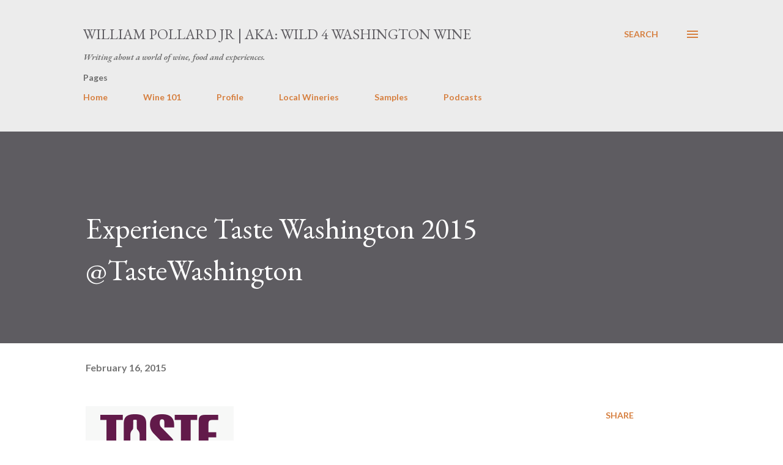

--- FILE ---
content_type: text/html; charset=UTF-8
request_url: https://www.wild4washingtonwine.com/2015/02/experience-taste-washington-2015.html
body_size: 52750
content:
<!DOCTYPE html>
<html dir='ltr' lang='en'>
<head>
<meta content='width=device-width, initial-scale=1' name='viewport'/>
<title>Experience Taste Washington 2015 @TasteWashington</title>
<meta content='text/html; charset=UTF-8' http-equiv='Content-Type'/>
<!-- Chrome, Firefox OS and Opera -->
<meta content='#FFFFFF' name='theme-color'/>
<!-- Windows Phone -->
<meta content='#FFFFFF' name='msapplication-navbutton-color'/>
<meta content='blogger' name='generator'/>
<link href='https://www.wild4washingtonwine.com/favicon.ico' rel='icon' type='image/x-icon'/>
<link href='https://www.wild4washingtonwine.com/2015/02/experience-taste-washington-2015.html' rel='canonical'/>
<link rel="alternate" type="application/atom+xml" title="William Pollard Jr | aka: Wild 4 Washington Wine - Atom" href="https://www.wild4washingtonwine.com/feeds/posts/default" />
<link rel="alternate" type="application/rss+xml" title="William Pollard Jr | aka: Wild 4 Washington Wine - RSS" href="https://www.wild4washingtonwine.com/feeds/posts/default?alt=rss" />
<link rel="service.post" type="application/atom+xml" title="William Pollard Jr | aka: Wild 4 Washington Wine - Atom" href="https://www.blogger.com/feeds/7991278191351191629/posts/default" />

<link rel="alternate" type="application/atom+xml" title="William Pollard Jr | aka: Wild 4 Washington Wine - Atom" href="https://www.wild4washingtonwine.com/feeds/60534160430533056/comments/default" />
<!--Can't find substitution for tag [blog.ieCssRetrofitLinks]-->
<link href='https://blogger.googleusercontent.com/img/b/R29vZ2xl/AVvXsEjLZPK5Cs3gcxT0GsTXsnKjv5-3JlFxq0jZ7etyV9hvrkYFNbT6n2OMENyGFZAhcYd9Gxdib-BYl1rrKt-mgDDyIEPUDQ9JkuxO6HJxwveThcen9rUYtHlzsFJntYOiSEcNHxwbl9mYCr1f/s1600/Taste15.png' rel='image_src'/>
<meta content='https://www.wild4washingtonwine.com/2015/02/experience-taste-washington-2015.html' property='og:url'/>
<meta content='Experience Taste Washington 2015 @TasteWashington' property='og:title'/>
<meta content='Wine reviews and tales of wine country travel written in Washington State.' property='og:description'/>
<meta content='https://blogger.googleusercontent.com/img/b/R29vZ2xl/AVvXsEjLZPK5Cs3gcxT0GsTXsnKjv5-3JlFxq0jZ7etyV9hvrkYFNbT6n2OMENyGFZAhcYd9Gxdib-BYl1rrKt-mgDDyIEPUDQ9JkuxO6HJxwveThcen9rUYtHlzsFJntYOiSEcNHxwbl9mYCr1f/w1200-h630-p-k-no-nu/Taste15.png' property='og:image'/>
<style type='text/css'>@font-face{font-family:'EB Garamond';font-style:italic;font-weight:600;font-display:swap;src:url(//fonts.gstatic.com/s/ebgaramond/v32/SlGFmQSNjdsmc35JDF1K5GRwUjcdlttVFm-rI7diR79wU6i1hGFJRvzr2Q.woff2)format('woff2');unicode-range:U+0460-052F,U+1C80-1C8A,U+20B4,U+2DE0-2DFF,U+A640-A69F,U+FE2E-FE2F;}@font-face{font-family:'EB Garamond';font-style:italic;font-weight:600;font-display:swap;src:url(//fonts.gstatic.com/s/ebgaramond/v32/SlGFmQSNjdsmc35JDF1K5GRwUjcdlttVFm-rI7diR795U6i1hGFJRvzr2Q.woff2)format('woff2');unicode-range:U+0301,U+0400-045F,U+0490-0491,U+04B0-04B1,U+2116;}@font-face{font-family:'EB Garamond';font-style:italic;font-weight:600;font-display:swap;src:url(//fonts.gstatic.com/s/ebgaramond/v32/SlGFmQSNjdsmc35JDF1K5GRwUjcdlttVFm-rI7diR79xU6i1hGFJRvzr2Q.woff2)format('woff2');unicode-range:U+1F00-1FFF;}@font-face{font-family:'EB Garamond';font-style:italic;font-weight:600;font-display:swap;src:url(//fonts.gstatic.com/s/ebgaramond/v32/SlGFmQSNjdsmc35JDF1K5GRwUjcdlttVFm-rI7diR79-U6i1hGFJRvzr2Q.woff2)format('woff2');unicode-range:U+0370-0377,U+037A-037F,U+0384-038A,U+038C,U+038E-03A1,U+03A3-03FF;}@font-face{font-family:'EB Garamond';font-style:italic;font-weight:600;font-display:swap;src:url(//fonts.gstatic.com/s/ebgaramond/v32/SlGFmQSNjdsmc35JDF1K5GRwUjcdlttVFm-rI7diR79yU6i1hGFJRvzr2Q.woff2)format('woff2');unicode-range:U+0102-0103,U+0110-0111,U+0128-0129,U+0168-0169,U+01A0-01A1,U+01AF-01B0,U+0300-0301,U+0303-0304,U+0308-0309,U+0323,U+0329,U+1EA0-1EF9,U+20AB;}@font-face{font-family:'EB Garamond';font-style:italic;font-weight:600;font-display:swap;src:url(//fonts.gstatic.com/s/ebgaramond/v32/SlGFmQSNjdsmc35JDF1K5GRwUjcdlttVFm-rI7diR79zU6i1hGFJRvzr2Q.woff2)format('woff2');unicode-range:U+0100-02BA,U+02BD-02C5,U+02C7-02CC,U+02CE-02D7,U+02DD-02FF,U+0304,U+0308,U+0329,U+1D00-1DBF,U+1E00-1E9F,U+1EF2-1EFF,U+2020,U+20A0-20AB,U+20AD-20C0,U+2113,U+2C60-2C7F,U+A720-A7FF;}@font-face{font-family:'EB Garamond';font-style:italic;font-weight:600;font-display:swap;src:url(//fonts.gstatic.com/s/ebgaramond/v32/SlGFmQSNjdsmc35JDF1K5GRwUjcdlttVFm-rI7diR799U6i1hGFJRvw.woff2)format('woff2');unicode-range:U+0000-00FF,U+0131,U+0152-0153,U+02BB-02BC,U+02C6,U+02DA,U+02DC,U+0304,U+0308,U+0329,U+2000-206F,U+20AC,U+2122,U+2191,U+2193,U+2212,U+2215,U+FEFF,U+FFFD;}@font-face{font-family:'EB Garamond';font-style:normal;font-weight:400;font-display:swap;src:url(//fonts.gstatic.com/s/ebgaramond/v32/SlGDmQSNjdsmc35JDF1K5E55YMjF_7DPuGi-6_RkCY9_WamXgHlIbvw.woff2)format('woff2');unicode-range:U+0460-052F,U+1C80-1C8A,U+20B4,U+2DE0-2DFF,U+A640-A69F,U+FE2E-FE2F;}@font-face{font-family:'EB Garamond';font-style:normal;font-weight:400;font-display:swap;src:url(//fonts.gstatic.com/s/ebgaramond/v32/SlGDmQSNjdsmc35JDF1K5E55YMjF_7DPuGi-6_RkAI9_WamXgHlIbvw.woff2)format('woff2');unicode-range:U+0301,U+0400-045F,U+0490-0491,U+04B0-04B1,U+2116;}@font-face{font-family:'EB Garamond';font-style:normal;font-weight:400;font-display:swap;src:url(//fonts.gstatic.com/s/ebgaramond/v32/SlGDmQSNjdsmc35JDF1K5E55YMjF_7DPuGi-6_RkCI9_WamXgHlIbvw.woff2)format('woff2');unicode-range:U+1F00-1FFF;}@font-face{font-family:'EB Garamond';font-style:normal;font-weight:400;font-display:swap;src:url(//fonts.gstatic.com/s/ebgaramond/v32/SlGDmQSNjdsmc35JDF1K5E55YMjF_7DPuGi-6_RkB49_WamXgHlIbvw.woff2)format('woff2');unicode-range:U+0370-0377,U+037A-037F,U+0384-038A,U+038C,U+038E-03A1,U+03A3-03FF;}@font-face{font-family:'EB Garamond';font-style:normal;font-weight:400;font-display:swap;src:url(//fonts.gstatic.com/s/ebgaramond/v32/SlGDmQSNjdsmc35JDF1K5E55YMjF_7DPuGi-6_RkC49_WamXgHlIbvw.woff2)format('woff2');unicode-range:U+0102-0103,U+0110-0111,U+0128-0129,U+0168-0169,U+01A0-01A1,U+01AF-01B0,U+0300-0301,U+0303-0304,U+0308-0309,U+0323,U+0329,U+1EA0-1EF9,U+20AB;}@font-face{font-family:'EB Garamond';font-style:normal;font-weight:400;font-display:swap;src:url(//fonts.gstatic.com/s/ebgaramond/v32/SlGDmQSNjdsmc35JDF1K5E55YMjF_7DPuGi-6_RkCo9_WamXgHlIbvw.woff2)format('woff2');unicode-range:U+0100-02BA,U+02BD-02C5,U+02C7-02CC,U+02CE-02D7,U+02DD-02FF,U+0304,U+0308,U+0329,U+1D00-1DBF,U+1E00-1E9F,U+1EF2-1EFF,U+2020,U+20A0-20AB,U+20AD-20C0,U+2113,U+2C60-2C7F,U+A720-A7FF;}@font-face{font-family:'EB Garamond';font-style:normal;font-weight:400;font-display:swap;src:url(//fonts.gstatic.com/s/ebgaramond/v32/SlGDmQSNjdsmc35JDF1K5E55YMjF_7DPuGi-6_RkBI9_WamXgHlI.woff2)format('woff2');unicode-range:U+0000-00FF,U+0131,U+0152-0153,U+02BB-02BC,U+02C6,U+02DA,U+02DC,U+0304,U+0308,U+0329,U+2000-206F,U+20AC,U+2122,U+2191,U+2193,U+2212,U+2215,U+FEFF,U+FFFD;}@font-face{font-family:'Lato';font-style:normal;font-weight:400;font-display:swap;src:url(//fonts.gstatic.com/s/lato/v25/S6uyw4BMUTPHjxAwXiWtFCfQ7A.woff2)format('woff2');unicode-range:U+0100-02BA,U+02BD-02C5,U+02C7-02CC,U+02CE-02D7,U+02DD-02FF,U+0304,U+0308,U+0329,U+1D00-1DBF,U+1E00-1E9F,U+1EF2-1EFF,U+2020,U+20A0-20AB,U+20AD-20C0,U+2113,U+2C60-2C7F,U+A720-A7FF;}@font-face{font-family:'Lato';font-style:normal;font-weight:400;font-display:swap;src:url(//fonts.gstatic.com/s/lato/v25/S6uyw4BMUTPHjx4wXiWtFCc.woff2)format('woff2');unicode-range:U+0000-00FF,U+0131,U+0152-0153,U+02BB-02BC,U+02C6,U+02DA,U+02DC,U+0304,U+0308,U+0329,U+2000-206F,U+20AC,U+2122,U+2191,U+2193,U+2212,U+2215,U+FEFF,U+FFFD;}@font-face{font-family:'Lato';font-style:normal;font-weight:700;font-display:swap;src:url(//fonts.gstatic.com/s/lato/v25/S6u9w4BMUTPHh6UVSwaPGQ3q5d0N7w.woff2)format('woff2');unicode-range:U+0100-02BA,U+02BD-02C5,U+02C7-02CC,U+02CE-02D7,U+02DD-02FF,U+0304,U+0308,U+0329,U+1D00-1DBF,U+1E00-1E9F,U+1EF2-1EFF,U+2020,U+20A0-20AB,U+20AD-20C0,U+2113,U+2C60-2C7F,U+A720-A7FF;}@font-face{font-family:'Lato';font-style:normal;font-weight:700;font-display:swap;src:url(//fonts.gstatic.com/s/lato/v25/S6u9w4BMUTPHh6UVSwiPGQ3q5d0.woff2)format('woff2');unicode-range:U+0000-00FF,U+0131,U+0152-0153,U+02BB-02BC,U+02C6,U+02DA,U+02DC,U+0304,U+0308,U+0329,U+2000-206F,U+20AC,U+2122,U+2191,U+2193,U+2212,U+2215,U+FEFF,U+FFFD;}@font-face{font-family:'Open Sans';font-style:normal;font-weight:600;font-stretch:100%;font-display:swap;src:url(//fonts.gstatic.com/s/opensans/v44/memSYaGs126MiZpBA-UvWbX2vVnXBbObj2OVZyOOSr4dVJWUgsgH1x4taVIUwaEQbjB_mQ.woff2)format('woff2');unicode-range:U+0460-052F,U+1C80-1C8A,U+20B4,U+2DE0-2DFF,U+A640-A69F,U+FE2E-FE2F;}@font-face{font-family:'Open Sans';font-style:normal;font-weight:600;font-stretch:100%;font-display:swap;src:url(//fonts.gstatic.com/s/opensans/v44/memSYaGs126MiZpBA-UvWbX2vVnXBbObj2OVZyOOSr4dVJWUgsgH1x4kaVIUwaEQbjB_mQ.woff2)format('woff2');unicode-range:U+0301,U+0400-045F,U+0490-0491,U+04B0-04B1,U+2116;}@font-face{font-family:'Open Sans';font-style:normal;font-weight:600;font-stretch:100%;font-display:swap;src:url(//fonts.gstatic.com/s/opensans/v44/memSYaGs126MiZpBA-UvWbX2vVnXBbObj2OVZyOOSr4dVJWUgsgH1x4saVIUwaEQbjB_mQ.woff2)format('woff2');unicode-range:U+1F00-1FFF;}@font-face{font-family:'Open Sans';font-style:normal;font-weight:600;font-stretch:100%;font-display:swap;src:url(//fonts.gstatic.com/s/opensans/v44/memSYaGs126MiZpBA-UvWbX2vVnXBbObj2OVZyOOSr4dVJWUgsgH1x4jaVIUwaEQbjB_mQ.woff2)format('woff2');unicode-range:U+0370-0377,U+037A-037F,U+0384-038A,U+038C,U+038E-03A1,U+03A3-03FF;}@font-face{font-family:'Open Sans';font-style:normal;font-weight:600;font-stretch:100%;font-display:swap;src:url(//fonts.gstatic.com/s/opensans/v44/memSYaGs126MiZpBA-UvWbX2vVnXBbObj2OVZyOOSr4dVJWUgsgH1x4iaVIUwaEQbjB_mQ.woff2)format('woff2');unicode-range:U+0307-0308,U+0590-05FF,U+200C-2010,U+20AA,U+25CC,U+FB1D-FB4F;}@font-face{font-family:'Open Sans';font-style:normal;font-weight:600;font-stretch:100%;font-display:swap;src:url(//fonts.gstatic.com/s/opensans/v44/memSYaGs126MiZpBA-UvWbX2vVnXBbObj2OVZyOOSr4dVJWUgsgH1x5caVIUwaEQbjB_mQ.woff2)format('woff2');unicode-range:U+0302-0303,U+0305,U+0307-0308,U+0310,U+0312,U+0315,U+031A,U+0326-0327,U+032C,U+032F-0330,U+0332-0333,U+0338,U+033A,U+0346,U+034D,U+0391-03A1,U+03A3-03A9,U+03B1-03C9,U+03D1,U+03D5-03D6,U+03F0-03F1,U+03F4-03F5,U+2016-2017,U+2034-2038,U+203C,U+2040,U+2043,U+2047,U+2050,U+2057,U+205F,U+2070-2071,U+2074-208E,U+2090-209C,U+20D0-20DC,U+20E1,U+20E5-20EF,U+2100-2112,U+2114-2115,U+2117-2121,U+2123-214F,U+2190,U+2192,U+2194-21AE,U+21B0-21E5,U+21F1-21F2,U+21F4-2211,U+2213-2214,U+2216-22FF,U+2308-230B,U+2310,U+2319,U+231C-2321,U+2336-237A,U+237C,U+2395,U+239B-23B7,U+23D0,U+23DC-23E1,U+2474-2475,U+25AF,U+25B3,U+25B7,U+25BD,U+25C1,U+25CA,U+25CC,U+25FB,U+266D-266F,U+27C0-27FF,U+2900-2AFF,U+2B0E-2B11,U+2B30-2B4C,U+2BFE,U+3030,U+FF5B,U+FF5D,U+1D400-1D7FF,U+1EE00-1EEFF;}@font-face{font-family:'Open Sans';font-style:normal;font-weight:600;font-stretch:100%;font-display:swap;src:url(//fonts.gstatic.com/s/opensans/v44/memSYaGs126MiZpBA-UvWbX2vVnXBbObj2OVZyOOSr4dVJWUgsgH1x5OaVIUwaEQbjB_mQ.woff2)format('woff2');unicode-range:U+0001-000C,U+000E-001F,U+007F-009F,U+20DD-20E0,U+20E2-20E4,U+2150-218F,U+2190,U+2192,U+2194-2199,U+21AF,U+21E6-21F0,U+21F3,U+2218-2219,U+2299,U+22C4-22C6,U+2300-243F,U+2440-244A,U+2460-24FF,U+25A0-27BF,U+2800-28FF,U+2921-2922,U+2981,U+29BF,U+29EB,U+2B00-2BFF,U+4DC0-4DFF,U+FFF9-FFFB,U+10140-1018E,U+10190-1019C,U+101A0,U+101D0-101FD,U+102E0-102FB,U+10E60-10E7E,U+1D2C0-1D2D3,U+1D2E0-1D37F,U+1F000-1F0FF,U+1F100-1F1AD,U+1F1E6-1F1FF,U+1F30D-1F30F,U+1F315,U+1F31C,U+1F31E,U+1F320-1F32C,U+1F336,U+1F378,U+1F37D,U+1F382,U+1F393-1F39F,U+1F3A7-1F3A8,U+1F3AC-1F3AF,U+1F3C2,U+1F3C4-1F3C6,U+1F3CA-1F3CE,U+1F3D4-1F3E0,U+1F3ED,U+1F3F1-1F3F3,U+1F3F5-1F3F7,U+1F408,U+1F415,U+1F41F,U+1F426,U+1F43F,U+1F441-1F442,U+1F444,U+1F446-1F449,U+1F44C-1F44E,U+1F453,U+1F46A,U+1F47D,U+1F4A3,U+1F4B0,U+1F4B3,U+1F4B9,U+1F4BB,U+1F4BF,U+1F4C8-1F4CB,U+1F4D6,U+1F4DA,U+1F4DF,U+1F4E3-1F4E6,U+1F4EA-1F4ED,U+1F4F7,U+1F4F9-1F4FB,U+1F4FD-1F4FE,U+1F503,U+1F507-1F50B,U+1F50D,U+1F512-1F513,U+1F53E-1F54A,U+1F54F-1F5FA,U+1F610,U+1F650-1F67F,U+1F687,U+1F68D,U+1F691,U+1F694,U+1F698,U+1F6AD,U+1F6B2,U+1F6B9-1F6BA,U+1F6BC,U+1F6C6-1F6CF,U+1F6D3-1F6D7,U+1F6E0-1F6EA,U+1F6F0-1F6F3,U+1F6F7-1F6FC,U+1F700-1F7FF,U+1F800-1F80B,U+1F810-1F847,U+1F850-1F859,U+1F860-1F887,U+1F890-1F8AD,U+1F8B0-1F8BB,U+1F8C0-1F8C1,U+1F900-1F90B,U+1F93B,U+1F946,U+1F984,U+1F996,U+1F9E9,U+1FA00-1FA6F,U+1FA70-1FA7C,U+1FA80-1FA89,U+1FA8F-1FAC6,U+1FACE-1FADC,U+1FADF-1FAE9,U+1FAF0-1FAF8,U+1FB00-1FBFF;}@font-face{font-family:'Open Sans';font-style:normal;font-weight:600;font-stretch:100%;font-display:swap;src:url(//fonts.gstatic.com/s/opensans/v44/memSYaGs126MiZpBA-UvWbX2vVnXBbObj2OVZyOOSr4dVJWUgsgH1x4vaVIUwaEQbjB_mQ.woff2)format('woff2');unicode-range:U+0102-0103,U+0110-0111,U+0128-0129,U+0168-0169,U+01A0-01A1,U+01AF-01B0,U+0300-0301,U+0303-0304,U+0308-0309,U+0323,U+0329,U+1EA0-1EF9,U+20AB;}@font-face{font-family:'Open Sans';font-style:normal;font-weight:600;font-stretch:100%;font-display:swap;src:url(//fonts.gstatic.com/s/opensans/v44/memSYaGs126MiZpBA-UvWbX2vVnXBbObj2OVZyOOSr4dVJWUgsgH1x4uaVIUwaEQbjB_mQ.woff2)format('woff2');unicode-range:U+0100-02BA,U+02BD-02C5,U+02C7-02CC,U+02CE-02D7,U+02DD-02FF,U+0304,U+0308,U+0329,U+1D00-1DBF,U+1E00-1E9F,U+1EF2-1EFF,U+2020,U+20A0-20AB,U+20AD-20C0,U+2113,U+2C60-2C7F,U+A720-A7FF;}@font-face{font-family:'Open Sans';font-style:normal;font-weight:600;font-stretch:100%;font-display:swap;src:url(//fonts.gstatic.com/s/opensans/v44/memSYaGs126MiZpBA-UvWbX2vVnXBbObj2OVZyOOSr4dVJWUgsgH1x4gaVIUwaEQbjA.woff2)format('woff2');unicode-range:U+0000-00FF,U+0131,U+0152-0153,U+02BB-02BC,U+02C6,U+02DA,U+02DC,U+0304,U+0308,U+0329,U+2000-206F,U+20AC,U+2122,U+2191,U+2193,U+2212,U+2215,U+FEFF,U+FFFD;}</style>
<style id='page-skin-1' type='text/css'><!--
/*! normalize.css v3.0.1 | MIT License | git.io/normalize */html{font-family:sans-serif;-ms-text-size-adjust:100%;-webkit-text-size-adjust:100%}body{margin:0}article,aside,details,figcaption,figure,footer,header,hgroup,main,nav,section,summary{display:block}audio,canvas,progress,video{display:inline-block;vertical-align:baseline}audio:not([controls]){display:none;height:0}[hidden],template{display:none}a{background:transparent}a:active,a:hover{outline:0}abbr[title]{border-bottom:1px dotted}b,strong{font-weight:bold}dfn{font-style:italic}h1{font-size:2em;margin:.67em 0}mark{background:#ff0;color:#000}small{font-size:80%}sub,sup{font-size:75%;line-height:0;position:relative;vertical-align:baseline}sup{top:-0.5em}sub{bottom:-0.25em}img{border:0}svg:not(:root){overflow:hidden}figure{margin:1em 40px}hr{-moz-box-sizing:content-box;box-sizing:content-box;height:0}pre{overflow:auto}code,kbd,pre,samp{font-family:monospace,monospace;font-size:1em}button,input,optgroup,select,textarea{color:inherit;font:inherit;margin:0}button{overflow:visible}button,select{text-transform:none}button,html input[type="button"],input[type="reset"],input[type="submit"]{-webkit-appearance:button;cursor:pointer}button[disabled],html input[disabled]{cursor:default}button::-moz-focus-inner,input::-moz-focus-inner{border:0;padding:0}input{line-height:normal}input[type="checkbox"],input[type="radio"]{box-sizing:border-box;padding:0}input[type="number"]::-webkit-inner-spin-button,input[type="number"]::-webkit-outer-spin-button{height:auto}input[type="search"]{-webkit-appearance:textfield;-moz-box-sizing:content-box;-webkit-box-sizing:content-box;box-sizing:content-box}input[type="search"]::-webkit-search-cancel-button,input[type="search"]::-webkit-search-decoration{-webkit-appearance:none}fieldset{border:1px solid #c0c0c0;margin:0 2px;padding:.35em .625em .75em}legend{border:0;padding:0}textarea{overflow:auto}optgroup{font-weight:bold}table{border-collapse:collapse;border-spacing:0}td,th{padding:0}
body{
overflow-wrap:break-word;
word-break:break-word;
word-wrap:break-word
}
.hidden{
display:none
}
.invisible{
visibility:hidden
}
.container::after,.float-container::after{
clear:both;
content:"";
display:table
}
.clearboth{
clear:both
}
#comments .comment .comment-actions,.subscribe-popup .FollowByEmail .follow-by-email-submit,.widget.Profile .profile-link{
background:0 0;
border:0;
box-shadow:none;
color:#d67f3f;
cursor:pointer;
font-size:14px;
font-weight:700;
outline:0;
text-decoration:none;
text-transform:uppercase;
width:auto
}
.dim-overlay{
background-color:rgba(0,0,0,.54);
height:100vh;
left:0;
position:fixed;
top:0;
width:100%
}
#sharing-dim-overlay{
background-color:transparent
}
input::-ms-clear{
display:none
}
.blogger-logo,.svg-icon-24.blogger-logo{
fill:#ff9800;
opacity:1
}
.loading-spinner-large{
-webkit-animation:mspin-rotate 1.568s infinite linear;
animation:mspin-rotate 1.568s infinite linear;
height:48px;
overflow:hidden;
position:absolute;
width:48px;
z-index:200
}
.loading-spinner-large>div{
-webkit-animation:mspin-revrot 5332ms infinite steps(4);
animation:mspin-revrot 5332ms infinite steps(4)
}
.loading-spinner-large>div>div{
-webkit-animation:mspin-singlecolor-large-film 1333ms infinite steps(81);
animation:mspin-singlecolor-large-film 1333ms infinite steps(81);
background-size:100%;
height:48px;
width:3888px
}
.mspin-black-large>div>div,.mspin-grey_54-large>div>div{
background-image:url(https://www.blogblog.com/indie/mspin_black_large.svg)
}
.mspin-white-large>div>div{
background-image:url(https://www.blogblog.com/indie/mspin_white_large.svg)
}
.mspin-grey_54-large{
opacity:.54
}
@-webkit-keyframes mspin-singlecolor-large-film{
from{
-webkit-transform:translateX(0);
transform:translateX(0)
}
to{
-webkit-transform:translateX(-3888px);
transform:translateX(-3888px)
}
}
@keyframes mspin-singlecolor-large-film{
from{
-webkit-transform:translateX(0);
transform:translateX(0)
}
to{
-webkit-transform:translateX(-3888px);
transform:translateX(-3888px)
}
}
@-webkit-keyframes mspin-rotate{
from{
-webkit-transform:rotate(0);
transform:rotate(0)
}
to{
-webkit-transform:rotate(360deg);
transform:rotate(360deg)
}
}
@keyframes mspin-rotate{
from{
-webkit-transform:rotate(0);
transform:rotate(0)
}
to{
-webkit-transform:rotate(360deg);
transform:rotate(360deg)
}
}
@-webkit-keyframes mspin-revrot{
from{
-webkit-transform:rotate(0);
transform:rotate(0)
}
to{
-webkit-transform:rotate(-360deg);
transform:rotate(-360deg)
}
}
@keyframes mspin-revrot{
from{
-webkit-transform:rotate(0);
transform:rotate(0)
}
to{
-webkit-transform:rotate(-360deg);
transform:rotate(-360deg)
}
}
.skip-navigation{
background-color:#fff;
box-sizing:border-box;
color:#000;
display:block;
height:0;
left:0;
line-height:50px;
overflow:hidden;
padding-top:0;
position:fixed;
text-align:center;
top:0;
-webkit-transition:box-shadow .3s,height .3s,padding-top .3s;
transition:box-shadow .3s,height .3s,padding-top .3s;
width:100%;
z-index:900
}
.skip-navigation:focus{
box-shadow:0 4px 5px 0 rgba(0,0,0,.14),0 1px 10px 0 rgba(0,0,0,.12),0 2px 4px -1px rgba(0,0,0,.2);
height:50px
}
#main{
outline:0
}
.main-heading{
position:absolute;
clip:rect(1px,1px,1px,1px);
padding:0;
border:0;
height:1px;
width:1px;
overflow:hidden
}
.Attribution{
margin-top:1em;
text-align:center
}
.Attribution .blogger img,.Attribution .blogger svg{
vertical-align:bottom
}
.Attribution .blogger img{
margin-right:.5em
}
.Attribution div{
line-height:24px;
margin-top:.5em
}
.Attribution .copyright,.Attribution .image-attribution{
font-size:.7em;
margin-top:1.5em
}
.BLOG_mobile_video_class{
display:none
}
.bg-photo{
background-attachment:scroll!important
}
body .CSS_LIGHTBOX{
z-index:900
}
.extendable .show-less,.extendable .show-more{
border-color:#d67f3f;
color:#d67f3f;
margin-top:8px
}
.extendable .show-less.hidden,.extendable .show-more.hidden{
display:none
}
.inline-ad{
display:none;
max-width:100%;
overflow:hidden
}
.adsbygoogle{
display:block
}
#cookieChoiceInfo{
bottom:0;
top:auto
}
iframe.b-hbp-video{
border:0
}
.post-body img{
max-width:100%
}
.post-body iframe{
max-width:100%
}
.post-body a[imageanchor="1"]{
display:inline-block
}
.byline{
margin-right:1em
}
.byline:last-child{
margin-right:0
}
.link-copied-dialog{
max-width:520px;
outline:0
}
.link-copied-dialog .modal-dialog-buttons{
margin-top:8px
}
.link-copied-dialog .goog-buttonset-default{
background:0 0;
border:0
}
.link-copied-dialog .goog-buttonset-default:focus{
outline:0
}
.paging-control-container{
margin-bottom:16px
}
.paging-control-container .paging-control{
display:inline-block
}
.paging-control-container .comment-range-text::after,.paging-control-container .paging-control{
color:#d67f3f
}
.paging-control-container .comment-range-text,.paging-control-container .paging-control{
margin-right:8px
}
.paging-control-container .comment-range-text::after,.paging-control-container .paging-control::after{
content:"\b7";
cursor:default;
padding-left:8px;
pointer-events:none
}
.paging-control-container .comment-range-text:last-child::after,.paging-control-container .paging-control:last-child::after{
content:none
}
.byline.reactions iframe{
height:20px
}
.b-notification{
color:#000;
background-color:#fff;
border-bottom:solid 1px #000;
box-sizing:border-box;
padding:16px 32px;
text-align:center
}
.b-notification.visible{
-webkit-transition:margin-top .3s cubic-bezier(.4,0,.2,1);
transition:margin-top .3s cubic-bezier(.4,0,.2,1)
}
.b-notification.invisible{
position:absolute
}
.b-notification-close{
position:absolute;
right:8px;
top:8px
}
.no-posts-message{
line-height:40px;
text-align:center
}
@media screen and (max-width:968px){
body.item-view .post-body a[imageanchor="1"][style*="float: left;"],body.item-view .post-body a[imageanchor="1"][style*="float: right;"]{
float:none!important;
clear:none!important
}
body.item-view .post-body a[imageanchor="1"] img{
display:block;
height:auto;
margin:0 auto
}
body.item-view .post-body>.separator:first-child>a[imageanchor="1"]:first-child{
margin-top:20px
}
.post-body a[imageanchor]{
display:block
}
body.item-view .post-body a[imageanchor="1"]{
margin-left:0!important;
margin-right:0!important
}
body.item-view .post-body a[imageanchor="1"]+a[imageanchor="1"]{
margin-top:16px
}
}
.item-control{
display:none
}
#comments{
border-top:1px dashed rgba(0,0,0,.54);
margin-top:20px;
padding:20px
}
#comments .comment-thread ol{
margin:0;
padding-left:0;
padding-left:0
}
#comments .comment .comment-replybox-single,#comments .comment-thread .comment-replies{
margin-left:60px
}
#comments .comment-thread .thread-count{
display:none
}
#comments .comment{
list-style-type:none;
padding:0 0 30px;
position:relative
}
#comments .comment .comment{
padding-bottom:8px
}
.comment .avatar-image-container{
position:absolute
}
.comment .avatar-image-container img{
border-radius:50%
}
.avatar-image-container svg,.comment .avatar-image-container .avatar-icon{
border-radius:50%;
border:solid 1px #d67f3f;
box-sizing:border-box;
fill:#d67f3f;
height:35px;
margin:0;
padding:7px;
width:35px
}
.comment .comment-block{
margin-top:10px;
margin-left:60px;
padding-bottom:0
}
#comments .comment-author-header-wrapper{
margin-left:40px
}
#comments .comment .thread-expanded .comment-block{
padding-bottom:20px
}
#comments .comment .comment-header .user,#comments .comment .comment-header .user a{
color:#292929;
font-style:normal;
font-weight:700
}
#comments .comment .comment-actions{
bottom:0;
margin-bottom:15px;
position:absolute
}
#comments .comment .comment-actions>*{
margin-right:8px
}
#comments .comment .comment-header .datetime{
bottom:0;
color:rgba(0,0,0,0.54);
display:inline-block;
font-size:13px;
font-style:italic;
margin-left:8px
}
#comments .comment .comment-footer .comment-timestamp a,#comments .comment .comment-header .datetime a{
color:rgba(0,0,0,0.54)
}
#comments .comment .comment-content,.comment .comment-body{
margin-top:12px;
word-break:break-word
}
.comment-body{
margin-bottom:12px
}
#comments.embed[data-num-comments="0"]{
border:0;
margin-top:0;
padding-top:0
}
#comments.embed[data-num-comments="0"] #comment-post-message,#comments.embed[data-num-comments="0"] div.comment-form>p,#comments.embed[data-num-comments="0"] p.comment-footer{
display:none
}
#comment-editor-src{
display:none
}
.comments .comments-content .loadmore.loaded{
max-height:0;
opacity:0;
overflow:hidden
}
.extendable .remaining-items{
height:0;
overflow:hidden;
-webkit-transition:height .3s cubic-bezier(.4,0,.2,1);
transition:height .3s cubic-bezier(.4,0,.2,1)
}
.extendable .remaining-items.expanded{
height:auto
}
.svg-icon-24,.svg-icon-24-button{
cursor:pointer;
height:24px;
width:24px;
min-width:24px
}
.touch-icon{
margin:-12px;
padding:12px
}
.touch-icon:active,.touch-icon:focus{
background-color:rgba(153,153,153,.4);
border-radius:50%
}
svg:not(:root).touch-icon{
overflow:visible
}
html[dir=rtl] .rtl-reversible-icon{
-webkit-transform:scaleX(-1);
-ms-transform:scaleX(-1);
transform:scaleX(-1)
}
.svg-icon-24-button,.touch-icon-button{
background:0 0;
border:0;
margin:0;
outline:0;
padding:0
}
.touch-icon-button .touch-icon:active,.touch-icon-button .touch-icon:focus{
background-color:transparent
}
.touch-icon-button:active .touch-icon,.touch-icon-button:focus .touch-icon{
background-color:rgba(153,153,153,.4);
border-radius:50%
}
.Profile .default-avatar-wrapper .avatar-icon{
border-radius:50%;
border:solid 1px #000000;
box-sizing:border-box;
fill:#000000;
margin:0
}
.Profile .individual .default-avatar-wrapper .avatar-icon{
padding:25px
}
.Profile .individual .avatar-icon,.Profile .individual .profile-img{
height:120px;
width:120px
}
.Profile .team .default-avatar-wrapper .avatar-icon{
padding:8px
}
.Profile .team .avatar-icon,.Profile .team .default-avatar-wrapper,.Profile .team .profile-img{
height:40px;
width:40px
}
.snippet-container{
margin:0;
position:relative;
overflow:hidden
}
.snippet-fade{
bottom:0;
box-sizing:border-box;
position:absolute;
width:96px
}
.snippet-fade{
right:0
}
.snippet-fade:after{
content:"\2026"
}
.snippet-fade:after{
float:right
}
.post-bottom{
-webkit-box-align:center;
-webkit-align-items:center;
-ms-flex-align:center;
align-items:center;
display:-webkit-box;
display:-webkit-flex;
display:-ms-flexbox;
display:flex;
-webkit-flex-wrap:wrap;
-ms-flex-wrap:wrap;
flex-wrap:wrap
}
.post-footer{
-webkit-box-flex:1;
-webkit-flex:1 1 auto;
-ms-flex:1 1 auto;
flex:1 1 auto;
-webkit-flex-wrap:wrap;
-ms-flex-wrap:wrap;
flex-wrap:wrap;
-webkit-box-ordinal-group:2;
-webkit-order:1;
-ms-flex-order:1;
order:1
}
.post-footer>*{
-webkit-box-flex:0;
-webkit-flex:0 1 auto;
-ms-flex:0 1 auto;
flex:0 1 auto
}
.post-footer .byline:last-child{
margin-right:1em
}
.jump-link{
-webkit-box-flex:0;
-webkit-flex:0 0 auto;
-ms-flex:0 0 auto;
flex:0 0 auto;
-webkit-box-ordinal-group:3;
-webkit-order:2;
-ms-flex-order:2;
order:2
}
.centered-top-container.sticky{
left:0;
position:fixed;
right:0;
top:0;
width:auto;
z-index:8;
-webkit-transition-property:opacity,-webkit-transform;
transition-property:opacity,-webkit-transform;
transition-property:transform,opacity;
transition-property:transform,opacity,-webkit-transform;
-webkit-transition-duration:.2s;
transition-duration:.2s;
-webkit-transition-timing-function:cubic-bezier(.4,0,.2,1);
transition-timing-function:cubic-bezier(.4,0,.2,1)
}
.centered-top-placeholder{
display:none
}
.collapsed-header .centered-top-placeholder{
display:block
}
.centered-top-container .Header .replaced h1,.centered-top-placeholder .Header .replaced h1{
display:none
}
.centered-top-container.sticky .Header .replaced h1{
display:block
}
.centered-top-container.sticky .Header .header-widget{
background:0 0
}
.centered-top-container.sticky .Header .header-image-wrapper{
display:none
}
.centered-top-container img,.centered-top-placeholder img{
max-width:100%
}
.collapsible{
-webkit-transition:height .3s cubic-bezier(.4,0,.2,1);
transition:height .3s cubic-bezier(.4,0,.2,1)
}
.collapsible,.collapsible>summary{
display:block;
overflow:hidden
}
.collapsible>:not(summary){
display:none
}
.collapsible[open]>:not(summary){
display:block
}
.collapsible:focus,.collapsible>summary:focus{
outline:0
}
.collapsible>summary{
cursor:pointer;
display:block;
padding:0
}
.collapsible:focus>summary,.collapsible>summary:focus{
background-color:transparent
}
.collapsible>summary::-webkit-details-marker{
display:none
}
.collapsible-title{
-webkit-box-align:center;
-webkit-align-items:center;
-ms-flex-align:center;
align-items:center;
display:-webkit-box;
display:-webkit-flex;
display:-ms-flexbox;
display:flex
}
.collapsible-title .title{
-webkit-box-flex:1;
-webkit-flex:1 1 auto;
-ms-flex:1 1 auto;
flex:1 1 auto;
-webkit-box-ordinal-group:1;
-webkit-order:0;
-ms-flex-order:0;
order:0;
overflow:hidden;
text-overflow:ellipsis;
white-space:nowrap
}
.collapsible-title .chevron-down,.collapsible[open] .collapsible-title .chevron-up{
display:block
}
.collapsible-title .chevron-up,.collapsible[open] .collapsible-title .chevron-down{
display:none
}
.overflowable-container{
max-height:48px;
overflow:hidden;
position:relative
}
.overflow-button{
cursor:pointer
}
#overflowable-dim-overlay{
background:0 0
}
.overflow-popup{
box-shadow:0 2px 2px 0 rgba(0,0,0,.14),0 3px 1px -2px rgba(0,0,0,.2),0 1px 5px 0 rgba(0,0,0,.12);
background-color:#FFFFFF;
left:0;
max-width:calc(100% - 32px);
position:absolute;
top:0;
visibility:hidden;
z-index:101
}
.overflow-popup ul{
list-style:none
}
.overflow-popup .tabs li,.overflow-popup li{
display:block;
height:auto
}
.overflow-popup .tabs li{
padding-left:0;
padding-right:0
}
.overflow-button.hidden,.overflow-popup .tabs li.hidden,.overflow-popup li.hidden{
display:none
}
.ripple{
position:relative
}
.ripple>*{
z-index:1
}
.splash-wrapper{
bottom:0;
left:0;
overflow:hidden;
pointer-events:none;
position:absolute;
right:0;
top:0;
z-index:0
}
.splash{
background:#ccc;
border-radius:100%;
display:block;
opacity:.6;
position:absolute;
-webkit-transform:scale(0);
-ms-transform:scale(0);
transform:scale(0)
}
.splash.animate{
-webkit-animation:ripple-effect .4s linear;
animation:ripple-effect .4s linear
}
@-webkit-keyframes ripple-effect{
100%{
opacity:0;
-webkit-transform:scale(2.5);
transform:scale(2.5)
}
}
@keyframes ripple-effect{
100%{
opacity:0;
-webkit-transform:scale(2.5);
transform:scale(2.5)
}
}
.search{
display:-webkit-box;
display:-webkit-flex;
display:-ms-flexbox;
display:flex;
line-height:24px;
width:24px
}
.search.focused{
width:100%
}
.search.focused .section{
width:100%
}
.search form{
z-index:101
}
.search h3{
display:none
}
.search form{
display:-webkit-box;
display:-webkit-flex;
display:-ms-flexbox;
display:flex;
-webkit-box-flex:1;
-webkit-flex:1 0 0;
-ms-flex:1 0 0px;
flex:1 0 0;
border-bottom:solid 1px transparent;
padding-bottom:8px
}
.search form>*{
display:none
}
.search.focused form>*{
display:block
}
.search .search-input label{
display:none
}
.centered-top-placeholder.cloned .search form{
z-index:30
}
.search.focused form{
border-color:#292929;
position:relative;
width:auto
}
.collapsed-header .centered-top-container .search.focused form{
border-bottom-color:transparent
}
.search-expand{
-webkit-box-flex:0;
-webkit-flex:0 0 auto;
-ms-flex:0 0 auto;
flex:0 0 auto
}
.search-expand-text{
display:none
}
.search-close{
display:inline;
vertical-align:middle
}
.search-input{
-webkit-box-flex:1;
-webkit-flex:1 0 1px;
-ms-flex:1 0 1px;
flex:1 0 1px
}
.search-input input{
background:0 0;
border:0;
box-sizing:border-box;
color:#292929;
display:inline-block;
outline:0;
width:calc(100% - 48px)
}
.search-input input.no-cursor{
color:transparent;
text-shadow:0 0 0 #292929
}
.collapsed-header .centered-top-container .search-action,.collapsed-header .centered-top-container .search-input input{
color:#292929
}
.collapsed-header .centered-top-container .search-input input.no-cursor{
color:transparent;
text-shadow:0 0 0 #292929
}
.collapsed-header .centered-top-container .search-input input.no-cursor:focus,.search-input input.no-cursor:focus{
outline:0
}
.search-focused>*{
visibility:hidden
}
.search-focused .search,.search-focused .search-icon{
visibility:visible
}
.search.focused .search-action{
display:block
}
.search.focused .search-action:disabled{
opacity:.3
}
.sidebar-container{
background-color:#f7f7f7;
max-width:320px;
overflow-y:auto;
-webkit-transition-property:-webkit-transform;
transition-property:-webkit-transform;
transition-property:transform;
transition-property:transform,-webkit-transform;
-webkit-transition-duration:.3s;
transition-duration:.3s;
-webkit-transition-timing-function:cubic-bezier(0,0,.2,1);
transition-timing-function:cubic-bezier(0,0,.2,1);
width:320px;
z-index:101;
-webkit-overflow-scrolling:touch
}
.sidebar-container .navigation{
line-height:0;
padding:16px
}
.sidebar-container .sidebar-back{
cursor:pointer
}
.sidebar-container .widget{
background:0 0;
margin:0 16px;
padding:16px 0
}
.sidebar-container .widget .title{
color:#000000;
margin:0
}
.sidebar-container .widget ul{
list-style:none;
margin:0;
padding:0
}
.sidebar-container .widget ul ul{
margin-left:1em
}
.sidebar-container .widget li{
font-size:16px;
line-height:normal
}
.sidebar-container .widget+.widget{
border-top:1px dashed #000000
}
.BlogArchive li{
margin:16px 0
}
.BlogArchive li:last-child{
margin-bottom:0
}
.Label li a{
display:inline-block
}
.BlogArchive .post-count,.Label .label-count{
float:right;
margin-left:.25em
}
.BlogArchive .post-count::before,.Label .label-count::before{
content:"("
}
.BlogArchive .post-count::after,.Label .label-count::after{
content:")"
}
.widget.Translate .skiptranslate>div{
display:block!important
}
.widget.Profile .profile-link{
display:-webkit-box;
display:-webkit-flex;
display:-ms-flexbox;
display:flex
}
.widget.Profile .team-member .default-avatar-wrapper,.widget.Profile .team-member .profile-img{
-webkit-box-flex:0;
-webkit-flex:0 0 auto;
-ms-flex:0 0 auto;
flex:0 0 auto;
margin-right:1em
}
.widget.Profile .individual .profile-link{
-webkit-box-orient:vertical;
-webkit-box-direction:normal;
-webkit-flex-direction:column;
-ms-flex-direction:column;
flex-direction:column
}
.widget.Profile .team .profile-link .profile-name{
-webkit-align-self:center;
-ms-flex-item-align:center;
align-self:center;
display:block;
-webkit-box-flex:1;
-webkit-flex:1 1 auto;
-ms-flex:1 1 auto;
flex:1 1 auto
}
.dim-overlay{
background-color:rgba(0,0,0,.54);
z-index:100
}
body.sidebar-visible{
overflow-y:hidden
}
@media screen and (max-width:1619px){
.sidebar-container{
bottom:0;
position:fixed;
top:0;
left:auto;
right:0
}
.sidebar-container.sidebar-invisible{
-webkit-transition-timing-function:cubic-bezier(.4,0,.6,1);
transition-timing-function:cubic-bezier(.4,0,.6,1);
-webkit-transform:translateX(320px);
-ms-transform:translateX(320px);
transform:translateX(320px)
}
}
.dialog{
box-shadow:0 2px 2px 0 rgba(0,0,0,.14),0 3px 1px -2px rgba(0,0,0,.2),0 1px 5px 0 rgba(0,0,0,.12);
background:#FFFFFF;
box-sizing:border-box;
color:#292929;
padding:30px;
position:fixed;
text-align:center;
width:calc(100% - 24px);
z-index:101
}
.dialog input[type=email],.dialog input[type=text]{
background-color:transparent;
border:0;
border-bottom:solid 1px rgba(41,41,41,.12);
color:#292929;
display:block;
font-family:Lato, sans-serif;
font-size:16px;
line-height:24px;
margin:auto;
padding-bottom:7px;
outline:0;
text-align:center;
width:100%
}
.dialog input[type=email]::-webkit-input-placeholder,.dialog input[type=text]::-webkit-input-placeholder{
color:#292929
}
.dialog input[type=email]::-moz-placeholder,.dialog input[type=text]::-moz-placeholder{
color:#292929
}
.dialog input[type=email]:-ms-input-placeholder,.dialog input[type=text]:-ms-input-placeholder{
color:#292929
}
.dialog input[type=email]::-ms-input-placeholder,.dialog input[type=text]::-ms-input-placeholder{
color:#292929
}
.dialog input[type=email]::placeholder,.dialog input[type=text]::placeholder{
color:#292929
}
.dialog input[type=email]:focus,.dialog input[type=text]:focus{
border-bottom:solid 2px #d67f3f;
padding-bottom:6px
}
.dialog input.no-cursor{
color:transparent;
text-shadow:0 0 0 #292929
}
.dialog input.no-cursor:focus{
outline:0
}
.dialog input.no-cursor:focus{
outline:0
}
.dialog input[type=submit]{
font-family:Lato, sans-serif
}
.dialog .goog-buttonset-default{
color:#d67f3f
}
.subscribe-popup{
max-width:364px
}
.subscribe-popup h3{
color:#ffffff;
font-size:1.8em;
margin-top:0
}
.subscribe-popup .FollowByEmail h3{
display:none
}
.subscribe-popup .FollowByEmail .follow-by-email-submit{
color:#d67f3f;
display:inline-block;
margin:0 auto;
margin-top:24px;
width:auto;
white-space:normal
}
.subscribe-popup .FollowByEmail .follow-by-email-submit:disabled{
cursor:default;
opacity:.3
}
@media (max-width:800px){
.blog-name div.widget.Subscribe{
margin-bottom:16px
}
body.item-view .blog-name div.widget.Subscribe{
margin:8px auto 16px auto;
width:100%
}
}
body#layout .bg-photo,body#layout .bg-photo-overlay{
display:none
}
body#layout .page_body{
padding:0;
position:relative;
top:0
}
body#layout .page{
display:inline-block;
left:inherit;
position:relative;
vertical-align:top;
width:540px
}
body#layout .centered{
max-width:954px
}
body#layout .navigation{
display:none
}
body#layout .sidebar-container{
display:inline-block;
width:40%
}
body#layout .hamburger-menu,body#layout .search{
display:none
}
.widget.Sharing .sharing-button{
display:none
}
.widget.Sharing .sharing-buttons li{
padding:0
}
.widget.Sharing .sharing-buttons li span{
display:none
}
.post-share-buttons{
position:relative
}
.centered-bottom .share-buttons .svg-icon-24,.share-buttons .svg-icon-24{
fill:#d67f3f
}
.sharing-open.touch-icon-button:active .touch-icon,.sharing-open.touch-icon-button:focus .touch-icon{
background-color:transparent
}
.share-buttons{
background-color:#FFFFFF;
border-radius:2px;
box-shadow:0 2px 2px 0 rgba(0,0,0,.14),0 3px 1px -2px rgba(0,0,0,.2),0 1px 5px 0 rgba(0,0,0,.12);
color:#d67f3f;
list-style:none;
margin:0;
padding:8px 0;
position:absolute;
top:-11px;
min-width:200px;
z-index:101
}
.share-buttons.hidden{
display:none
}
.sharing-button{
background:0 0;
border:0;
margin:0;
outline:0;
padding:0;
cursor:pointer
}
.share-buttons li{
margin:0;
height:48px
}
.share-buttons li:last-child{
margin-bottom:0
}
.share-buttons li .sharing-platform-button{
box-sizing:border-box;
cursor:pointer;
display:block;
height:100%;
margin-bottom:0;
padding:0 16px;
position:relative;
width:100%
}
.share-buttons li .sharing-platform-button:focus,.share-buttons li .sharing-platform-button:hover{
background-color:rgba(128,128,128,.1);
outline:0
}
.share-buttons li svg[class*=" sharing-"],.share-buttons li svg[class^=sharing-]{
position:absolute;
top:10px
}
.share-buttons li span.sharing-platform-button{
position:relative;
top:0
}
.share-buttons li .platform-sharing-text{
display:block;
font-size:16px;
line-height:48px;
white-space:nowrap
}
.share-buttons li .platform-sharing-text{
margin-left:56px
}
.flat-button{
cursor:pointer;
display:inline-block;
font-weight:700;
text-transform:uppercase;
border-radius:2px;
padding:8px;
margin:-8px
}
.flat-icon-button{
background:0 0;
border:0;
margin:0;
outline:0;
padding:0;
margin:-12px;
padding:12px;
cursor:pointer;
box-sizing:content-box;
display:inline-block;
line-height:0
}
.flat-icon-button,.flat-icon-button .splash-wrapper{
border-radius:50%
}
.flat-icon-button .splash.animate{
-webkit-animation-duration:.3s;
animation-duration:.3s
}
h1,h2,h3,h4,h5,h6{
margin:0
}
.post-body h1,.post-body h2,.post-body h3,.post-body h4,.post-body h5,.post-body h6{
margin:1em 0
}
.action-link,a{
color:#d67f3f;
cursor:pointer;
text-decoration:none
}
.action-link:visited,a:visited{
color:#d67f3f
}
.action-link:hover,a:hover{
color:#d67f3f
}
body{
background-color:#FFFFFF;
color:#292929;
font:400 20px Lato, sans-serif;
margin:0 auto
}
.unused{
background:#FFFFFF none repeat scroll top left
}
.dim-overlay{
z-index:100
}
.all-container{
min-height:100vh;
display:-webkit-box;
display:-webkit-flex;
display:-ms-flexbox;
display:flex;
-webkit-box-orient:vertical;
-webkit-box-direction:normal;
-webkit-flex-direction:column;
-ms-flex-direction:column;
flex-direction:column
}
body.sidebar-visible .all-container{
overflow-y:scroll
}
.page{
max-width:1280px;
width:100%
}
.Blog{
padding:0;
padding-left:136px
}
.main_content_container{
-webkit-box-flex:0;
-webkit-flex:0 0 auto;
-ms-flex:0 0 auto;
flex:0 0 auto;
margin:0 auto;
max-width:1600px;
width:100%
}
.centered-top-container{
-webkit-box-flex:0;
-webkit-flex:0 0 auto;
-ms-flex:0 0 auto;
flex:0 0 auto
}
.centered-top,.centered-top-placeholder{
box-sizing:border-box;
width:100%
}
.centered-top{
box-sizing:border-box;
margin:0 auto;
max-width:1280px;
padding:44px 136px 32px 136px;
width:100%
}
.centered-top h3{
color:rgba(0,0,0,0.54);
font:700 14px Lato, sans-serif
}
.centered{
width:100%
}
.centered-top-firstline{
display:-webkit-box;
display:-webkit-flex;
display:-ms-flexbox;
display:flex;
position:relative;
width:100%
}
.main_header_elements{
display:-webkit-box;
display:-webkit-flex;
display:-ms-flexbox;
display:flex;
-webkit-box-flex:0;
-webkit-flex:0 1 auto;
-ms-flex:0 1 auto;
flex:0 1 auto;
-webkit-box-ordinal-group:2;
-webkit-order:1;
-ms-flex-order:1;
order:1;
overflow-x:hidden;
width:100%
}
html[dir=rtl] .main_header_elements{
-webkit-box-ordinal-group:3;
-webkit-order:2;
-ms-flex-order:2;
order:2
}
body.search-view .centered-top.search-focused .blog-name{
display:none
}
.widget.Header img{
max-width:100%
}
.blog-name{
-webkit-box-flex:1;
-webkit-flex:1 1 auto;
-ms-flex:1 1 auto;
flex:1 1 auto;
min-width:0;
-webkit-box-ordinal-group:2;
-webkit-order:1;
-ms-flex-order:1;
order:1;
-webkit-transition:opacity .2s cubic-bezier(.4,0,.2,1);
transition:opacity .2s cubic-bezier(.4,0,.2,1)
}
.subscribe-section-container{
-webkit-box-flex:0;
-webkit-flex:0 0 auto;
-ms-flex:0 0 auto;
flex:0 0 auto;
-webkit-box-ordinal-group:3;
-webkit-order:2;
-ms-flex-order:2;
order:2
}
.search{
-webkit-box-flex:0;
-webkit-flex:0 0 auto;
-ms-flex:0 0 auto;
flex:0 0 auto;
-webkit-box-ordinal-group:4;
-webkit-order:3;
-ms-flex-order:3;
order:3;
line-height:24px
}
.search svg{
margin-bottom:0px;
margin-top:0px;
padding-bottom:0;
padding-top:0
}
.search,.search.focused{
display:block;
width:auto
}
.search .section{
opacity:0;
position:absolute;
right:0;
top:0;
-webkit-transition:opacity .2s cubic-bezier(.4,0,.2,1);
transition:opacity .2s cubic-bezier(.4,0,.2,1)
}
.search-expand{
background:0 0;
border:0;
margin:0;
outline:0;
padding:0;
display:block
}
.search.focused .search-expand{
visibility:hidden
}
.hamburger-menu{
float:right;
height:24px
}
.search-expand,.subscribe-section-container{
margin-left:44px
}
.hamburger-section{
-webkit-box-flex:1;
-webkit-flex:1 0 auto;
-ms-flex:1 0 auto;
flex:1 0 auto;
margin-left:44px;
-webkit-box-ordinal-group:3;
-webkit-order:2;
-ms-flex-order:2;
order:2
}
html[dir=rtl] .hamburger-section{
-webkit-box-ordinal-group:2;
-webkit-order:1;
-ms-flex-order:1;
order:1
}
.search-expand-icon{
display:none
}
.search-expand-text{
display:block
}
.search-input{
width:100%
}
.search-focused .hamburger-section{
visibility:visible
}
.centered-top-secondline .PageList ul{
margin:0;
max-height:288px;
overflow-y:hidden
}
.centered-top-secondline .PageList li{
margin-right:30px
}
.centered-top-secondline .PageList li:first-child a{
padding-left:0
}
.centered-top-secondline .PageList .overflow-popup ul{
overflow-y:auto
}
.centered-top-secondline .PageList .overflow-popup li{
display:block
}
.centered-top-secondline .PageList .overflow-popup li.hidden{
display:none
}
.overflowable-contents li{
display:inline-block;
height:48px
}
.sticky .blog-name{
overflow:hidden
}
.sticky .blog-name .widget.Header h1{
overflow:hidden;
text-overflow:ellipsis;
white-space:nowrap
}
.sticky .blog-name .widget.Header p,.sticky .centered-top-secondline{
display:none
}
.centered-top-container,.centered-top-placeholder{
background:#ececec none repeat scroll top left
}
.centered-top .svg-icon-24{
fill:#d67f3f
}
.blog-name h1,.blog-name h1 a{
color:#5e5c61;
font:400 24px EB Garamond, serif;
line-height:24px;
text-transform:uppercase
}
.widget.Header .header-widget p{
font:400 14px EB Garamond, serif;
font-style:italic;
color:rgba(0,0,0,0.54);
line-height:1.6;
max-width:676px
}
.centered-top .flat-button{
color:#d67f3f;
cursor:pointer;
font:700 14px Lato, sans-serif;
line-height:24px;
text-transform:uppercase;
-webkit-transition:opacity .2s cubic-bezier(.4,0,.2,1);
transition:opacity .2s cubic-bezier(.4,0,.2,1)
}
.subscribe-button{
background:0 0;
border:0;
margin:0;
outline:0;
padding:0;
display:block
}
html[dir=ltr] .search form{
margin-right:12px
}
.search.focused .section{
opacity:1;
margin-right:36px;
width:calc(100% - 36px)
}
.search input{
border:0;
color:rgba(0,0,0,0.54);
font:700 16px Lato, sans-serif;
line-height:24px;
outline:0;
width:100%
}
.search form{
padding-bottom:0
}
.search input[type=submit]{
display:none
}
.search input::-webkit-input-placeholder{
text-transform:uppercase
}
.search input::-moz-placeholder{
text-transform:uppercase
}
.search input:-ms-input-placeholder{
text-transform:uppercase
}
.search input::-ms-input-placeholder{
text-transform:uppercase
}
.search input::placeholder{
text-transform:uppercase
}
.centered-top-secondline .dim-overlay,.search .dim-overlay{
background:0 0
}
.centered-top-secondline .PageList .overflow-button a,.centered-top-secondline .PageList li a{
color:#d67f3f;
font:700 14px Lato, sans-serif;
line-height:48px;
padding:12px
}
.centered-top-secondline .PageList li.selected a{
color:#d67f3f
}
.centered-top-secondline .overflow-popup .PageList li a{
color:#292929
}
.PageList ul{
padding:0
}
.sticky .search form{
border:0
}
.sticky{
box-shadow:0 0 20px 0 rgba(0,0,0,.7)
}
.sticky .centered-top{
padding-bottom:0;
padding-top:0
}
.sticky .blog-name h1,.sticky .search,.sticky .search-expand,.sticky .subscribe-button{
line-height:40px
}
.sticky .hamburger-section,.sticky .search-expand,.sticky .search.focused .search-submit{
-webkit-box-align:center;
-webkit-align-items:center;
-ms-flex-align:center;
align-items:center;
display:-webkit-box;
display:-webkit-flex;
display:-ms-flexbox;
display:flex;
height:40px
}
.subscribe-popup h3{
color:rgba(0,0,0,0.84);
font:700 24px Lato, sans-serif;
margin-bottom:24px
}
.subscribe-popup div.widget.FollowByEmail .follow-by-email-address{
color:rgba(0,0,0,0.84);
font:700 14px Lato, sans-serif
}
.subscribe-popup div.widget.FollowByEmail .follow-by-email-submit{
color:#d67f3f;
font:700 14px Lato, sans-serif;
margin-top:24px
}
.post-content{
-webkit-box-flex:0;
-webkit-flex:0 1 auto;
-ms-flex:0 1 auto;
flex:0 1 auto;
-webkit-box-ordinal-group:2;
-webkit-order:1;
-ms-flex-order:1;
order:1;
margin-right:76px;
max-width:676px;
width:100%
}
.post-filter-message{
background-color:#d67f3f;
color:#FFFFFF;
display:-webkit-box;
display:-webkit-flex;
display:-ms-flexbox;
display:flex;
font:700 16px Lato, sans-serif;
margin:40px 136px 48px 136px;
padding:10px;
position:relative
}
.post-filter-message>*{
-webkit-box-flex:0;
-webkit-flex:0 0 auto;
-ms-flex:0 0 auto;
flex:0 0 auto
}
.post-filter-message .search-query{
font-style:italic;
quotes:"\201c" "\201d" "\2018" "\2019"
}
.post-filter-message .search-query::before{
content:open-quote
}
.post-filter-message .search-query::after{
content:close-quote
}
.post-filter-message div{
display:inline-block
}
.post-filter-message a{
color:#FFFFFF;
display:inline-block;
text-transform:uppercase
}
.post-filter-description{
-webkit-box-flex:1;
-webkit-flex:1 1 auto;
-ms-flex:1 1 auto;
flex:1 1 auto;
margin-right:16px
}
.post-title{
margin-top:0
}
body.feed-view .post-outer-container{
margin-top:85px
}
body.feed-view .feed-message+.post-outer-container,body.feed-view .post-outer-container:first-child{
margin-top:0
}
.post-outer{
display:-webkit-box;
display:-webkit-flex;
display:-ms-flexbox;
display:flex;
position:relative
}
.post-outer .snippet-thumbnail{
-webkit-box-align:center;
-webkit-align-items:center;
-ms-flex-align:center;
align-items:center;
background:#000;
display:-webkit-box;
display:-webkit-flex;
display:-ms-flexbox;
display:flex;
-webkit-box-flex:0;
-webkit-flex:0 0 auto;
-ms-flex:0 0 auto;
flex:0 0 auto;
height:256px;
-webkit-box-pack:center;
-webkit-justify-content:center;
-ms-flex-pack:center;
justify-content:center;
margin-right:136px;
overflow:hidden;
-webkit-box-ordinal-group:3;
-webkit-order:2;
-ms-flex-order:2;
order:2;
position:relative;
width:256px
}
.post-outer .thumbnail-empty{
background:0 0
}
.post-outer .snippet-thumbnail-img{
background-position:center;
background-repeat:no-repeat;
background-size:cover;
width:100%;
height:100%
}
.post-outer .snippet-thumbnail img{
max-height:100%
}
.post-title-container{
margin-bottom:16px
}
.post-bottom{
-webkit-box-align:baseline;
-webkit-align-items:baseline;
-ms-flex-align:baseline;
align-items:baseline;
display:-webkit-box;
display:-webkit-flex;
display:-ms-flexbox;
display:flex;
-webkit-box-pack:justify;
-webkit-justify-content:space-between;
-ms-flex-pack:justify;
justify-content:space-between
}
.post-share-buttons-bottom{
float:left
}
.footer{
-webkit-box-flex:0;
-webkit-flex:0 0 auto;
-ms-flex:0 0 auto;
flex:0 0 auto;
margin:auto auto 0 auto;
padding-bottom:32px;
width:auto
}
.post-header-container{
margin-bottom:12px
}
.post-header-container .post-share-buttons-top{
float:right
}
.post-header-container .post-header{
float:left
}
.byline{
display:inline-block;
margin-bottom:8px
}
.byline,.byline a,.flat-button{
color:#d67f3f;
font:700 14px Lato, sans-serif
}
.flat-button.ripple .splash{
background-color:rgba(214,127,63,.4)
}
.flat-button.ripple:hover{
background-color:rgba(214,127,63,.12)
}
.post-footer .byline{
text-transform:uppercase
}
.post-comment-link{
line-height:1
}
.blog-pager{
float:right;
margin-right:468px;
margin-top:48px
}
.FeaturedPost{
margin-bottom:56px
}
.FeaturedPost h3{
margin:16px 136px 8px 136px
}
.shown-ad{
margin-bottom:85px;
margin-top:85px
}
.shown-ad .inline-ad{
display:block;
max-width:676px
}
body.feed-view .shown-ad:last-child{
display:none
}
.post-title,.post-title a{
color:#3e3f3c;
font:400 44px EB Garamond, serif;
line-height:1.3333333333
}
.feed-message{
color:rgba(0,0,0,0.54);
font:700 16px Lato, sans-serif;
margin-bottom:52px
}
.post-header-container .byline,.post-header-container .byline a{
color:rgba(0,0,0,0.54);
font:700 16px Lato, sans-serif
}
.post-header-container .byline.post-author:not(:last-child)::after{
content:"\b7"
}
.post-header-container .byline.post-author:not(:last-child){
margin-right:0
}
.post-snippet-container{
font:400 20px Lato, sans-serif
}
.sharing-button{
text-transform:uppercase;
word-break:normal
}
.post-outer-container .svg-icon-24{
fill:#d67f3f
}
.post-body{
color:#3e3f3c;
font:400 20px Lato, sans-serif;
line-height:2;
margin-bottom:24px
}
.blog-pager .blog-pager-older-link{
color:#d67f3f;
float:right;
font:700 14px Lato, sans-serif;
text-transform:uppercase
}
.no-posts-message{
margin:32px
}
body.item-view .Blog .post-title-container{
background-color:#5e5c61;
box-sizing:border-box;
margin-bottom:-1px;
padding-bottom:86px;
padding-right:290px;
padding-left:140px;
padding-top:124px;
width:100%
}
body.item-view .Blog .post-title,body.item-view .Blog .post-title a{
color:#ffffff;
font:400 48px EB Garamond, sans-serif;
line-height:1.4166666667;
margin-bottom:0
}
body.item-view .Blog{
margin:0;
margin-bottom:85px;
padding:0
}
body.item-view .Blog .post-content{
margin-right:0;
max-width:none
}
body.item-view .comments,body.item-view .shown-ad,body.item-view .widget.Blog .post-bottom{
margin-bottom:0;
margin-right:400px;
margin-left:140px;
margin-top:0
}
body.item-view .widget.Header header p{
max-width:740px
}
body.item-view .shown-ad{
margin-bottom:24px;
margin-top:24px
}
body.item-view .Blog .post-header-container{
padding-left:140px
}
body.item-view .Blog .post-header-container .post-author-profile-pic-container{
background-color:#5e5c61;
border-top:1px solid #5e5c61;
float:left;
height:84px;
margin-right:24px;
margin-left:-140px;
padding-left:140px
}
body.item-view .Blog .post-author-profile-pic{
max-height:100%
}
body.item-view .Blog .post-header{
float:left;
height:84px
}
body.item-view .Blog .post-header>*{
position:relative;
top:50%;
-webkit-transform:translateY(-50%);
-ms-transform:translateY(-50%);
transform:translateY(-50%)
}
body.item-view .post-body{
color:#292929;
font:400 20px Lato, sans-serif;
line-height:2
}
body.item-view .Blog .post-body-container{
padding-right:290px;
position:relative;
margin-left:140px;
margin-top:20px;
margin-bottom:32px
}
body.item-view .Blog .post-body{
margin-bottom:0;
margin-right:110px
}
body.item-view .Blog .post-body::first-letter{
float:left;
font-size:80px;
font-weight:600;
line-height:1;
margin-right:16px
}
body.item-view .Blog .post-body div[style*="text-align: center"]::first-letter{
float:none;
font-size:inherit;
font-weight:inherit;
line-height:inherit;
margin-right:0
}
body.item-view .Blog .post-body::first-line{
color:#d67f3f
}
body.item-view .Blog .post-body-container .post-sidebar{
right:0;
position:absolute;
top:0;
width:290px
}
body.item-view .Blog .post-body-container .post-sidebar .sharing-button{
display:inline-block
}
.widget.Attribution{
clear:both;
font:600 14px Open Sans, sans-serif;
padding-top:2em
}
.widget.Attribution .blogger{
margin:12px
}
.widget.Attribution svg{
fill:rgba(0, 0, 0, 0.54)
}
body.item-view .PopularPosts{
margin-left:140px
}
body.item-view .PopularPosts .widget-content>ul{
padding-left:0
}
body.item-view .PopularPosts .widget-content>ul>li{
display:block
}
body.item-view .PopularPosts .post-content{
margin-right:76px;
max-width:664px
}
body.item-view .PopularPosts .post:not(:last-child){
margin-bottom:85px
}
body.item-view .post-body-container img{
height:auto;
max-width:100%
}
body.item-view .PopularPosts>.title{
color:rgba(0,0,0,0.54);
font:700 16px Lato, sans-serif;
margin-bottom:36px
}
body.item-view .post-sidebar .post-labels-sidebar{
margin-top:48px;
min-width:150px
}
body.item-view .post-sidebar .post-labels-sidebar h3{
color:#292929;
font:700 14px Lato, sans-serif;
margin-bottom:16px
}
body.item-view .post-sidebar .post-labels-sidebar a{
color:#d67f3f;
display:block;
font:400 14px Lato, sans-serif;
font-style:italic;
line-height:2
}
body.item-view blockquote{
font:italic 600 44px EB Garamond, serif;
font-style:italic;
quotes:"\201c" "\201d" "\2018" "\2019"
}
body.item-view blockquote::before{
content:open-quote
}
body.item-view blockquote::after{
content:close-quote
}
body.item-view .post-bottom{
display:-webkit-box;
display:-webkit-flex;
display:-ms-flexbox;
display:flex;
float:none
}
body.item-view .widget.Blog .post-share-buttons-bottom{
-webkit-box-flex:0;
-webkit-flex:0 1 auto;
-ms-flex:0 1 auto;
flex:0 1 auto;
-webkit-box-ordinal-group:3;
-webkit-order:2;
-ms-flex-order:2;
order:2
}
body.item-view .widget.Blog .post-footer{
line-height:1;
margin-right:24px
}
.widget.Blog body.item-view .post-bottom{
margin-right:0;
margin-bottom:80px
}
body.item-view .post-footer .post-labels .byline-label{
color:#292929;
font:700 14px Lato, sans-serif
}
body.item-view .post-footer .post-labels a{
color:#d67f3f;
display:inline-block;
font:400 14px Lato, sans-serif;
line-height:2
}
body.item-view .post-footer .post-labels a:not(:last-child)::after{
content:", "
}
body.item-view #comments{
border-top:0;
padding:0
}
body.item-view #comments h3.title{
color:rgba(0,0,0,0.54);
font:700 16px Lato, sans-serif;
margin-bottom:48px
}
body.item-view #comments .comment-form h4{
position:absolute;
clip:rect(1px,1px,1px,1px);
padding:0;
border:0;
height:1px;
width:1px;
overflow:hidden
}
.heroPost{
display:-webkit-box;
display:-webkit-flex;
display:-ms-flexbox;
display:flex;
position:relative
}
.widget.Blog .heroPost{
margin-left:-136px
}
.heroPost .big-post-title .post-snippet{
color:#ffffff
}
.heroPost.noimage .post-snippet{
color:#3e3f3c
}
.heroPost .big-post-image-top{
display:none;
background-size:cover;
background-position:center
}
.heroPost .big-post-title{
background-color:#5e5c61;
box-sizing:border-box;
-webkit-box-flex:1;
-webkit-flex:1 1 auto;
-ms-flex:1 1 auto;
flex:1 1 auto;
max-width:888px;
min-width:0;
padding-bottom:84px;
padding-right:76px;
padding-left:136px;
padding-top:76px
}
.heroPost.noimage .big-post-title{
-webkit-box-flex:1;
-webkit-flex:1 0 auto;
-ms-flex:1 0 auto;
flex:1 0 auto;
max-width:480px;
width:480px
}
.heroPost .big-post-title h3{
margin:0 0 24px
}
.heroPost .big-post-title h3 a{
color:#ffffff
}
.heroPost .big-post-title .post-body{
color:#ffffff
}
.heroPost .big-post-title .item-byline{
color:#ffffff;
margin-bottom:24px
}
.heroPost .big-post-title .item-byline .post-timestamp{
display:block
}
.heroPost .big-post-title .item-byline a{
color:#ffffff
}
.heroPost .byline,.heroPost .byline a,.heroPost .flat-button{
color:#ffffff
}
.heroPost .flat-button.ripple .splash{
background-color:rgba(255,255,255,.4)
}
.heroPost .flat-button.ripple:hover{
background-color:rgba(255,255,255,.12)
}
.heroPost .big-post-image{
background-position:center;
background-repeat:no-repeat;
background-size:cover;
-webkit-box-flex:0;
-webkit-flex:0 0 auto;
-ms-flex:0 0 auto;
flex:0 0 auto;
width:392px
}
.heroPost .big-post-text{
background-color:#cccccc;
box-sizing:border-box;
color:#3e3f3c;
-webkit-box-flex:1;
-webkit-flex:1 1 auto;
-ms-flex:1 1 auto;
flex:1 1 auto;
min-width:0;
padding:48px
}
.heroPost .big-post-text .post-snippet-fade{
color:#3e3f3c;
background:-webkit-linear-gradient(right,#cccccc,rgba(204, 204, 204, 0));
background:linear-gradient(to left,#cccccc,rgba(204, 204, 204, 0))
}
.heroPost .big-post-text .byline,.heroPost .big-post-text .byline a,.heroPost .big-post-text .jump-link,.heroPost .big-post-text .sharing-button{
color:#3e3f3c
}
.heroPost .big-post-text .snippet-item::first-letter{
color:#3e3f3c;
float:left;
font-weight:700;
margin-right:12px
}
.sidebar-container{
background-color:#FFFFFF
}
body.sidebar-visible .sidebar-container{
box-shadow:0 0 20px 0 rgba(0,0,0,.7)
}
.sidebar-container .svg-icon-24{
fill:#000000
}
.sidebar-container .navigation .sidebar-back{
float:right
}
.sidebar-container .widget{
padding-right:16px;
margin-right:0;
margin-left:38px
}
.sidebar-container .widget+.widget{
border-top:solid 1px #bdbdbd
}
.sidebar-container .widget .title{
font:400 16px Lato, sans-serif
}
.collapsible{
width:100%
}
.widget.Profile{
border-top:0;
margin:0;
margin-left:38px;
margin-top:24px;
padding-right:0
}
body.sidebar-visible .widget.Profile{
margin-left:0
}
.widget.Profile h2{
display:none
}
.widget.Profile h3.title{
color:#000000;
margin:16px 32px
}
.widget.Profile .individual{
text-align:center
}
.widget.Profile .individual .default-avatar-wrapper .avatar-icon{
margin:auto
}
.widget.Profile .team{
margin-bottom:32px;
margin-left:32px;
margin-right:32px
}
.widget.Profile ul{
list-style:none;
padding:0
}
.widget.Profile li{
margin:10px 0;
text-align:left
}
.widget.Profile .profile-img{
border-radius:50%;
float:none
}
.widget.Profile .profile-info{
margin-bottom:12px
}
.profile-snippet-fade{
background:-webkit-linear-gradient(right,#FFFFFF 0,#FFFFFF 20%,rgba(255, 255, 255, 0) 100%);
background:linear-gradient(to left,#FFFFFF 0,#FFFFFF 20%,rgba(255, 255, 255, 0) 100%);
height:1.7em;
position:absolute;
right:16px;
top:11.7em;
width:96px
}
.profile-snippet-fade::after{
content:"\2026";
float:right
}
.widget.Profile .profile-location{
color:#000000;
font-size:16px;
margin:0;
opacity:.74
}
.widget.Profile .team-member .profile-link::after{
clear:both;
content:"";
display:table
}
.widget.Profile .team-member .profile-name{
word-break:break-word
}
.widget.Profile .profile-datablock .profile-link{
color:#000000;
font:700 16px Lato, sans-serif;
font-size:24px;
text-transform:none;
word-break:break-word
}
.widget.Profile .profile-datablock .profile-link+div{
margin-top:16px!important
}
.widget.Profile .profile-link{
font:700 16px Lato, sans-serif;
font-size:14px
}
.widget.Profile .profile-textblock{
color:#000000;
font-size:14px;
line-height:24px;
margin:0 18px;
opacity:.74;
overflow:hidden;
position:relative;
word-break:break-word
}
.widget.Label .list-label-widget-content li a{
width:100%;
word-wrap:break-word
}
.extendable .show-less,.extendable .show-more{
font:700 16px Lato, sans-serif;
font-size:14px;
margin:0 -8px
}
.widget.BlogArchive .post-count{
color:#292929
}
.Label li{
margin:16px 0
}
.Label li:last-child{
margin-bottom:0
}
.post-snippet.snippet-container{
max-height:160px
}
.post-snippet .snippet-item{
line-height:40px
}
.post-snippet .snippet-fade{
background:-webkit-linear-gradient(left,#FFFFFF 0,#FFFFFF 20%,rgba(255, 255, 255, 0) 100%);
background:linear-gradient(to left,#FFFFFF 0,#FFFFFF 20%,rgba(255, 255, 255, 0) 100%);
color:#292929;
height:40px
}
.hero-post-snippet.snippet-container{
max-height:160px
}
.hero-post-snippet .snippet-item{
line-height:40px
}
.hero-post-snippet .snippet-fade{
background:-webkit-linear-gradient(left,#5e5c61 0,#5e5c61 20%,rgba(94, 92, 97, 0) 100%);
background:linear-gradient(to left,#5e5c61 0,#5e5c61 20%,rgba(94, 92, 97, 0) 100%);
color:#ffffff;
height:40px
}
.hero-post-snippet a{
color:#e6b18a
}
.hero-post-noimage-snippet.snippet-container{
max-height:320px
}
.hero-post-noimage-snippet .snippet-item{
line-height:40px
}
.hero-post-noimage-snippet .snippet-fade{
background:-webkit-linear-gradient(left,#cccccc 0,#cccccc 20%,rgba(204, 204, 204, 0) 100%);
background:linear-gradient(to left,#cccccc 0,#cccccc 20%,rgba(204, 204, 204, 0) 100%);
color:#3e3f3c;
height:40px
}
.popular-posts-snippet.snippet-container{
max-height:160px
}
.popular-posts-snippet .snippet-item{
line-height:40px
}
.popular-posts-snippet .snippet-fade{
background:-webkit-linear-gradient(left,#FFFFFF 0,#FFFFFF 20%,rgba(255, 255, 255, 0) 100%);
background:linear-gradient(to left,#FFFFFF 0,#FFFFFF 20%,rgba(255, 255, 255, 0) 100%);
color:#292929;
height:40px
}
.profile-snippet.snippet-container{
max-height:192px
}
.profile-snippet .snippet-item{
line-height:24px
}
.profile-snippet .snippet-fade{
background:-webkit-linear-gradient(left,#FFFFFF 0,#FFFFFF 20%,rgba(255, 255, 255, 0) 100%);
background:linear-gradient(to left,#FFFFFF 0,#FFFFFF 20%,rgba(255, 255, 255, 0) 100%);
color:#000000;
height:24px
}
.hero-post-noimage-snippet .snippet-item::first-letter{
font-size:80px;
line-height:80px
}
#comments a,#comments cite,#comments div{
font-size:16px;
line-height:1.4
}
#comments .comment .comment-header .user,#comments .comment .comment-header .user a{
color:#292929;
font:700 14px Lato, sans-serif
}
#comments .comment .comment-header .datetime a{
color:rgba(0,0,0,0.54);
font:700 14px Lato, sans-serif
}
#comments .comment .comment-header .datetime a::before{
content:"\b7  "
}
#comments .comment .comment-content{
margin-top:6px
}
#comments .comment .comment-actions{
color:#d67f3f;
font:700 14px Lato, sans-serif
}
#comments .continue{
display:none
}
#comments .comment-footer{
margin-top:8px
}
.cmt_iframe_holder{
margin-left:140px!important
}
body.variant-rockpool_deep_orange .centered-top-secondline .PageList .overflow-popup li a{
color:#000
}
body.variant-rockpool_pink .blog-name h1,body.variant-rockpool_pink .blog-name h1 a{
text-transform:none
}
body.variant-rockpool_deep_orange .post-filter-message{
background-color:#ececec
}
@media screen and (max-width:1619px){
.page{
float:none;
margin:0 auto;
max-width:none!important
}
.page_body{
max-width:1280px;
margin:0 auto
}
}
@media screen and (max-width:1280px){
.heroPost .big-post-image{
display:table-cell;
left:auto;
position:static;
top:auto
}
.heroPost .big-post-title{
display:table-cell
}
}
@media screen and (max-width:1168px){
.centered-top-container,.centered-top-placeholder{
padding:24px 24px 32px 24px
}
.sticky{
padding:0 24px
}
.subscribe-section-container{
margin-left:48px
}
.hamburger-section{
margin-left:48px
}
.big-post-text-inner,.big-post-title-inner{
margin:0 auto;
max-width:920px
}
.centered-top{
padding:0;
max-width:920px
}
.Blog{
padding:0
}
body.item-view .Blog{
padding:0 24px;
margin:0 auto;
max-width:920px
}
.post-filter-description{
margin-right:36px
}
.post-outer{
display:block
}
.post-content{
max-width:none;
margin:0
}
.post-outer .snippet-thumbnail{
width:920px;
height:613.3333333333px;
margin-bottom:16px
}
.post-outer .snippet-thumbnail.thumbnail-empty{
display:none
}
.shown-ad .inline-ad{
max-width:100%
}
body.item-view .Blog{
padding:0;
max-width:none
}
.post-filter-message{
margin:24px calc((100% - 920px)/ 2);
max-width:none
}
.FeaturedPost h3,body.feed-view .blog-posts,body.feed-view .feed-message{
margin-left:calc((100% - 920px)/ 2);
margin-right:calc((100% - 920px)/ 2)
}
body.item-view .Blog .post-title-container{
padding:62px calc((100% - 920px)/ 2) 24px
}
body.item-view .Blog .post-header-container{
padding-left:calc((100% - 920px)/ 2)
}
body.item-view .Blog .post-body-container,body.item-view .comments,body.item-view .post-outer-container>.shown-ad,body.item-view .widget.Blog .post-bottom{
margin:32px calc((100% - 920px)/ 2);
padding:0
}
body.item-view .cmt_iframe_holder{
margin:32px 24px!important
}
.blog-pager{
margin-left:calc((100% - 920px)/ 2);
margin-right:calc((100% - 920px)/ 2)
}
body.item-view .post-bottom{
margin:0 auto;
max-width:968px
}
body.item-view .PopularPosts .post-content{
max-width:100%;
margin-right:0
}
body.item-view .Blog .post-body{
margin-right:0
}
body.item-view .Blog .post-sidebar{
display:none
}
body.item-view .widget.Blog .post-share-buttons-bottom{
margin-right:24px
}
body.item-view .PopularPosts{
margin:0 auto;
max-width:920px
}
body.item-view .comment-thread-title{
margin-left:calc((100% - 920px)/ 2)
}
.heroPost{
display:block
}
.heroPost .big-post-title{
display:block;
max-width:none;
padding:24px
}
.heroPost .big-post-image{
display:none
}
.heroPost .big-post-image-top{
display:block;
height:613.3333333333px;
margin:0 auto;
max-width:920px
}
.heroPost .big-post-image-top-container{
background-color:#5e5c61
}
.heroPost.noimage .big-post-title{
max-width:none;
width:100%
}
.heroPost.noimage .big-post-text{
position:static;
width:100%
}
.heroPost .big-post-text{
padding:24px
}
}
@media screen and (max-width:968px){
body{
font-size:14px
}
.post-header-container .byline,.post-header-container .byline a{
font-size:14px
}
.post-title,.post-title a{
font-size:24px
}
.post-outer .snippet-thumbnail{
width:100%;
height:calc((100vw - 48px) * 2 / 3)
}
body.item-view .Blog .post-title-container{
padding:62px 24px 24px 24px
}
body.item-view .Blog .post-header-container{
padding-left:24px
}
body.item-view .Blog .post-body-container,body.item-view .PopularPosts,body.item-view .comments,body.item-view .post-outer-container>.shown-ad,body.item-view .widget.Blog .post-bottom{
margin:32px 24px;
padding:0
}
.FeaturedPost h3,body.feed-view .blog-posts,body.feed-view .feed-message{
margin-left:24px;
margin-right:24px
}
.post-filter-message{
margin:24px 24px 48px 24px
}
body.item-view blockquote{
font-size:18px
}
body.item-view .Blog .post-title{
font-size:24px
}
body.item-view .Blog .post-body{
font-size:14px
}
body.item-view .Blog .post-body::first-letter{
font-size:56px;
line-height:56px
}
.main_header_elements{
position:relative;
display:block
}
.search.focused .section{
margin-right:0;
width:100%
}
html[dir=ltr] .search form{
margin-right:0
}
.hamburger-section{
margin-left:24px
}
.search-expand-icon{
display:block;
float:left;
height:24px;
margin-top:-12px
}
.search-expand-text{
display:none
}
.subscribe-section-container{
margin-top:12px
}
.subscribe-section-container{
float:left;
margin-left:0
}
.search-expand{
position:absolute;
right:0;
top:0
}
html[dir=ltr] .search-expand{
margin-left:24px
}
.centered-top.search-focused .subscribe-section-container{
opacity:0
}
.blog-name{
float:none
}
.blog-name{
margin-right:36px
}
.centered-top-secondline .PageList li{
margin-right:24px
}
.centered-top.search-focused .subscribe-button,.centered-top.search-focused .subscribe-section-container{
opacity:1
}
body.item-view .comment-thread-title{
margin-left:24px
}
.blog-pager{
margin-left:24px;
margin-right:24px
}
.heroPost .big-post-image-top{
width:100%;
height:calc(100vw * 2 / 3)
}
.popular-posts-snippet.snippet-container,.post-snippet.snippet-container{
font-size:14px;
max-height:112px
}
.popular-posts-snippet .snippet-item,.post-snippet .snippet-item{
line-height:2
}
.popular-posts-snippet .snippet-fade,.post-snippet .snippet-fade{
height:28px
}
.hero-post-snippet.snippet-container{
font-size:14px;
max-height:112px
}
.hero-post-snippet .snippet-item{
line-height:2
}
.hero-post-snippet .snippet-fade{
height:28px
}
.hero-post-noimage-snippet.snippet-container{
font-size:14px;
line-height:2;
max-height:224px
}
.hero-post-noimage-snippet .snippet-item{
line-height:2
}
.hero-post-noimage-snippet .snippet-fade{
height:28px
}
.hero-post-noimage-snippet .snippet-item::first-letter{
font-size:56px;
line-height:normal
}
body.item-view .post-body-container .separator[style*="text-align: center"] a[imageanchor="1"]{
margin-left:-24px!important;
margin-right:-24px!important
}
body.item-view .post-body-container .separator[style*="text-align: center"] a[imageanchor="1"][style*="float: left;"],body.item-view .post-body-container .separator[style*="text-align: center"] a[imageanchor="1"][style*="float: right;"]{
margin-left:0!important;
margin-right:0!important
}
body.item-view .post-body-container .separator[style*="text-align: center"] a[imageanchor="1"][style*="float: left;"] img,body.item-view .post-body-container .separator[style*="text-align: center"] a[imageanchor="1"][style*="float: right;"] img{
max-width:100%
}
}
@media screen and (min-width:1620px){
.page{
float:left
}
.centered-top{
max-width:1600px;
padding:44px 456px 32px 136px
}
.sidebar-container{
box-shadow:none;
float:right;
max-width:320px;
z-index:32
}
.sidebar-container .navigation{
display:none
}
.hamburger-section,.sticky .hamburger-section{
display:none
}
.search.focused .section{
margin-right:0;
width:100%
}
#footer{
padding-right:320px
}
}

--></style>
<style id='template-skin-1' type='text/css'><!--
body#layout .hidden,
body#layout .invisible {
display: inherit;
}
body#layout .navigation {
display: none;
}
body#layout .page {
display: inline-block;
vertical-align: top;
width: 55%;
}
body#layout .sidebar-container {
display: inline-block;
float: right;
width: 40%;
}
body#layout .hamburger-menu,
body#layout .search {
display: none;
}
--></style>
<script type='text/javascript'>
        (function(i,s,o,g,r,a,m){i['GoogleAnalyticsObject']=r;i[r]=i[r]||function(){
        (i[r].q=i[r].q||[]).push(arguments)},i[r].l=1*new Date();a=s.createElement(o),
        m=s.getElementsByTagName(o)[0];a.async=1;a.src=g;m.parentNode.insertBefore(a,m)
        })(window,document,'script','https://www.google-analytics.com/analytics.js','ga');
        ga('create', 'UA-34495326-1', 'auto', 'blogger');
        ga('blogger.send', 'pageview');
      </script>
<script async='async' src='https://www.gstatic.com/external_hosted/clipboardjs/clipboard.min.js'></script>
<link href='https://www.blogger.com/dyn-css/authorization.css?targetBlogID=7991278191351191629&amp;zx=01ccd0d2-95c5-4bc8-ac48-96f754a5e181' media='none' onload='if(media!=&#39;all&#39;)media=&#39;all&#39;' rel='stylesheet'/><noscript><link href='https://www.blogger.com/dyn-css/authorization.css?targetBlogID=7991278191351191629&amp;zx=01ccd0d2-95c5-4bc8-ac48-96f754a5e181' rel='stylesheet'/></noscript>
<meta name='google-adsense-platform-account' content='ca-host-pub-1556223355139109'/>
<meta name='google-adsense-platform-domain' content='blogspot.com'/>

<script async src="https://pagead2.googlesyndication.com/pagead/js/adsbygoogle.js?client=ca-pub-4055007047519840&host=ca-host-pub-1556223355139109" crossorigin="anonymous"></script>

<!-- data-ad-client=ca-pub-4055007047519840 -->

</head>
<body class='container item-view version-1-3-3 variant-rockpool_deep_warm_grey'>
<a class='skip-navigation' href='#main' tabindex='0'>
Skip to main content
</a>
<div class='all-container'>
<div class='centered-top-placeholder'></div>
<header class='centered-top-container' role='banner'>
<div class='centered-top'>
<div class='centered-top-firstline container'>
<div class='main_header_elements container'>
<!-- Blog name and header -->
<div class='blog-name'>
<div class='section' id='header' name='Header'><div class='widget Header' data-version='2' id='Header1'>
<div class='header-widget'>
<div>
<h1>
<a href='https://www.wild4washingtonwine.com/'>
William Pollard Jr | aka: Wild 4 Washington Wine
</a>
</h1>
</div>
<p>
Writing about a world of wine, food and experiences.
</p>
</div>
</div></div>
</div>
<!-- End blog name and header -->
<!-- Search -->
<div class='search'>
<button aria-label='Search' class='flat-button search-expand touch-icon-button'>
<div class='search-expand-text'>Search</div>
<div class='search-expand-icon flat-icon-button'>
<svg class='svg-icon-24'>
<use xlink:href='/responsive/sprite_v1_6.css.svg#ic_search_black_24dp' xmlns:xlink='http://www.w3.org/1999/xlink'></use>
</svg>
</div>
</button>
<div class='section' id='search_top' name='Search (Top)'><div class='widget BlogSearch' data-version='2' id='BlogSearch1'>
<h3 class='title'>
Search This Blog
</h3>
<div class='widget-content' role='search'>
<form action='https://www.wild4washingtonwine.com/search' target='_top'>
<div class='search-input'>
<input aria-label='Search this blog' autocomplete='off' name='q' placeholder='Search this blog' value=''/>
</div>
<label class='search-submit'>
<input type='submit'/>
<div class='flat-icon-button ripple'>
<svg class='svg-icon-24 search-icon'>
<use xlink:href='/responsive/sprite_v1_6.css.svg#ic_search_black_24dp' xmlns:xlink='http://www.w3.org/1999/xlink'></use>
</svg>
</div>
</label>
</form>
</div>
</div></div>
</div>
</div>
<!-- Hamburger menu -->
<div class='hamburger-section container'>
<button class='svg-icon-24-button hamburger-menu flat-icon-button ripple'>
<svg class='svg-icon-24'>
<use xlink:href='/responsive/sprite_v1_6.css.svg#ic_menu_black_24dp' xmlns:xlink='http://www.w3.org/1999/xlink'></use>
</svg>
</button>
</div>
<!-- End hamburger menu -->
</div>
<nav role='navigation'>
<div class='centered-top-secondline section' id='page_list_top' name='Page List (Top)'><div class='widget PageList' data-version='2' id='PageList1'>
<h3 class='title'>
Pages
</h3>
<div class='widget-content'>
<div class='overflowable-container'>
<div class='overflowable-contents'>
<div class='container'>
<ul class='tabs'>
<li class='overflowable-item'>
<a href='https://www.wild4washingtonwine.com/'>Home</a>
</li>
<li class='overflowable-item'>
<a href='http://www.wild4washingtonwine.com/p/how-to.html'>Wine 101</a>
</li>
<li class='overflowable-item'>
<a href='http://www.wild4washingtonwine.com/p/profile.html'>Profile</a>
</li>
<li class='overflowable-item'>
<a href='http://www.wild4washingtonwine.com/p/local-wineries.html'>Local Wineries</a>
</li>
<li class='overflowable-item'>
<a href='http://www.wild4washingtonwine.com/p/sample-policy_16.html'>Samples</a>
</li>
<li class='overflowable-item'>
<a href='http://www.wild4washingtonwine.com/p/wine-show.html'>Podcasts</a>
</li>
</ul>
</div>
</div>
<div class='overflow-button hidden'>
<a>More&hellip;</a>
</div>
</div>
</div>
</div></div>
</nav>
</div>
</header>
<div class='main_content_container clearfix'>
<div class='page'>
<div class='page_body'>
<div class='centered'>
<main class='centered-bottom' id='main' role='main' tabindex='-1'>
<div class='main section' id='page_body' name='Page Body'>
<div class='widget Blog' data-version='2' id='Blog1'>
<div class='blog-posts hfeed container'>
<article class='post-outer-container'>
<div class='post-outer'>
<div class='post-content container'>
<div class='post-title-container'>
<a name='60534160430533056'></a>
<h3 class='post-title entry-title'>
Experience Taste Washington 2015 @TasteWashington
</h3>
</div>
<div class='post-header-container container'>
<div class='post-header'>
<div class='post-header-line-1'>
<span class='byline post-timestamp'>
<meta content='https://www.wild4washingtonwine.com/2015/02/experience-taste-washington-2015.html'/>
<a class='timestamp-link' href='https://www.wild4washingtonwine.com/2015/02/experience-taste-washington-2015.html' rel='bookmark' title='permanent link'>
<time class='published' datetime='2015-02-16T08:55:00-08:00' title='2015-02-16T08:55:00-08:00'>
February 16, 2015
</time>
</a>
</span>
</div>
</div>
</div>
<div class='post-body-container'>
<div class='post-body entry-content float-container' id='post-body-60534160430533056'>
<div class="separator" style="clear: both; text-align: center;">
<a href="https://blogger.googleusercontent.com/img/b/R29vZ2xl/AVvXsEjLZPK5Cs3gcxT0GsTXsnKjv5-3JlFxq0jZ7etyV9hvrkYFNbT6n2OMENyGFZAhcYd9Gxdib-BYl1rrKt-mgDDyIEPUDQ9JkuxO6HJxwveThcen9rUYtHlzsFJntYOiSEcNHxwbl9mYCr1f/s1600/Taste15.png" imageanchor="1" style="clear: left; float: left; margin-bottom: 1em; margin-right: 1em;"><img border="0" src="https://blogger.googleusercontent.com/img/b/R29vZ2xl/AVvXsEjLZPK5Cs3gcxT0GsTXsnKjv5-3JlFxq0jZ7etyV9hvrkYFNbT6n2OMENyGFZAhcYd9Gxdib-BYl1rrKt-mgDDyIEPUDQ9JkuxO6HJxwveThcen9rUYtHlzsFJntYOiSEcNHxwbl9mYCr1f/s1600/Taste15.png" /></a></div>
<b><br /></b>
<b><br /></b>
<b><br /></b>
<b><br /></b>
<b><br /></b>
<b><br /></b>
<b>Taste Washington,&nbsp;</b><b>Seattle, Washington</b><br />
<b>The nation's largest single-region wine and food event</b><br />
<span style="font-size: large;">March 26-29, 2015</span><br />
<br />
You owe it to yourself not to miss Taste Washington Seattle this year. This is one of my favorite Washington wine events. Don't come only for the wine, some of the best Washington restaurants will be serving delicacies to accompany all of those amazing wines.<br />
<br />
Over 200 Washington Wineries and over 70 Restaurants in attendance, this is your opportunity to truly experience a Washington Culinary Adventure.<br />
<br />
<span style="background-color: #f9cb9c;">**<b>Update: 21 March 2015</b> - <a href="http://tastewashington.org/wp-content/uploads/2015-TW-Guide-web.pdf" target="_blank">Here is the complete 2015 Program</a> for Taste Washington!</span><br />
<br />
<span style="background-color: #ffe599;"><b>*Update: 12 March 2015</b> - <a href="http://tastewashington.org/print/" target="_blank">Here's a complete printable list of all the participating wineries</a> and the wines they will be pouring. Wow! I advise looking it over carefully and then select the most important wines you wish to sample. Impressive.</span><br />
<br />
<b>Thursday - Sunday Taste Washington Experiences</b><br />
<br />
The Grand Tasting is a two day event on Saturday and Sunday. But there is so much more to enjoy. Start your gourmet experience at Thursday&#8217;s VIP&nbsp;<a href="http://tastewashington.org/red-white-party-2015/">Red &amp; White party</a>, meet the producers at a new &#8220;<a href="http://tastewashington.org/taste-washington-on-the-farm/">Taste Washington on the Farm</a>&#8221; excursion and celebrate with&nbsp;<a href="http://tastewashington.org/the-new-vintage/">The New Vintage</a>&nbsp;on Friday. Then, discover something new at the Saturday and Sunday&nbsp;<a href="http://tastewashington.org/seminars-2015/">Educational Seminars</a>&nbsp;and top it all off with the&nbsp;<a href="http://tastewashington.org/ticket-info-2015/">Grand Tasting</a>. Book your hotel today.<br />
<br />
<table align="center" cellpadding="0" cellspacing="0" class="tr-caption-container" style="margin-left: auto; margin-right: auto; text-align: center;"><tbody>
<tr><td style="text-align: center;"><a href="https://blogger.googleusercontent.com/img/b/R29vZ2xl/AVvXsEiTPw5gbqyYVHB6vW8dEU7rW1FMwzo_FgBQh7GVRggo1n93hgtSumV7zP8RiPUlhp0xNFANodeuoLMMLq-W8SBJBa2CiU6LbsVeqcm2YagoHpticDHQ1YaLkrgWkeU1YkUle8WSkys_PG-J/s1600/gilbert-cellars.jpg" imageanchor="1" style="margin-left: auto; margin-right: auto;"><img alt="photo" border="0" height="192" src="https://blogger.googleusercontent.com/img/b/R29vZ2xl/AVvXsEiTPw5gbqyYVHB6vW8dEU7rW1FMwzo_FgBQh7GVRggo1n93hgtSumV7zP8RiPUlhp0xNFANodeuoLMMLq-W8SBJBa2CiU6LbsVeqcm2YagoHpticDHQ1YaLkrgWkeU1YkUle8WSkys_PG-J/s1600/gilbert-cellars.jpg" title="Taste Washington Gilbert Cellars" width="320" /></a></td></tr>
<tr><td class="tr-caption" style="text-align: center;">Gilbert Cellars.</td></tr>
</tbody></table>
<b>Tip 1.</b>&nbsp;<b>Plan Ahead.</b>&nbsp;<b>Make a List.&nbsp;</b><br />
With 200+ wineries pouring hundreds of lovely wines, how do you choose? An event this size can be overwhelming. Look over the list of <a href="http://tastewashington.org/wineries-2015/">wineries featured at the Grand Tasting</a>&nbsp;then pick the ones you want to taste. Prioritize. Use that list to navigate around the floor. I like to visit with the wineries I don't know, so I put them at the top of my list.<br />
<br />
<i>*note: The more popular wineries will pour out early. As in no wine to taste. Prioritize.</i><br />
<br />
<i>*note:</i> <i>You can <a href="http://tastewashington.org/wp-content/uploads/2014-TW-Guide-web.pdf">download last years 2014 Taste Washington event guide</a>.</i><br />
<i><br /></i>
<i>*note: Book your hotel early. Downtown Seattle hotels fill up fast.&nbsp;</i><br />
<i><br /></i>
<br />
<table align="center" cellpadding="0" cellspacing="0" class="tr-caption-container" style="margin-left: auto; margin-right: auto; text-align: center;"><tbody>
<tr><td style="text-align: center;"><a href="https://blogger.googleusercontent.com/img/b/R29vZ2xl/AVvXsEjr9l30DPXKS-aG6dNAvZCIIqATzl0s3fZn6aDWwuiDNslMyloHhLXa0TguhIikEZl8qb9iuuOFlpW4uTM8N2dMcLDO5JTeI7K1V9xredxJND2cZSOE7G0dR_agxeHH3rUcogqnSzjM02PN/s1600/Mark-Ryah.jpg" imageanchor="1" style="margin-left: auto; margin-right: auto;"><img alt="photo" border="0" height="320" src="https://blogger.googleusercontent.com/img/b/R29vZ2xl/AVvXsEjr9l30DPXKS-aG6dNAvZCIIqATzl0s3fZn6aDWwuiDNslMyloHhLXa0TguhIikEZl8qb9iuuOFlpW4uTM8N2dMcLDO5JTeI7K1V9xredxJND2cZSOE7G0dR_agxeHH3rUcogqnSzjM02PN/s1600/Mark-Ryah.jpg" title="Mark Ryan Winery at Taste Washington Seattle " width="270" /></a></td></tr>
<tr><td class="tr-caption" style="text-align: center;">Mark Ryan Winery.</td></tr>
</tbody></table>
<i><br /></i>
<b>Tip 2. Eat and Pair.</b><br />
With <a href="http://tastewashington.org/restaurants-2015/">70+ restaurants serving some of the best Pacific Northwest cuisine</a>, there is no excuse to go hungry. Be adventurous and try something different. I like to be creative at wine and food pairings. Take time to pair the wine you are tasting with food served from the restaurants.<br />
<br />
<table align="center" cellpadding="0" cellspacing="0" class="tr-caption-container" style="margin-left: auto; margin-right: auto; text-align: center;"><tbody>
<tr><td style="text-align: center;"><a href="https://blogger.googleusercontent.com/img/b/R29vZ2xl/AVvXsEgqAiF9H_lO2UzOtvtjKGdQ_TozR2Fh32LbFh3wXzibjO4KHOvOgtMFBw8_mn3d8gyk8LabDqfBQtg3yqzjWSgo4B2yeGzQ_7sfrEYYfauH1TP0QvGkzyVJglweCPH7QRBTuvaUF1ajARXO/s1600/Finnriver.jpg" imageanchor="1" style="margin-left: auto; margin-right: auto;"><img alt="photo" border="0" height="320" src="https://blogger.googleusercontent.com/img/b/R29vZ2xl/AVvXsEgqAiF9H_lO2UzOtvtjKGdQ_TozR2Fh32LbFh3wXzibjO4KHOvOgtMFBw8_mn3d8gyk8LabDqfBQtg3yqzjWSgo4B2yeGzQ_7sfrEYYfauH1TP0QvGkzyVJglweCPH7QRBTuvaUF1ajARXO/s1600/Finnriver.jpg" title="Finnriver Farm Cidery at Taste Washington" width="270" /></a></td></tr>
<tr><td class="tr-caption" style="text-align: center;">Washington Hard Cider and Beer too!</td></tr>
</tbody></table>
<br />
<b>Tip 3. Attend a Seminar.</b><br />
On Saturday and Sunday there are <a href="http://tastewashington.org/seminars-2015/">featured educational wine seminars</a> at the Four Seasons Hotel. Topics showcase aspects of Washington wine. Register early as they sell out fast.<br />
<br />
<div class="separator" style="clear: both; text-align: center;">
<a href="https://blogger.googleusercontent.com/img/b/R29vZ2xl/AVvXsEg3JYA8PMiEErxqocJOocX50LDZy5nbz6yJx7UaBqkxrb4wef3WdHVHi2t680g8qDg0p61PmNbvCiyx4rRuHF4lx2a_Jodm0wgAvoaHMaJlI_vGChyFkZvRRwIsWiqBKjjiwSowFJcfWRos/s1600/Taste-WA-Glass.jpg" imageanchor="1" style="margin-left: 1em; margin-right: 1em;"><img border="0" height="195" src="https://blogger.googleusercontent.com/img/b/R29vZ2xl/AVvXsEg3JYA8PMiEErxqocJOocX50LDZy5nbz6yJx7UaBqkxrb4wef3WdHVHi2t680g8qDg0p61PmNbvCiyx4rRuHF4lx2a_Jodm0wgAvoaHMaJlI_vGChyFkZvRRwIsWiqBKjjiwSowFJcfWRos/s1600/Taste-WA-Glass.jpg" width="320" /></a></div>
<br />
<b>Tip 4. Take Notes.</b><br />
If you discover a wine/winery you enjoy, make of a note. No matter how good your memory, you will forget if you don't write it down. This is your opportunity to find some gems you can purchase later and share with family and friends.<br />
<br />
<b>Tip 5</b>. <b>Make Plans for After.</b><br />
I've made the mistake of forgetting to make plans for after Taste Washington. Don't make the same mistake. Put together an itinerary for afterwards. There are restaurants, pubs, theaters and live music venues in Pioneer Square, downtown, Belltown and around the Seattle Center. Plan ahead.<br />
<br />
<b>Related Post</b>: <a href="http://www.wild4washingtonwine.com/2012/04/what-to-do-in-seattle-after-taste.html">What to do in Seattle after Taste Washington</a>.<br />
<br />
<table align="center" cellpadding="0" cellspacing="0" class="tr-caption-container" style="margin-left: auto; margin-right: auto; text-align: center;"><tbody>
<tr><td style="text-align: center;"><a href="https://blogger.googleusercontent.com/img/b/R29vZ2xl/AVvXsEjqbBeokVOWZc0hAf7RKRFe0YCfFVOxzDb6mg0Ddh22NYYo9yI5RSKmfH_ZNF7u07mJSq1EG66DMatWGiOUQwczIev8Jp_omQWswpZvo63k5ohhBC_WpxrSBLFy3T8XskTKCZugT2NIVctm/s1600/entry.jpg" imageanchor="1" style="margin-left: auto; margin-right: auto;"><img border="0" height="192" src="https://blogger.googleusercontent.com/img/b/R29vZ2xl/AVvXsEjqbBeokVOWZc0hAf7RKRFe0YCfFVOxzDb6mg0Ddh22NYYo9yI5RSKmfH_ZNF7u07mJSq1EG66DMatWGiOUQwczIev8Jp_omQWswpZvo63k5ohhBC_WpxrSBLFy3T8XskTKCZugT2NIVctm/s1600/entry.jpg" width="320" /></a></td></tr>
<tr><td class="tr-caption" style="text-align: center;">Photo from Taste Washington 2012.</td></tr>
</tbody></table>
<b>About Taste Washington</b><br />
<br />
The result of a continued partnership between <a href="http://visitseattle.org/Home.aspx">Visit Seattle</a> and the <a href="http://www.washingtonwine.org/">Washington State Wine Commission</a>, Taste Washington will celebrate its 18th year March 26-29, 2015. Mark your calendar for this year&#8217;s expanded lineup.<br />
<br />
<div class="separator" style="clear: both; text-align: center;">
<img border="0" src="https://blogger.googleusercontent.com/img/b/R29vZ2xl/AVvXsEhulOxiB1JM_qT36XKTLnkPvl02uo_WN356xWXZUvCuSerc4F8Xznwl1C-sD1C4VF48Xh4WJk4M0MJ1j44ueMt9-4LGqkTRVNGVRahz8KdCD3BUwkP3ClbLqCVgcCI-p0H67Stxr30N_5Ik/s1600/VisitSeattle_logo.jpg" />&nbsp;<a href="https://blogger.googleusercontent.com/img/b/R29vZ2xl/AVvXsEgIiKZMdWec0FeOpSfvZrIJxrRSjUHWsAIk9PEzuODwebKX5O8YTuWM_il4RHs9LHcebHlhyl18u0YRv_rUR2YCGHyIAgY61DBxgXrHhOhOEUrXFczXYG3xYyDd0QTSvTiLYLcguAr37W3P/s1600/WSWC_logo.jpg" imageanchor="1" style="margin-left: 1em; margin-right: 1em;"><img border="0" src="https://blogger.googleusercontent.com/img/b/R29vZ2xl/AVvXsEgIiKZMdWec0FeOpSfvZrIJxrRSjUHWsAIk9PEzuODwebKX5O8YTuWM_il4RHs9LHcebHlhyl18u0YRv_rUR2YCGHyIAgY61DBxgXrHhOhOEUrXFczXYG3xYyDd0QTSvTiLYLcguAr37W3P/s1600/WSWC_logo.jpg" /></a></div>
<br />
<b>Tickets on Sale</b>: <a href="http://tastewashington.org/ticket-info-2015/">Purchase your tickets today!</a><br />
<br />
<div class="separator" style="clear: both; text-align: center;">
<a href="https://blogger.googleusercontent.com/img/b/R29vZ2xl/AVvXsEjl-OaWEkA3QZXfp8zuDbU5zK5OSAVjgb_LO8-cas5YtxQof41MBQUijQW_aCiSsODXjkXLcKBR8VtqeC55HR8gBsR9oyE41YT0Tuh5DpyL6KARLw7sMACLQByp8mAuSuwFopCdsTdC3akd/s1600/TeamTaste2012.jpg" imageanchor="1" style="margin-left: 1em; margin-right: 1em;"><img alt="photo" border="0" height="168" src="https://blogger.googleusercontent.com/img/b/R29vZ2xl/AVvXsEjl-OaWEkA3QZXfp8zuDbU5zK5OSAVjgb_LO8-cas5YtxQof41MBQUijQW_aCiSsODXjkXLcKBR8VtqeC55HR8gBsR9oyE41YT0Tuh5DpyL6KARLw7sMACLQByp8mAuSuwFopCdsTdC3akd/s1600/TeamTaste2012.jpg" title="Team Taste" width="200" /></a></div>
<br />
Cheers!
</div>
<div class='post-sidebar invisible'>
<div class='post-share-buttons post-share-buttons-top'>
<div class='byline post-share-buttons goog-inline-block'>
<div aria-owns='sharing-popup-Blog1-normalpostsidebar-60534160430533056' class='sharing' data-title='Experience Taste Washington 2015 @TasteWashington'>
<button aria-controls='sharing-popup-Blog1-normalpostsidebar-60534160430533056' aria-label='Share' class='sharing-button touch-icon-button flat-button ripple' id='sharing-button-Blog1-normalpostsidebar-60534160430533056' role='button'>
Share
</button>
<div class='share-buttons-container'>
<ul aria-hidden='true' aria-label='Share' class='share-buttons hidden' id='sharing-popup-Blog1-normalpostsidebar-60534160430533056' role='menu'>
<li>
<span aria-label='Get link' class='sharing-platform-button sharing-element-link' data-href='https://www.blogger.com/share-post.g?blogID=7991278191351191629&postID=60534160430533056&target=' data-url='https://www.wild4washingtonwine.com/2015/02/experience-taste-washington-2015.html' role='menuitem' tabindex='-1' title='Get link'>
<svg class='svg-icon-24 touch-icon sharing-link'>
<use xlink:href='/responsive/sprite_v1_6.css.svg#ic_24_link_dark' xmlns:xlink='http://www.w3.org/1999/xlink'></use>
</svg>
<span class='platform-sharing-text'>Get link</span>
</span>
</li>
<li>
<span aria-label='Share to Facebook' class='sharing-platform-button sharing-element-facebook' data-href='https://www.blogger.com/share-post.g?blogID=7991278191351191629&postID=60534160430533056&target=facebook' data-url='https://www.wild4washingtonwine.com/2015/02/experience-taste-washington-2015.html' role='menuitem' tabindex='-1' title='Share to Facebook'>
<svg class='svg-icon-24 touch-icon sharing-facebook'>
<use xlink:href='/responsive/sprite_v1_6.css.svg#ic_24_facebook_dark' xmlns:xlink='http://www.w3.org/1999/xlink'></use>
</svg>
<span class='platform-sharing-text'>Facebook</span>
</span>
</li>
<li>
<span aria-label='Share to X' class='sharing-platform-button sharing-element-twitter' data-href='https://www.blogger.com/share-post.g?blogID=7991278191351191629&postID=60534160430533056&target=twitter' data-url='https://www.wild4washingtonwine.com/2015/02/experience-taste-washington-2015.html' role='menuitem' tabindex='-1' title='Share to X'>
<svg class='svg-icon-24 touch-icon sharing-twitter'>
<use xlink:href='/responsive/sprite_v1_6.css.svg#ic_24_twitter_dark' xmlns:xlink='http://www.w3.org/1999/xlink'></use>
</svg>
<span class='platform-sharing-text'>X</span>
</span>
</li>
<li>
<span aria-label='Share to Pinterest' class='sharing-platform-button sharing-element-pinterest' data-href='https://www.blogger.com/share-post.g?blogID=7991278191351191629&postID=60534160430533056&target=pinterest' data-url='https://www.wild4washingtonwine.com/2015/02/experience-taste-washington-2015.html' role='menuitem' tabindex='-1' title='Share to Pinterest'>
<svg class='svg-icon-24 touch-icon sharing-pinterest'>
<use xlink:href='/responsive/sprite_v1_6.css.svg#ic_24_pinterest_dark' xmlns:xlink='http://www.w3.org/1999/xlink'></use>
</svg>
<span class='platform-sharing-text'>Pinterest</span>
</span>
</li>
<li>
<span aria-label='Email' class='sharing-platform-button sharing-element-email' data-href='https://www.blogger.com/share-post.g?blogID=7991278191351191629&postID=60534160430533056&target=email' data-url='https://www.wild4washingtonwine.com/2015/02/experience-taste-washington-2015.html' role='menuitem' tabindex='-1' title='Email'>
<svg class='svg-icon-24 touch-icon sharing-email'>
<use xlink:href='/responsive/sprite_v1_6.css.svg#ic_24_email_dark' xmlns:xlink='http://www.w3.org/1999/xlink'></use>
</svg>
<span class='platform-sharing-text'>Email</span>
</span>
</li>
<li aria-hidden='true' class='hidden'>
<span aria-label='Share to other apps' class='sharing-platform-button sharing-element-other' data-url='https://www.wild4washingtonwine.com/2015/02/experience-taste-washington-2015.html' role='menuitem' tabindex='-1' title='Share to other apps'>
<svg class='svg-icon-24 touch-icon sharing-sharingOther'>
<use xlink:href='/responsive/sprite_v1_6.css.svg#ic_more_horiz_black_24dp' xmlns:xlink='http://www.w3.org/1999/xlink'></use>
</svg>
<span class='platform-sharing-text'>Other Apps</span>
</span>
</li>
</ul>
</div>
</div>
</div>
</div>
<div class='post-labels-sidebar'>
<h3>Labels</h3>
<span class='byline post-labels'>
<span class='byline-label'><!--Can't find substitution for tag [byline.label]--></span>
<a href='https://www.wild4washingtonwine.com/search/label/2015' rel='tag'>2015</a>
<a href='https://www.wild4washingtonwine.com/search/label/Food' rel='tag'>Food</a>
<a href='https://www.wild4washingtonwine.com/search/label/seattle' rel='tag'>seattle</a>
<a href='https://www.wild4washingtonwine.com/search/label/seminar' rel='tag'>seminar</a>
<a href='https://www.wild4washingtonwine.com/search/label/taste%20washington' rel='tag'>taste washington</a>
<a href='https://www.wild4washingtonwine.com/search/label/Visit%20Seattle' rel='tag'>Visit Seattle</a>
<a href='https://www.wild4washingtonwine.com/search/label/Washington%20State%20Wine%20Convention' rel='tag'>Washington State Wine Convention</a>
<a href='https://www.wild4washingtonwine.com/search/label/washington%20wine' rel='tag'>washington wine</a>
</span>
</div>
</div>
</div>
<div class='post-bottom'>
<div class='post-footer'>
<div class='post-footer-line post-footer-line-1'>
<span class='byline post-labels'>
<span class='byline-label'>Labels:</span>
<a href='https://www.wild4washingtonwine.com/search/label/2015' rel='tag'>2015</a>
<a href='https://www.wild4washingtonwine.com/search/label/Food' rel='tag'>Food</a>
<a href='https://www.wild4washingtonwine.com/search/label/seattle' rel='tag'>seattle</a>
<a href='https://www.wild4washingtonwine.com/search/label/seminar' rel='tag'>seminar</a>
<a href='https://www.wild4washingtonwine.com/search/label/taste%20washington' rel='tag'>taste washington</a>
<a href='https://www.wild4washingtonwine.com/search/label/Visit%20Seattle' rel='tag'>Visit Seattle</a>
<a href='https://www.wild4washingtonwine.com/search/label/Washington%20State%20Wine%20Convention' rel='tag'>Washington State Wine Convention</a>
<a href='https://www.wild4washingtonwine.com/search/label/washington%20wine' rel='tag'>washington wine</a>
</span>
</div>
<div class='post-footer-line post-footer-line-2'>
</div>
</div>
<div class='post-share-buttons post-share-buttons-bottom'>
<div class='byline post-share-buttons goog-inline-block'>
<div aria-owns='sharing-popup-Blog1-byline-60534160430533056' class='sharing' data-title='Experience Taste Washington 2015 @TasteWashington'>
<button aria-controls='sharing-popup-Blog1-byline-60534160430533056' aria-label='Share' class='sharing-button touch-icon-button flat-button ripple' id='sharing-button-Blog1-byline-60534160430533056' role='button'>
Share
</button>
<div class='share-buttons-container'>
<ul aria-hidden='true' aria-label='Share' class='share-buttons hidden' id='sharing-popup-Blog1-byline-60534160430533056' role='menu'>
<li>
<span aria-label='Get link' class='sharing-platform-button sharing-element-link' data-href='https://www.blogger.com/share-post.g?blogID=7991278191351191629&postID=60534160430533056&target=' data-url='https://www.wild4washingtonwine.com/2015/02/experience-taste-washington-2015.html' role='menuitem' tabindex='-1' title='Get link'>
<svg class='svg-icon-24 touch-icon sharing-link'>
<use xlink:href='/responsive/sprite_v1_6.css.svg#ic_24_link_dark' xmlns:xlink='http://www.w3.org/1999/xlink'></use>
</svg>
<span class='platform-sharing-text'>Get link</span>
</span>
</li>
<li>
<span aria-label='Share to Facebook' class='sharing-platform-button sharing-element-facebook' data-href='https://www.blogger.com/share-post.g?blogID=7991278191351191629&postID=60534160430533056&target=facebook' data-url='https://www.wild4washingtonwine.com/2015/02/experience-taste-washington-2015.html' role='menuitem' tabindex='-1' title='Share to Facebook'>
<svg class='svg-icon-24 touch-icon sharing-facebook'>
<use xlink:href='/responsive/sprite_v1_6.css.svg#ic_24_facebook_dark' xmlns:xlink='http://www.w3.org/1999/xlink'></use>
</svg>
<span class='platform-sharing-text'>Facebook</span>
</span>
</li>
<li>
<span aria-label='Share to X' class='sharing-platform-button sharing-element-twitter' data-href='https://www.blogger.com/share-post.g?blogID=7991278191351191629&postID=60534160430533056&target=twitter' data-url='https://www.wild4washingtonwine.com/2015/02/experience-taste-washington-2015.html' role='menuitem' tabindex='-1' title='Share to X'>
<svg class='svg-icon-24 touch-icon sharing-twitter'>
<use xlink:href='/responsive/sprite_v1_6.css.svg#ic_24_twitter_dark' xmlns:xlink='http://www.w3.org/1999/xlink'></use>
</svg>
<span class='platform-sharing-text'>X</span>
</span>
</li>
<li>
<span aria-label='Share to Pinterest' class='sharing-platform-button sharing-element-pinterest' data-href='https://www.blogger.com/share-post.g?blogID=7991278191351191629&postID=60534160430533056&target=pinterest' data-url='https://www.wild4washingtonwine.com/2015/02/experience-taste-washington-2015.html' role='menuitem' tabindex='-1' title='Share to Pinterest'>
<svg class='svg-icon-24 touch-icon sharing-pinterest'>
<use xlink:href='/responsive/sprite_v1_6.css.svg#ic_24_pinterest_dark' xmlns:xlink='http://www.w3.org/1999/xlink'></use>
</svg>
<span class='platform-sharing-text'>Pinterest</span>
</span>
</li>
<li>
<span aria-label='Email' class='sharing-platform-button sharing-element-email' data-href='https://www.blogger.com/share-post.g?blogID=7991278191351191629&postID=60534160430533056&target=email' data-url='https://www.wild4washingtonwine.com/2015/02/experience-taste-washington-2015.html' role='menuitem' tabindex='-1' title='Email'>
<svg class='svg-icon-24 touch-icon sharing-email'>
<use xlink:href='/responsive/sprite_v1_6.css.svg#ic_24_email_dark' xmlns:xlink='http://www.w3.org/1999/xlink'></use>
</svg>
<span class='platform-sharing-text'>Email</span>
</span>
</li>
<li aria-hidden='true' class='hidden'>
<span aria-label='Share to other apps' class='sharing-platform-button sharing-element-other' data-url='https://www.wild4washingtonwine.com/2015/02/experience-taste-washington-2015.html' role='menuitem' tabindex='-1' title='Share to other apps'>
<svg class='svg-icon-24 touch-icon sharing-sharingOther'>
<use xlink:href='/responsive/sprite_v1_6.css.svg#ic_more_horiz_black_24dp' xmlns:xlink='http://www.w3.org/1999/xlink'></use>
</svg>
<span class='platform-sharing-text'>Other Apps</span>
</span>
</li>
</ul>
</div>
</div>
</div>
</div>
</div>
</div>
</div>
<section class='comments' data-num-comments='0' id='comments'>
<a name='comments'></a>
</section>
</article>
</div>
<style>
    .post-body a.b-tooltip-container {
      position: relative;
      display: inline-block;
    }

    .post-body a.b-tooltip-container .b-tooltip {
      display: block !important;
      position: absolute;
      top: 100%;
      left: 50%;
      transform: translate(-20%, 1px);
      visibility: hidden;
      opacity: 0;
      z-index: 1;
      transition: opacity 0.2s ease-in-out;
    }

    .post-body a.b-tooltip-container .b-tooltip iframe {
      width: 200px;
      height: 198px;
      max-width: none;
      border: none;
      border-radius: 20px;
      box-shadow: 1px 1px 3px 1px rgba(0, 0, 0, 0.2);
    }

    @media (hover: hover) {
      .post-body a.b-tooltip-container:hover .b-tooltip {
        visibility: visible;
        opacity: 1;
      }
    }
  </style>
</div><div class='widget PopularPosts' data-version='2' id='PopularPosts1'>
<h3 class='title'>
Popular posts from this blog
</h3>
<div role='feed'>
<article class='post' role='article'>
<div class='post-outer-container'>
<div class='post-outer'>
<a class='snippet-thumbnail' href='https://www.wild4washingtonwine.com/2014/06/spirit-review-ole-smokey-tennessee.html'>
<span class='snippet-thumbnail-img' id='snippet_thumbnail_id_3220276271897131248'></span>
<style>
                    @media (min-width: 1168px) {
                      #snippet_thumbnail_id_3220276271897131248 {
                        background-image: url(https\:\/\/blogger.googleusercontent.com\/img\/b\/R29vZ2xl\/AVvXsEjSffCYgccsZjUgZIFc77DknJLhqTJkM79MMb4WY7fDqSDDgctypzT9ZLioojcWI7ST1jndDNXx6OwSi3YDfJRVrB4Tx-nQy3AXFlhMGjF6LmHl7lrgYwBbb5gZKso8o8641SQRiqOFRL-O\/w256-h256-p-k-no-nu\/white-lightnin.jpg);
                      }
                    }
                    @media (min-width: 969px) and (max-width: 1167px) {
                      #snippet_thumbnail_id_3220276271897131248 {
                        background-image: url(https\:\/\/blogger.googleusercontent.com\/img\/b\/R29vZ2xl\/AVvXsEjSffCYgccsZjUgZIFc77DknJLhqTJkM79MMb4WY7fDqSDDgctypzT9ZLioojcWI7ST1jndDNXx6OwSi3YDfJRVrB4Tx-nQy3AXFlhMGjF6LmHl7lrgYwBbb5gZKso8o8641SQRiqOFRL-O\/w1167-h778-p-k-no-nu\/white-lightnin.jpg);
                      }
                    }
                    @media (min-width: 601px) and (max-width: 968px) {
                      #snippet_thumbnail_id_3220276271897131248 {
                        background-image: url(https\:\/\/blogger.googleusercontent.com\/img\/b\/R29vZ2xl\/AVvXsEjSffCYgccsZjUgZIFc77DknJLhqTJkM79MMb4WY7fDqSDDgctypzT9ZLioojcWI7ST1jndDNXx6OwSi3YDfJRVrB4Tx-nQy3AXFlhMGjF6LmHl7lrgYwBbb5gZKso8o8641SQRiqOFRL-O\/w968-h645-p-k-no-nu\/white-lightnin.jpg);
                      }
                    }
                    @media (max-width: 600px) {
                      #snippet_thumbnail_id_3220276271897131248 {
                        background-image: url(https\:\/\/blogger.googleusercontent.com\/img\/b\/R29vZ2xl\/AVvXsEjSffCYgccsZjUgZIFc77DknJLhqTJkM79MMb4WY7fDqSDDgctypzT9ZLioojcWI7ST1jndDNXx6OwSi3YDfJRVrB4Tx-nQy3AXFlhMGjF6LmHl7lrgYwBbb5gZKso8o8641SQRiqOFRL-O\/w600-h400-p-k-no-nu\/white-lightnin.jpg);
                      }
                    }
                  </style>
</a>
<div class='post-content container'>
<div class='post-title-container'>
<a name='3220276271897131248'></a>
<h3 class='post-title entry-title'>
<a href='https://www.wild4washingtonwine.com/2014/06/spirit-review-ole-smokey-tennessee.html'>Spirit Review: Ole Smokey Tennessee Moonshine White Lightnin' @OleSmoky</a>
</h3>
</div>
<div class='post-header-container container'>
<div class='post-header'>
<div class='post-header-line-1'>
<span class='byline post-timestamp'>
<meta content='https://www.wild4washingtonwine.com/2014/06/spirit-review-ole-smokey-tennessee.html'/>
<a class='timestamp-link' href='https://www.wild4washingtonwine.com/2014/06/spirit-review-ole-smokey-tennessee.html' rel='bookmark' title='permanent link'>
<time class='published' datetime='2014-06-24T15:46:00-07:00' title='2014-06-24T15:46:00-07:00'>
June 24, 2014
</time>
</a>
</span>
</div>
</div>
</div>
<div class='container post-body entry-content' id='post-snippet-3220276271897131248'>
<div class='post-snippet snippet-container r-snippet-container'>
<div class='snippet-item r-snippetized'>
    Today I have crossed the line from wine to spirits. At 100 proof the Ole Smokey Tennessee Moonshine  is definitely turning up the volume (ABV 50%).    &quot;Moonshine, white lightning, mountain dew, hooch, and Tennessee white whiskey are terms used to describe high-proof distilled spirits, generally produced illicitly...The word &quot;moonshine&quot; is believed to derive from the term &quot;moonrakers&quot; used for early English smugglers and the clandestine (i.e., by the light of the moon) nature of the operations of illegal Appalachian distillers who produced and distributed whiskey.&quot;  Source Wikipedia    My family is no stranger to Moonshine.&#160;   That is, my great-grandfather and grandfather were not strangers. Evidently the family occasionally produced their own spirits on their Oregon ranch. My grandfather told me about his younger brother getting into his dads stash with predictable results. Grandmother also told me stories about midnight runs and secretive deliveries d...
</div>
<a class='snippet-fade r-snippet-fade hidden' href='https://www.wild4washingtonwine.com/2014/06/spirit-review-ole-smokey-tennessee.html'></a>
</div>
</div>
<div class='post-bottom'>
<div class='post-footer'>
<div class='post-footer-line post-footer-line-0'>
<div class='byline post-share-buttons goog-inline-block'>
<div aria-owns='sharing-popup-PopularPosts1-footer-0-3220276271897131248' class='sharing' data-title='Spirit Review: Ole Smokey Tennessee Moonshine White Lightnin&#39; @OleSmoky'>
<button aria-controls='sharing-popup-PopularPosts1-footer-0-3220276271897131248' aria-label='Share' class='sharing-button touch-icon-button flat-button ripple' id='sharing-button-PopularPosts1-footer-0-3220276271897131248' role='button'>
Share
</button>
<div class='share-buttons-container'>
<ul aria-hidden='true' aria-label='Share' class='share-buttons hidden' id='sharing-popup-PopularPosts1-footer-0-3220276271897131248' role='menu'>
<li>
<span aria-label='Get link' class='sharing-platform-button sharing-element-link' data-href='https://www.blogger.com/share-post.g?blogID=7991278191351191629&postID=3220276271897131248&target=' data-url='https://www.wild4washingtonwine.com/2014/06/spirit-review-ole-smokey-tennessee.html' role='menuitem' tabindex='-1' title='Get link'>
<svg class='svg-icon-24 touch-icon sharing-link'>
<use xlink:href='/responsive/sprite_v1_6.css.svg#ic_24_link_dark' xmlns:xlink='http://www.w3.org/1999/xlink'></use>
</svg>
<span class='platform-sharing-text'>Get link</span>
</span>
</li>
<li>
<span aria-label='Share to Facebook' class='sharing-platform-button sharing-element-facebook' data-href='https://www.blogger.com/share-post.g?blogID=7991278191351191629&postID=3220276271897131248&target=facebook' data-url='https://www.wild4washingtonwine.com/2014/06/spirit-review-ole-smokey-tennessee.html' role='menuitem' tabindex='-1' title='Share to Facebook'>
<svg class='svg-icon-24 touch-icon sharing-facebook'>
<use xlink:href='/responsive/sprite_v1_6.css.svg#ic_24_facebook_dark' xmlns:xlink='http://www.w3.org/1999/xlink'></use>
</svg>
<span class='platform-sharing-text'>Facebook</span>
</span>
</li>
<li>
<span aria-label='Share to X' class='sharing-platform-button sharing-element-twitter' data-href='https://www.blogger.com/share-post.g?blogID=7991278191351191629&postID=3220276271897131248&target=twitter' data-url='https://www.wild4washingtonwine.com/2014/06/spirit-review-ole-smokey-tennessee.html' role='menuitem' tabindex='-1' title='Share to X'>
<svg class='svg-icon-24 touch-icon sharing-twitter'>
<use xlink:href='/responsive/sprite_v1_6.css.svg#ic_24_twitter_dark' xmlns:xlink='http://www.w3.org/1999/xlink'></use>
</svg>
<span class='platform-sharing-text'>X</span>
</span>
</li>
<li>
<span aria-label='Share to Pinterest' class='sharing-platform-button sharing-element-pinterest' data-href='https://www.blogger.com/share-post.g?blogID=7991278191351191629&postID=3220276271897131248&target=pinterest' data-url='https://www.wild4washingtonwine.com/2014/06/spirit-review-ole-smokey-tennessee.html' role='menuitem' tabindex='-1' title='Share to Pinterest'>
<svg class='svg-icon-24 touch-icon sharing-pinterest'>
<use xlink:href='/responsive/sprite_v1_6.css.svg#ic_24_pinterest_dark' xmlns:xlink='http://www.w3.org/1999/xlink'></use>
</svg>
<span class='platform-sharing-text'>Pinterest</span>
</span>
</li>
<li>
<span aria-label='Email' class='sharing-platform-button sharing-element-email' data-href='https://www.blogger.com/share-post.g?blogID=7991278191351191629&postID=3220276271897131248&target=email' data-url='https://www.wild4washingtonwine.com/2014/06/spirit-review-ole-smokey-tennessee.html' role='menuitem' tabindex='-1' title='Email'>
<svg class='svg-icon-24 touch-icon sharing-email'>
<use xlink:href='/responsive/sprite_v1_6.css.svg#ic_24_email_dark' xmlns:xlink='http://www.w3.org/1999/xlink'></use>
</svg>
<span class='platform-sharing-text'>Email</span>
</span>
</li>
<li aria-hidden='true' class='hidden'>
<span aria-label='Share to other apps' class='sharing-platform-button sharing-element-other' data-url='https://www.wild4washingtonwine.com/2014/06/spirit-review-ole-smokey-tennessee.html' role='menuitem' tabindex='-1' title='Share to other apps'>
<svg class='svg-icon-24 touch-icon sharing-sharingOther'>
<use xlink:href='/responsive/sprite_v1_6.css.svg#ic_more_horiz_black_24dp' xmlns:xlink='http://www.w3.org/1999/xlink'></use>
</svg>
<span class='platform-sharing-text'>Other Apps</span>
</span>
</li>
</ul>
</div>
</div>
</div>
</div>
</div>
<div class='byline jump-link'>
<a class='flat-button ripple' href='https://www.wild4washingtonwine.com/2014/06/spirit-review-ole-smokey-tennessee.html' title='Spirit Review: Ole Smokey Tennessee Moonshine White Lightnin&#39; @OleSmoky'>
Read more
</a>
</div>
</div>
</div>
</div>
</div>
</article>
<article class='post' role='article'>
<div class='post-outer-container'>
<div class='post-outer'>
<a class='snippet-thumbnail' href='https://www.wild4washingtonwine.com/2023/08/review-rediscover-new-zealand-sauvignon.html'>
<span class='snippet-thumbnail-img' id='snippet_thumbnail_id_949546287611681086'></span>
<style>
                    @media (min-width: 1168px) {
                      #snippet_thumbnail_id_949546287611681086 {
                        background-image: url(https\:\/\/blogger.googleusercontent.com\/img\/b\/R29vZ2xl\/AVvXsEgY2-oy3BvlKAli_gX6CCN0jveOFohHtBKfuepwsFoZy21yLQGJbv7YW2wXIqbeCehHLaoH8NhZYbKy3iPreYwMqGNPNrhF0zG_kNRDqMYtO3wdmyWxTKH1miiq5i_6BidGG1feNY1J7V4KLjyhC2lu31J-G5ELNfhoIdkZDZOaqLC_vOhibjk4fBBc1KQ\/w256-h256-p-k-no-nu\/3-Map-sun.jpg);
                      }
                    }
                    @media (min-width: 969px) and (max-width: 1167px) {
                      #snippet_thumbnail_id_949546287611681086 {
                        background-image: url(https\:\/\/blogger.googleusercontent.com\/img\/b\/R29vZ2xl\/AVvXsEgY2-oy3BvlKAli_gX6CCN0jveOFohHtBKfuepwsFoZy21yLQGJbv7YW2wXIqbeCehHLaoH8NhZYbKy3iPreYwMqGNPNrhF0zG_kNRDqMYtO3wdmyWxTKH1miiq5i_6BidGG1feNY1J7V4KLjyhC2lu31J-G5ELNfhoIdkZDZOaqLC_vOhibjk4fBBc1KQ\/w1167-h778-p-k-no-nu\/3-Map-sun.jpg);
                      }
                    }
                    @media (min-width: 601px) and (max-width: 968px) {
                      #snippet_thumbnail_id_949546287611681086 {
                        background-image: url(https\:\/\/blogger.googleusercontent.com\/img\/b\/R29vZ2xl\/AVvXsEgY2-oy3BvlKAli_gX6CCN0jveOFohHtBKfuepwsFoZy21yLQGJbv7YW2wXIqbeCehHLaoH8NhZYbKy3iPreYwMqGNPNrhF0zG_kNRDqMYtO3wdmyWxTKH1miiq5i_6BidGG1feNY1J7V4KLjyhC2lu31J-G5ELNfhoIdkZDZOaqLC_vOhibjk4fBBc1KQ\/w968-h645-p-k-no-nu\/3-Map-sun.jpg);
                      }
                    }
                    @media (max-width: 600px) {
                      #snippet_thumbnail_id_949546287611681086 {
                        background-image: url(https\:\/\/blogger.googleusercontent.com\/img\/b\/R29vZ2xl\/AVvXsEgY2-oy3BvlKAli_gX6CCN0jveOFohHtBKfuepwsFoZy21yLQGJbv7YW2wXIqbeCehHLaoH8NhZYbKy3iPreYwMqGNPNrhF0zG_kNRDqMYtO3wdmyWxTKH1miiq5i_6BidGG1feNY1J7V4KLjyhC2lu31J-G5ELNfhoIdkZDZOaqLC_vOhibjk4fBBc1KQ\/w600-h400-p-k-no-nu\/3-Map-sun.jpg);
                      }
                    }
                  </style>
</a>
<div class='post-content container'>
<div class='post-title-container'>
<a name='949546287611681086'></a>
<h3 class='post-title entry-title'>
<a href='https://www.wild4washingtonwine.com/2023/08/review-rediscover-new-zealand-sauvignon.html'>Review | Rediscover New Zealand Sauvignon Blanc 2022 Vintage</a>
</h3>
</div>
<div class='post-header-container container'>
<div class='post-header'>
<div class='post-header-line-1'>
<span class='byline post-timestamp'>
<meta content='https://www.wild4washingtonwine.com/2023/08/review-rediscover-new-zealand-sauvignon.html'/>
<a class='timestamp-link' href='https://www.wild4washingtonwine.com/2023/08/review-rediscover-new-zealand-sauvignon.html' rel='bookmark' title='permanent link'>
<time class='published' datetime='2023-08-30T07:56:00-07:00' title='2023-08-30T07:56:00-07:00'>
August 30, 2023
</time>
</a>
</span>
</div>
</div>
</div>
<div class='container post-body entry-content' id='post-snippet-949546287611681086'>
<div class='post-snippet snippet-container r-snippet-container'>
<div class='snippet-item r-snippetized'>
New Zealand Wine Puts a Smile on my Face My friends know I am a huge fan of New Zealand wine. In 2012 I became a little obsessed and created a New Zealand wine blog with my friend Julie. We called it &quot; Kiwi Daydreaming &quot; because we could not stop daydreaming about New Zealand wine. Today, I am sharing my thoughts on three Marlborough, New Zealand, Sauvignon Blanc wines. Each wine is distinct. Each is delicious in its own way. If you know me, you know that I cannot review any wine without including wine and food pairings. Those are included as well! About Appellation Marlborough Wine: Appellation Marlborough Wine&#8482; was established in 2018 with a strict certification process that the region&#8217;s producers are able to apply for. AMW is trademarked in all key global wine markets and it is the legal recognition that sets it apart from other new world certification practices. Wines bearing the Appellation Marlborough Wine (AMW) quality mark provide consumers the following guarantees: O...
</div>
<a class='snippet-fade r-snippet-fade hidden' href='https://www.wild4washingtonwine.com/2023/08/review-rediscover-new-zealand-sauvignon.html'></a>
</div>
</div>
<div class='post-bottom'>
<div class='post-footer'>
<div class='post-footer-line post-footer-line-0'>
<div class='byline post-share-buttons goog-inline-block'>
<div aria-owns='sharing-popup-PopularPosts1-footer-0-949546287611681086' class='sharing' data-title='Review | Rediscover New Zealand Sauvignon Blanc 2022 Vintage'>
<button aria-controls='sharing-popup-PopularPosts1-footer-0-949546287611681086' aria-label='Share' class='sharing-button touch-icon-button flat-button ripple' id='sharing-button-PopularPosts1-footer-0-949546287611681086' role='button'>
Share
</button>
<div class='share-buttons-container'>
<ul aria-hidden='true' aria-label='Share' class='share-buttons hidden' id='sharing-popup-PopularPosts1-footer-0-949546287611681086' role='menu'>
<li>
<span aria-label='Get link' class='sharing-platform-button sharing-element-link' data-href='https://www.blogger.com/share-post.g?blogID=7991278191351191629&postID=949546287611681086&target=' data-url='https://www.wild4washingtonwine.com/2023/08/review-rediscover-new-zealand-sauvignon.html' role='menuitem' tabindex='-1' title='Get link'>
<svg class='svg-icon-24 touch-icon sharing-link'>
<use xlink:href='/responsive/sprite_v1_6.css.svg#ic_24_link_dark' xmlns:xlink='http://www.w3.org/1999/xlink'></use>
</svg>
<span class='platform-sharing-text'>Get link</span>
</span>
</li>
<li>
<span aria-label='Share to Facebook' class='sharing-platform-button sharing-element-facebook' data-href='https://www.blogger.com/share-post.g?blogID=7991278191351191629&postID=949546287611681086&target=facebook' data-url='https://www.wild4washingtonwine.com/2023/08/review-rediscover-new-zealand-sauvignon.html' role='menuitem' tabindex='-1' title='Share to Facebook'>
<svg class='svg-icon-24 touch-icon sharing-facebook'>
<use xlink:href='/responsive/sprite_v1_6.css.svg#ic_24_facebook_dark' xmlns:xlink='http://www.w3.org/1999/xlink'></use>
</svg>
<span class='platform-sharing-text'>Facebook</span>
</span>
</li>
<li>
<span aria-label='Share to X' class='sharing-platform-button sharing-element-twitter' data-href='https://www.blogger.com/share-post.g?blogID=7991278191351191629&postID=949546287611681086&target=twitter' data-url='https://www.wild4washingtonwine.com/2023/08/review-rediscover-new-zealand-sauvignon.html' role='menuitem' tabindex='-1' title='Share to X'>
<svg class='svg-icon-24 touch-icon sharing-twitter'>
<use xlink:href='/responsive/sprite_v1_6.css.svg#ic_24_twitter_dark' xmlns:xlink='http://www.w3.org/1999/xlink'></use>
</svg>
<span class='platform-sharing-text'>X</span>
</span>
</li>
<li>
<span aria-label='Share to Pinterest' class='sharing-platform-button sharing-element-pinterest' data-href='https://www.blogger.com/share-post.g?blogID=7991278191351191629&postID=949546287611681086&target=pinterest' data-url='https://www.wild4washingtonwine.com/2023/08/review-rediscover-new-zealand-sauvignon.html' role='menuitem' tabindex='-1' title='Share to Pinterest'>
<svg class='svg-icon-24 touch-icon sharing-pinterest'>
<use xlink:href='/responsive/sprite_v1_6.css.svg#ic_24_pinterest_dark' xmlns:xlink='http://www.w3.org/1999/xlink'></use>
</svg>
<span class='platform-sharing-text'>Pinterest</span>
</span>
</li>
<li>
<span aria-label='Email' class='sharing-platform-button sharing-element-email' data-href='https://www.blogger.com/share-post.g?blogID=7991278191351191629&postID=949546287611681086&target=email' data-url='https://www.wild4washingtonwine.com/2023/08/review-rediscover-new-zealand-sauvignon.html' role='menuitem' tabindex='-1' title='Email'>
<svg class='svg-icon-24 touch-icon sharing-email'>
<use xlink:href='/responsive/sprite_v1_6.css.svg#ic_24_email_dark' xmlns:xlink='http://www.w3.org/1999/xlink'></use>
</svg>
<span class='platform-sharing-text'>Email</span>
</span>
</li>
<li aria-hidden='true' class='hidden'>
<span aria-label='Share to other apps' class='sharing-platform-button sharing-element-other' data-url='https://www.wild4washingtonwine.com/2023/08/review-rediscover-new-zealand-sauvignon.html' role='menuitem' tabindex='-1' title='Share to other apps'>
<svg class='svg-icon-24 touch-icon sharing-sharingOther'>
<use xlink:href='/responsive/sprite_v1_6.css.svg#ic_more_horiz_black_24dp' xmlns:xlink='http://www.w3.org/1999/xlink'></use>
</svg>
<span class='platform-sharing-text'>Other Apps</span>
</span>
</li>
</ul>
</div>
</div>
</div>
</div>
</div>
<div class='byline jump-link'>
<a class='flat-button ripple' href='https://www.wild4washingtonwine.com/2023/08/review-rediscover-new-zealand-sauvignon.html' title='Review | Rediscover New Zealand Sauvignon Blanc 2022 Vintage'>
Read more
</a>
</div>
</div>
</div>
</div>
</div>
</article>
<article class='post' role='article'>
<div class='post-outer-container'>
<div class='post-outer'>
<a class='snippet-thumbnail' href='https://www.wild4washingtonwine.com/2011/04/review-sho-chiku-bai-unfiltered-sake.html'>
<span class='snippet-thumbnail-img' id='snippet_thumbnail_id_9203548108735470504'></span>
<style>
                    @media (min-width: 1168px) {
                      #snippet_thumbnail_id_9203548108735470504 {
                        background-image: url(https\:\/\/blogger.googleusercontent.com\/img\/b\/R29vZ2xl\/AVvXsEi4kIjeONrvCcARdJGSj3Rb5M0YBZXL_iZTY06B_iIs1R3ZkMT0CJuq3LezoBtBLA6WANGG6TIqTfEWXC9doIh0LgyEZc9bmTM-C4ZPSAsEAUqhsAwYz92e9E5mDQjBiSdxneSua7cpa8E\/w256-h256-p-k-no-nu\/Nigori-Sake.jpg);
                      }
                    }
                    @media (min-width: 969px) and (max-width: 1167px) {
                      #snippet_thumbnail_id_9203548108735470504 {
                        background-image: url(https\:\/\/blogger.googleusercontent.com\/img\/b\/R29vZ2xl\/AVvXsEi4kIjeONrvCcARdJGSj3Rb5M0YBZXL_iZTY06B_iIs1R3ZkMT0CJuq3LezoBtBLA6WANGG6TIqTfEWXC9doIh0LgyEZc9bmTM-C4ZPSAsEAUqhsAwYz92e9E5mDQjBiSdxneSua7cpa8E\/w1167-h778-p-k-no-nu\/Nigori-Sake.jpg);
                      }
                    }
                    @media (min-width: 601px) and (max-width: 968px) {
                      #snippet_thumbnail_id_9203548108735470504 {
                        background-image: url(https\:\/\/blogger.googleusercontent.com\/img\/b\/R29vZ2xl\/AVvXsEi4kIjeONrvCcARdJGSj3Rb5M0YBZXL_iZTY06B_iIs1R3ZkMT0CJuq3LezoBtBLA6WANGG6TIqTfEWXC9doIh0LgyEZc9bmTM-C4ZPSAsEAUqhsAwYz92e9E5mDQjBiSdxneSua7cpa8E\/w968-h645-p-k-no-nu\/Nigori-Sake.jpg);
                      }
                    }
                    @media (max-width: 600px) {
                      #snippet_thumbnail_id_9203548108735470504 {
                        background-image: url(https\:\/\/blogger.googleusercontent.com\/img\/b\/R29vZ2xl\/AVvXsEi4kIjeONrvCcARdJGSj3Rb5M0YBZXL_iZTY06B_iIs1R3ZkMT0CJuq3LezoBtBLA6WANGG6TIqTfEWXC9doIh0LgyEZc9bmTM-C4ZPSAsEAUqhsAwYz92e9E5mDQjBiSdxneSua7cpa8E\/w600-h400-p-k-no-nu\/Nigori-Sake.jpg);
                      }
                    }
                  </style>
</a>
<div class='post-content container'>
<div class='post-title-container'>
<a name='9203548108735470504'></a>
<h3 class='post-title entry-title'>
<a href='https://www.wild4washingtonwine.com/2011/04/review-sho-chiku-bai-unfiltered-sake.html'>Review: Sho Chiku Bai, Unfiltered Sake</a>
</h3>
</div>
<div class='post-header-container container'>
<div class='post-header'>
<div class='post-header-line-1'>
<span class='byline post-timestamp'>
<meta content='https://www.wild4washingtonwine.com/2011/04/review-sho-chiku-bai-unfiltered-sake.html'/>
<a class='timestamp-link' href='https://www.wild4washingtonwine.com/2011/04/review-sho-chiku-bai-unfiltered-sake.html' rel='bookmark' title='permanent link'>
<time class='published' datetime='2011-04-28T10:43:00-07:00' title='2011-04-28T10:43:00-07:00'>
April 28, 2011
</time>
</a>
</span>
</div>
</div>
</div>
<div class='container post-body entry-content' id='post-snippet-9203548108735470504'>
<div class='post-snippet snippet-container r-snippet-container'>
<div class='snippet-item r-snippetized'>
 Last month in Seattle, I&#160;purchased a bottle of Nigori sake at Uwajimaya.   Uwajimaya is one of the largest Asian grocery retailers in the Pacific Northwest. I&#8217;ve been visiting Uwajimaya for almost 40 years. When I was much younger, I&#8217;d buy model ship and plane kits, Japanese comic books (manga) and I never left without at least one steaming Humbow in hand. Today I buy the manga for my son; while I still enjoy the tasty steamed Humbows, now I never leave without at least one bottle of Sake in hand. Uwajimaya has a terrific selection of imported sake.   This most recent visit, I left with a bottle of Sho Chiku Bai Nigori sake.   Nigori sake is generally the sweetest of all sakes, with a fruity nose and a mild flavor, making a great drink to complement spicy foods or as a dessert wine. Typical sake is usually filtered to remove grain solids left behind after the fermentation process; however Nigori sake remains unfiltered, resulting in a cloudier beverage. Before serving, the bottle ...
</div>
<a class='snippet-fade r-snippet-fade hidden' href='https://www.wild4washingtonwine.com/2011/04/review-sho-chiku-bai-unfiltered-sake.html'></a>
</div>
</div>
<div class='post-bottom'>
<div class='post-footer'>
<div class='post-footer-line post-footer-line-0'>
<div class='byline post-share-buttons goog-inline-block'>
<div aria-owns='sharing-popup-PopularPosts1-footer-0-9203548108735470504' class='sharing' data-title='Review: Sho Chiku Bai, Unfiltered Sake'>
<button aria-controls='sharing-popup-PopularPosts1-footer-0-9203548108735470504' aria-label='Share' class='sharing-button touch-icon-button flat-button ripple' id='sharing-button-PopularPosts1-footer-0-9203548108735470504' role='button'>
Share
</button>
<div class='share-buttons-container'>
<ul aria-hidden='true' aria-label='Share' class='share-buttons hidden' id='sharing-popup-PopularPosts1-footer-0-9203548108735470504' role='menu'>
<li>
<span aria-label='Get link' class='sharing-platform-button sharing-element-link' data-href='https://www.blogger.com/share-post.g?blogID=7991278191351191629&postID=9203548108735470504&target=' data-url='https://www.wild4washingtonwine.com/2011/04/review-sho-chiku-bai-unfiltered-sake.html' role='menuitem' tabindex='-1' title='Get link'>
<svg class='svg-icon-24 touch-icon sharing-link'>
<use xlink:href='/responsive/sprite_v1_6.css.svg#ic_24_link_dark' xmlns:xlink='http://www.w3.org/1999/xlink'></use>
</svg>
<span class='platform-sharing-text'>Get link</span>
</span>
</li>
<li>
<span aria-label='Share to Facebook' class='sharing-platform-button sharing-element-facebook' data-href='https://www.blogger.com/share-post.g?blogID=7991278191351191629&postID=9203548108735470504&target=facebook' data-url='https://www.wild4washingtonwine.com/2011/04/review-sho-chiku-bai-unfiltered-sake.html' role='menuitem' tabindex='-1' title='Share to Facebook'>
<svg class='svg-icon-24 touch-icon sharing-facebook'>
<use xlink:href='/responsive/sprite_v1_6.css.svg#ic_24_facebook_dark' xmlns:xlink='http://www.w3.org/1999/xlink'></use>
</svg>
<span class='platform-sharing-text'>Facebook</span>
</span>
</li>
<li>
<span aria-label='Share to X' class='sharing-platform-button sharing-element-twitter' data-href='https://www.blogger.com/share-post.g?blogID=7991278191351191629&postID=9203548108735470504&target=twitter' data-url='https://www.wild4washingtonwine.com/2011/04/review-sho-chiku-bai-unfiltered-sake.html' role='menuitem' tabindex='-1' title='Share to X'>
<svg class='svg-icon-24 touch-icon sharing-twitter'>
<use xlink:href='/responsive/sprite_v1_6.css.svg#ic_24_twitter_dark' xmlns:xlink='http://www.w3.org/1999/xlink'></use>
</svg>
<span class='platform-sharing-text'>X</span>
</span>
</li>
<li>
<span aria-label='Share to Pinterest' class='sharing-platform-button sharing-element-pinterest' data-href='https://www.blogger.com/share-post.g?blogID=7991278191351191629&postID=9203548108735470504&target=pinterest' data-url='https://www.wild4washingtonwine.com/2011/04/review-sho-chiku-bai-unfiltered-sake.html' role='menuitem' tabindex='-1' title='Share to Pinterest'>
<svg class='svg-icon-24 touch-icon sharing-pinterest'>
<use xlink:href='/responsive/sprite_v1_6.css.svg#ic_24_pinterest_dark' xmlns:xlink='http://www.w3.org/1999/xlink'></use>
</svg>
<span class='platform-sharing-text'>Pinterest</span>
</span>
</li>
<li>
<span aria-label='Email' class='sharing-platform-button sharing-element-email' data-href='https://www.blogger.com/share-post.g?blogID=7991278191351191629&postID=9203548108735470504&target=email' data-url='https://www.wild4washingtonwine.com/2011/04/review-sho-chiku-bai-unfiltered-sake.html' role='menuitem' tabindex='-1' title='Email'>
<svg class='svg-icon-24 touch-icon sharing-email'>
<use xlink:href='/responsive/sprite_v1_6.css.svg#ic_24_email_dark' xmlns:xlink='http://www.w3.org/1999/xlink'></use>
</svg>
<span class='platform-sharing-text'>Email</span>
</span>
</li>
<li aria-hidden='true' class='hidden'>
<span aria-label='Share to other apps' class='sharing-platform-button sharing-element-other' data-url='https://www.wild4washingtonwine.com/2011/04/review-sho-chiku-bai-unfiltered-sake.html' role='menuitem' tabindex='-1' title='Share to other apps'>
<svg class='svg-icon-24 touch-icon sharing-sharingOther'>
<use xlink:href='/responsive/sprite_v1_6.css.svg#ic_more_horiz_black_24dp' xmlns:xlink='http://www.w3.org/1999/xlink'></use>
</svg>
<span class='platform-sharing-text'>Other Apps</span>
</span>
</li>
</ul>
</div>
</div>
</div>
</div>
</div>
<div class='byline jump-link'>
<a class='flat-button ripple' href='https://www.wild4washingtonwine.com/2011/04/review-sho-chiku-bai-unfiltered-sake.html' title='Review: Sho Chiku Bai, Unfiltered Sake'>
Read more
</a>
</div>
</div>
</div>
</div>
</div>
</article>
</div>
</div></div>
</main>
</div>
</div>
</div>
<aside class='sidebar-container sidebar-invisible' role='complementary'>
<div class='navigation container'>
<button class='svg-icon-24-button sidebar-back flat-icon-button ripple'>
<svg class='svg-icon-24'>
<use xlink:href='/responsive/sprite_v1_6.css.svg#ic_arrow_forward_black_24dp' xmlns:xlink='http://www.w3.org/1999/xlink'></use>
</svg>
</button>
</div>
<div class='sidebar section' id='sidebar' name='Sidebar'>
<div class='widget BlogArchive' data-version='2' id='BlogArchive1'>
<details class='collapsible extendable'>
<summary>
<div class='collapsible-title'>
<h3 class='title'>
Archive
</h3>
<svg class='svg-icon-24 chevron-down'>
<use xlink:href='/responsive/sprite_v1_6.css.svg#ic_expand_more_black_24dp' xmlns:xlink='http://www.w3.org/1999/xlink'></use>
</svg>
<svg class='svg-icon-24 chevron-up'>
<use xlink:href='/responsive/sprite_v1_6.css.svg#ic_expand_less_black_24dp' xmlns:xlink='http://www.w3.org/1999/xlink'></use>
</svg>
</div>
</summary>
<div class='widget-content'>
<div id='ArchiveList'>
<div id='BlogArchive1_ArchiveList'>
<div class='first-items'>
<ul class='flat'>
<li class='archivedate'>
<a href='https://www.wild4washingtonwine.com/2025/06/'>June 2025<span class='post-count'>2</span></a>
</li>
<li class='archivedate'>
<a href='https://www.wild4washingtonwine.com/2024/03/'>March 2024<span class='post-count'>3</span></a>
</li>
<li class='archivedate'>
<a href='https://www.wild4washingtonwine.com/2023/08/'>August 2023<span class='post-count'>1</span></a>
</li>
<li class='archivedate'>
<a href='https://www.wild4washingtonwine.com/2023/05/'>May 2023<span class='post-count'>1</span></a>
</li>
<li class='archivedate'>
<a href='https://www.wild4washingtonwine.com/2022/05/'>May 2022<span class='post-count'>1</span></a>
</li>
<li class='archivedate'>
<a href='https://www.wild4washingtonwine.com/2022/04/'>April 2022<span class='post-count'>1</span></a>
</li>
<li class='archivedate'>
<a href='https://www.wild4washingtonwine.com/2020/04/'>April 2020<span class='post-count'>1</span></a>
</li>
<li class='archivedate'>
<a href='https://www.wild4washingtonwine.com/2020/03/'>March 2020<span class='post-count'>1</span></a>
</li>
<li class='archivedate'>
<a href='https://www.wild4washingtonwine.com/2019/12/'>December 2019<span class='post-count'>1</span></a>
</li>
<li class='archivedate'>
<a href='https://www.wild4washingtonwine.com/2019/11/'>November 2019<span class='post-count'>1</span></a>
</li>
</ul>
</div>
<div class='remaining-items'>
<ul class='flat'>
<li class='archivedate'>
<a href='https://www.wild4washingtonwine.com/2019/09/'>September 2019<span class='post-count'>1</span></a>
</li>
<li class='archivedate'>
<a href='https://www.wild4washingtonwine.com/2019/04/'>April 2019<span class='post-count'>1</span></a>
</li>
<li class='archivedate'>
<a href='https://www.wild4washingtonwine.com/2018/11/'>November 2018<span class='post-count'>3</span></a>
</li>
<li class='archivedate'>
<a href='https://www.wild4washingtonwine.com/2018/10/'>October 2018<span class='post-count'>2</span></a>
</li>
<li class='archivedate'>
<a href='https://www.wild4washingtonwine.com/2018/08/'>August 2018<span class='post-count'>4</span></a>
</li>
<li class='archivedate'>
<a href='https://www.wild4washingtonwine.com/2018/07/'>July 2018<span class='post-count'>3</span></a>
</li>
<li class='archivedate'>
<a href='https://www.wild4washingtonwine.com/2018/06/'>June 2018<span class='post-count'>2</span></a>
</li>
<li class='archivedate'>
<a href='https://www.wild4washingtonwine.com/2018/05/'>May 2018<span class='post-count'>5</span></a>
</li>
<li class='archivedate'>
<a href='https://www.wild4washingtonwine.com/2018/04/'>April 2018<span class='post-count'>6</span></a>
</li>
<li class='archivedate'>
<a href='https://www.wild4washingtonwine.com/2018/03/'>March 2018<span class='post-count'>1</span></a>
</li>
<li class='archivedate'>
<a href='https://www.wild4washingtonwine.com/2018/02/'>February 2018<span class='post-count'>5</span></a>
</li>
<li class='archivedate'>
<a href='https://www.wild4washingtonwine.com/2018/01/'>January 2018<span class='post-count'>1</span></a>
</li>
<li class='archivedate'>
<a href='https://www.wild4washingtonwine.com/2017/12/'>December 2017<span class='post-count'>1</span></a>
</li>
<li class='archivedate'>
<a href='https://www.wild4washingtonwine.com/2017/08/'>August 2017<span class='post-count'>1</span></a>
</li>
<li class='archivedate'>
<a href='https://www.wild4washingtonwine.com/2017/06/'>June 2017<span class='post-count'>1</span></a>
</li>
<li class='archivedate'>
<a href='https://www.wild4washingtonwine.com/2017/05/'>May 2017<span class='post-count'>1</span></a>
</li>
<li class='archivedate'>
<a href='https://www.wild4washingtonwine.com/2017/04/'>April 2017<span class='post-count'>1</span></a>
</li>
<li class='archivedate'>
<a href='https://www.wild4washingtonwine.com/2016/12/'>December 2016<span class='post-count'>4</span></a>
</li>
<li class='archivedate'>
<a href='https://www.wild4washingtonwine.com/2016/11/'>November 2016<span class='post-count'>6</span></a>
</li>
<li class='archivedate'>
<a href='https://www.wild4washingtonwine.com/2016/10/'>October 2016<span class='post-count'>2</span></a>
</li>
<li class='archivedate'>
<a href='https://www.wild4washingtonwine.com/2016/09/'>September 2016<span class='post-count'>4</span></a>
</li>
<li class='archivedate'>
<a href='https://www.wild4washingtonwine.com/2016/07/'>July 2016<span class='post-count'>6</span></a>
</li>
<li class='archivedate'>
<a href='https://www.wild4washingtonwine.com/2016/06/'>June 2016<span class='post-count'>2</span></a>
</li>
<li class='archivedate'>
<a href='https://www.wild4washingtonwine.com/2016/05/'>May 2016<span class='post-count'>2</span></a>
</li>
<li class='archivedate'>
<a href='https://www.wild4washingtonwine.com/2016/03/'>March 2016<span class='post-count'>5</span></a>
</li>
<li class='archivedate'>
<a href='https://www.wild4washingtonwine.com/2016/02/'>February 2016<span class='post-count'>1</span></a>
</li>
<li class='archivedate'>
<a href='https://www.wild4washingtonwine.com/2016/01/'>January 2016<span class='post-count'>1</span></a>
</li>
<li class='archivedate'>
<a href='https://www.wild4washingtonwine.com/2015/12/'>December 2015<span class='post-count'>3</span></a>
</li>
<li class='archivedate'>
<a href='https://www.wild4washingtonwine.com/2015/11/'>November 2015<span class='post-count'>8</span></a>
</li>
<li class='archivedate'>
<a href='https://www.wild4washingtonwine.com/2015/10/'>October 2015<span class='post-count'>5</span></a>
</li>
<li class='archivedate'>
<a href='https://www.wild4washingtonwine.com/2015/09/'>September 2015<span class='post-count'>1</span></a>
</li>
<li class='archivedate'>
<a href='https://www.wild4washingtonwine.com/2015/08/'>August 2015<span class='post-count'>1</span></a>
</li>
<li class='archivedate'>
<a href='https://www.wild4washingtonwine.com/2015/07/'>July 2015<span class='post-count'>4</span></a>
</li>
<li class='archivedate'>
<a href='https://www.wild4washingtonwine.com/2015/06/'>June 2015<span class='post-count'>10</span></a>
</li>
<li class='archivedate'>
<a href='https://www.wild4washingtonwine.com/2015/05/'>May 2015<span class='post-count'>4</span></a>
</li>
<li class='archivedate'>
<a href='https://www.wild4washingtonwine.com/2015/04/'>April 2015<span class='post-count'>3</span></a>
</li>
<li class='archivedate'>
<a href='https://www.wild4washingtonwine.com/2015/03/'>March 2015<span class='post-count'>9</span></a>
</li>
<li class='archivedate'>
<a href='https://www.wild4washingtonwine.com/2015/02/'>February 2015<span class='post-count'>12</span></a>
</li>
<li class='archivedate'>
<a href='https://www.wild4washingtonwine.com/2015/01/'>January 2015<span class='post-count'>1</span></a>
</li>
<li class='archivedate'>
<a href='https://www.wild4washingtonwine.com/2014/12/'>December 2014<span class='post-count'>9</span></a>
</li>
<li class='archivedate'>
<a href='https://www.wild4washingtonwine.com/2014/11/'>November 2014<span class='post-count'>13</span></a>
</li>
<li class='archivedate'>
<a href='https://www.wild4washingtonwine.com/2014/10/'>October 2014<span class='post-count'>3</span></a>
</li>
<li class='archivedate'>
<a href='https://www.wild4washingtonwine.com/2014/09/'>September 2014<span class='post-count'>8</span></a>
</li>
<li class='archivedate'>
<a href='https://www.wild4washingtonwine.com/2014/08/'>August 2014<span class='post-count'>11</span></a>
</li>
<li class='archivedate'>
<a href='https://www.wild4washingtonwine.com/2014/07/'>July 2014<span class='post-count'>18</span></a>
</li>
<li class='archivedate'>
<a href='https://www.wild4washingtonwine.com/2014/06/'>June 2014<span class='post-count'>15</span></a>
</li>
<li class='archivedate'>
<a href='https://www.wild4washingtonwine.com/2014/05/'>May 2014<span class='post-count'>9</span></a>
</li>
<li class='archivedate'>
<a href='https://www.wild4washingtonwine.com/2014/04/'>April 2014<span class='post-count'>4</span></a>
</li>
<li class='archivedate'>
<a href='https://www.wild4washingtonwine.com/2014/03/'>March 2014<span class='post-count'>10</span></a>
</li>
<li class='archivedate'>
<a href='https://www.wild4washingtonwine.com/2014/02/'>February 2014<span class='post-count'>4</span></a>
</li>
<li class='archivedate'>
<a href='https://www.wild4washingtonwine.com/2014/01/'>January 2014<span class='post-count'>2</span></a>
</li>
<li class='archivedate'>
<a href='https://www.wild4washingtonwine.com/2013/12/'>December 2013<span class='post-count'>10</span></a>
</li>
<li class='archivedate'>
<a href='https://www.wild4washingtonwine.com/2013/11/'>November 2013<span class='post-count'>10</span></a>
</li>
<li class='archivedate'>
<a href='https://www.wild4washingtonwine.com/2013/10/'>October 2013<span class='post-count'>14</span></a>
</li>
<li class='archivedate'>
<a href='https://www.wild4washingtonwine.com/2013/09/'>September 2013<span class='post-count'>2</span></a>
</li>
<li class='archivedate'>
<a href='https://www.wild4washingtonwine.com/2013/07/'>July 2013<span class='post-count'>5</span></a>
</li>
<li class='archivedate'>
<a href='https://www.wild4washingtonwine.com/2013/06/'>June 2013<span class='post-count'>12</span></a>
</li>
<li class='archivedate'>
<a href='https://www.wild4washingtonwine.com/2013/05/'>May 2013<span class='post-count'>12</span></a>
</li>
<li class='archivedate'>
<a href='https://www.wild4washingtonwine.com/2013/04/'>April 2013<span class='post-count'>12</span></a>
</li>
<li class='archivedate'>
<a href='https://www.wild4washingtonwine.com/2013/03/'>March 2013<span class='post-count'>9</span></a>
</li>
<li class='archivedate'>
<a href='https://www.wild4washingtonwine.com/2013/02/'>February 2013<span class='post-count'>8</span></a>
</li>
<li class='archivedate'>
<a href='https://www.wild4washingtonwine.com/2013/01/'>January 2013<span class='post-count'>7</span></a>
</li>
<li class='archivedate'>
<a href='https://www.wild4washingtonwine.com/2012/12/'>December 2012<span class='post-count'>2</span></a>
</li>
<li class='archivedate'>
<a href='https://www.wild4washingtonwine.com/2012/11/'>November 2012<span class='post-count'>5</span></a>
</li>
<li class='archivedate'>
<a href='https://www.wild4washingtonwine.com/2012/10/'>October 2012<span class='post-count'>4</span></a>
</li>
<li class='archivedate'>
<a href='https://www.wild4washingtonwine.com/2012/09/'>September 2012<span class='post-count'>6</span></a>
</li>
<li class='archivedate'>
<a href='https://www.wild4washingtonwine.com/2012/08/'>August 2012<span class='post-count'>9</span></a>
</li>
<li class='archivedate'>
<a href='https://www.wild4washingtonwine.com/2012/07/'>July 2012<span class='post-count'>2</span></a>
</li>
<li class='archivedate'>
<a href='https://www.wild4washingtonwine.com/2012/06/'>June 2012<span class='post-count'>3</span></a>
</li>
<li class='archivedate'>
<a href='https://www.wild4washingtonwine.com/2012/05/'>May 2012<span class='post-count'>3</span></a>
</li>
<li class='archivedate'>
<a href='https://www.wild4washingtonwine.com/2012/04/'>April 2012<span class='post-count'>43</span></a>
</li>
<li class='archivedate'>
<a href='https://www.wild4washingtonwine.com/2012/03/'>March 2012<span class='post-count'>17</span></a>
</li>
<li class='archivedate'>
<a href='https://www.wild4washingtonwine.com/2012/02/'>February 2012<span class='post-count'>7</span></a>
</li>
<li class='archivedate'>
<a href='https://www.wild4washingtonwine.com/2012/01/'>January 2012<span class='post-count'>3</span></a>
</li>
<li class='archivedate'>
<a href='https://www.wild4washingtonwine.com/2011/12/'>December 2011<span class='post-count'>4</span></a>
</li>
<li class='archivedate'>
<a href='https://www.wild4washingtonwine.com/2011/11/'>November 2011<span class='post-count'>3</span></a>
</li>
<li class='archivedate'>
<a href='https://www.wild4washingtonwine.com/2011/10/'>October 2011<span class='post-count'>5</span></a>
</li>
<li class='archivedate'>
<a href='https://www.wild4washingtonwine.com/2011/09/'>September 2011<span class='post-count'>1</span></a>
</li>
<li class='archivedate'>
<a href='https://www.wild4washingtonwine.com/2011/08/'>August 2011<span class='post-count'>3</span></a>
</li>
<li class='archivedate'>
<a href='https://www.wild4washingtonwine.com/2011/07/'>July 2011<span class='post-count'>9</span></a>
</li>
<li class='archivedate'>
<a href='https://www.wild4washingtonwine.com/2011/06/'>June 2011<span class='post-count'>10</span></a>
</li>
<li class='archivedate'>
<a href='https://www.wild4washingtonwine.com/2011/05/'>May 2011<span class='post-count'>15</span></a>
</li>
<li class='archivedate'>
<a href='https://www.wild4washingtonwine.com/2011/04/'>April 2011<span class='post-count'>11</span></a>
</li>
<li class='archivedate'>
<a href='https://www.wild4washingtonwine.com/2011/03/'>March 2011<span class='post-count'>6</span></a>
</li>
<li class='archivedate'>
<a href='https://www.wild4washingtonwine.com/2011/02/'>February 2011<span class='post-count'>9</span></a>
</li>
<li class='archivedate'>
<a href='https://www.wild4washingtonwine.com/2011/01/'>January 2011<span class='post-count'>8</span></a>
</li>
<li class='archivedate'>
<a href='https://www.wild4washingtonwine.com/2010/12/'>December 2010<span class='post-count'>10</span></a>
</li>
<li class='archivedate'>
<a href='https://www.wild4washingtonwine.com/2010/11/'>November 2010<span class='post-count'>2</span></a>
</li>
<li class='archivedate'>
<a href='https://www.wild4washingtonwine.com/2010/10/'>October 2010<span class='post-count'>5</span></a>
</li>
<li class='archivedate'>
<a href='https://www.wild4washingtonwine.com/2010/09/'>September 2010<span class='post-count'>3</span></a>
</li>
<li class='archivedate'>
<a href='https://www.wild4washingtonwine.com/2010/08/'>August 2010<span class='post-count'>10</span></a>
</li>
<li class='archivedate'>
<a href='https://www.wild4washingtonwine.com/2010/07/'>July 2010<span class='post-count'>15</span></a>
</li>
<li class='archivedate'>
<a href='https://www.wild4washingtonwine.com/2010/06/'>June 2010<span class='post-count'>14</span></a>
</li>
<li class='archivedate'>
<a href='https://www.wild4washingtonwine.com/2010/05/'>May 2010<span class='post-count'>4</span></a>
</li>
<li class='archivedate'>
<a href='https://www.wild4washingtonwine.com/2010/04/'>April 2010<span class='post-count'>4</span></a>
</li>
<li class='archivedate'>
<a href='https://www.wild4washingtonwine.com/2010/03/'>March 2010<span class='post-count'>1</span></a>
</li>
<li class='archivedate'>
<a href='https://www.wild4washingtonwine.com/2010/02/'>February 2010<span class='post-count'>1</span></a>
</li>
<li class='archivedate'>
<a href='https://www.wild4washingtonwine.com/2009/11/'>November 2009<span class='post-count'>2</span></a>
</li>
<li class='archivedate'>
<a href='https://www.wild4washingtonwine.com/2009/10/'>October 2009<span class='post-count'>1</span></a>
</li>
<li class='archivedate'>
<a href='https://www.wild4washingtonwine.com/2009/09/'>September 2009<span class='post-count'>4</span></a>
</li>
<li class='archivedate'>
<a href='https://www.wild4washingtonwine.com/2009/08/'>August 2009<span class='post-count'>1</span></a>
</li>
<li class='archivedate'>
<a href='https://www.wild4washingtonwine.com/2009/07/'>July 2009<span class='post-count'>1</span></a>
</li>
<li class='archivedate'>
<a href='https://www.wild4washingtonwine.com/2009/06/'>June 2009<span class='post-count'>1</span></a>
</li>
<li class='archivedate'>
<a href='https://www.wild4washingtonwine.com/2009/03/'>March 2009<span class='post-count'>1</span></a>
</li>
<li class='archivedate'>
<a href='https://www.wild4washingtonwine.com/2009/02/'>February 2009<span class='post-count'>5</span></a>
</li>
<li class='archivedate'>
<a href='https://www.wild4washingtonwine.com/2009/01/'>January 2009<span class='post-count'>1</span></a>
</li>
<li class='archivedate'>
<a href='https://www.wild4washingtonwine.com/2008/12/'>December 2008<span class='post-count'>3</span></a>
</li>
<li class='archivedate'>
<a href='https://www.wild4washingtonwine.com/2008/09/'>September 2008<span class='post-count'>1</span></a>
</li>
<li class='archivedate'>
<a href='https://www.wild4washingtonwine.com/2008/08/'>August 2008<span class='post-count'>6</span></a>
</li>
<li class='archivedate'>
<a href='https://www.wild4washingtonwine.com/2008/06/'>June 2008<span class='post-count'>3</span></a>
</li>
<li class='archivedate'>
<a href='https://www.wild4washingtonwine.com/2008/04/'>April 2008<span class='post-count'>3</span></a>
</li>
<li class='archivedate'>
<a href='https://www.wild4washingtonwine.com/2008/03/'>March 2008<span class='post-count'>4</span></a>
</li>
<li class='archivedate'>
<a href='https://www.wild4washingtonwine.com/2008/02/'>February 2008<span class='post-count'>5</span></a>
</li>
<li class='archivedate'>
<a href='https://www.wild4washingtonwine.com/2007/10/'>October 2007<span class='post-count'>1</span></a>
</li>
<li class='archivedate'>
<a href='https://www.wild4washingtonwine.com/2007/09/'>September 2007<span class='post-count'>3</span></a>
</li>
<li class='archivedate'>
<a href='https://www.wild4washingtonwine.com/2007/06/'>June 2007<span class='post-count'>6</span></a>
</li>
<li class='archivedate'>
<a href='https://www.wild4washingtonwine.com/2007/03/'>March 2007<span class='post-count'>2</span></a>
</li>
<li class='archivedate'>
<a href='https://www.wild4washingtonwine.com/2007/02/'>February 2007<span class='post-count'>1</span></a>
</li>
<li class='archivedate'>
<a href='https://www.wild4washingtonwine.com/2007/01/'>January 2007<span class='post-count'>2</span></a>
</li>
<li class='archivedate'>
<a href='https://www.wild4washingtonwine.com/2006/12/'>December 2006<span class='post-count'>5</span></a>
</li>
</ul>
</div>
<span class='show-more flat-button'>Show more</span>
<span class='show-less hidden flat-button'>Show less</span>
</div>
</div>
</div>
</details>
</div><div class='widget Label' data-version='2' id='Label1'>
<details class='collapsible extendable'>
<summary>
<div class='collapsible-title'>
<h3 class='title'>
Labels
</h3>
<svg class='svg-icon-24 chevron-down'>
<use xlink:href='/responsive/sprite_v1_6.css.svg#ic_expand_more_black_24dp' xmlns:xlink='http://www.w3.org/1999/xlink'></use>
</svg>
<svg class='svg-icon-24 chevron-up'>
<use xlink:href='/responsive/sprite_v1_6.css.svg#ic_expand_less_black_24dp' xmlns:xlink='http://www.w3.org/1999/xlink'></use>
</svg>
</div>
</summary>
<div class='widget-content list-label-widget-content'>
<div class='first-items'>
<ul>
<li><a class='label-name' href='https://www.wild4washingtonwine.com/search/label/%40DOCatalunya'>@DOCatalunya</a></li>
<li><a class='label-name' href='https://www.wild4washingtonwine.com/search/label/%23DOCatalunya'>#DOCatalunya</a></li>
<li><a class='label-name' href='https://www.wild4washingtonwine.com/search/label/%23FLXwine'>#FLXwine</a></li>
<li><a class='label-name' href='https://www.wild4washingtonwine.com/search/label/%23OTBN'>#OTBN</a></li>
<li><a class='label-name' href='https://www.wild4washingtonwine.com/search/label/%23proofwa'>#proofwa</a></li>
<li><a class='label-name' href='https://www.wild4washingtonwine.com/search/label/%23VanWineFest'>#VanWineFest</a></li>
<li><a class='label-name' href='https://www.wild4washingtonwine.com/search/label/%23VAWinechat'>#VAWinechat</a></li>
<li><a class='label-name' href='https://www.wild4washingtonwine.com/search/label/%23VIBlocDOCat'>#VIBlocDOCat</a></li>
<li><a class='label-name' href='https://www.wild4washingtonwine.com/search/label/%23WBC12'>#WBC12</a></li>
<li><a class='label-name' href='https://www.wild4washingtonwine.com/search/label/%23winechat'>#winechat</a></li>
</ul>
</div>
<div class='remaining-items'>
<ul>
<li><a class='label-name' href='https://www.wild4washingtonwine.com/search/label/%23winemuse'>#winemuse</a></li>
<li><a class='label-name' href='https://www.wild4washingtonwine.com/search/label/%23winepw'>#winepw</a></li>
<li><a class='label-name' href='https://www.wild4washingtonwine.com/search/label/%23winestudio'>#winestudio</a></li>
<li><a class='label-name' href='https://www.wild4washingtonwine.com/search/label/%23ww'>#ww</a></li>
<li><a class='label-name' href='https://www.wild4washingtonwine.com/search/label/100%20proof'>100 proof</a></li>
<li><a class='label-name' href='https://www.wild4washingtonwine.com/search/label/14%20Hands'>14 Hands</a></li>
<li><a class='label-name' href='https://www.wild4washingtonwine.com/search/label/1995'>1995</a></li>
<li><a class='label-name' href='https://www.wild4washingtonwine.com/search/label/20%20Something'>20 Something</a></li>
<li><a class='label-name' href='https://www.wild4washingtonwine.com/search/label/2003'>2003</a></li>
<li><a class='label-name' href='https://www.wild4washingtonwine.com/search/label/2005'>2005</a></li>
<li><a class='label-name' href='https://www.wild4washingtonwine.com/search/label/2005%20Tradition'>2005 Tradition</a></li>
<li><a class='label-name' href='https://www.wild4washingtonwine.com/search/label/2006'>2006</a></li>
<li><a class='label-name' href='https://www.wild4washingtonwine.com/search/label/2006%20ONYX'>2006 ONYX</a></li>
<li><a class='label-name' href='https://www.wild4washingtonwine.com/search/label/2007'>2007</a></li>
<li><a class='label-name' href='https://www.wild4washingtonwine.com/search/label/2008'>2008</a></li>
<li><a class='label-name' href='https://www.wild4washingtonwine.com/search/label/2008%20Cabernet%20Merlot'>2008 Cabernet Merlot</a></li>
<li><a class='label-name' href='https://www.wild4washingtonwine.com/search/label/2008%20Grenache'>2008 Grenache</a></li>
<li><a class='label-name' href='https://www.wild4washingtonwine.com/search/label/2008%20Out%20of%20Line%20Red'>2008 Out of Line Red</a></li>
<li><a class='label-name' href='https://www.wild4washingtonwine.com/search/label/2009'>2009</a></li>
<li><a class='label-name' href='https://www.wild4washingtonwine.com/search/label/2009%20Fusion'>2009 Fusion</a></li>
<li><a class='label-name' href='https://www.wild4washingtonwine.com/search/label/2010'>2010</a></li>
<li><a class='label-name' href='https://www.wild4washingtonwine.com/search/label/2010%20Sauvignon%20Blanc'>2010 Sauvignon Blanc</a></li>
<li><a class='label-name' href='https://www.wild4washingtonwine.com/search/label/2011'>2011</a></li>
<li><a class='label-name' href='https://www.wild4washingtonwine.com/search/label/2011%20Perigee'>2011 Perigee</a></li>
<li><a class='label-name' href='https://www.wild4washingtonwine.com/search/label/2012'>2012</a></li>
<li><a class='label-name' href='https://www.wild4washingtonwine.com/search/label/2012%20Chardonnay'>2012 Chardonnay</a></li>
<li><a class='label-name' href='https://www.wild4washingtonwine.com/search/label/2012%20Petite%20Sirah'>2012 Petite Sirah</a></li>
<li><a class='label-name' href='https://www.wild4washingtonwine.com/search/label/2013'>2013</a></li>
<li><a class='label-name' href='https://www.wild4washingtonwine.com/search/label/2013%20Viognier'>2013 Viognier</a></li>
<li><a class='label-name' href='https://www.wild4washingtonwine.com/search/label/2014'>2014</a></li>
<li><a class='label-name' href='https://www.wild4washingtonwine.com/search/label/2015'>2015</a></li>
<li><a class='label-name' href='https://www.wild4washingtonwine.com/search/label/2015%20Harvest'>2015 Harvest</a></li>
<li><a class='label-name' href='https://www.wild4washingtonwine.com/search/label/2016'>2016</a></li>
<li><a class='label-name' href='https://www.wild4washingtonwine.com/search/label/2017'>2017</a></li>
<li><a class='label-name' href='https://www.wild4washingtonwine.com/search/label/2018'>2018</a></li>
<li><a class='label-name' href='https://www.wild4washingtonwine.com/search/label/2022'>2022</a></li>
<li><a class='label-name' href='https://www.wild4washingtonwine.com/search/label/20Something'>20Something</a></li>
<li><a class='label-name' href='https://www.wild4washingtonwine.com/search/label/2107'>2107</a></li>
<li><a class='label-name' href='https://www.wild4washingtonwine.com/search/label/3%20Horse%20Ranch%20Vineyards'>3 Horse Ranch Vineyards</a></li>
<li><a class='label-name' href='https://www.wild4washingtonwine.com/search/label/35th'>35th</a></li>
<li><a class='label-name' href='https://www.wild4washingtonwine.com/search/label/3G'>3G</a></li>
<li><a class='label-name' href='https://www.wild4washingtonwine.com/search/label/4040'>4040</a></li>
<li><a class='label-name' href='https://www.wild4washingtonwine.com/search/label/4AD%20Session'>4AD Session</a></li>
<li><a class='label-name' href='https://www.wild4washingtonwine.com/search/label/509%20Wine%20Company'>509 Wine Company</a></li>
<li><a class='label-name' href='https://www.wild4washingtonwine.com/search/label/50ml%20bottles'>50ml bottles</a></li>
<li><a class='label-name' href='https://www.wild4washingtonwine.com/search/label/6%20recommended%20Washington%20Chardonnay'>6 recommended Washington Chardonnay</a></li>
<li><a class='label-name' href='https://www.wild4washingtonwine.com/search/label/A%202'>A 2</a></li>
<li><a class='label-name' href='https://www.wild4washingtonwine.com/search/label/a%20squared'>a squared</a></li>
<li><a class='label-name' href='https://www.wild4washingtonwine.com/search/label/A%20to%20Z%20Wineworks'>A to Z Wineworks</a></li>
<li><a class='label-name' href='https://www.wild4washingtonwine.com/search/label/a%27Maurice%20Cellars'>a&#39;Maurice Cellars</a></li>
<li><a class='label-name' href='https://www.wild4washingtonwine.com/search/label/Aberdeen'>Aberdeen</a></li>
<li><a class='label-name' href='https://www.wild4washingtonwine.com/search/label/Abu%20Dhabi'>Abu Dhabi</a></li>
<li><a class='label-name' href='https://www.wild4washingtonwine.com/search/label/Adamant%20Cellars'>Adamant Cellars</a></li>
<li><a class='label-name' href='https://www.wild4washingtonwine.com/search/label/aging%20wine'>aging wine</a></li>
<li><a class='label-name' href='https://www.wild4washingtonwine.com/search/label/Airfield%20Estates'>Airfield Estates</a></li>
<li><a class='label-name' href='https://www.wild4washingtonwine.com/search/label/AJ%20Kemp'>AJ Kemp</a></li>
<li><a class='label-name' href='https://www.wild4washingtonwine.com/search/label/alan%20wright'>alan wright</a></li>
<li><a class='label-name' href='https://www.wild4washingtonwine.com/search/label/Albardiales'>Albardiales</a></li>
<li><a class='label-name' href='https://www.wild4washingtonwine.com/search/label/Albarino'>Albarino</a></li>
<li><a class='label-name' href='https://www.wild4washingtonwine.com/search/label/Albari%C3%B1o'>Albariño</a></li>
<li><a class='label-name' href='https://www.wild4washingtonwine.com/search/label/Albemarle'>Albemarle</a></li>
<li><a class='label-name' href='https://www.wild4washingtonwine.com/search/label/Albertsons'>Albertsons</a></li>
<li><a class='label-name' href='https://www.wild4washingtonwine.com/search/label/Alessandro%20di%20Camporeale'>Alessandro di Camporeale</a></li>
<li><a class='label-name' href='https://www.wild4washingtonwine.com/search/label/Alexandria%20Nicole'>Alexandria Nicole</a></li>
<li><a class='label-name' href='https://www.wild4washingtonwine.com/search/label/Alexandria%20Nicole%20Cellars'>Alexandria Nicole Cellars</a></li>
<li><a class='label-name' href='https://www.wild4washingtonwine.com/search/label/Alfonso%20Oloroso'>Alfonso Oloroso</a></li>
<li><a class='label-name' href='https://www.wild4washingtonwine.com/search/label/Ali%20Boyle'>Ali Boyle</a></li>
<li><a class='label-name' href='https://www.wild4washingtonwine.com/search/label/Allen%20Shoup'>Allen Shoup</a></li>
<li><a class='label-name' href='https://www.wild4washingtonwine.com/search/label/allergies'>allergies</a></li>
<li><a class='label-name' href='https://www.wild4washingtonwine.com/search/label/Allobroges'>Allobroges</a></li>
<li><a class='label-name' href='https://www.wild4washingtonwine.com/search/label/Alsace'>Alsace</a></li>
<li><a class='label-name' href='https://www.wild4washingtonwine.com/search/label/Altos%20de%20Torona'>Altos de Torona</a></li>
<li><a class='label-name' href='https://www.wild4washingtonwine.com/search/label/Amancaya'>Amancaya</a></li>
<li><a class='label-name' href='https://www.wild4washingtonwine.com/search/label/amaurice'>amaurice</a></li>
<li><a class='label-name' href='https://www.wild4washingtonwine.com/search/label/amaurice%20cellars'>amaurice cellars</a></li>
<li><a class='label-name' href='https://www.wild4washingtonwine.com/search/label/Amavi%20Cellars'>Amavi Cellars</a></li>
<li><a class='label-name' href='https://www.wild4washingtonwine.com/search/label/amazing'>amazing</a></li>
<li><a class='label-name' href='https://www.wild4washingtonwine.com/search/label/amazon.com'>amazon.com</a></li>
<li><a class='label-name' href='https://www.wild4washingtonwine.com/search/label/Americana%20Noir'>Americana Noir</a></li>
<li><a class='label-name' href='https://www.wild4washingtonwine.com/search/label/amplifier'>amplifier</a></li>
<li><a class='label-name' href='https://www.wild4washingtonwine.com/search/label/Amy%20Johnson'>Amy Johnson</a></li>
<li><a class='label-name' href='https://www.wild4washingtonwine.com/search/label/Amy%20Mumma'>Amy Mumma</a></li>
<li><a class='label-name' href='https://www.wild4washingtonwine.com/search/label/Amy%20Stottlemeyer'>Amy Stottlemeyer</a></li>
<li><a class='label-name' href='https://www.wild4washingtonwine.com/search/label/Ancient%20Lakes%20AVA'>Ancient Lakes AVA</a></li>
<li><a class='label-name' href='https://www.wild4washingtonwine.com/search/label/Ancient%20Vine'>Ancient Vine</a></li>
<li><a class='label-name' href='https://www.wild4washingtonwine.com/search/label/Andrew%20Lodmell'>Andrew Lodmell</a></li>
<li><a class='label-name' href='https://www.wild4washingtonwine.com/search/label/Andrew%20Will'>Andrew Will</a></li>
<li><a class='label-name' href='https://www.wild4washingtonwine.com/search/label/Andrew%20Wilson'>Andrew Wilson</a></li>
<li><a class='label-name' href='https://www.wild4washingtonwine.com/search/label/andy%20gamache'>andy gamache</a></li>
<li><a class='label-name' href='https://www.wild4washingtonwine.com/search/label/Andy%20Perdue'>Andy Perdue</a></li>
<li><a class='label-name' href='https://www.wild4washingtonwine.com/search/label/anelare'>anelare</a></li>
<li><a class='label-name' href='https://www.wild4washingtonwine.com/search/label/ANEW%20Riesling'>ANEW Riesling</a></li>
<li><a class='label-name' href='https://www.wild4washingtonwine.com/search/label/Angels'>Angels</a></li>
<li><a class='label-name' href='https://www.wild4washingtonwine.com/search/label/Angle%2033'>Angle 33</a></li>
<li><a class='label-name' href='https://www.wild4washingtonwine.com/search/label/Angus%20and%20Julia%20Stone'>Angus and Julia Stone</a></li>
<li><a class='label-name' href='https://www.wild4washingtonwine.com/search/label/AniChe%20Cellars'>AniChe Cellars</a></li>
<li><a class='label-name' href='https://www.wild4washingtonwine.com/search/label/Ankida%20Ridge%20Vineyards'>Ankida Ridge Vineyards</a></li>
<li><a class='label-name' href='https://www.wild4washingtonwine.com/search/label/Anna%20Marti'>Anna Marti</a></li>
<li><a class='label-name' href='https://www.wild4washingtonwine.com/search/label/anna%20schafer'>anna schafer</a></li>
<li><a class='label-name' href='https://www.wild4washingtonwine.com/search/label/Anne%20Eifel%20Spohr'>Anne Eifel Spohr</a></li>
<li><a class='label-name' href='https://www.wild4washingtonwine.com/search/label/Annie%20Clark'>Annie Clark</a></li>
<li><a class='label-name' href='https://www.wild4washingtonwine.com/search/label/Anniversary'>Anniversary</a></li>
<li><a class='label-name' href='https://www.wild4washingtonwine.com/search/label/ANR%20Group'>ANR Group</a></li>
<li><a class='label-name' href='https://www.wild4washingtonwine.com/search/label/Anthony%20Berkau'>Anthony Berkau</a></li>
<li><a class='label-name' href='https://www.wild4washingtonwine.com/search/label/Anthony%20Van%20Nice'>Anthony Van Nice</a></li>
<li><a class='label-name' href='https://www.wild4washingtonwine.com/search/label/Antinori'>Antinori</a></li>
<li><a class='label-name' href='https://www.wild4washingtonwine.com/search/label/Antolin%20Cellars'>Antolin Cellars</a></li>
<li><a class='label-name' href='https://www.wild4washingtonwine.com/search/label/Antoni%20Roig'>Antoni Roig</a></li>
<li><a class='label-name' href='https://www.wild4washingtonwine.com/search/label/AOC'>AOC</a></li>
<li><a class='label-name' href='https://www.wild4washingtonwine.com/search/label/apex'>apex</a></li>
<li><a class='label-name' href='https://www.wild4washingtonwine.com/search/label/appassimento'>appassimento</a></li>
<li><a class='label-name' href='https://www.wild4washingtonwine.com/search/label/Appetizer'>Appetizer</a></li>
<li><a class='label-name' href='https://www.wild4washingtonwine.com/search/label/apple%20cider'>apple cider</a></li>
<li><a class='label-name' href='https://www.wild4washingtonwine.com/search/label/Apple%20Wine'>Apple Wine</a></li>
<li><a class='label-name' href='https://www.wild4washingtonwine.com/search/label/Apples'>Apples</a></li>
<li><a class='label-name' href='https://www.wild4washingtonwine.com/search/label/application'>application</a></li>
<li><a class='label-name' href='https://www.wild4washingtonwine.com/search/label/apps'>apps</a></li>
<li><a class='label-name' href='https://www.wild4washingtonwine.com/search/label/april'>april</a></li>
<li><a class='label-name' href='https://www.wild4washingtonwine.com/search/label/April%20Yap-Hennig'>April Yap-Hennig</a></li>
<li><a class='label-name' href='https://www.wild4washingtonwine.com/search/label/Archery%20Summit'>Archery Summit</a></li>
<li><a class='label-name' href='https://www.wild4washingtonwine.com/search/label/Architect'>Architect</a></li>
<li><a class='label-name' href='https://www.wild4washingtonwine.com/search/label/argentina'>argentina</a></li>
<li><a class='label-name' href='https://www.wild4washingtonwine.com/search/label/Argentine%20Wine'>Argentine Wine</a></li>
<li><a class='label-name' href='https://www.wild4washingtonwine.com/search/label/Argyle%20Winery'>Argyle Winery</a></li>
<li><a class='label-name' href='https://www.wild4washingtonwine.com/search/label/Armin%20Diel'>Armin Diel</a></li>
<li><a class='label-name' href='https://www.wild4washingtonwine.com/search/label/Arnaud%20Saget'>Arnaud Saget</a></li>
<li><a class='label-name' href='https://www.wild4washingtonwine.com/search/label/aroma'>aroma</a></li>
<li><a class='label-name' href='https://www.wild4washingtonwine.com/search/label/art'>art</a></li>
<li><a class='label-name' href='https://www.wild4washingtonwine.com/search/label/Art%20Glass'>Art Glass</a></li>
<li><a class='label-name' href='https://www.wild4washingtonwine.com/search/label/Art%20print'>Art print</a></li>
<li><a class='label-name' href='https://www.wild4washingtonwine.com/search/label/Artisinal'>Artisinal</a></li>
<li><a class='label-name' href='https://www.wild4washingtonwine.com/search/label/Aruma'>Aruma</a></li>
<li><a class='label-name' href='https://www.wild4washingtonwine.com/search/label/Arvid%20Monson'>Arvid Monson</a></li>
<li><a class='label-name' href='https://www.wild4washingtonwine.com/search/label/Aryn%20Morell'>Aryn Morell</a></li>
<li><a class='label-name' href='https://www.wild4washingtonwine.com/search/label/Ashan'>Ashan</a></li>
<li><a class='label-name' href='https://www.wild4washingtonwine.com/search/label/Ashley%20Bruton'>Ashley Bruton</a></li>
<li><a class='label-name' href='https://www.wild4washingtonwine.com/search/label/ask%20questions'>ask questions</a></li>
<li><a class='label-name' href='https://www.wild4washingtonwine.com/search/label/Au%20Bon%20Climat'>Au Bon Climat</a></li>
<li><a class='label-name' href='https://www.wild4washingtonwine.com/search/label/auciton'>auciton</a></li>
<li><a class='label-name' href='https://www.wild4washingtonwine.com/search/label/Auckland'>Auckland</a></li>
<li><a class='label-name' href='https://www.wild4washingtonwine.com/search/label/auction'>auction</a></li>
<li><a class='label-name' href='https://www.wild4washingtonwine.com/search/label/Auction%20of%20Washington%20Wines'>Auction of Washington Wines</a></li>
<li><a class='label-name' href='https://www.wild4washingtonwine.com/search/label/audiophile'>audiophile</a></li>
<li><a class='label-name' href='https://www.wild4washingtonwine.com/search/label/August'>August</a></li>
<li><a class='label-name' href='https://www.wild4washingtonwine.com/search/label/australia'>australia</a></li>
<li><a class='label-name' href='https://www.wild4washingtonwine.com/search/label/Austria'>Austria</a></li>
<li><a class='label-name' href='https://www.wild4washingtonwine.com/search/label/author'>author</a></li>
<li><a class='label-name' href='https://www.wild4washingtonwine.com/search/label/AVA'>AVA</a></li>
<li><a class='label-name' href='https://www.wild4washingtonwine.com/search/label/AVA%20map'>AVA map</a></li>
<li><a class='label-name' href='https://www.wild4washingtonwine.com/search/label/avery%20lane'>avery lane</a></li>
<li><a class='label-name' href='https://www.wild4washingtonwine.com/search/label/Avgolemeno'>Avgolemeno</a></li>
<li><a class='label-name' href='https://www.wild4washingtonwine.com/search/label/Azzurre%20Spirits'>Azzurre Spirits</a></li>
<li><a class='label-name' href='https://www.wild4washingtonwine.com/search/label/B1%2B'>B1+</a></li>
<li><a class='label-name' href='https://www.wild4washingtonwine.com/search/label/Bacalao'>Bacalao</a></li>
<li><a class='label-name' href='https://www.wild4washingtonwine.com/search/label/Back%20to%20Bakas'>Back to Bakas</a></li>
<li><a class='label-name' href='https://www.wild4washingtonwine.com/search/label/background'>background</a></li>
<li><a class='label-name' href='https://www.wild4washingtonwine.com/search/label/badger%20mountain'>badger mountain</a></li>
<li><a class='label-name' href='https://www.wild4washingtonwine.com/search/label/badger%20mountain%20vineyard'>badger mountain vineyard</a></li>
<li><a class='label-name' href='https://www.wild4washingtonwine.com/search/label/Badger%20Mountain%20Winery'>Badger Mountain Winery</a></li>
<li><a class='label-name' href='https://www.wild4washingtonwine.com/search/label/Baileyana%20Winery'>Baileyana Winery</a></li>
<li><a class='label-name' href='https://www.wild4washingtonwine.com/search/label/Bambinos%20Pizzeria'>Bambinos Pizzeria</a></li>
<li><a class='label-name' href='https://www.wild4washingtonwine.com/search/label/Band%20of%20Sisters'>Band of Sisters</a></li>
<li><a class='label-name' href='https://www.wild4washingtonwine.com/search/label/Banfi%20Wines'>Banfi Wines</a></li>
<li><a class='label-name' href='https://www.wild4washingtonwine.com/search/label/barbecue'>barbecue</a></li>
<li><a class='label-name' href='https://www.wild4washingtonwine.com/search/label/Barbera'>Barbera</a></li>
<li><a class='label-name' href='https://www.wild4washingtonwine.com/search/label/Barboursville%20Vineyards'>Barboursville Vineyards</a></li>
<li><a class='label-name' href='https://www.wild4washingtonwine.com/search/label/Barcelona'>Barcelona</a></li>
<li><a class='label-name' href='https://www.wild4washingtonwine.com/search/label/Bard%20on%20the%20Beach'>Bard on the Beach</a></li>
<li><a class='label-name' href='https://www.wild4washingtonwine.com/search/label/Barking%20Frog'>Barking Frog</a></li>
<li><a class='label-name' href='https://www.wild4washingtonwine.com/search/label/barnard%20griffin'>barnard griffin</a></li>
<li><a class='label-name' href='https://www.wild4washingtonwine.com/search/label/Barnard%20Griffin%20Winery'>Barnard Griffin Winery</a></li>
<li><a class='label-name' href='https://www.wild4washingtonwine.com/search/label/Barolo'>Barolo</a></li>
<li><a class='label-name' href='https://www.wild4washingtonwine.com/search/label/Barossa%20Valley'>Barossa Valley</a></li>
<li><a class='label-name' href='https://www.wild4washingtonwine.com/search/label/Barrage%20Cellars'>Barrage Cellars</a></li>
<li><a class='label-name' href='https://www.wild4washingtonwine.com/search/label/Barrel%20Sample'>Barrel Sample</a></li>
<li><a class='label-name' href='https://www.wild4washingtonwine.com/search/label/Barrel%20Tasting'>Barrel Tasting</a></li>
<li><a class='label-name' href='https://www.wild4washingtonwine.com/search/label/bars'>bars</a></li>
<li><a class='label-name' href='https://www.wild4washingtonwine.com/search/label/Basel%20Cellars'>Basel Cellars</a></li>
<li><a class='label-name' href='https://www.wild4washingtonwine.com/search/label/BBQ'>BBQ</a></li>
<li><a class='label-name' href='https://www.wild4washingtonwine.com/search/label/BC'>BC</a></li>
<li><a class='label-name' href='https://www.wild4washingtonwine.com/search/label/Beautiful%20Booze'>Beautiful Booze</a></li>
<li><a class='label-name' href='https://www.wild4washingtonwine.com/search/label/Beecher%27s%20Cheese'>Beecher&#39;s Cheese</a></li>
<li><a class='label-name' href='https://www.wild4washingtonwine.com/search/label/Beginners%20guide'>Beginners guide</a></li>
<li><a class='label-name' href='https://www.wild4washingtonwine.com/search/label/Bell%20Bottom%20White'>Bell Bottom White</a></li>
<li><a class='label-name' href='https://www.wild4washingtonwine.com/search/label/Belltown%20Dance%20Studio'>Belltown Dance Studio</a></li>
<li><a class='label-name' href='https://www.wild4washingtonwine.com/search/label/Ben%20Simons'>Ben Simons</a></li>
<li><a class='label-name' href='https://www.wild4washingtonwine.com/search/label/Benaroya%20Hall'>Benaroya Hall</a></li>
<li><a class='label-name' href='https://www.wild4washingtonwine.com/search/label/Benhaim%20Family%20Winery'>Benhaim Family Winery</a></li>
<li><a class='label-name' href='https://www.wild4washingtonwine.com/search/label/Bentall%20One'>Bentall One</a></li>
<li><a class='label-name' href='https://www.wild4washingtonwine.com/search/label/benton%20city'>benton city</a></li>
<li><a class='label-name' href='https://www.wild4washingtonwine.com/search/label/Best%20day%20to%20go%20wine%20tasting'>Best day to go wine tasting</a></li>
<li><a class='label-name' href='https://www.wild4washingtonwine.com/search/label/best%20in%20show'>best in show</a></li>
<li><a class='label-name' href='https://www.wild4washingtonwine.com/search/label/Betz%20Family%20Winery'>Betz Family Winery</a></li>
<li><a class='label-name' href='https://www.wild4washingtonwine.com/search/label/Big%20John%20Bates'>Big John Bates</a></li>
<li><a class='label-name' href='https://www.wild4washingtonwine.com/search/label/Big%20John%20Bates%20and%20the%20Voodoo%20Dolls'>Big John Bates and the Voodoo Dolls</a></li>
<li><a class='label-name' href='https://www.wild4washingtonwine.com/search/label/Big%20Papa'>Big Papa</a></li>
<li><a class='label-name' href='https://www.wild4washingtonwine.com/search/label/Big%20Red%20Hiney'>Big Red Hiney</a></li>
<li><a class='label-name' href='https://www.wild4washingtonwine.com/search/label/Bijoux'>Bijoux</a></li>
<li><a class='label-name' href='https://www.wild4washingtonwine.com/search/label/Bill%20Eyer'>Bill Eyer</a></li>
<li><a class='label-name' href='https://www.wild4washingtonwine.com/search/label/bill%20hamlin'>bill hamlin</a></li>
<li><a class='label-name' href='https://www.wild4washingtonwine.com/search/label/Bill%20Kimmerly'>Bill Kimmerly</a></li>
<li><a class='label-name' href='https://www.wild4washingtonwine.com/search/label/Bill%20Powers'>Bill Powers</a></li>
<li><a class='label-name' href='https://www.wild4washingtonwine.com/search/label/Bin%2020%20Restaurant'>Bin 20 Restaurant</a></li>
<li><a class='label-name' href='https://www.wild4washingtonwine.com/search/label/Biohof%20Pratsch'>Biohof Pratsch</a></li>
<li><a class='label-name' href='https://www.wild4washingtonwine.com/search/label/Bishops%20Vineyard'>Bishops Vineyard</a></li>
<li><a class='label-name' href='https://www.wild4washingtonwine.com/search/label/Bistro%20101'>Bistro 101</a></li>
<li><a class='label-name' href='https://www.wild4washingtonwine.com/search/label/Blacksmith'>Blacksmith</a></li>
<li><a class='label-name' href='https://www.wild4washingtonwine.com/search/label/Blanc'>Blanc</a></li>
<li><a class='label-name' href='https://www.wild4washingtonwine.com/search/label/Blasted%20Church'>Blasted Church</a></li>
<li><a class='label-name' href='https://www.wild4washingtonwine.com/search/label/Blaufrankisch'>Blaufrankisch</a></li>
<li><a class='label-name' href='https://www.wild4washingtonwine.com/search/label/blend'>blend</a></li>
<li><a class='label-name' href='https://www.wild4washingtonwine.com/search/label/blending'>blending</a></li>
<li><a class='label-name' href='https://www.wild4washingtonwine.com/search/label/blind%20tasting'>blind tasting</a></li>
<li><a class='label-name' href='https://www.wild4washingtonwine.com/search/label/BlocDOCat'>BlocDOCat</a></li>
<li><a class='label-name' href='https://www.wild4washingtonwine.com/search/label/Block%20Party'>Block Party</a></li>
<li><a class='label-name' href='https://www.wild4washingtonwine.com/search/label/blog'>blog</a></li>
<li><a class='label-name' href='https://www.wild4washingtonwine.com/search/label/blog%20changes'>blog changes</a></li>
<li><a class='label-name' href='https://www.wild4washingtonwine.com/search/label/blog%20talk%20radio'>blog talk radio</a></li>
<li><a class='label-name' href='https://www.wild4washingtonwine.com/search/label/blogger'>blogger</a></li>
<li><a class='label-name' href='https://www.wild4washingtonwine.com/search/label/bloggers%20blend'>bloggers blend</a></li>
<li><a class='label-name' href='https://www.wild4washingtonwine.com/search/label/blogging'>blogging</a></li>
<li><a class='label-name' href='https://www.wild4washingtonwine.com/search/label/blogs'>blogs</a></li>
<li><a class='label-name' href='https://www.wild4washingtonwine.com/search/label/bloody%20mary'>bloody mary</a></li>
<li><a class='label-name' href='https://www.wild4washingtonwine.com/search/label/BLT'>BLT</a></li>
<li><a class='label-name' href='https://www.wild4washingtonwine.com/search/label/Blue%20bottle'>Blue bottle</a></li>
<li><a class='label-name' href='https://www.wild4washingtonwine.com/search/label/Blue%20Danube%20Wine%20Company'>Blue Danube Wine Company</a></li>
<li><a class='label-name' href='https://www.wild4washingtonwine.com/search/label/Blue%20Flame%20Spirits'>Blue Flame Spirits</a></li>
<li><a class='label-name' href='https://www.wild4washingtonwine.com/search/label/Blue%20Ridge%20Mountains'>Blue Ridge Mountains</a></li>
<li><a class='label-name' href='https://www.wild4washingtonwine.com/search/label/Bob%20Barrow'>Bob Barrow</a></li>
<li><a class='label-name' href='https://www.wild4washingtonwine.com/search/label/Bob%20Bertsch'>Bob Bertsch</a></li>
<li><a class='label-name' href='https://www.wild4washingtonwine.com/search/label/Bob%20Betz'>Bob Betz</a></li>
<li><a class='label-name' href='https://www.wild4washingtonwine.com/search/label/Bob%20Morris'>Bob Morris</a></li>
<li><a class='label-name' href='https://www.wild4washingtonwine.com/search/label/Bodegas%20as%20Laxas'>Bodegas as Laxas</a></li>
<li><a class='label-name' href='https://www.wild4washingtonwine.com/search/label/Bodegas%20Caro'>Bodegas Caro</a></li>
<li><a class='label-name' href='https://www.wild4washingtonwine.com/search/label/Bodegas%20Carrau'>Bodegas Carrau</a></li>
<li><a class='label-name' href='https://www.wild4washingtonwine.com/search/label/Bodegas%20LAN'>Bodegas LAN</a></li>
<li><a class='label-name' href='https://www.wild4washingtonwine.com/search/label/Bodegas%20San%20Valero'>Bodegas San Valero</a></li>
<li><a class='label-name' href='https://www.wild4washingtonwine.com/search/label/BOKA'>BOKA</a></li>
<li><a class='label-name' href='https://www.wild4washingtonwine.com/search/label/Bombing%20Range%20Red'>Bombing Range Red</a></li>
<li><a class='label-name' href='https://www.wild4washingtonwine.com/search/label/Bona%20Vita'>Bona Vita</a></li>
<li><a class='label-name' href='https://www.wild4washingtonwine.com/search/label/Bonair%20Winery'>Bonair Winery</a></li>
<li><a class='label-name' href='https://www.wild4washingtonwine.com/search/label/boneless'>boneless</a></li>
<li><a class='label-name' href='https://www.wild4washingtonwine.com/search/label/Boo%20Walker'>Boo Walker</a></li>
<li><a class='label-name' href='https://www.wild4washingtonwine.com/search/label/book'>book</a></li>
<li><a class='label-name' href='https://www.wild4washingtonwine.com/search/label/Book%20review'>Book review</a></li>
<li><a class='label-name' href='https://www.wild4washingtonwine.com/search/label/books'>books</a></li>
<li><a class='label-name' href='https://www.wild4washingtonwine.com/search/label/bookwalter'>bookwalter</a></li>
<li><a class='label-name' href='https://www.wild4washingtonwine.com/search/label/Bookwalter%20Winery'>Bookwalter Winery</a></li>
<li><a class='label-name' href='https://www.wild4washingtonwine.com/search/label/Boom%20Boom'>Boom Boom</a></li>
<li><a class='label-name' href='https://www.wild4washingtonwine.com/search/label/Boom%20Boom%20Syrah'>Boom Boom Syrah</a></li>
<li><a class='label-name' href='https://www.wild4washingtonwine.com/search/label/boomtown'>boomtown</a></li>
<li><a class='label-name' href='https://www.wild4washingtonwine.com/search/label/booze'>booze</a></li>
<li><a class='label-name' href='https://www.wild4washingtonwine.com/search/label/Bordeaux'>Bordeaux</a></li>
<li><a class='label-name' href='https://www.wild4washingtonwine.com/search/label/Bordeaux%20blend'>Bordeaux blend</a></li>
<li><a class='label-name' href='https://www.wild4washingtonwine.com/search/label/border'>border</a></li>
<li><a class='label-name' href='https://www.wild4washingtonwine.com/search/label/Borrea'>Borrea</a></li>
<li><a class='label-name' href='https://www.wild4washingtonwine.com/search/label/Bottle%20Shock'>Bottle Shock</a></li>
<li><a class='label-name' href='https://www.wild4washingtonwine.com/search/label/bottles'>bottles</a></li>
<li><a class='label-name' href='https://www.wild4washingtonwine.com/search/label/Bottles%20Brews%20Barbecues'>Bottles Brews Barbecues</a></li>
<li><a class='label-name' href='https://www.wild4washingtonwine.com/search/label/bottling'>bottling</a></li>
<li><a class='label-name' href='https://www.wild4washingtonwine.com/search/label/Bouchaine'>Bouchaine</a></li>
<li><a class='label-name' href='https://www.wild4washingtonwine.com/search/label/Bouchaine%20Vineyards'>Bouchaine Vineyards</a></li>
<li><a class='label-name' href='https://www.wild4washingtonwine.com/search/label/Bourgogne'>Bourgogne</a></li>
<li><a class='label-name' href='https://www.wild4washingtonwine.com/search/label/Boutique%20Winery'>Boutique Winery</a></li>
<li><a class='label-name' href='https://www.wild4washingtonwine.com/search/label/Brad%20Binko'>Brad Binko</a></li>
<li><a class='label-name' href='https://www.wild4washingtonwine.com/search/label/Brad%20Sherman'>Brad Sherman</a></li>
<li><a class='label-name' href='https://www.wild4washingtonwine.com/search/label/Brandon%20Moss'>Brandon Moss</a></li>
<li><a class='label-name' href='https://www.wild4washingtonwine.com/search/label/Brandy%20Bones%20Bates'>Brandy Bones Bates</a></li>
<li><a class='label-name' href='https://www.wild4washingtonwine.com/search/label/Brennon%20Leighton'>Brennon Leighton</a></li>
<li><a class='label-name' href='https://www.wild4washingtonwine.com/search/label/Brian%20Carter%20Cellars'>Brian Carter Cellars</a></li>
<li><a class='label-name' href='https://www.wild4washingtonwine.com/search/label/Brian%20Morton'>Brian Morton</a></li>
<li><a class='label-name' href='https://www.wild4washingtonwine.com/search/label/Bricks%20and%20Roses'>Bricks and Roses</a></li>
<li><a class='label-name' href='https://www.wild4washingtonwine.com/search/label/British%20Columbia'>British Columbia</a></li>
<li><a class='label-name' href='https://www.wild4washingtonwine.com/search/label/Brokos'>Brokos</a></li>
<li><a class='label-name' href='https://www.wild4washingtonwine.com/search/label/Brotherhood%20Winery'>Brotherhood Winery</a></li>
<li><a class='label-name' href='https://www.wild4washingtonwine.com/search/label/Brothers%20Blend'>Brothers Blend</a></li>
<li><a class='label-name' href='https://www.wild4washingtonwine.com/search/label/Bruno%20Mineur'>Bruno Mineur</a></li>
<li><a class='label-name' href='https://www.wild4washingtonwine.com/search/label/Brut'>Brut</a></li>
<li><a class='label-name' href='https://www.wild4washingtonwine.com/search/label/Brut%20Rose'>Brut Rose</a></li>
<li><a class='label-name' href='https://www.wild4washingtonwine.com/search/label/Brut%20Ros%C3%A9'>Brut Rosé</a></li>
<li><a class='label-name' href='https://www.wild4washingtonwine.com/search/label/bubbles'>bubbles</a></li>
<li><a class='label-name' href='https://www.wild4washingtonwine.com/search/label/Buddy%20Guy'>Buddy Guy</a></li>
<li><a class='label-name' href='https://www.wild4washingtonwine.com/search/label/Built'>Built</a></li>
<li><a class='label-name' href='https://www.wild4washingtonwine.com/search/label/Bung%20Dog'>Bung Dog</a></li>
<li><a class='label-name' href='https://www.wild4washingtonwine.com/search/label/Bung%20Dog%20Red'>Bung Dog Red</a></li>
<li><a class='label-name' href='https://www.wild4washingtonwine.com/search/label/bunkhouse%20studios'>bunkhouse studios</a></li>
<li><a class='label-name' href='https://www.wild4washingtonwine.com/search/label/Burgandy'>Burgandy</a></li>
<li><a class='label-name' href='https://www.wild4washingtonwine.com/search/label/Burgundy'>Burgundy</a></li>
<li><a class='label-name' href='https://www.wild4washingtonwine.com/search/label/business'>business</a></li>
<li><a class='label-name' href='https://www.wild4washingtonwine.com/search/label/business%20cards'>business cards</a></li>
<li><a class='label-name' href='https://www.wild4washingtonwine.com/search/label/Buty'>Buty</a></li>
<li><a class='label-name' href='https://www.wild4washingtonwine.com/search/label/Buty%20Winery'>Buty Winery</a></li>
<li><a class='label-name' href='https://www.wild4washingtonwine.com/search/label/Buy%20the%20Right%20Wine%20Every%20Time'>Buy the Right Wine Every Time</a></li>
<li><a class='label-name' href='https://www.wild4washingtonwine.com/search/label/Byzance'>Byzance</a></li>
<li><a class='label-name' href='https://www.wild4washingtonwine.com/search/label/cabernet'>cabernet</a></li>
<li><a class='label-name' href='https://www.wild4washingtonwine.com/search/label/Cabernet%20Day'>Cabernet Day</a></li>
<li><a class='label-name' href='https://www.wild4washingtonwine.com/search/label/Cabernet%20Franc'>Cabernet Franc</a></li>
<li><a class='label-name' href='https://www.wild4washingtonwine.com/search/label/Cabernet%20France'>Cabernet France</a></li>
<li><a class='label-name' href='https://www.wild4washingtonwine.com/search/label/cabernet%20sauvignon'>cabernet sauvignon</a></li>
<li><a class='label-name' href='https://www.wild4washingtonwine.com/search/label/cabernet-merlot'>cabernet-merlot</a></li>
<li><a class='label-name' href='https://www.wild4washingtonwine.com/search/label/Cafe%20Blanco'>Cafe Blanco</a></li>
<li><a class='label-name' href='https://www.wild4washingtonwine.com/search/label/cafe%20corto'>cafe corto</a></li>
<li><a class='label-name' href='https://www.wild4washingtonwine.com/search/label/Cal%C3%A7ot'>Calçot</a></li>
<li><a class='label-name' href='https://www.wild4washingtonwine.com/search/label/Caleb%20Foster'>Caleb Foster</a></li>
<li><a class='label-name' href='https://www.wild4washingtonwine.com/search/label/California'>California</a></li>
<li><a class='label-name' href='https://www.wild4washingtonwine.com/search/label/California%20wine'>California wine</a></li>
<li><a class='label-name' href='https://www.wild4washingtonwine.com/search/label/California%20Wine%20Club'>California Wine Club</a></li>
<li><a class='label-name' href='https://www.wild4washingtonwine.com/search/label/Calvados'>Calvados</a></li>
<li><a class='label-name' href='https://www.wild4washingtonwine.com/search/label/camera'>camera</a></li>
<li><a class='label-name' href='https://www.wild4washingtonwine.com/search/label/Cameron%20Kontos'>Cameron Kontos</a></li>
<li><a class='label-name' href='https://www.wild4washingtonwine.com/search/label/Campbell%20Resort'>Campbell Resort</a></li>
<li><a class='label-name' href='https://www.wild4washingtonwine.com/search/label/can'>can</a></li>
<li><a class='label-name' href='https://www.wild4washingtonwine.com/search/label/Can%20Roca'>Can Roca</a></li>
<li><a class='label-name' href='https://www.wild4washingtonwine.com/search/label/can%20wine'>can wine</a></li>
<li><a class='label-name' href='https://www.wild4washingtonwine.com/search/label/Canada'>Canada</a></li>
<li><a class='label-name' href='https://www.wild4washingtonwine.com/search/label/Candy%20Mountain'>Candy Mountain</a></li>
<li><a class='label-name' href='https://www.wild4washingtonwine.com/search/label/Caneten%20Valley'>Caneten Valley</a></li>
<li><a class='label-name' href='https://www.wild4washingtonwine.com/search/label/canon%20de%20sol'>canon de sol</a></li>
<li><a class='label-name' href='https://www.wild4washingtonwine.com/search/label/Cari%C3%B1ena'>Cariñena</a></li>
<li><a class='label-name' href='https://www.wild4washingtonwine.com/search/label/Carmel'>Carmel</a></li>
<li><a class='label-name' href='https://www.wild4washingtonwine.com/search/label/Carmel%20Valley'>Carmel Valley</a></li>
<li><a class='label-name' href='https://www.wild4washingtonwine.com/search/label/Carmenere'>Carmenere</a></li>
<li><a class='label-name' href='https://www.wild4washingtonwine.com/search/label/Carneros'>Carneros</a></li>
<li><a class='label-name' href='https://www.wild4washingtonwine.com/search/label/Casa%20Larga'>Casa Larga</a></li>
<li><a class='label-name' href='https://www.wild4washingtonwine.com/search/label/Casey%20McClellan'>Casey McClellan</a></li>
<li><a class='label-name' href='https://www.wild4washingtonwine.com/search/label/Cassidy%20Gonzales'>Cassidy Gonzales</a></li>
<li><a class='label-name' href='https://www.wild4washingtonwine.com/search/label/castellers'>castellers</a></li>
<li><a class='label-name' href='https://www.wild4washingtonwine.com/search/label/Castells'>Castells</a></li>
<li><a class='label-name' href='https://www.wild4washingtonwine.com/search/label/Castilla-La%20Mancha'>Castilla-La Mancha</a></li>
<li><a class='label-name' href='https://www.wild4washingtonwine.com/search/label/Castillano'>Castillano</a></li>
<li><a class='label-name' href='https://www.wild4washingtonwine.com/search/label/Catala'>Catala</a></li>
<li><a class='label-name' href='https://www.wild4washingtonwine.com/search/label/Catalan'>Catalan</a></li>
<li><a class='label-name' href='https://www.wild4washingtonwine.com/search/label/Catalan%20cuisine'>Catalan cuisine</a></li>
<li><a class='label-name' href='https://www.wild4washingtonwine.com/search/label/Catalan%20language'>Catalan language</a></li>
<li><a class='label-name' href='https://www.wild4washingtonwine.com/search/label/Catalan%20Wines%20USA'>Catalan Wines USA</a></li>
<li><a class='label-name' href='https://www.wild4washingtonwine.com/search/label/catalog'>catalog</a></li>
<li><a class='label-name' href='https://www.wild4washingtonwine.com/search/label/Catalonia'>Catalonia</a></li>
<li><a class='label-name' href='https://www.wild4washingtonwine.com/search/label/Catalunya'>Catalunya</a></li>
<li><a class='label-name' href='https://www.wild4washingtonwine.com/search/label/Catalunya%20a%20Return%20Home'>Catalunya a Return Home</a></li>
<li><a class='label-name' href='https://www.wild4washingtonwine.com/search/label/catch%20the%20crush'>catch the crush</a></li>
<li><a class='label-name' href='https://www.wild4washingtonwine.com/search/label/Catena%20Malbec'>Catena Malbec</a></li>
<li><a class='label-name' href='https://www.wild4washingtonwine.com/search/label/Cava'>Cava</a></li>
<li><a class='label-name' href='https://www.wild4washingtonwine.com/search/label/Cava%20Portell'>Cava Portell</a></li>
<li><a class='label-name' href='https://www.wild4washingtonwine.com/search/label/Cavu'>Cavu</a></li>
<li><a class='label-name' href='https://www.wild4washingtonwine.com/search/label/CAVU%20Cellars'>CAVU Cellars</a></li>
<li><a class='label-name' href='https://www.wild4washingtonwine.com/search/label/Cayuga%20Lake'>Cayuga Lake</a></li>
<li><a class='label-name' href='https://www.wild4washingtonwine.com/search/label/CD%20player'>CD player</a></li>
<li><a class='label-name' href='https://www.wild4washingtonwine.com/search/label/Celilo%20Inn'>Celilo Inn</a></li>
<li><a class='label-name' href='https://www.wild4washingtonwine.com/search/label/Celilo%20Vineyards'>Celilo Vineyards</a></li>
<li><a class='label-name' href='https://www.wild4washingtonwine.com/search/label/cellar'>cellar</a></li>
<li><a class='label-name' href='https://www.wild4washingtonwine.com/search/label/Central%20Otago'>Central Otago</a></li>
<li><a class='label-name' href='https://www.wild4washingtonwine.com/search/label/CenturyLink%20Field'>CenturyLink Field</a></li>
<li><a class='label-name' href='https://www.wild4washingtonwine.com/search/label/Certified'>Certified</a></li>
<li><a class='label-name' href='https://www.wild4washingtonwine.com/search/label/Certified%20Organic'>Certified Organic</a></li>
<li><a class='label-name' href='https://www.wild4washingtonwine.com/search/label/Certified%20Sustainable'>Certified Sustainable</a></li>
<li><a class='label-name' href='https://www.wild4washingtonwine.com/search/label/Cesari%202012%20Amarone%20della%20Valpolicella%20Classico'>Cesari 2012 Amarone della Valpolicella Classico</a></li>
<li><a class='label-name' href='https://www.wild4washingtonwine.com/search/label/Chaleur%20Blanc'>Chaleur Blanc</a></li>
<li><a class='label-name' href='https://www.wild4washingtonwine.com/search/label/champagne'>champagne</a></li>
<li><a class='label-name' href='https://www.wild4washingtonwine.com/search/label/chandler%20reach'>chandler reach</a></li>
<li><a class='label-name' href='https://www.wild4washingtonwine.com/search/label/Change'>Change</a></li>
<li><a class='label-name' href='https://www.wild4washingtonwine.com/search/label/chardonnay'>chardonnay</a></li>
<li><a class='label-name' href='https://www.wild4washingtonwine.com/search/label/Chardonnay%202011'>Chardonnay 2011</a></li>
<li><a class='label-name' href='https://www.wild4washingtonwine.com/search/label/Chardoonay'>Chardoonay</a></li>
<li><a class='label-name' href='https://www.wild4washingtonwine.com/search/label/charles%20bieler'>charles bieler</a></li>
<li><a class='label-name' href='https://www.wild4washingtonwine.com/search/label/charles%20smith'>charles smith</a></li>
<li><a class='label-name' href='https://www.wild4washingtonwine.com/search/label/Charles%20Smith%20wines'>Charles Smith wines</a></li>
<li><a class='label-name' href='https://www.wild4washingtonwine.com/search/label/Charlie%20Chaplin'>Charlie Chaplin</a></li>
<li><a class='label-name' href='https://www.wild4washingtonwine.com/search/label/Charlie%20Hoppes'>Charlie Hoppes</a></li>
<li><a class='label-name' href='https://www.wild4washingtonwine.com/search/label/Charlottesville'>Charlottesville</a></li>
<li><a class='label-name' href='https://www.wild4washingtonwine.com/search/label/Chateau%20Lafite%20Rothschild'>Chateau Lafite Rothschild</a></li>
<li><a class='label-name' href='https://www.wild4washingtonwine.com/search/label/Chateau%20Montelena'>Chateau Montelena</a></li>
<li><a class='label-name' href='https://www.wild4washingtonwine.com/search/label/Chateau%20Smith'>Chateau Smith</a></li>
<li><a class='label-name' href='https://www.wild4washingtonwine.com/search/label/chateau%20st%20michelle'>chateau st michelle</a></li>
<li><a class='label-name' href='https://www.wild4washingtonwine.com/search/label/chateau%20ste.%20michelle'>chateau ste. michelle</a></li>
<li><a class='label-name' href='https://www.wild4washingtonwine.com/search/label/Chatter%20Creek'>Chatter Creek</a></li>
<li><a class='label-name' href='https://www.wild4washingtonwine.com/search/label/cheese'>cheese</a></li>
<li><a class='label-name' href='https://www.wild4washingtonwine.com/search/label/Chef%20Magana'>Chef Magana</a></li>
<li><a class='label-name' href='https://www.wild4washingtonwine.com/search/label/Chehalem%20Mountains'>Chehalem Mountains</a></li>
<li><a class='label-name' href='https://www.wild4washingtonwine.com/search/label/chemical'>chemical</a></li>
<li><a class='label-name' href='https://www.wild4washingtonwine.com/search/label/Chemist'>Chemist</a></li>
<li><a class='label-name' href='https://www.wild4washingtonwine.com/search/label/chemistry'>chemistry</a></li>
<li><a class='label-name' href='https://www.wild4washingtonwine.com/search/label/Chenin%20Blanc'>Chenin Blanc</a></li>
<li><a class='label-name' href='https://www.wild4washingtonwine.com/search/label/Chile'>Chile</a></li>
<li><a class='label-name' href='https://www.wild4washingtonwine.com/search/label/Chilean'>Chilean</a></li>
<li><a class='label-name' href='https://www.wild4washingtonwine.com/search/label/chocolate'>chocolate</a></li>
<li><a class='label-name' href='https://www.wild4washingtonwine.com/search/label/Choryo%20Shuzo'>Choryo Shuzo</a></li>
<li><a class='label-name' href='https://www.wild4washingtonwine.com/search/label/Chris%20Figgins'>Chris Figgins</a></li>
<li><a class='label-name' href='https://www.wild4washingtonwine.com/search/label/Chris%20Gorman'>Chris Gorman</a></li>
<li><a class='label-name' href='https://www.wild4washingtonwine.com/search/label/Chris%20Kontos'>Chris Kontos</a></li>
<li><a class='label-name' href='https://www.wild4washingtonwine.com/search/label/Chris%20Mazepink'>Chris Mazepink</a></li>
<li><a class='label-name' href='https://www.wild4washingtonwine.com/search/label/Chris%20Sherry'>Chris Sherry</a></li>
<li><a class='label-name' href='https://www.wild4washingtonwine.com/search/label/Chris%20Upchurch'>Chris Upchurch</a></li>
<li><a class='label-name' href='https://www.wild4washingtonwine.com/search/label/Christian%20Roguenant'>Christian Roguenant</a></li>
<li><a class='label-name' href='https://www.wild4washingtonwine.com/search/label/Christine%20Vrooman'>Christine Vrooman</a></li>
<li><a class='label-name' href='https://www.wild4washingtonwine.com/search/label/Christmas'>Christmas</a></li>
<li><a class='label-name' href='https://www.wild4washingtonwine.com/search/label/Christophe%20Hedges'>Christophe Hedges</a></li>
<li><a class='label-name' href='https://www.wild4washingtonwine.com/search/label/Christopher%20Gaze'>Christopher Gaze</a></li>
<li><a class='label-name' href='https://www.wild4washingtonwine.com/search/label/Chuck%20Reininger'>Chuck Reininger</a></li>
<li><a class='label-name' href='https://www.wild4washingtonwine.com/search/label/Cider'>Cider</a></li>
<li><a class='label-name' href='https://www.wild4washingtonwine.com/search/label/cider%20apples'>cider apples</a></li>
<li><a class='label-name' href='https://www.wild4washingtonwine.com/search/label/Cider%20Association'>Cider Association</a></li>
<li><a class='label-name' href='https://www.wild4washingtonwine.com/search/label/Ciel%20de%20Cheval'>Ciel de Cheval</a></li>
<li><a class='label-name' href='https://www.wild4washingtonwine.com/search/label/Ciel%20Du%20Cheval'>Ciel Du Cheval</a></li>
<li><a class='label-name' href='https://www.wild4washingtonwine.com/search/label/Cindy%20Campbell'>Cindy Campbell</a></li>
<li><a class='label-name' href='https://www.wild4washingtonwine.com/search/label/cinsault'>cinsault</a></li>
<li><a class='label-name' href='https://www.wild4washingtonwine.com/search/label/Circus%20Arts'>Circus Arts</a></li>
<li><a class='label-name' href='https://www.wild4washingtonwine.com/search/label/Citation%20Pinot%20Noir'>Citation Pinot Noir</a></li>
<li><a class='label-name' href='https://www.wild4washingtonwine.com/search/label/City%20Prints'>City Prints</a></li>
<li><a class='label-name' href='https://www.wild4washingtonwine.com/search/label/classes'>classes</a></li>
<li><a class='label-name' href='https://www.wild4washingtonwine.com/search/label/Classic'>Classic</a></li>
<li><a class='label-name' href='https://www.wild4washingtonwine.com/search/label/Cliff%20Kontos'>Cliff Kontos</a></li>
<li><a class='label-name' href='https://www.wild4washingtonwine.com/search/label/climate'>climate</a></li>
<li><a class='label-name' href='https://www.wild4washingtonwine.com/search/label/Clone%206'>Clone 6</a></li>
<li><a class='label-name' href='https://www.wild4washingtonwine.com/search/label/Clonk%20de%20Plonk'>Clonk de Plonk</a></li>
<li><a class='label-name' href='https://www.wild4washingtonwine.com/search/label/Clore%20Center'>Clore Center</a></li>
<li><a class='label-name' href='https://www.wild4washingtonwine.com/search/label/Clos%20de%20Betz'>Clos de Betz</a></li>
<li><a class='label-name' href='https://www.wild4washingtonwine.com/search/label/Clos%20Des%20Seattle'>Clos Des Seattle</a></li>
<li><a class='label-name' href='https://www.wild4washingtonwine.com/search/label/closure'>closure</a></li>
<li><a class='label-name' href='https://www.wild4washingtonwine.com/search/label/CMS'>CMS</a></li>
<li><a class='label-name' href='https://www.wild4washingtonwine.com/search/label/cocktail'>cocktail</a></li>
<li><a class='label-name' href='https://www.wild4washingtonwine.com/search/label/cocktails'>cocktails</a></li>
<li><a class='label-name' href='https://www.wild4washingtonwine.com/search/label/codec'>codec</a></li>
<li><a class='label-name' href='https://www.wild4washingtonwine.com/search/label/coffee'>coffee</a></li>
<li><a class='label-name' href='https://www.wild4washingtonwine.com/search/label/Col%20Solare'>Col Solare</a></li>
<li><a class='label-name' href='https://www.wild4washingtonwine.com/search/label/Col%20Solare%20Bottega'>Col Solare Bottega</a></li>
<li><a class='label-name' href='https://www.wild4washingtonwine.com/search/label/Colchagua'>Colchagua</a></li>
<li><a class='label-name' href='https://www.wild4washingtonwine.com/search/label/Colchagua%20valley'>Colchagua valley</a></li>
<li><a class='label-name' href='https://www.wild4washingtonwine.com/search/label/cold'>cold</a></li>
<li><a class='label-name' href='https://www.wild4washingtonwine.com/search/label/Cold%20Creek%20Vineyard'>Cold Creek Vineyard</a></li>
<li><a class='label-name' href='https://www.wild4washingtonwine.com/search/label/Colombard'>Colombard</a></li>
<li><a class='label-name' href='https://www.wild4washingtonwine.com/search/label/Colombelle'>Colombelle</a></li>
<li><a class='label-name' href='https://www.wild4washingtonwine.com/search/label/Colorado%20Wine'>Colorado Wine</a></li>
<li><a class='label-name' href='https://www.wild4washingtonwine.com/search/label/columbia%20crest'>columbia crest</a></li>
<li><a class='label-name' href='https://www.wild4washingtonwine.com/search/label/Columbia%20Crest%20Winery'>Columbia Crest Winery</a></li>
<li><a class='label-name' href='https://www.wild4washingtonwine.com/search/label/Columbia%20Gorge'>Columbia Gorge</a></li>
<li><a class='label-name' href='https://www.wild4washingtonwine.com/search/label/Columbia%20Gorge%20AVA'>Columbia Gorge AVA</a></li>
<li><a class='label-name' href='https://www.wild4washingtonwine.com/search/label/Columbia%20River'>Columbia River</a></li>
<li><a class='label-name' href='https://www.wild4washingtonwine.com/search/label/columbia%20river%20gorge'>columbia river gorge</a></li>
<li><a class='label-name' href='https://www.wild4washingtonwine.com/search/label/Columbia%20Vallehy'>Columbia Vallehy</a></li>
<li><a class='label-name' href='https://www.wild4washingtonwine.com/search/label/columbia%20valley'>columbia valley</a></li>
<li><a class='label-name' href='https://www.wild4washingtonwine.com/search/label/Columbia%20Valley%20AVA'>Columbia Valley AVA</a></li>
<li><a class='label-name' href='https://www.wild4washingtonwine.com/search/label/Columbia%20Valley%20Red%20Wine%202010'>Columbia Valley Red Wine 2010</a></li>
<li><a class='label-name' href='https://www.wild4washingtonwine.com/search/label/columbia%20valley%20winery%20assocation'>columbia valley winery assocation</a></li>
<li><a class='label-name' href='https://www.wild4washingtonwine.com/search/label/Columbia%20Winery'>Columbia Winery</a></li>
<li><a class='label-name' href='https://www.wild4washingtonwine.com/search/label/comfort%20food'>comfort food</a></li>
<li><a class='label-name' href='https://www.wild4washingtonwine.com/search/label/Coming%20Home'>Coming Home</a></li>
<li><a class='label-name' href='https://www.wild4washingtonwine.com/search/label/Commons'>Commons</a></li>
<li><a class='label-name' href='https://www.wild4washingtonwine.com/search/label/computer'>computer</a></li>
<li><a class='label-name' href='https://www.wild4washingtonwine.com/search/label/Conca%20de%20Barber%C3%A0'>Conca de Barberà</a></li>
<li><a class='label-name' href='https://www.wild4washingtonwine.com/search/label/Concert'>Concert</a></li>
<li><a class='label-name' href='https://www.wild4washingtonwine.com/search/label/Concha%20y%20Toro'>Concha y Toro</a></li>
<li><a class='label-name' href='https://www.wild4washingtonwine.com/search/label/Concordia'>Concordia</a></li>
<li><a class='label-name' href='https://www.wild4washingtonwine.com/search/label/Condado%20do%20Tea'>Condado do Tea</a></li>
<li><a class='label-name' href='https://www.wild4washingtonwine.com/search/label/Condes%20de%20Albarei'>Condes de Albarei</a></li>
<li><a class='label-name' href='https://www.wild4washingtonwine.com/search/label/connoisseur'>connoisseur</a></li>
<li><a class='label-name' href='https://www.wild4washingtonwine.com/search/label/contest'>contest</a></li>
<li><a class='label-name' href='https://www.wild4washingtonwine.com/search/label/cooking%20video'>cooking video</a></li>
<li><a class='label-name' href='https://www.wild4washingtonwine.com/search/label/Coop'>Coop</a></li>
<li><a class='label-name' href='https://www.wild4washingtonwine.com/search/label/Cooper%20Winery'>Cooper Winery</a></li>
<li><a class='label-name' href='https://www.wild4washingtonwine.com/search/label/Coq%20Au%20Vin'>Coq Au Vin</a></li>
<li><a class='label-name' href='https://www.wild4washingtonwine.com/search/label/Corbi%C3%A8res'>Corbières</a></li>
<li><a class='label-name' href='https://www.wild4washingtonwine.com/search/label/cork'>cork</a></li>
<li><a class='label-name' href='https://www.wild4washingtonwine.com/search/label/corked'>corked</a></li>
<li><a class='label-name' href='https://www.wild4washingtonwine.com/search/label/corkscrew'>corkscrew</a></li>
<li><a class='label-name' href='https://www.wild4washingtonwine.com/search/label/Corrida'>Corrida</a></li>
<li><a class='label-name' href='https://www.wild4washingtonwine.com/search/label/corvidae'>corvidae</a></li>
<li><a class='label-name' href='https://www.wild4washingtonwine.com/search/label/Corvus%20Cellars'>Corvus Cellars</a></li>
<li><a class='label-name' href='https://www.wild4washingtonwine.com/search/label/Costco'>Costco</a></li>
<li><a class='label-name' href='https://www.wild4washingtonwine.com/search/label/Cotes%20de%20Cheval'>Cotes de Cheval</a></li>
<li><a class='label-name' href='https://www.wild4washingtonwine.com/search/label/Cotes%20De%20Gascogne'>Cotes De Gascogne</a></li>
<li><a class='label-name' href='https://www.wild4washingtonwine.com/search/label/Cotes%20du%20Rob'>Cotes du Rob</a></li>
<li><a class='label-name' href='https://www.wild4washingtonwine.com/search/label/Cougar%20Crest%20Estate%20Winery'>Cougar Crest Estate Winery</a></li>
<li><a class='label-name' href='https://www.wild4washingtonwine.com/search/label/Cougar%20Crest%20Winery'>Cougar Crest Winery</a></li>
<li><a class='label-name' href='https://www.wild4washingtonwine.com/search/label/covey%20run'>covey run</a></li>
<li><a class='label-name' href='https://www.wild4washingtonwine.com/search/label/COVID'>COVID</a></li>
<li><a class='label-name' href='https://www.wild4washingtonwine.com/search/label/Covington%20Cellars'>Covington Cellars</a></li>
<li><a class='label-name' href='https://www.wild4washingtonwine.com/search/label/Cowan%20Vineyards'>Cowan Vineyards</a></li>
<li><a class='label-name' href='https://www.wild4washingtonwine.com/search/label/Coyote%20Canyon%20Vineyard'>Coyote Canyon Vineyard</a></li>
<li><a class='label-name' href='https://www.wild4washingtonwine.com/search/label/Coyote%20Canyon%20Winery'>Coyote Canyon Winery</a></li>
<li><a class='label-name' href='https://www.wild4washingtonwine.com/search/label/Coyote%20Vineyard'>Coyote Vineyard</a></li>
<li><a class='label-name' href='https://www.wild4washingtonwine.com/search/label/Crab%20salad'>Crab salad</a></li>
<li><a class='label-name' href='https://www.wild4washingtonwine.com/search/label/Craig%20Campbell'>Craig Campbell</a></li>
<li><a class='label-name' href='https://www.wild4washingtonwine.com/search/label/Craig%20Leuthold'>Craig Leuthold</a></li>
<li><a class='label-name' href='https://www.wild4washingtonwine.com/search/label/Craig%20Mitrakul'>Craig Mitrakul</a></li>
<li><a class='label-name' href='https://www.wild4washingtonwine.com/search/label/Crawford%20Vineyard'>Crawford Vineyard</a></li>
<li><a class='label-name' href='https://www.wild4washingtonwine.com/search/label/Creekside%20Cellars'>Creekside Cellars</a></li>
<li><a class='label-name' href='https://www.wild4washingtonwine.com/search/label/Cremant%20d%27Alsace'>Cremant d&#39;Alsace</a></li>
<li><a class='label-name' href='https://www.wild4washingtonwine.com/search/label/Cr%C3%A9mant%20d%27Alsace'>Crémant d&#39;Alsace</a></li>
<li><a class='label-name' href='https://www.wild4washingtonwine.com/search/label/Crete'>Crete</a></li>
<li><a class='label-name' href='https://www.wild4washingtonwine.com/search/label/Croccantini'>Croccantini</a></li>
<li><a class='label-name' href='https://www.wild4washingtonwine.com/search/label/crock%20pot'>crock pot</a></li>
<li><a class='label-name' href='https://www.wild4washingtonwine.com/search/label/Crush%20It'>Crush It</a></li>
<li><a class='label-name' href='https://www.wild4washingtonwine.com/search/label/crystal'>crystal</a></li>
<li><a class='label-name' href='https://www.wild4washingtonwine.com/search/label/cue'>cue</a></li>
<li><a class='label-name' href='https://www.wild4washingtonwine.com/search/label/culture'>culture</a></li>
<li><a class='label-name' href='https://www.wild4washingtonwine.com/search/label/Culture%20Shift'>Culture Shift</a></li>
<li><a class='label-name' href='https://www.wild4washingtonwine.com/search/label/curry'>curry</a></li>
<li><a class='label-name' href='https://www.wild4washingtonwine.com/search/label/cuvee%20des%20nos%20amis'>cuvee des nos amis</a></li>
<li><a class='label-name' href='https://www.wild4washingtonwine.com/search/label/Cuvee%20Meline'>Cuvee Meline</a></li>
<li><a class='label-name' href='https://www.wild4washingtonwine.com/search/label/Cuvee%20Mirabelle'>Cuvee Mirabelle</a></li>
<li><a class='label-name' href='https://www.wild4washingtonwine.com/search/label/D.%20Pedro%20Soutomaior'>D. Pedro Soutomaior</a></li>
<li><a class='label-name' href='https://www.wild4washingtonwine.com/search/label/DAC'>DAC</a></li>
<li><a class='label-name' href='https://www.wild4washingtonwine.com/search/label/Dahlia%20Lounge'>Dahlia Lounge</a></li>
<li><a class='label-name' href='https://www.wild4washingtonwine.com/search/label/Dallas%20road'>Dallas road</a></li>
<li><a class='label-name' href='https://www.wild4washingtonwine.com/search/label/Damiani%20Wine%20Cellars'>Damiani Wine Cellars</a></li>
<li><a class='label-name' href='https://www.wild4washingtonwine.com/search/label/dan%20gunkel'>dan gunkel</a></li>
<li><a class='label-name' href='https://www.wild4washingtonwine.com/search/label/Daniel%20Boone'>Daniel Boone</a></li>
<li><a class='label-name' href='https://www.wild4washingtonwine.com/search/label/Daniel%20Schulte'>Daniel Schulte</a></li>
<li><a class='label-name' href='https://www.wild4washingtonwine.com/search/label/Daniel%20Wampfler'>Daniel Wampfler</a></li>
<li><a class='label-name' href='https://www.wild4washingtonwine.com/search/label/Darel%20Allwine'>Darel Allwine</a></li>
<li><a class='label-name' href='https://www.wild4washingtonwine.com/search/label/Darin%20Burt'>Darin Burt</a></li>
<li><a class='label-name' href='https://www.wild4washingtonwine.com/search/label/Dashwood'>Dashwood</a></li>
<li><a class='label-name' href='https://www.wild4washingtonwine.com/search/label/Dave%20March'>Dave March</a></li>
<li><a class='label-name' href='https://www.wild4washingtonwine.com/search/label/David%20Hansen'>David Hansen</a></li>
<li><a class='label-name' href='https://www.wild4washingtonwine.com/search/label/David%20O%27Reilly'>David O&#39;Reilly</a></li>
<li><a class='label-name' href='https://www.wild4washingtonwine.com/search/label/David%20Phillips'>David Phillips</a></li>
<li><a class='label-name' href='https://www.wild4washingtonwine.com/search/label/David%20Volmut'>David Volmut</a></li>
<li><a class='label-name' href='https://www.wild4washingtonwine.com/search/label/Davy%20Crockett'>Davy Crockett</a></li>
<li><a class='label-name' href='https://www.wild4washingtonwine.com/search/label/day%20one'>day one</a></li>
<li><a class='label-name' href='https://www.wild4washingtonwine.com/search/label/db%20gallery%20studio'>db gallery studio</a></li>
<li><a class='label-name' href='https://www.wild4washingtonwine.com/search/label/Dead%20Horse'>Dead Horse</a></li>
<li><a class='label-name' href='https://www.wild4washingtonwine.com/search/label/Debbie%20Gioquindo'>Debbie Gioquindo</a></li>
<li><a class='label-name' href='https://www.wild4washingtonwine.com/search/label/Deborah%20Barnard'>Deborah Barnard</a></li>
<li><a class='label-name' href='https://www.wild4washingtonwine.com/search/label/Deborah%20Hansen'>Deborah Hansen</a></li>
<li><a class='label-name' href='https://www.wild4washingtonwine.com/search/label/decanter'>decanter</a></li>
<li><a class='label-name' href='https://www.wild4washingtonwine.com/search/label/DeLille'>DeLille</a></li>
<li><a class='label-name' href='https://www.wild4washingtonwine.com/search/label/DeLille%20Cellars'>DeLille Cellars</a></li>
<li><a class='label-name' href='https://www.wild4washingtonwine.com/search/label/Demeter%20Biodynamic'>Demeter Biodynamic</a></li>
<li><a class='label-name' href='https://www.wild4washingtonwine.com/search/label/Dennis%20Cakebread'>Dennis Cakebread</a></li>
<li><a class='label-name' href='https://www.wild4washingtonwine.com/search/label/Denominacio%20D%27Origin'>Denominacio D&#39;Origin</a></li>
<li><a class='label-name' href='https://www.wild4washingtonwine.com/search/label/design'>design</a></li>
<li><a class='label-name' href='https://www.wild4washingtonwine.com/search/label/desktop'>desktop</a></li>
<li><a class='label-name' href='https://www.wild4washingtonwine.com/search/label/Dessert'>Dessert</a></li>
<li><a class='label-name' href='https://www.wild4washingtonwine.com/search/label/Destiny%20Ridge%20Vineyard'>Destiny Ridge Vineyard</a></li>
<li><a class='label-name' href='https://www.wild4washingtonwine.com/search/label/Devin%20Stinger'>Devin Stinger</a></li>
<li><a class='label-name' href='https://www.wild4washingtonwine.com/search/label/Diane%20Canney'>Diane Canney</a></li>
<li><a class='label-name' href='https://www.wild4washingtonwine.com/search/label/digestivo'>digestivo</a></li>
<li><a class='label-name' href='https://www.wild4washingtonwine.com/search/label/dining'>dining</a></li>
<li><a class='label-name' href='https://www.wild4washingtonwine.com/search/label/dinner'>dinner</a></li>
<li><a class='label-name' href='https://www.wild4washingtonwine.com/search/label/Diren%202012%20%C3%96k%C3%BCzg%C3%B6z%C3%BC'>Diren 2012 Öküzgözü</a></li>
<li><a class='label-name' href='https://www.wild4washingtonwine.com/search/label/distilleries'>distilleries</a></li>
<li><a class='label-name' href='https://www.wild4washingtonwine.com/search/label/DLD'>DLD</a></li>
<li><a class='label-name' href='https://www.wild4washingtonwine.com/search/label/DO'>DO</a></li>
<li><a class='label-name' href='https://www.wild4washingtonwine.com/search/label/DO%20Catalunya'>DO Catalunya</a></li>
<li><a class='label-name' href='https://www.wild4washingtonwine.com/search/label/Do%20Emporda'>Do Emporda</a></li>
<li><a class='label-name' href='https://www.wild4washingtonwine.com/search/label/DO%20R%C3%ADas%20Baixas'>DO Rías Baixas</a></li>
<li><a class='label-name' href='https://www.wild4washingtonwine.com/search/label/DOC%20Sicilia'>DOC Sicilia</a></li>
<li><a class='label-name' href='https://www.wild4washingtonwine.com/search/label/DOCG'>DOCG</a></li>
<li><a class='label-name' href='https://www.wild4washingtonwine.com/search/label/DOCG%20Valdobbiadene'>DOCG Valdobbiadene</a></li>
<li><a class='label-name' href='https://www.wild4washingtonwine.com/search/label/Dolan%20Weiss%20Cellars'>Dolan Weiss Cellars</a></li>
<li><a class='label-name' href='https://www.wild4washingtonwine.com/search/label/Dolcetto'>Dolcetto</a></li>
<li><a class='label-name' href='https://www.wild4washingtonwine.com/search/label/Domaine%20du%20Sac'>Domaine du Sac</a></li>
<li><a class='label-name' href='https://www.wild4washingtonwine.com/search/label/Domaine%20Sainte%20Eugenie'>Domaine Sainte Eugenie</a></li>
<li><a class='label-name' href='https://www.wild4washingtonwine.com/search/label/Don%20Isidro'>Don Isidro</a></li>
<li><a class='label-name' href='https://www.wild4washingtonwine.com/search/label/Donald%20Trump'>Donald Trump</a></li>
<li><a class='label-name' href='https://www.wild4washingtonwine.com/search/label/Donelan%20Family%20Wines'>Donelan Family Wines</a></li>
<li><a class='label-name' href='https://www.wild4washingtonwine.com/search/label/Double%20Canyon'>Double Canyon</a></li>
<li><a class='label-name' href='https://www.wild4washingtonwine.com/search/label/Doug%20Rowell'>Doug Rowell</a></li>
<li><a class='label-name' href='https://www.wild4washingtonwine.com/search/label/Dr.%20Chas%20Nagel'>Dr. Chas Nagel</a></li>
<li><a class='label-name' href='https://www.wild4washingtonwine.com/search/label/Dr.%20Stephanie%20Bolton'>Dr. Stephanie Bolton</a></li>
<li><a class='label-name' href='https://www.wild4washingtonwine.com/search/label/Dreux%20Dillingham'>Dreux Dillingham</a></li>
<li><a class='label-name' href='https://www.wild4washingtonwine.com/search/label/drink%20me'>drink me</a></li>
<li><a class='label-name' href='https://www.wild4washingtonwine.com/search/label/Drink%20Washington'>Drink Washington</a></li>
<li><a class='label-name' href='https://www.wild4washingtonwine.com/search/label/Drink%20Washington%20State'>Drink Washington State</a></li>
<li><a class='label-name' href='https://www.wild4washingtonwine.com/search/label/Drink%20What%20You%20Like'>Drink What You Like</a></li>
<li><a class='label-name' href='https://www.wild4washingtonwine.com/search/label/Dry'>Dry</a></li>
<li><a class='label-name' href='https://www.wild4washingtonwine.com/search/label/dry%20riesling'>dry riesling</a></li>
<li><a class='label-name' href='https://www.wild4washingtonwine.com/search/label/duero'>duero</a></li>
<li><a class='label-name' href='https://www.wild4washingtonwine.com/search/label/Dundee'>Dundee</a></li>
<li><a class='label-name' href='https://www.wild4washingtonwine.com/search/label/Dundee%20Hills'>Dundee Hills</a></li>
<li><a class='label-name' href='https://www.wild4washingtonwine.com/search/label/Dundee%20Oregon'>Dundee Oregon</a></li>
<li><a class='label-name' href='https://www.wild4washingtonwine.com/search/label/Dunham%20Cellars'>Dunham Cellars</a></li>
<li><a class='label-name' href='https://www.wild4washingtonwine.com/search/label/dusted%20valley'>dusted valley</a></li>
<li><a class='label-name' href='https://www.wild4washingtonwine.com/search/label/Dynamic%20Views'>Dynamic Views</a></li>
<li><a class='label-name' href='https://www.wild4washingtonwine.com/search/label/e-ink'>e-ink</a></li>
<li><a class='label-name' href='https://www.wild4washingtonwine.com/search/label/Eagle'>Eagle</a></li>
<li><a class='label-name' href='https://www.wild4washingtonwine.com/search/label/Early%20Mountain%20Vineyards'>Early Mountain Vineyards</a></li>
<li><a class='label-name' href='https://www.wild4washingtonwine.com/search/label/Echo%20Bay'>Echo Bay</a></li>
<li><a class='label-name' href='https://www.wild4washingtonwine.com/search/label/Ed%20Luebben'>Ed Luebben</a></li>
<li><a class='label-name' href='https://www.wild4washingtonwine.com/search/label/editor'>editor</a></li>
<li><a class='label-name' href='https://www.wild4washingtonwine.com/search/label/Edom'>Edom</a></li>
<li><a class='label-name' href='https://www.wild4washingtonwine.com/search/label/EDP'>EDP</a></li>
<li><a class='label-name' href='https://www.wild4washingtonwine.com/search/label/education'>education</a></li>
<li><a class='label-name' href='https://www.wild4washingtonwine.com/search/label/EFESTE%20Winery'>EFESTE Winery</a></li>
<li><a class='label-name' href='https://www.wild4washingtonwine.com/search/label/Effervescing%20Elephant'>Effervescing Elephant</a></li>
<li><a class='label-name' href='https://www.wild4washingtonwine.com/search/label/El%20Coro'>El Coro</a></li>
<li><a class='label-name' href='https://www.wild4washingtonwine.com/search/label/elentone'>elentone</a></li>
<li><a class='label-name' href='https://www.wild4washingtonwine.com/search/label/Elephant%20Vineyard'>Elephant Vineyard</a></li>
<li><a class='label-name' href='https://www.wild4washingtonwine.com/search/label/Elerding'>Elerding</a></li>
<li><a class='label-name' href='https://www.wild4washingtonwine.com/search/label/Elerding%206%20Prong%20Vineyard'>Elerding 6 Prong Vineyard</a></li>
<li><a class='label-name' href='https://www.wild4washingtonwine.com/search/label/Elise'>Elise</a></li>
<li><a class='label-name' href='https://www.wild4washingtonwine.com/search/label/eliseo%20silva'>eliseo silva</a></li>
<li><a class='label-name' href='https://www.wild4washingtonwine.com/search/label/Elliiots%20Oyster%20House'>Elliiots Oyster House</a></li>
<li><a class='label-name' href='https://www.wild4washingtonwine.com/search/label/Emir'>Emir</a></li>
<li><a class='label-name' href='https://www.wild4washingtonwine.com/search/label/Emmanuel'>Emmanuel</a></li>
<li><a class='label-name' href='https://www.wild4washingtonwine.com/search/label/emotiva'>emotiva</a></li>
<li><a class='label-name' href='https://www.wild4washingtonwine.com/search/label/Emporda'>Emporda</a></li>
<li><a class='label-name' href='https://www.wild4washingtonwine.com/search/label/Enjoy%20Walla'>Enjoy Walla</a></li>
<li><a class='label-name' href='https://www.wild4washingtonwine.com/search/label/enology'>enology</a></li>
<li><a class='label-name' href='https://www.wild4washingtonwine.com/search/label/Eric%20Crawford'>Eric Crawford</a></li>
<li><a class='label-name' href='https://www.wild4washingtonwine.com/search/label/Eric%20Dunham'>Eric Dunham</a></li>
<li><a class='label-name' href='https://www.wild4washingtonwine.com/search/label/Eric%20Trump'>Eric Trump</a></li>
<li><a class='label-name' href='https://www.wild4washingtonwine.com/search/label/Erica%20Crawford'>Erica Crawford</a></li>
<li><a class='label-name' href='https://www.wild4washingtonwine.com/search/label/Erik%20Dahle'>Erik Dahle</a></li>
<li><a class='label-name' href='https://www.wild4washingtonwine.com/search/label/Erzetic%20Winery'>Erzetic Winery</a></li>
<li><a class='label-name' href='https://www.wild4washingtonwine.com/search/label/estate'>estate</a></li>
<li><a class='label-name' href='https://www.wild4washingtonwine.com/search/label/estate%20bottled'>estate bottled</a></li>
<li><a class='label-name' href='https://www.wild4washingtonwine.com/search/label/Estate%20Vineyards'>Estate Vineyards</a></li>
<li><a class='label-name' href='https://www.wild4washingtonwine.com/search/label/Estate%20Winery'>Estate Winery</a></li>
<li><a class='label-name' href='https://www.wild4washingtonwine.com/search/label/Estelle'>Estelle</a></li>
<li><a class='label-name' href='https://www.wild4washingtonwine.com/search/label/Eternal%20Wines'>Eternal Wines</a></li>
<li><a class='label-name' href='https://www.wild4washingtonwine.com/search/label/Eufloria'>Eufloria</a></li>
<li><a class='label-name' href='https://www.wild4washingtonwine.com/search/label/Event'>Event</a></li>
<li><a class='label-name' href='https://www.wild4washingtonwine.com/search/label/Eventbrite'>Eventbrite</a></li>
<li><a class='label-name' href='https://www.wild4washingtonwine.com/search/label/events'>events</a></li>
<li><a class='label-name' href='https://www.wild4washingtonwine.com/search/label/Exotic%20Wine%20Festival'>Exotic Wine Festival</a></li>
<li><a class='label-name' href='https://www.wild4washingtonwine.com/search/label/Expat%20William'>Expat William</a></li>
<li><a class='label-name' href='https://www.wild4washingtonwine.com/search/label/experiences'>experiences</a></li>
<li><a class='label-name' href='https://www.wild4washingtonwine.com/search/label/F2F'>F2F</a></li>
<li><a class='label-name' href='https://www.wild4washingtonwine.com/search/label/Fabbioli%20Cellars'>Fabbioli Cellars</a></li>
<li><a class='label-name' href='https://www.wild4washingtonwine.com/search/label/Face-to-face'>Face-to-face</a></li>
<li><a class='label-name' href='https://www.wild4washingtonwine.com/search/label/facebook'>facebook</a></li>
<li><a class='label-name' href='https://www.wild4washingtonwine.com/search/label/Fall'>Fall</a></li>
<li><a class='label-name' href='https://www.wild4washingtonwine.com/search/label/Fall%20Barrel%20Tasting'>Fall Barrel Tasting</a></li>
<li><a class='label-name' href='https://www.wild4washingtonwine.com/search/label/family%20estate'>family estate</a></li>
<li><a class='label-name' href='https://www.wild4washingtonwine.com/search/label/Fat%20Duck%20Inn'>Fat Duck Inn</a></li>
<li><a class='label-name' href='https://www.wild4washingtonwine.com/search/label/Fathers%20Day'>Fathers Day</a></li>
<li><a class='label-name' href='https://www.wild4washingtonwine.com/search/label/favorite%20wine'>favorite wine</a></li>
<li><a class='label-name' href='https://www.wild4washingtonwine.com/search/label/Favorites'>Favorites</a></li>
<li><a class='label-name' href='https://www.wild4washingtonwine.com/search/label/feast'>feast</a></li>
<li><a class='label-name' href='https://www.wild4washingtonwine.com/search/label/February%202015'>February 2015</a></li>
<li><a class='label-name' href='https://www.wild4washingtonwine.com/search/label/fee'>fee</a></li>
<li><a class='label-name' href='https://www.wild4washingtonwine.com/search/label/fermentation'>fermentation</a></li>
<li><a class='label-name' href='https://www.wild4washingtonwine.com/search/label/Fess%20Parker'>Fess Parker</a></li>
<li><a class='label-name' href='https://www.wild4washingtonwine.com/search/label/Fetzer%20Crimson'>Fetzer Crimson</a></li>
<li><a class='label-name' href='https://www.wild4washingtonwine.com/search/label/fidelitas'>fidelitas</a></li>
<li><a class='label-name' href='https://www.wild4washingtonwine.com/search/label/Fidelitas%20Winery'>Fidelitas Winery</a></li>
<li><a class='label-name' href='https://www.wild4washingtonwine.com/search/label/Figgins'>Figgins</a></li>
<li><a class='label-name' href='https://www.wild4washingtonwine.com/search/label/Fillaboa'>Fillaboa</a></li>
<li><a class='label-name' href='https://www.wild4washingtonwine.com/search/label/Finger%20Lakes'>Finger Lakes</a></li>
<li><a class='label-name' href='https://www.wild4washingtonwine.com/search/label/Finger%20Lakes%20Wine%20Alliance'>Finger Lakes Wine Alliance</a></li>
<li><a class='label-name' href='https://www.wild4washingtonwine.com/search/label/Finnriver%20Farm%20and%20Cidery'>Finnriver Farm and Cidery</a></li>
<li><a class='label-name' href='https://www.wild4washingtonwine.com/search/label/Fireside'>Fireside</a></li>
<li><a class='label-name' href='https://www.wild4washingtonwine.com/search/label/First%20Release'>First Release</a></li>
<li><a class='label-name' href='https://www.wild4washingtonwine.com/search/label/Five%20Zero%20Nine'>Five Zero Nine</a></li>
<li><a class='label-name' href='https://www.wild4washingtonwine.com/search/label/Flamenco'>Flamenco</a></li>
<li><a class='label-name' href='https://www.wild4washingtonwine.com/search/label/flipcard'>flipcard</a></li>
<li><a class='label-name' href='https://www.wild4washingtonwine.com/search/label/Florian%20Beck-Hartweg'>Florian Beck-Hartweg</a></li>
<li><a class='label-name' href='https://www.wild4washingtonwine.com/search/label/flourless%20chocolate%20torte'>flourless chocolate torte</a></li>
<li><a class='label-name' href='https://www.wild4washingtonwine.com/search/label/FLXwine'>FLXwine</a></li>
<li><a class='label-name' href='https://www.wild4washingtonwine.com/search/label/focus'>focus</a></li>
<li><a class='label-name' href='https://www.wild4washingtonwine.com/search/label/Folk%20songs'>Folk songs</a></li>
<li><a class='label-name' href='https://www.wild4washingtonwine.com/search/label/Fonte%20Coffee'>Fonte Coffee</a></li>
<li><a class='label-name' href='https://www.wild4washingtonwine.com/search/label/Food'>Food</a></li>
<li><a class='label-name' href='https://www.wild4washingtonwine.com/search/label/Food%20Pairing'>Food Pairing</a></li>
<li><a class='label-name' href='https://www.wild4washingtonwine.com/search/label/food%20wine%20pairing'>food wine pairing</a></li>
<li><a class='label-name' href='https://www.wild4washingtonwine.com/search/label/Foodista.com'>Foodista.com</a></li>
<li><a class='label-name' href='https://www.wild4washingtonwine.com/search/label/Force%20Majeure'>Force Majeure</a></li>
<li><a class='label-name' href='https://www.wild4washingtonwine.com/search/label/Foreigner'>Foreigner</a></li>
<li><a class='label-name' href='https://www.wild4washingtonwine.com/search/label/Forest%20Fires'>Forest Fires</a></li>
<li><a class='label-name' href='https://www.wild4washingtonwine.com/search/label/Forgeron%20Cellars'>Forgeron Cellars</a></li>
<li><a class='label-name' href='https://www.wild4washingtonwine.com/search/label/Fox%20Run%20Vineyards'>Fox Run Vineyards</a></li>
<li><a class='label-name' href='https://www.wild4washingtonwine.com/search/label/Fragrances%20of%20Wine'>Fragrances of Wine</a></li>
<li><a class='label-name' href='https://www.wild4washingtonwine.com/search/label/france'>france</a></li>
<li><a class='label-name' href='https://www.wild4washingtonwine.com/search/label/Francisco%20Carrau'>Francisco Carrau</a></li>
<li><a class='label-name' href='https://www.wild4washingtonwine.com/search/label/Francois%20Lurton'>Francois Lurton</a></li>
<li><a class='label-name' href='https://www.wild4washingtonwine.com/search/label/Frank%20Morgan'>Frank Morgan</a></li>
<li><a class='label-name' href='https://www.wild4washingtonwine.com/search/label/Frank%20Roth'>Frank Roth</a></li>
<li><a class='label-name' href='https://www.wild4washingtonwine.com/search/label/Fred%20Dexheimer'>Fred Dexheimer</a></li>
<li><a class='label-name' href='https://www.wild4washingtonwine.com/search/label/Fremont'>Fremont</a></li>
<li><a class='label-name' href='https://www.wild4washingtonwine.com/search/label/French'>French</a></li>
<li><a class='label-name' href='https://www.wild4washingtonwine.com/search/label/French%20wine'>French wine</a></li>
<li><a class='label-name' href='https://www.wild4washingtonwine.com/search/label/frizzante'>frizzante</a></li>
<li><a class='label-name' href='https://www.wild4washingtonwine.com/search/label/Fromage%20Blanc'>Fromage Blanc</a></li>
<li><a class='label-name' href='https://www.wild4washingtonwine.com/search/label/Front%20Royal'>Front Royal</a></li>
<li><a class='label-name' href='https://www.wild4washingtonwine.com/search/label/Fulkerson%20Winery'>Fulkerson Winery</a></li>
<li><a class='label-name' href='https://www.wild4washingtonwine.com/search/label/Fundraiser'>Fundraiser</a></li>
<li><a class='label-name' href='https://www.wild4washingtonwine.com/search/label/fundraising'>fundraising</a></li>
<li><a class='label-name' href='https://www.wild4washingtonwine.com/search/label/Furmint'>Furmint</a></li>
<li><a class='label-name' href='https://www.wild4washingtonwine.com/search/label/fused%20glass'>fused glass</a></li>
<li><a class='label-name' href='https://www.wild4washingtonwine.com/search/label/Fusion'>Fusion</a></li>
<li><a class='label-name' href='https://www.wild4washingtonwine.com/search/label/Fusion%20Whirl'>Fusion Whirl</a></li>
<li><a class='label-name' href='https://www.wild4washingtonwine.com/search/label/G%20Joy'>G Joy</a></li>
<li><a class='label-name' href='https://www.wild4washingtonwine.com/search/label/g3'>g3</a></li>
<li><a class='label-name' href='https://www.wild4washingtonwine.com/search/label/gadget'>gadget</a></li>
<li><a class='label-name' href='https://www.wild4washingtonwine.com/search/label/Gail%20Puryear'>Gail Puryear</a></li>
<li><a class='label-name' href='https://www.wild4washingtonwine.com/search/label/Galicia'>Galicia</a></li>
<li><a class='label-name' href='https://www.wild4washingtonwine.com/search/label/Gamache%20Vintners'>Gamache Vintners</a></li>
<li><a class='label-name' href='https://www.wild4washingtonwine.com/search/label/Gamay'>Gamay</a></li>
<li><a class='label-name' href='https://www.wild4washingtonwine.com/search/label/Gard%20Vintners'>Gard Vintners</a></li>
<li><a class='label-name' href='https://www.wild4washingtonwine.com/search/label/GardVintners'>GardVintners</a></li>
<li><a class='label-name' href='https://www.wild4washingtonwine.com/search/label/Garnacha'>Garnacha</a></li>
<li><a class='label-name' href='https://www.wild4washingtonwine.com/search/label/Garriguella'>Garriguella</a></li>
<li><a class='label-name' href='https://www.wild4washingtonwine.com/search/label/Garrison%20Creek%20Cellars'>Garrison Creek Cellars</a></li>
<li><a class='label-name' href='https://www.wild4washingtonwine.com/search/label/Gary%20Cunningham'>Gary Cunningham</a></li>
<li><a class='label-name' href='https://www.wild4washingtonwine.com/search/label/gary%20v'>gary v</a></li>
<li><a class='label-name' href='https://www.wild4washingtonwine.com/search/label/Gary%20Vaynerchuk'>Gary Vaynerchuk</a></li>
<li><a class='label-name' href='https://www.wild4washingtonwine.com/search/label/Gemma%20Roig'>Gemma Roig</a></li>
<li><a class='label-name' href='https://www.wild4washingtonwine.com/search/label/Generalitat'>Generalitat</a></li>
<li><a class='label-name' href='https://www.wild4washingtonwine.com/search/label/Geographe'>Geographe</a></li>
<li><a class='label-name' href='https://www.wild4washingtonwine.com/search/label/George%20Tita'>George Tita</a></li>
<li><a class='label-name' href='https://www.wild4washingtonwine.com/search/label/Germany'>Germany</a></li>
<li><a class='label-name' href='https://www.wild4washingtonwine.com/search/label/gesa'>gesa</a></li>
<li><a class='label-name' href='https://www.wild4washingtonwine.com/search/label/geshelli%20labs'>geshelli labs</a></li>
<li><a class='label-name' href='https://www.wild4washingtonwine.com/search/label/Gewurztraminer'>Gewurztraminer</a></li>
<li><a class='label-name' href='https://www.wild4washingtonwine.com/search/label/Ghost%20Hill%20Cellars'>Ghost Hill Cellars</a></li>
<li><a class='label-name' href='https://www.wild4washingtonwine.com/search/label/Gianni%20Zonnin'>Gianni Zonnin</a></li>
<li><a class='label-name' href='https://www.wild4washingtonwine.com/search/label/Giant%20Wine%20Company'>Giant Wine Company</a></li>
<li><a class='label-name' href='https://www.wild4washingtonwine.com/search/label/gift'>gift</a></li>
<li><a class='label-name' href='https://www.wild4washingtonwine.com/search/label/gift%20pack'>gift pack</a></li>
<li><a class='label-name' href='https://www.wild4washingtonwine.com/search/label/Gifts'>Gifts</a></li>
<li><a class='label-name' href='https://www.wild4washingtonwine.com/search/label/Gilbert%20Cellars'>Gilbert Cellars</a></li>
<li><a class='label-name' href='https://www.wild4washingtonwine.com/search/label/Gilles%20Nicault'>Gilles Nicault</a></li>
<li><a class='label-name' href='https://www.wild4washingtonwine.com/search/label/gimlet'>gimlet</a></li>
<li><a class='label-name' href='https://www.wild4washingtonwine.com/search/label/gin'>gin</a></li>
<li><a class='label-name' href='https://www.wild4washingtonwine.com/search/label/ginger%20beer'>ginger beer</a></li>
<li><a class='label-name' href='https://www.wild4washingtonwine.com/search/label/giveaway'>giveaway</a></li>
<li><a class='label-name' href='https://www.wild4washingtonwine.com/search/label/glass'>glass</a></li>
<li><a class='label-name' href='https://www.wild4washingtonwine.com/search/label/glass%20art'>glass art</a></li>
<li><a class='label-name' href='https://www.wild4washingtonwine.com/search/label/glass%20closure'>glass closure</a></li>
<li><a class='label-name' href='https://www.wild4washingtonwine.com/search/label/glass%20cork'>glass cork</a></li>
<li><a class='label-name' href='https://www.wild4washingtonwine.com/search/label/glass%20on%20glass'>glass on glass</a></li>
<li><a class='label-name' href='https://www.wild4washingtonwine.com/search/label/glass%20stopper'>glass stopper</a></li>
<li><a class='label-name' href='https://www.wild4washingtonwine.com/search/label/Glen%20Manor'>Glen Manor</a></li>
<li><a class='label-name' href='https://www.wild4washingtonwine.com/search/label/Glenora'>Glenora</a></li>
<li><a class='label-name' href='https://www.wild4washingtonwine.com/search/label/Glera'>Glera</a></li>
<li><a class='label-name' href='https://www.wild4washingtonwine.com/search/label/Gnarly'>Gnarly</a></li>
<li><a class='label-name' href='https://www.wild4washingtonwine.com/search/label/Goldwater'>Goldwater</a></li>
<li><a class='label-name' href='https://www.wild4washingtonwine.com/search/label/golf'>golf</a></li>
<li><a class='label-name' href='https://www.wild4washingtonwine.com/search/label/Gone%20tasting'>Gone tasting</a></li>
<li><a class='label-name' href='https://www.wild4washingtonwine.com/search/label/Gonzalez%20Byass'>Gonzalez Byass</a></li>
<li><a class='label-name' href='https://www.wild4washingtonwine.com/search/label/Google'>Google</a></li>
<li><a class='label-name' href='https://www.wild4washingtonwine.com/search/label/goose%20ridge'>goose ridge</a></li>
<li><a class='label-name' href='https://www.wild4washingtonwine.com/search/label/Goose%20Ridge%20Vineyards'>Goose Ridge Vineyards</a></li>
<li><a class='label-name' href='https://www.wild4washingtonwine.com/search/label/Goose%20Ridge%20Winery'>Goose Ridge Winery</a></li>
<li><a class='label-name' href='https://www.wild4washingtonwine.com/search/label/Gooseridge%20Vineyards'>Gooseridge Vineyards</a></li>
<li><a class='label-name' href='https://www.wild4washingtonwine.com/search/label/Gordon%20Brothers%20Cellars'>Gordon Brothers Cellars</a></li>
<li><a class='label-name' href='https://www.wild4washingtonwine.com/search/label/Gordon%20Estate'>Gordon Estate</a></li>
<li><a class='label-name' href='https://www.wild4washingtonwine.com/search/label/Gordon%20Estate%20Wine%20Bar'>Gordon Estate Wine Bar</a></li>
<li><a class='label-name' href='https://www.wild4washingtonwine.com/search/label/gorge'>gorge</a></li>
<li><a class='label-name' href='https://www.wild4washingtonwine.com/search/label/Gorman%20Winery'>Gorman Winery</a></li>
<li><a class='label-name' href='https://www.wild4washingtonwine.com/search/label/Gossamer%20White'>Gossamer White</a></li>
<li><a class='label-name' href='https://www.wild4washingtonwine.com/search/label/Grace%20Estate%20Winery'>Grace Estate Winery</a></li>
<li><a class='label-name' href='https://www.wild4washingtonwine.com/search/label/Graciano'>Graciano</a></li>
<li><a class='label-name' href='https://www.wild4washingtonwine.com/search/label/Gramercy%20Cellars'>Gramercy Cellars</a></li>
<li><a class='label-name' href='https://www.wild4washingtonwine.com/search/label/Gran%20Reserva'>Gran Reserva</a></li>
<li><a class='label-name' href='https://www.wild4washingtonwine.com/search/label/Grand%20Estates'>Grand Estates</a></li>
<li><a class='label-name' href='https://www.wild4washingtonwine.com/search/label/Grand%20Klasse'>Grand Klasse</a></li>
<li><a class='label-name' href='https://www.wild4washingtonwine.com/search/label/Grand%20Opening'>Grand Opening</a></li>
<li><a class='label-name' href='https://www.wild4washingtonwine.com/search/label/Grand%20Valley%20AVA'>Grand Valley AVA</a></li>
<li><a class='label-name' href='https://www.wild4washingtonwine.com/search/label/Grandview'>Grandview</a></li>
<li><a class='label-name' href='https://www.wild4washingtonwine.com/search/label/grapes'>grapes</a></li>
<li><a class='label-name' href='https://www.wild4washingtonwine.com/search/label/Grappa'>Grappa</a></li>
<li><a class='label-name' href='https://www.wild4washingtonwine.com/search/label/grarnacha%20tinta'>grarnacha tinta</a></li>
<li><a class='label-name' href='https://www.wild4washingtonwine.com/search/label/Great%20Value'>Great Value</a></li>
<li><a class='label-name' href='https://www.wild4washingtonwine.com/search/label/Greece'>Greece</a></li>
<li><a class='label-name' href='https://www.wild4washingtonwine.com/search/label/Greek'>Greek</a></li>
<li><a class='label-name' href='https://www.wild4washingtonwine.com/search/label/Greek%20Orthodox'>Greek Orthodox</a></li>
<li><a class='label-name' href='https://www.wild4washingtonwine.com/search/label/Greg%20Harrington'>Greg Harrington</a></li>
<li><a class='label-name' href='https://www.wild4washingtonwine.com/search/label/Greg%20Koenig'>Greg Koenig</a></li>
<li><a class='label-name' href='https://www.wild4washingtonwine.com/search/label/Greg%20Masset'>Greg Masset</a></li>
<li><a class='label-name' href='https://www.wild4washingtonwine.com/search/label/Greg%20Schnorr'>Greg Schnorr</a></li>
<li><a class='label-name' href='https://www.wild4washingtonwine.com/search/label/grenache'>grenache</a></li>
<li><a class='label-name' href='https://www.wild4washingtonwine.com/search/label/group'>group</a></li>
<li><a class='label-name' href='https://www.wild4washingtonwine.com/search/label/grower'>grower</a></li>
<li><a class='label-name' href='https://www.wild4washingtonwine.com/search/label/Gruner%20Veltliner'>Gruner Veltliner</a></li>
<li><a class='label-name' href='https://www.wild4washingtonwine.com/search/label/Gr%C3%BCner%20Veltliner'>Grüner Veltliner</a></li>
<li><a class='label-name' href='https://www.wild4washingtonwine.com/search/label/GSM'>GSM</a></li>
<li><a class='label-name' href='https://www.wild4washingtonwine.com/search/label/guest'>guest</a></li>
<li><a class='label-name' href='https://www.wild4washingtonwine.com/search/label/guests'>guests</a></li>
<li><a class='label-name' href='https://www.wild4washingtonwine.com/search/label/guide'>guide</a></li>
<li><a class='label-name' href='https://www.wild4washingtonwine.com/search/label/Gypsy%20Kings'>Gypsy Kings</a></li>
<li><a class='label-name' href='https://www.wild4washingtonwine.com/search/label/h3'>h3</a></li>
<li><a class='label-name' href='https://www.wild4washingtonwine.com/search/label/Hacienda%20Araucano'>Hacienda Araucano</a></li>
<li><a class='label-name' href='https://www.wild4washingtonwine.com/search/label/Hamilton%20Cellars'>Hamilton Cellars</a></li>
<li><a class='label-name' href='https://www.wild4washingtonwine.com/search/label/Hamish%20Clark'>Hamish Clark</a></li>
<li><a class='label-name' href='https://www.wild4washingtonwine.com/search/label/hard%20cider'>hard cider</a></li>
<li><a class='label-name' href='https://www.wild4washingtonwine.com/search/label/harvest'>harvest</a></li>
<li><a class='label-name' href='https://www.wild4washingtonwine.com/search/label/harvest%20party'>harvest party</a></li>
<li><a class='label-name' href='https://www.wild4washingtonwine.com/search/label/Hawks%20View%20Cellars'>Hawks View Cellars</a></li>
<li><a class='label-name' href='https://www.wild4washingtonwine.com/search/label/Heart%20and%20Hands'>Heart and Hands</a></li>
<li><a class='label-name' href='https://www.wild4washingtonwine.com/search/label/Heaven%27s%20Cave'>Heaven&#39;s Cave</a></li>
<li><a class='label-name' href='https://www.wild4washingtonwine.com/search/label/Heavy%20Restaurant'>Heavy Restaurant</a></li>
<li><a class='label-name' href='https://www.wild4washingtonwine.com/search/label/hedges'>hedges</a></li>
<li><a class='label-name' href='https://www.wild4washingtonwine.com/search/label/Hedges%20Family%20Estate'>Hedges Family Estate</a></li>
<li><a class='label-name' href='https://www.wild4washingtonwine.com/search/label/Hedges%20Winery'>Hedges Winery</a></li>
<li><a class='label-name' href='https://www.wild4washingtonwine.com/search/label/Hedonia'>Hedonia</a></li>
<li><a class='label-name' href='https://www.wild4washingtonwine.com/search/label/Heinz%20Eifel%202011'>Heinz Eifel 2011</a></li>
<li><a class='label-name' href='https://www.wild4washingtonwine.com/search/label/Helen%20Morison'>Helen Morison</a></li>
<li><a class='label-name' href='https://www.wild4washingtonwine.com/search/label/Hellcat'>Hellcat</a></li>
<li><a class='label-name' href='https://www.wild4washingtonwine.com/search/label/Herban%20Feast'>Herban Feast</a></li>
<li><a class='label-name' href='https://www.wild4washingtonwine.com/search/label/High%20Note%20Malbec'>High Note Malbec</a></li>
<li><a class='label-name' href='https://www.wild4washingtonwine.com/search/label/Highly%20Recommended'>Highly Recommended</a></li>
<li><a class='label-name' href='https://www.wild4washingtonwine.com/search/label/hightower%20cellars'>hightower cellars</a></li>
<li><a class='label-name' href='https://www.wild4washingtonwine.com/search/label/Hillary%20Sjolund'>Hillary Sjolund</a></li>
<li><a class='label-name' href='https://www.wild4washingtonwine.com/search/label/Hiney%20Wine'>Hiney Wine</a></li>
<li><a class='label-name' href='https://www.wild4washingtonwine.com/search/label/histamines'>histamines</a></li>
<li><a class='label-name' href='https://www.wild4washingtonwine.com/search/label/History'>History</a></li>
<li><a class='label-name' href='https://www.wild4washingtonwine.com/search/label/hite%20wine'>hite wine</a></li>
<li><a class='label-name' href='https://www.wild4washingtonwine.com/search/label/Hodder%20Hill'>Hodder Hill</a></li>
<li><a class='label-name' href='https://www.wild4washingtonwine.com/search/label/hogue'>hogue</a></li>
<li><a class='label-name' href='https://www.wild4washingtonwine.com/search/label/hold%20me'>hold me</a></li>
<li><a class='label-name' href='https://www.wild4washingtonwine.com/search/label/hold%20the%20glass'>hold the glass</a></li>
<li><a class='label-name' href='https://www.wild4washingtonwine.com/search/label/Holiday'>Holiday</a></li>
<li><a class='label-name' href='https://www.wild4washingtonwine.com/search/label/holiday%20gift%20guide'>holiday gift guide</a></li>
<li><a class='label-name' href='https://www.wild4washingtonwine.com/search/label/Hollywood'>Hollywood</a></li>
<li><a class='label-name' href='https://www.wild4washingtonwine.com/search/label/Holman%20Ranch'>Holman Ranch</a></li>
<li><a class='label-name' href='https://www.wild4washingtonwine.com/search/label/Homestead%20vineyard'>Homestead vineyard</a></li>
<li><a class='label-name' href='https://www.wild4washingtonwine.com/search/label/honorable%20cabernet%20sauvignon'>honorable cabernet sauvignon</a></li>
<li><a class='label-name' href='https://www.wild4washingtonwine.com/search/label/hooch'>hooch</a></li>
<li><a class='label-name' href='https://www.wild4washingtonwine.com/search/label/Hope%20Estate'>Hope Estate</a></li>
<li><a class='label-name' href='https://www.wild4washingtonwine.com/search/label/Horizon'>Horizon</a></li>
<li><a class='label-name' href='https://www.wild4washingtonwine.com/search/label/horse%20heaven%20hills'>horse heaven hills</a></li>
<li><a class='label-name' href='https://www.wild4washingtonwine.com/search/label/Horse%20Heaven%20Hills%20AVA'>Horse Heaven Hills AVA</a></li>
<li><a class='label-name' href='https://www.wild4washingtonwine.com/search/label/Horse%20Heaven%20Vineyard'>Horse Heaven Vineyard</a></li>
<li><a class='label-name' href='https://www.wild4washingtonwine.com/search/label/Horsepower'>Horsepower</a></li>
<li><a class='label-name' href='https://www.wild4washingtonwine.com/search/label/Hospitality'>Hospitality</a></li>
<li><a class='label-name' href='https://www.wild4washingtonwine.com/search/label/Hot%20to%20Trot'>Hot to Trot</a></li>
<li><a class='label-name' href='https://www.wild4washingtonwine.com/search/label/hot%20toddy'>hot toddy</a></li>
<li><a class='label-name' href='https://www.wild4washingtonwine.com/search/label/how%20to'>how to</a></li>
<li><a class='label-name' href='https://www.wild4washingtonwine.com/search/label/Hudson%20Valley'>Hudson Valley</a></li>
<li><a class='label-name' href='https://www.wild4washingtonwine.com/search/label/Hungarian%20wine'>Hungarian wine</a></li>
<li><a class='label-name' href='https://www.wild4washingtonwine.com/search/label/Hungary'>Hungary</a></li>
<li><a class='label-name' href='https://www.wild4washingtonwine.com/search/label/Hunt%20Country'>Hunt Country</a></li>
<li><a class='label-name' href='https://www.wild4washingtonwine.com/search/label/Hunters%20Cuvee'>Hunters Cuvee</a></li>
<li><a class='label-name' href='https://www.wild4washingtonwine.com/search/label/hyatt%20vineyards'>hyatt vineyards</a></li>
<li><a class='label-name' href='https://www.wild4washingtonwine.com/search/label/I-1183'>I-1183</a></li>
<li><a class='label-name' href='https://www.wild4washingtonwine.com/search/label/Ian%20Anderson'>Ian Anderson</a></li>
<li><a class='label-name' href='https://www.wild4washingtonwine.com/search/label/Iberian%20Peninsula'>Iberian Peninsula</a></li>
<li><a class='label-name' href='https://www.wild4washingtonwine.com/search/label/ICE'>ICE</a></li>
<li><a class='label-name' href='https://www.wild4washingtonwine.com/search/label/Ice%20cream'>Ice cream</a></li>
<li><a class='label-name' href='https://www.wild4washingtonwine.com/search/label/ice%20cream%20machine'>ice cream machine</a></li>
<li><a class='label-name' href='https://www.wild4washingtonwine.com/search/label/ice%20cream%20recipes'>ice cream recipes</a></li>
<li><a class='label-name' href='https://www.wild4washingtonwine.com/search/label/Ice%20Wine'>Ice Wine</a></li>
<li><a class='label-name' href='https://www.wild4washingtonwine.com/search/label/Icon'>Icon</a></li>
<li><a class='label-name' href='https://www.wild4washingtonwine.com/search/label/Idaho'>Idaho</a></li>
<li><a class='label-name' href='https://www.wild4washingtonwine.com/search/label/image'>image</a></li>
<li><a class='label-name' href='https://www.wild4washingtonwine.com/search/label/imported'>imported</a></li>
<li><a class='label-name' href='https://www.wild4washingtonwine.com/search/label/Incubator'>Incubator</a></li>
<li><a class='label-name' href='https://www.wild4washingtonwine.com/search/label/Independence'>Independence</a></li>
<li><a class='label-name' href='https://www.wild4washingtonwine.com/search/label/Index'>Index</a></li>
<li><a class='label-name' href='https://www.wild4washingtonwine.com/search/label/indian%20wells'>indian wells</a></li>
<li><a class='label-name' href='https://www.wild4washingtonwine.com/search/label/Initiative'>Initiative</a></li>
<li><a class='label-name' href='https://www.wild4washingtonwine.com/search/label/injury'>injury</a></li>
<li><a class='label-name' href='https://www.wild4washingtonwine.com/search/label/Instructions%20not%20included'>Instructions not included</a></li>
<li><a class='label-name' href='https://www.wild4washingtonwine.com/search/label/international'>international</a></li>
<li><a class='label-name' href='https://www.wild4washingtonwine.com/search/label/International%20Tempranillo%20Day'>International Tempranillo Day</a></li>
<li><a class='label-name' href='https://www.wild4washingtonwine.com/search/label/International%20Village%20Mall'>International Village Mall</a></li>
<li><a class='label-name' href='https://www.wild4washingtonwine.com/search/label/international%20wine'>international wine</a></li>
<li><a class='label-name' href='https://www.wild4washingtonwine.com/search/label/International%20wine%20of%20the%20month%20club'>International wine of the month club</a></li>
<li><a class='label-name' href='https://www.wild4washingtonwine.com/search/label/internet'>internet</a></li>
<li><a class='label-name' href='https://www.wild4washingtonwine.com/search/label/interview'>interview</a></li>
<li><a class='label-name' href='https://www.wild4washingtonwine.com/search/label/introduction%20to%20wine'>introduction to wine</a></li>
<li><a class='label-name' href='https://www.wild4washingtonwine.com/search/label/IOBC'>IOBC</a></li>
<li><a class='label-name' href='https://www.wild4washingtonwine.com/search/label/iPad'>iPad</a></li>
<li><a class='label-name' href='https://www.wild4washingtonwine.com/search/label/Israel'>Israel</a></li>
<li><a class='label-name' href='https://www.wild4washingtonwine.com/search/label/Italian'>Italian</a></li>
<li><a class='label-name' href='https://www.wild4washingtonwine.com/search/label/Italy'>Italy</a></li>
<li><a class='label-name' href='https://www.wild4washingtonwine.com/search/label/Itay%20Benhaim'>Itay Benhaim</a></li>
<li><a class='label-name' href='https://www.wild4washingtonwine.com/search/label/J%27aime%20ton%20Wine'>J&#39;aime ton Wine</a></li>
<li><a class='label-name' href='https://www.wild4washingtonwine.com/search/label/Jaja'>Jaja</a></li>
<li><a class='label-name' href='https://www.wild4washingtonwine.com/search/label/Jalliance%20Cremant%20De%20Bordeaux'>Jalliance Cremant De Bordeaux</a></li>
<li><a class='label-name' href='https://www.wild4washingtonwine.com/search/label/James%20Mantone'>James Mantone</a></li>
<li><a class='label-name' href='https://www.wild4washingtonwine.com/search/label/James%20Melendez'>James Melendez</a></li>
<li><a class='label-name' href='https://www.wild4washingtonwine.com/search/label/James%20the%20Wine%20Guy'>James the Wine Guy</a></li>
<li><a class='label-name' href='https://www.wild4washingtonwine.com/search/label/Jamie%20Brown'>Jamie Brown</a></li>
<li><a class='label-name' href='https://www.wild4washingtonwine.com/search/label/Jam%C3%B3n%20ib%C3%A9rico'>Jamón ibérico</a></li>
<li><a class='label-name' href='https://www.wild4washingtonwine.com/search/label/Janaina%20Sensac%C3%A3o'>Janaina Sensacão</a></li>
<li><a class='label-name' href='https://www.wild4washingtonwine.com/search/label/Januick'>Januick</a></li>
<li><a class='label-name' href='https://www.wild4washingtonwine.com/search/label/Japan'>Japan</a></li>
<li><a class='label-name' href='https://www.wild4washingtonwine.com/search/label/Jarman%20Lowder'>Jarman Lowder</a></li>
<li><a class='label-name' href='https://www.wild4washingtonwine.com/search/label/Jarrod%20Boyle'>Jarrod Boyle</a></li>
<li><a class='label-name' href='https://www.wild4washingtonwine.com/search/label/Jason%20Gorski'>Jason Gorski</a></li>
<li><a class='label-name' href='https://www.wild4washingtonwine.com/search/label/Jason%20Ledbetter'>Jason Ledbetter</a></li>
<li><a class='label-name' href='https://www.wild4washingtonwine.com/search/label/Javier%20Alfonso'>Javier Alfonso</a></li>
<li><a class='label-name' href='https://www.wild4washingtonwine.com/search/label/Jay%20Soloff'>Jay Soloff</a></li>
<li><a class='label-name' href='https://www.wild4washingtonwine.com/search/label/Jean-Charles%20Boisset'>Jean-Charles Boisset</a></li>
<li><a class='label-name' href='https://www.wild4washingtonwine.com/search/label/Jeff%20Gordon'>Jeff Gordon</a></li>
<li><a class='label-name' href='https://www.wild4washingtonwine.com/search/label/Jeff%20White'>Jeff White</a></li>
<li><a class='label-name' href='https://www.wild4washingtonwine.com/search/label/Jennifer%20States'>Jennifer States</a></li>
<li><a class='label-name' href='https://www.wild4washingtonwine.com/search/label/Jeremiah%20Craig'>Jeremiah Craig</a></li>
<li><a class='label-name' href='https://www.wild4washingtonwine.com/search/label/Jerez'>Jerez</a></li>
<li><a class='label-name' href='https://www.wild4washingtonwine.com/search/label/Jessica%20Munnell'>Jessica Munnell</a></li>
<li><a class='label-name' href='https://www.wild4washingtonwine.com/search/label/Jethro%20Tull'>Jethro Tull</a></li>
<li><a class='label-name' href='https://www.wild4washingtonwine.com/search/label/Jewish%20New%20Year'>Jewish New Year</a></li>
<li><a class='label-name' href='https://www.wild4washingtonwine.com/search/label/Jim%20Campbell'>Jim Campbell</a></li>
<li><a class='label-name' href='https://www.wild4washingtonwine.com/search/label/JJ%20Williams'>JJ Williams</a></li>
<li><a class='label-name' href='https://www.wild4washingtonwine.com/search/label/JM%20Cellars'>JM Cellars</a></li>
<li><a class='label-name' href='https://www.wild4washingtonwine.com/search/label/Joan%20Roca'>Joan Roca</a></li>
<li><a class='label-name' href='https://www.wild4washingtonwine.com/search/label/Joanne%20Dunham'>Joanne Dunham</a></li>
<li><a class='label-name' href='https://www.wild4washingtonwine.com/search/label/jobs'>jobs</a></li>
<li><a class='label-name' href='https://www.wild4washingtonwine.com/search/label/Joel%20Waite'>Joel Waite</a></li>
<li><a class='label-name' href='https://www.wild4washingtonwine.com/search/label/JOEY'>JOEY</a></li>
<li><a class='label-name' href='https://www.wild4washingtonwine.com/search/label/John%20Bates'>John Bates</a></li>
<li><a class='label-name' href='https://www.wild4washingtonwine.com/search/label/John%20Bookwalter'>John Bookwalter</a></li>
<li><a class='label-name' href='https://www.wild4washingtonwine.com/search/label/John%20Graziano'>John Graziano</a></li>
<li><a class='label-name' href='https://www.wild4washingtonwine.com/search/label/Jon%20Martinez'>Jon Martinez</a></li>
<li><a class='label-name' href='https://www.wild4washingtonwine.com/search/label/Jon%20Meuret%20Martinez'>Jon Meuret Martinez</a></li>
<li><a class='label-name' href='https://www.wild4washingtonwine.com/search/label/Jonathan%20Wheeler'>Jonathan Wheeler</a></li>
<li><a class='label-name' href='https://www.wild4washingtonwine.com/search/label/Joseph%20Drouhin'>Joseph Drouhin</a></li>
<li><a class='label-name' href='https://www.wild4washingtonwine.com/search/label/Joseph%20Smith'>Joseph Smith</a></li>
<li><a class='label-name' href='https://www.wild4washingtonwine.com/search/label/Josh%20Stottlemeyer'>Josh Stottlemeyer</a></li>
<li><a class='label-name' href='https://www.wild4washingtonwine.com/search/label/journalism'>journalism</a></li>
<li><a class='label-name' href='https://www.wild4washingtonwine.com/search/label/journalist'>journalist</a></li>
<li><a class='label-name' href='https://www.wild4washingtonwine.com/search/label/Juan%20Munoz%20Oca'>Juan Munoz Oca</a></li>
<li><a class='label-name' href='https://www.wild4washingtonwine.com/search/label/Judy%20Haig'>Judy Haig</a></li>
<li><a class='label-name' href='https://www.wild4washingtonwine.com/search/label/Juergen%20Grieb'>Juergen Grieb</a></li>
<li><a class='label-name' href='https://www.wild4washingtonwine.com/search/label/Juli%20Crompe'>Juli Crompe</a></li>
<li><a class='label-name' href='https://www.wild4washingtonwine.com/search/label/Juliette%27s%20Dazzle'>Juliette&#39;s Dazzle</a></li>
<li><a class='label-name' href='https://www.wild4washingtonwine.com/search/label/June'>June</a></li>
<li><a class='label-name' href='https://www.wild4washingtonwine.com/search/label/Jyunmai'>Jyunmai</a></li>
<li><a class='label-name' href='https://www.wild4washingtonwine.com/search/label/k%20vintners'>k vintners</a></li>
<li><a class='label-name' href='https://www.wild4washingtonwine.com/search/label/Kadarka'>Kadarka</a></li>
<li><a class='label-name' href='https://www.wild4washingtonwine.com/search/label/Kahryn%20Alexander'>Kahryn Alexander</a></li>
<li><a class='label-name' href='https://www.wild4washingtonwine.com/search/label/Kamiak'>Kamiak</a></li>
<li><a class='label-name' href='https://www.wild4washingtonwine.com/search/label/Kamiak%20Rock%20Lake%20Red'>Kamiak Rock Lake Red</a></li>
<li><a class='label-name' href='https://www.wild4washingtonwine.com/search/label/Kamiak%20White'>Kamiak White</a></li>
<li><a class='label-name' href='https://www.wild4washingtonwine.com/search/label/kate%20michaud'>kate michaud</a></li>
<li><a class='label-name' href='https://www.wild4washingtonwine.com/search/label/Katie%20Nelson'>Katie Nelson</a></li>
<li><a class='label-name' href='https://www.wild4washingtonwine.com/search/label/Katies%20Vineyard'>Katies Vineyard</a></li>
<li><a class='label-name' href='https://www.wild4washingtonwine.com/search/label/kebabs'>kebabs</a></li>
<li><a class='label-name' href='https://www.wild4washingtonwine.com/search/label/Keefer%20Bar'>Keefer Bar</a></li>
<li><a class='label-name' href='https://www.wild4washingtonwine.com/search/label/Keene'>Keene</a></li>
<li><a class='label-name' href='https://www.wild4washingtonwine.com/search/label/keg'>keg</a></li>
<li><a class='label-name' href='https://www.wild4washingtonwine.com/search/label/Keith%20Pilgrim'>Keith Pilgrim</a></li>
<li><a class='label-name' href='https://www.wild4washingtonwine.com/search/label/kelly%20hightower'>kelly hightower</a></li>
<li><a class='label-name' href='https://www.wild4washingtonwine.com/search/label/Kelsey%20Ivey'>Kelsey Ivey</a></li>
<li><a class='label-name' href='https://www.wild4washingtonwine.com/search/label/Ken%20Warwick'>Ken Warwick</a></li>
<li><a class='label-name' href='https://www.wild4washingtonwine.com/search/label/Kenan'>Kenan</a></li>
<li><a class='label-name' href='https://www.wild4washingtonwine.com/search/label/Kendall%20Mix'>Kendall Mix</a></li>
<li><a class='label-name' href='https://www.wild4washingtonwine.com/search/label/kennewick'>kennewick</a></li>
<li><a class='label-name' href='https://www.wild4washingtonwine.com/search/label/Kerloo%20Cellars'>Kerloo Cellars</a></li>
<li><a class='label-name' href='https://www.wild4washingtonwine.com/search/label/kestrel%20vintners'>kestrel vintners</a></li>
<li><a class='label-name' href='https://www.wild4washingtonwine.com/search/label/Keswick%20Vineyards'>Keswick Vineyards</a></li>
<li><a class='label-name' href='https://www.wild4washingtonwine.com/search/label/Kevin%20Conroy'>Kevin Conroy</a></li>
<li><a class='label-name' href='https://www.wild4washingtonwine.com/search/label/Kevin%20Pogue'>Kevin Pogue</a></li>
<li><a class='label-name' href='https://www.wild4washingtonwine.com/search/label/Kim%20Crawford'>Kim Crawford</a></li>
<li><a class='label-name' href='https://www.wild4washingtonwine.com/search/label/Kim%20Gravenslund'>Kim Gravenslund</a></li>
<li><a class='label-name' href='https://www.wild4washingtonwine.com/search/label/kindle%20blogging'>kindle blogging</a></li>
<li><a class='label-name' href='https://www.wild4washingtonwine.com/search/label/King%20Family%20Vineyards'>King Family Vineyards</a></li>
<li><a class='label-name' href='https://www.wild4washingtonwine.com/search/label/Kinokuniya'>Kinokuniya</a></li>
<li><a class='label-name' href='https://www.wild4washingtonwine.com/search/label/kiona'>kiona</a></li>
<li><a class='label-name' href='https://www.wild4washingtonwine.com/search/label/Kiona%20Vineyard%20and%20Winery'>Kiona Vineyard and Winery</a></li>
<li><a class='label-name' href='https://www.wild4washingtonwine.com/search/label/Kiona%20Winery'>Kiona Winery</a></li>
<li><a class='label-name' href='https://www.wild4washingtonwine.com/search/label/Kirkland'>Kirkland</a></li>
<li><a class='label-name' href='https://www.wild4washingtonwine.com/search/label/Kirkland%202007%20Napa%20Valley%20Meritage'>Kirkland 2007 Napa Valley Meritage</a></li>
<li><a class='label-name' href='https://www.wild4washingtonwine.com/search/label/kissing'>kissing</a></li>
<li><a class='label-name' href='https://www.wild4washingtonwine.com/search/label/Kit%20Singh'>Kit Singh</a></li>
<li><a class='label-name' href='https://www.wild4washingtonwine.com/search/label/Kitzke%20Cellars'>Kitzke Cellars</a></li>
<li><a class='label-name' href='https://www.wild4washingtonwine.com/search/label/Kiwi%20Daydreaming'>Kiwi Daydreaming</a></li>
<li><a class='label-name' href='https://www.wild4washingtonwine.com/search/label/Klicker%20Strawberries'>Klicker Strawberries</a></li>
<li><a class='label-name' href='https://www.wild4washingtonwine.com/search/label/Klinker%20Brick'>Klinker Brick</a></li>
<li><a class='label-name' href='https://www.wild4washingtonwine.com/search/label/Klipsun%20Vineyard'>Klipsun Vineyard</a></li>
<li><a class='label-name' href='https://www.wild4washingtonwine.com/search/label/Kluge%20Estate'>Kluge Estate</a></li>
<li><a class='label-name' href='https://www.wild4washingtonwine.com/search/label/Knight%20Hill'>Knight Hill</a></li>
<li><a class='label-name' href='https://www.wild4washingtonwine.com/search/label/Knudsen%20Vineyards'>Knudsen Vineyards</a></li>
<li><a class='label-name' href='https://www.wild4washingtonwine.com/search/label/Kontos%20Cellars'>Kontos Cellars</a></li>
<li><a class='label-name' href='https://www.wild4washingtonwine.com/search/label/Kosher'>Kosher</a></li>
<li><a class='label-name' href='https://www.wild4washingtonwine.com/search/label/Kristie%20Lodmell'>Kristie Lodmell</a></li>
<li><a class='label-name' href='https://www.wild4washingtonwine.com/search/label/kung%20fu%20girl'>kung fu girl</a></li>
<li><a class='label-name' href='https://www.wild4washingtonwine.com/search/label/kvintners'>kvintners</a></li>
<li><a class='label-name' href='https://www.wild4washingtonwine.com/search/label/Kyle%20Johnson'>Kyle Johnson</a></li>
<li><a class='label-name' href='https://www.wild4washingtonwine.com/search/label/L%27ecole'>L&#39;ecole</a></li>
<li><a class='label-name' href='https://www.wild4washingtonwine.com/search/label/L%27ecole%20No%2041'>L&#39;ecole No 41</a></li>
<li><a class='label-name' href='https://www.wild4washingtonwine.com/search/label/La%20Cote%20Rousse'>La Cote Rousse</a></li>
<li><a class='label-name' href='https://www.wild4washingtonwine.com/search/label/La%20Famille'>La Famille</a></li>
<li><a class='label-name' href='https://www.wild4washingtonwine.com/search/label/La%20Petite%20Perrier%202013'>La Petite Perrier 2013</a></li>
<li><a class='label-name' href='https://www.wild4washingtonwine.com/search/label/La%20Serenne'>La Serenne</a></li>
<li><a class='label-name' href='https://www.wild4washingtonwine.com/search/label/lab%20analysis'>lab analysis</a></li>
<li><a class='label-name' href='https://www.wild4washingtonwine.com/search/label/Label%20design'>Label design</a></li>
<li><a class='label-name' href='https://www.wild4washingtonwine.com/search/label/Lacey'>Lacey</a></li>
<li><a class='label-name' href='https://www.wild4washingtonwine.com/search/label/lady%20in%20red'>lady in red</a></li>
<li><a class='label-name' href='https://www.wild4washingtonwine.com/search/label/Lady%20of%20Spain'>Lady of Spain</a></li>
<li><a class='label-name' href='https://www.wild4washingtonwine.com/search/label/Lafite'>Lafite</a></li>
<li><a class='label-name' href='https://www.wild4washingtonwine.com/search/label/Lafite%20Reserve%20Special'>Lafite Reserve Special</a></li>
<li><a class='label-name' href='https://www.wild4washingtonwine.com/search/label/LaForet'>LaForet</a></li>
<li><a class='label-name' href='https://www.wild4washingtonwine.com/search/label/lake'>lake</a></li>
<li><a class='label-name' href='https://www.wild4washingtonwine.com/search/label/Lake%20Chelan'>Lake Chelan</a></li>
<li><a class='label-name' href='https://www.wild4washingtonwine.com/search/label/Lake%20Chelan%20AVA'>Lake Chelan AVA</a></li>
<li><a class='label-name' href='https://www.wild4washingtonwine.com/search/label/Lake%20Chelan%20Wine%20Valley'>Lake Chelan Wine Valley</a></li>
<li><a class='label-name' href='https://www.wild4washingtonwine.com/search/label/Lake%20Garda'>Lake Garda</a></li>
<li><a class='label-name' href='https://www.wild4washingtonwine.com/search/label/Lake%20Roosevelt'>Lake Roosevelt</a></li>
<li><a class='label-name' href='https://www.wild4washingtonwine.com/search/label/Lake%20Wisconsin%20AVA'>Lake Wisconsin AVA</a></li>
<li><a class='label-name' href='https://www.wild4washingtonwine.com/search/label/Lakewood%20Vineyards'>Lakewood Vineyards</a></li>
<li><a class='label-name' href='https://www.wild4washingtonwine.com/search/label/lamb'>lamb</a></li>
<li><a class='label-name' href='https://www.wild4washingtonwine.com/search/label/lamb%20stew'>lamb stew</a></li>
<li><a class='label-name' href='https://www.wild4washingtonwine.com/search/label/landscape'>landscape</a></li>
<li><a class='label-name' href='https://www.wild4washingtonwine.com/search/label/language'>language</a></li>
<li><a class='label-name' href='https://www.wild4washingtonwine.com/search/label/Languedoc'>Languedoc</a></li>
<li><a class='label-name' href='https://www.wild4washingtonwine.com/search/label/Larry%20Lehmbecker'>Larry Lehmbecker</a></li>
<li><a class='label-name' href='https://www.wild4washingtonwine.com/search/label/Lars%20von%20Kantzow'>Lars von Kantzow</a></li>
<li><a class='label-name' href='https://www.wild4washingtonwine.com/search/label/Late%20Harvest%20Viognier'>Late Harvest Viognier</a></li>
<li><a class='label-name' href='https://www.wild4washingtonwine.com/search/label/Launch'>Launch</a></li>
<li><a class='label-name' href='https://www.wild4washingtonwine.com/search/label/Laurelhurst%20Cellars'>Laurelhurst Cellars</a></li>
<li><a class='label-name' href='https://www.wild4washingtonwine.com/search/label/Lauren%20Ashton%20Cellars'>Lauren Ashton Cellars</a></li>
<li><a class='label-name' href='https://www.wild4washingtonwine.com/search/label/Lavender'>Lavender</a></li>
<li><a class='label-name' href='https://www.wild4washingtonwine.com/search/label/Lavender%20Festival'>Lavender Festival</a></li>
<li><a class='label-name' href='https://www.wild4washingtonwine.com/search/label/Lawrence%20Vineyard'>Lawrence Vineyard</a></li>
<li><a class='label-name' href='https://www.wild4washingtonwine.com/search/label/Lawrence%20Vineyards'>Lawrence Vineyards</a></li>
<li><a class='label-name' href='https://www.wild4washingtonwine.com/search/label/layout'>layout</a></li>
<li><a class='label-name' href='https://www.wild4washingtonwine.com/search/label/Lbaby%20back%20ribs'>Lbaby back ribs</a></li>
<li><a class='label-name' href='https://www.wild4washingtonwine.com/search/label/learn%20Catala'>learn Catala</a></li>
<li><a class='label-name' href='https://www.wild4washingtonwine.com/search/label/Leavenworth'>Leavenworth</a></li>
<li><a class='label-name' href='https://www.wild4washingtonwine.com/search/label/Left%20Coast%20Cellars'>Left Coast Cellars</a></li>
<li><a class='label-name' href='https://www.wild4washingtonwine.com/search/label/leg'>leg</a></li>
<li><a class='label-name' href='https://www.wild4washingtonwine.com/search/label/Legends%20Gala'>Legends Gala</a></li>
<li><a class='label-name' href='https://www.wild4washingtonwine.com/search/label/Legends%20of%20Washington%20wine'>Legends of Washington wine</a></li>
<li><a class='label-name' href='https://www.wild4washingtonwine.com/search/label/Legends%20of%20Wine'>Legends of Wine</a></li>
<li><a class='label-name' href='https://www.wild4washingtonwine.com/search/label/LEHM'>LEHM</a></li>
<li><a class='label-name' href='https://www.wild4washingtonwine.com/search/label/Lemberger'>Lemberger</a></li>
<li><a class='label-name' href='https://www.wild4washingtonwine.com/search/label/lemon'>lemon</a></li>
<li><a class='label-name' href='https://www.wild4washingtonwine.com/search/label/Lenne%20Estate'>Lenne Estate</a></li>
<li><a class='label-name' href='https://www.wild4washingtonwine.com/search/label/Leon%20Bridges'>Leon Bridges</a></li>
<li><a class='label-name' href='https://www.wild4washingtonwine.com/search/label/Leon%20Millot'>Leon Millot</a></li>
<li><a class='label-name' href='https://www.wild4washingtonwine.com/search/label/leonetti'>leonetti</a></li>
<li><a class='label-name' href='https://www.wild4washingtonwine.com/search/label/Les%20Charmes'>Les Charmes</a></li>
<li><a class='label-name' href='https://www.wild4washingtonwine.com/search/label/Les%20Collines'>Les Collines</a></li>
<li><a class='label-name' href='https://www.wild4washingtonwine.com/search/label/Les%20Domaines%20barons%20De%20Rothschild'>Les Domaines barons De Rothschild</a></li>
<li><a class='label-name' href='https://www.wild4washingtonwine.com/search/label/lessons'>lessons</a></li>
<li><a class='label-name' href='https://www.wild4washingtonwine.com/search/label/levy%20park'>levy park</a></li>
<li><a class='label-name' href='https://www.wild4washingtonwine.com/search/label/Liberte'>Liberte</a></li>
<li><a class='label-name' href='https://www.wild4washingtonwine.com/search/label/like'>like</a></li>
<li><a class='label-name' href='https://www.wild4washingtonwine.com/search/label/Limited'>Limited</a></li>
<li><a class='label-name' href='https://www.wild4washingtonwine.com/search/label/Limited%20Bottling'>Limited Bottling</a></li>
<li><a class='label-name' href='https://www.wild4washingtonwine.com/search/label/limits'>limits</a></li>
<li><a class='label-name' href='https://www.wild4washingtonwine.com/search/label/Linda'>Linda</a></li>
<li><a class='label-name' href='https://www.wild4washingtonwine.com/search/label/Linda%20Haralson'>Linda Haralson</a></li>
<li><a class='label-name' href='https://www.wild4washingtonwine.com/search/label/Linda%20Reznicek'>Linda Reznicek</a></li>
<li><a class='label-name' href='https://www.wild4washingtonwine.com/search/label/liqueurs'>liqueurs</a></li>
<li><a class='label-name' href='https://www.wild4washingtonwine.com/search/label/Liquidity'>Liquidity</a></li>
<li><a class='label-name' href='https://www.wild4washingtonwine.com/search/label/Liquor%20Privitization'>Liquor Privitization</a></li>
<li><a class='label-name' href='https://www.wild4washingtonwine.com/search/label/Lisa%20Mahoney'>Lisa Mahoney</a></li>
<li><a class='label-name' href='https://www.wild4washingtonwine.com/search/label/LIVE'>LIVE</a></li>
<li><a class='label-name' href='https://www.wild4washingtonwine.com/search/label/live%20music'>live music</a></li>
<li><a class='label-name' href='https://www.wild4washingtonwine.com/search/label/Livingstone%20Park'>Livingstone Park</a></li>
<li><a class='label-name' href='https://www.wild4washingtonwine.com/search/label/LoCA'>LoCA</a></li>
<li><a class='label-name' href='https://www.wild4washingtonwine.com/search/label/local%20vineyards'>local vineyards</a></li>
<li><a class='label-name' href='https://www.wild4washingtonwine.com/search/label/Local%20Wineries'>Local Wineries</a></li>
<li><a class='label-name' href='https://www.wild4washingtonwine.com/search/label/Lodi'>Lodi</a></li>
<li><a class='label-name' href='https://www.wild4washingtonwine.com/search/label/Lodi%20Appelation'>Lodi Appelation</a></li>
<li><a class='label-name' href='https://www.wild4washingtonwine.com/search/label/Lodi%20Wine%20Grape%20Commission'>Lodi Wine Grape Commission</a></li>
<li><a class='label-name' href='https://www.wild4washingtonwine.com/search/label/Lodi%20WineGrape%20Commission'>Lodi WineGrape Commission</a></li>
<li><a class='label-name' href='https://www.wild4washingtonwine.com/search/label/Lodmell'>Lodmell</a></li>
<li><a class='label-name' href='https://www.wild4washingtonwine.com/search/label/Lodmell%20Cellars'>Lodmell Cellars</a></li>
<li><a class='label-name' href='https://www.wild4washingtonwine.com/search/label/Logo'>Logo</a></li>
<li><a class='label-name' href='https://www.wild4washingtonwine.com/search/label/Loire%20Valley'>Loire Valley</a></li>
<li><a class='label-name' href='https://www.wild4washingtonwine.com/search/label/Lolita%20Sene'>Lolita Sene</a></li>
<li><a class='label-name' href='https://www.wild4washingtonwine.com/search/label/Lonely%20Heart'>Lonely Heart</a></li>
<li><a class='label-name' href='https://www.wild4washingtonwine.com/search/label/Long%20Haul'>Long Haul</a></li>
<li><a class='label-name' href='https://www.wild4washingtonwine.com/search/label/Long%20Shadows'>Long Shadows</a></li>
<li><a class='label-name' href='https://www.wild4washingtonwine.com/search/label/Long%20Shadows%20Winery'>Long Shadows Winery</a></li>
<li><a class='label-name' href='https://www.wild4washingtonwine.com/search/label/Los%20Vascos'>Los Vascos</a></li>
<li><a class='label-name' href='https://www.wild4washingtonwine.com/search/label/Lost%20River%20Winery'>Lost River Winery</a></li>
<li><a class='label-name' href='https://www.wild4washingtonwine.com/search/label/Lou%20Damiani'>Lou Damiani</a></li>
<li><a class='label-name' href='https://www.wild4washingtonwine.com/search/label/Loudoun%20County'>Loudoun County</a></li>
<li><a class='label-name' href='https://www.wild4washingtonwine.com/search/label/Loveblock%20Wine'>Loveblock Wine</a></li>
<li><a class='label-name' href='https://www.wild4washingtonwine.com/search/label/Luca%20Paschina'>Luca Paschina</a></li>
<li><a class='label-name' href='https://www.wild4washingtonwine.com/search/label/Lucas%20Vineyard'>Lucas Vineyard</a></li>
<li><a class='label-name' href='https://www.wild4washingtonwine.com/search/label/Lucien%20Albrecht'>Lucien Albrecht</a></li>
<li><a class='label-name' href='https://www.wild4washingtonwine.com/search/label/Luis%20Ca%C3%B1as%20Rioja%20Reserva'>Luis Cañas Rioja Reserva</a></li>
<li><a class='label-name' href='https://www.wild4washingtonwine.com/search/label/lunch'>lunch</a></li>
<li><a class='label-name' href='https://www.wild4washingtonwine.com/search/label/Lupine%20Vineyards'>Lupine Vineyards</a></li>
<li><a class='label-name' href='https://www.wild4washingtonwine.com/search/label/Lynn%20Farmer'>Lynn Farmer</a></li>
<li><a class='label-name' href='https://www.wild4washingtonwine.com/search/label/Mackey%20Vineyards'>Mackey Vineyards</a></li>
<li><a class='label-name' href='https://www.wild4washingtonwine.com/search/label/Macon-Lugny'>Macon-Lugny</a></li>
<li><a class='label-name' href='https://www.wild4washingtonwine.com/search/label/madrid'>madrid</a></li>
<li><a class='label-name' href='https://www.wild4washingtonwine.com/search/label/magnificent%20wine%20company'>magnificent wine company</a></li>
<li><a class='label-name' href='https://www.wild4washingtonwine.com/search/label/Maipo%20Valley'>Maipo Valley</a></li>
<li><a class='label-name' href='https://www.wild4washingtonwine.com/search/label/Maison%20Bleue'>Maison Bleue</a></li>
<li><a class='label-name' href='https://www.wild4washingtonwine.com/search/label/Make%20the%20Dash%20Count'>Make the Dash Count</a></li>
<li><a class='label-name' href='https://www.wild4washingtonwine.com/search/label/malbec'>malbec</a></li>
<li><a class='label-name' href='https://www.wild4washingtonwine.com/search/label/Mandrarossa'>Mandrarossa</a></li>
<li><a class='label-name' href='https://www.wild4washingtonwine.com/search/label/Manel'>Manel</a></li>
<li><a class='label-name' href='https://www.wild4washingtonwine.com/search/label/Manson'>Manson</a></li>
<li><a class='label-name' href='https://www.wild4washingtonwine.com/search/label/Manson%20Washington'>Manson Washington</a></li>
<li><a class='label-name' href='https://www.wild4washingtonwine.com/search/label/Marca%20Oro'>Marca Oro</a></li>
<li><a class='label-name' href='https://www.wild4washingtonwine.com/search/label/March%202015'>March 2015</a></li>
<li><a class='label-name' href='https://www.wild4washingtonwine.com/search/label/Marcus%20Notaro'>Marcus Notaro</a></li>
<li><a class='label-name' href='https://www.wild4washingtonwine.com/search/label/Marcus%20Whitman'>Marcus Whitman</a></li>
<li><a class='label-name' href='https://www.wild4washingtonwine.com/search/label/Marcus%20Whitman%20Hotel'>Marcus Whitman Hotel</a></li>
<li><a class='label-name' href='https://www.wild4washingtonwine.com/search/label/Marechal%20Foch'>Marechal Foch</a></li>
<li><a class='label-name' href='https://www.wild4washingtonwine.com/search/label/Mar%C3%ADa%20Bar%C3%BAa'>María Barúa</a></li>
<li><a class='label-name' href='https://www.wild4washingtonwine.com/search/label/Maria%20Stuart'>Maria Stuart</a></li>
<li><a class='label-name' href='https://www.wild4washingtonwine.com/search/label/Mariafeld'>Mariafeld</a></li>
<li><a class='label-name' href='https://www.wild4washingtonwine.com/search/label/Marie%20De%20Beauregard%20Chinon'>Marie De Beauregard Chinon</a></li>
<li><a class='label-name' href='https://www.wild4washingtonwine.com/search/label/Marie-Eve%20Gilla'>Marie-Eve Gilla</a></li>
<li><a class='label-name' href='https://www.wild4washingtonwine.com/search/label/Mark%20Rasmussen'>Mark Rasmussen</a></li>
<li><a class='label-name' href='https://www.wild4washingtonwine.com/search/label/Mark%20Ryan'>Mark Ryan</a></li>
<li><a class='label-name' href='https://www.wild4washingtonwine.com/search/label/Mark%20Ryan%20McNeilly'>Mark Ryan McNeilly</a></li>
<li><a class='label-name' href='https://www.wild4washingtonwine.com/search/label/Mark%20Ryan%20Winery'>Mark Ryan Winery</a></li>
<li><a class='label-name' href='https://www.wild4washingtonwine.com/search/label/Mark%20Wysling'>Mark Wysling</a></li>
<li><a class='label-name' href='https://www.wild4washingtonwine.com/search/label/market'>market</a></li>
<li><a class='label-name' href='https://www.wild4washingtonwine.com/search/label/Market%20Vineyards'>Market Vineyards</a></li>
<li><a class='label-name' href='https://www.wild4washingtonwine.com/search/label/marketing'>marketing</a></li>
<li><a class='label-name' href='https://www.wild4washingtonwine.com/search/label/Marlborough'>Marlborough</a></li>
<li><a class='label-name' href='https://www.wild4washingtonwine.com/search/label/martini'>martini</a></li>
<li><a class='label-name' href='https://www.wild4washingtonwine.com/search/label/Marty%20Club'>Marty Club</a></li>
<li><a class='label-name' href='https://www.wild4washingtonwine.com/search/label/maryhill'>maryhill</a></li>
<li><a class='label-name' href='https://www.wild4washingtonwine.com/search/label/Maryhill%20Winery'>Maryhill Winery</a></li>
<li><a class='label-name' href='https://www.wild4washingtonwine.com/search/label/Mas%20Doix'>Mas Doix</a></li>
<li><a class='label-name' href='https://www.wild4washingtonwine.com/search/label/Mas%20LLunes%20Winery'>Mas LLunes Winery</a></li>
<li><a class='label-name' href='https://www.wild4washingtonwine.com/search/label/Masquerade%20Wine%20Company'>Masquerade Wine Company</a></li>
<li><a class='label-name' href='https://www.wild4washingtonwine.com/search/label/Masset%20Winery'>Masset Winery</a></li>
<li><a class='label-name' href='https://www.wild4washingtonwine.com/search/label/Matt%20Baack'>Matt Baack</a></li>
<li><a class='label-name' href='https://www.wild4washingtonwine.com/search/label/Matt%20Dodson'>Matt Dodson</a></li>
<li><a class='label-name' href='https://www.wild4washingtonwine.com/search/label/Matt%20Ortman'>Matt Ortman</a></li>
<li><a class='label-name' href='https://www.wild4washingtonwine.com/search/label/Matt%20Rawn'>Matt Rawn</a></li>
<li><a class='label-name' href='https://www.wild4washingtonwine.com/search/label/Matt%20Reisenweber'>Matt Reisenweber</a></li>
<li><a class='label-name' href='https://www.wild4washingtonwine.com/search/label/Matt%20Skinner'>Matt Skinner</a></li>
<li><a class='label-name' href='https://www.wild4washingtonwine.com/search/label/mattawa'>mattawa</a></li>
<li><a class='label-name' href='https://www.wild4washingtonwine.com/search/label/Matthew%20Crafton'>Matthew Crafton</a></li>
<li><a class='label-name' href='https://www.wild4washingtonwine.com/search/label/May'>May</a></li>
<li><a class='label-name' href='https://www.wild4washingtonwine.com/search/label/McCaw%20Hall'>McCaw Hall</a></li>
<li><a class='label-name' href='https://www.wild4washingtonwine.com/search/label/McKinley%20Springs'>McKinley Springs</a></li>
<li><a class='label-name' href='https://www.wild4washingtonwine.com/search/label/McLaren%20Vale'>McLaren Vale</a></li>
<li><a class='label-name' href='https://www.wild4washingtonwine.com/search/label/McMinnville'>McMinnville</a></li>
<li><a class='label-name' href='https://www.wild4washingtonwine.com/search/label/Meat%20and%20Bread'>Meat and Bread</a></li>
<li><a class='label-name' href='https://www.wild4washingtonwine.com/search/label/medal'>medal</a></li>
<li><a class='label-name' href='https://www.wild4washingtonwine.com/search/label/Medalla%20Real'>Medalla Real</a></li>
<li><a class='label-name' href='https://www.wild4washingtonwine.com/search/label/Media%20Club'>Media Club</a></li>
<li><a class='label-name' href='https://www.wild4washingtonwine.com/search/label/meet-up'>meet-up</a></li>
<li><a class='label-name' href='https://www.wild4washingtonwine.com/search/label/Meier%20Architects'>Meier Architects</a></li>
<li><a class='label-name' href='https://www.wild4washingtonwine.com/search/label/Melissa%20Peterman'>Melissa Peterman</a></li>
<li><a class='label-name' href='https://www.wild4washingtonwine.com/search/label/Mendoza'>Mendoza</a></li>
<li><a class='label-name' href='https://www.wild4washingtonwine.com/search/label/Mendoza%20Argentina'>Mendoza Argentina</a></li>
<li><a class='label-name' href='https://www.wild4washingtonwine.com/search/label/Menu%20Diari'>Menu Diari</a></li>
<li><a class='label-name' href='https://www.wild4washingtonwine.com/search/label/Mercer%20Estates%20Winery'>Mercer Estates Winery</a></li>
<li><a class='label-name' href='https://www.wild4washingtonwine.com/search/label/Mercer%20Wine'>Mercer Wine</a></li>
<li><a class='label-name' href='https://www.wild4washingtonwine.com/search/label/Meritage'>Meritage</a></li>
<li><a class='label-name' href='https://www.wild4washingtonwine.com/search/label/merlot'>merlot</a></li>
<li><a class='label-name' href='https://www.wild4washingtonwine.com/search/label/MerlotMe'>MerlotMe</a></li>
<li><a class='label-name' href='https://www.wild4washingtonwine.com/search/label/Methow%20Valley%20Ciderhouse'>Methow Valley Ciderhouse</a></li>
<li><a class='label-name' href='https://www.wild4washingtonwine.com/search/label/Michael%20David%20Winery'>Michael David Winery</a></li>
<li><a class='label-name' href='https://www.wild4washingtonwine.com/search/label/Michael%20Dunham'>Michael Dunham</a></li>
<li><a class='label-name' href='https://www.wild4washingtonwine.com/search/label/Michael%20Florentino%20Cellars'>Michael Florentino Cellars</a></li>
<li><a class='label-name' href='https://www.wild4washingtonwine.com/search/label/Michael%20Haig'>Michael Haig</a></li>
<li><a class='label-name' href='https://www.wild4washingtonwine.com/search/label/Michael%20Migliore'>Michael Migliore</a></li>
<li><a class='label-name' href='https://www.wild4washingtonwine.com/search/label/Michael%20Murr'>Michael Murr</a></li>
<li><a class='label-name' href='https://www.wild4washingtonwine.com/search/label/Michael%20Richmond'>Michael Richmond</a></li>
<li><a class='label-name' href='https://www.wild4washingtonwine.com/search/label/Michael%20Twelftree'>Michael Twelftree</a></li>
<li><a class='label-name' href='https://www.wild4washingtonwine.com/search/label/Michaela'>Michaela</a></li>
<li><a class='label-name' href='https://www.wild4washingtonwine.com/search/label/Michelle'>Michelle</a></li>
<li><a class='label-name' href='https://www.wild4washingtonwine.com/search/label/Michelle%20Cleveland'>Michelle Cleveland</a></li>
<li><a class='label-name' href='https://www.wild4washingtonwine.com/search/label/Mickey%20Dunne'>Mickey Dunne</a></li>
<li><a class='label-name' href='https://www.wild4washingtonwine.com/search/label/micro%20blogging'>micro blogging</a></li>
<li><a class='label-name' href='https://www.wild4washingtonwine.com/search/label/Mid%20Columbia%20Wine%20and%20Spirits'>Mid Columbia Wine and Spirits</a></li>
<li><a class='label-name' href='https://www.wild4washingtonwine.com/search/label/mid-columbia%20symphony'>mid-columbia symphony</a></li>
<li><a class='label-name' href='https://www.wild4washingtonwine.com/search/label/Miguele%20de%20Quadros-Sherry'>Miguele de Quadros-Sherry</a></li>
<li><a class='label-name' href='https://www.wild4washingtonwine.com/search/label/Mike%20Andrews'>Mike Andrews</a></li>
<li><a class='label-name' href='https://www.wild4washingtonwine.com/search/label/Mike%20Blom'>Mike Blom</a></li>
<li><a class='label-name' href='https://www.wild4washingtonwine.com/search/label/Mike%20Canney'>Mike Canney</a></li>
<li><a class='label-name' href='https://www.wild4washingtonwine.com/search/label/Mike%20Stevens'>Mike Stevens</a></li>
<li><a class='label-name' href='https://www.wild4washingtonwine.com/search/label/MikeL'>MikeL</a></li>
<li><a class='label-name' href='https://www.wild4washingtonwine.com/search/label/Milbrandt'>Milbrandt</a></li>
<li><a class='label-name' href='https://www.wild4washingtonwine.com/search/label/milbrandt%20vineyards'>milbrandt vineyards</a></li>
<li><a class='label-name' href='https://www.wild4washingtonwine.com/search/label/milestones'>milestones</a></li>
<li><a class='label-name' href='https://www.wild4washingtonwine.com/search/label/Millbrook%20Winery'>Millbrook Winery</a></li>
<li><a class='label-name' href='https://www.wild4washingtonwine.com/search/label/Milton'>Milton</a></li>
<li><a class='label-name' href='https://www.wild4washingtonwine.com/search/label/Milton%27s%20Lair'>Milton&#39;s Lair</a></li>
<li><a class='label-name' href='https://www.wild4washingtonwine.com/search/label/Minstral%20and%20Muse'>Minstral and Muse</a></li>
<li><a class='label-name' href='https://www.wild4washingtonwine.com/search/label/Minstrel%20%26%20Muse'>Minstrel &amp; Muse</a></li>
<li><a class='label-name' href='https://www.wild4washingtonwine.com/search/label/Minstrel%20and%20Muse'>Minstrel and Muse</a></li>
<li><a class='label-name' href='https://www.wild4washingtonwine.com/search/label/Mirth'>Mirth</a></li>
<li><a class='label-name' href='https://www.wild4washingtonwine.com/search/label/Miscolato'>Miscolato</a></li>
<li><a class='label-name' href='https://www.wild4washingtonwine.com/search/label/Missoula'>Missoula</a></li>
<li><a class='label-name' href='https://www.wild4washingtonwine.com/search/label/misto%20rosso'>misto rosso</a></li>
<li><a class='label-name' href='https://www.wild4washingtonwine.com/search/label/Momokawa%20Pearl'>Momokawa Pearl</a></li>
<li><a class='label-name' href='https://www.wild4washingtonwine.com/search/label/Monastrell'>Monastrell</a></li>
<li><a class='label-name' href='https://www.wild4washingtonwine.com/search/label/Monson%20Family'>Monson Family</a></li>
<li><a class='label-name' href='https://www.wild4washingtonwine.com/search/label/monson%20family%20estate'>monson family estate</a></li>
<li><a class='label-name' href='https://www.wild4washingtonwine.com/search/label/Montana'>Montana</a></li>
<li><a class='label-name' href='https://www.wild4washingtonwine.com/search/label/Monte%20Scarlatto'>Monte Scarlatto</a></li>
<li><a class='label-name' href='https://www.wild4washingtonwine.com/search/label/Monterosso%20Restaurant'>Monterosso Restaurant</a></li>
<li><a class='label-name' href='https://www.wild4washingtonwine.com/search/label/Monticello%20AVA'>Monticello AVA</a></li>
<li><a class='label-name' href='https://www.wild4washingtonwine.com/search/label/Moonshine'>Moonshine</a></li>
<li><a class='label-name' href='https://www.wild4washingtonwine.com/search/label/Morgante'>Morgante</a></li>
<li><a class='label-name' href='https://www.wild4washingtonwine.com/search/label/Morrastel'>Morrastel</a></li>
<li><a class='label-name' href='https://www.wild4washingtonwine.com/search/label/Morris%20J.%20Wosk%20Centre'>Morris J. Wosk Centre</a></li>
<li><a class='label-name' href='https://www.wild4washingtonwine.com/search/label/mosaic'>mosaic</a></li>
<li><a class='label-name' href='https://www.wild4washingtonwine.com/search/label/Moscato'>Moscato</a></li>
<li><a class='label-name' href='https://www.wild4washingtonwine.com/search/label/Moscato%20Bianco'>Moscato Bianco</a></li>
<li><a class='label-name' href='https://www.wild4washingtonwine.com/search/label/Moscato%20d%27Asti'>Moscato d&#39;Asti</a></li>
<li><a class='label-name' href='https://www.wild4washingtonwine.com/search/label/Moscofilero'>Moscofilero</a></li>
<li><a class='label-name' href='https://www.wild4washingtonwine.com/search/label/Mosel'>Mosel</a></li>
<li><a class='label-name' href='https://www.wild4washingtonwine.com/search/label/Mourvedre'>Mourvedre</a></li>
<li><a class='label-name' href='https://www.wild4washingtonwine.com/search/label/mouvedre'>mouvedre</a></li>
<li><a class='label-name' href='https://www.wild4washingtonwine.com/search/label/movie'>movie</a></li>
<li><a class='label-name' href='https://www.wild4washingtonwine.com/search/label/movies'>movies</a></li>
<li><a class='label-name' href='https://www.wild4washingtonwine.com/search/label/Moya%20Shatz%20Dolsby'>Moya Shatz Dolsby</a></li>
<li><a class='label-name' href='https://www.wild4washingtonwine.com/search/label/Mud%20House'>Mud House</a></li>
<li><a class='label-name' href='https://www.wild4washingtonwine.com/search/label/Mullan%20Road%20Cellars'>Mullan Road Cellars</a></li>
<li><a class='label-name' href='https://www.wild4washingtonwine.com/search/label/Murray%20Syrah'>Murray Syrah</a></li>
<li><a class='label-name' href='https://www.wild4washingtonwine.com/search/label/music'>music</a></li>
<li><a class='label-name' href='https://www.wild4washingtonwine.com/search/label/Nachtmann%20Vivendi'>Nachtmann Vivendi</a></li>
<li><a class='label-name' href='https://www.wild4washingtonwine.com/search/label/Nai%20e%20Senora'>Nai e Senora</a></li>
<li><a class='label-name' href='https://www.wild4washingtonwine.com/search/label/Naked%20Chardonnay'>Naked Chardonnay</a></li>
<li><a class='label-name' href='https://www.wild4washingtonwine.com/search/label/Napa'>Napa</a></li>
<li><a class='label-name' href='https://www.wild4washingtonwine.com/search/label/napa%20valley'>napa valley</a></li>
<li><a class='label-name' href='https://www.wild4washingtonwine.com/search/label/Naramata%20Bench'>Naramata Bench</a></li>
<li><a class='label-name' href='https://www.wild4washingtonwine.com/search/label/Natalie%20Miglianni'>Natalie Miglianni</a></li>
<li><a class='label-name' href='https://www.wild4washingtonwine.com/search/label/Nate%20Klostermann'>Nate Klostermann</a></li>
<li><a class='label-name' href='https://www.wild4washingtonwine.com/search/label/Nate%20Walsh'>Nate Walsh</a></li>
<li><a class='label-name' href='https://www.wild4washingtonwine.com/search/label/Nathan%20Vrooman'>Nathan Vrooman</a></li>
<li><a class='label-name' href='https://www.wild4washingtonwine.com/search/label/Nebbiolo'>Nebbiolo</a></li>
<li><a class='label-name' href='https://www.wild4washingtonwine.com/search/label/Neil%20Cooper'>Neil Cooper</a></li>
<li><a class='label-name' href='https://www.wild4washingtonwine.com/search/label/Nero%20D%27Avola'>Nero D&#39;Avola</a></li>
<li><a class='label-name' href='https://www.wild4washingtonwine.com/search/label/new%20release'>new release</a></li>
<li><a class='label-name' href='https://www.wild4washingtonwine.com/search/label/New%20to%20wine'>New to wine</a></li>
<li><a class='label-name' href='https://www.wild4washingtonwine.com/search/label/New%20Vintage'>New Vintage</a></li>
<li><a class='label-name' href='https://www.wild4washingtonwine.com/search/label/New%20Years'>New Years</a></li>
<li><a class='label-name' href='https://www.wild4washingtonwine.com/search/label/New%20York'>New York</a></li>
<li><a class='label-name' href='https://www.wild4washingtonwine.com/search/label/New%20York%20Wine'>New York Wine</a></li>
<li><a class='label-name' href='https://www.wild4washingtonwine.com/search/label/New%20Zealand'>New Zealand</a></li>
<li><a class='label-name' href='https://www.wild4washingtonwine.com/search/label/New%20Zealand%20wine'>New Zealand wine</a></li>
<li><a class='label-name' href='https://www.wild4washingtonwine.com/search/label/New%20Zealand%20Wine%20Country'>New Zealand Wine Country</a></li>
<li><a class='label-name' href='https://www.wild4washingtonwine.com/search/label/Newbie'>Newbie</a></li>
<li><a class='label-name' href='https://www.wild4washingtonwine.com/search/label/Nicolas%20Catena'>Nicolas Catena</a></li>
<li><a class='label-name' href='https://www.wild4washingtonwine.com/search/label/niconico'>niconico</a></li>
<li><a class='label-name' href='https://www.wild4washingtonwine.com/search/label/Nigel%20Lythgoe'>Nigel Lythgoe</a></li>
<li><a class='label-name' href='https://www.wild4washingtonwine.com/search/label/Nightmare%20Fortress'>Nightmare Fortress</a></li>
<li><a class='label-name' href='https://www.wild4washingtonwine.com/search/label/Nigori'>Nigori</a></li>
<li><a class='label-name' href='https://www.wild4washingtonwine.com/search/label/Niven%20Family'>Niven Family</a></li>
<li><a class='label-name' href='https://www.wild4washingtonwine.com/search/label/No%20Fuss%20No%20Vintage'>No Fuss No Vintage</a></li>
<li><a class='label-name' href='https://www.wild4washingtonwine.com/search/label/no%20sulfites'>no sulfites</a></li>
<li><a class='label-name' href='https://www.wild4washingtonwine.com/search/label/No%20Sulfites%20Added'>No Sulfites Added</a></li>
<li><a class='label-name' href='https://www.wild4washingtonwine.com/search/label/No%20Woman'>No Woman</a></li>
<li><a class='label-name' href='https://www.wild4washingtonwine.com/search/label/no%20wood'>no wood</a></li>
<li><a class='label-name' href='https://www.wild4washingtonwine.com/search/label/Noah%20Reed'>Noah Reed</a></li>
<li><a class='label-name' href='https://www.wild4washingtonwine.com/search/label/Nobilo%20Wines'>Nobilo Wines</a></li>
<li><a class='label-name' href='https://www.wild4washingtonwine.com/search/label/Noble%20Rot'>Noble Rot</a></li>
<li><a class='label-name' href='https://www.wild4washingtonwine.com/search/label/Noir'>Noir</a></li>
<li><a class='label-name' href='https://www.wild4washingtonwine.com/search/label/Nomacorc'>Nomacorc</a></li>
<li><a class='label-name' href='https://www.wild4washingtonwine.com/search/label/Nonprofit'>Nonprofit</a></li>
<li><a class='label-name' href='https://www.wild4washingtonwine.com/search/label/North%20Carolina'>North Carolina</a></li>
<li><a class='label-name' href='https://www.wild4washingtonwine.com/search/label/North%20Forks'>North Forks</a></li>
<li><a class='label-name' href='https://www.wild4washingtonwine.com/search/label/North%20of%2095'>North of 95</a></li>
<li><a class='label-name' href='https://www.wild4washingtonwine.com/search/label/Northstar%20Winery'>Northstar Winery</a></li>
<li><a class='label-name' href='https://www.wild4washingtonwine.com/search/label/Northwest%20Totem%20Cellars'>Northwest Totem Cellars</a></li>
<li><a class='label-name' href='https://www.wild4washingtonwine.com/search/label/Notre%20Vie'>Notre Vie</a></li>
<li><a class='label-name' href='https://www.wild4washingtonwine.com/search/label/Novelty%20Hills'>Novelty Hills</a></li>
<li><a class='label-name' href='https://www.wild4washingtonwine.com/search/label/Novelty%20Hills%20Januick'>Novelty Hills Januick</a></li>
<li><a class='label-name' href='https://www.wild4washingtonwine.com/search/label/November'>November</a></li>
<li><a class='label-name' href='https://www.wild4washingtonwine.com/search/label/NSA'>NSA</a></li>
<li><a class='label-name' href='https://www.wild4washingtonwine.com/search/label/Nuits-Blanches'>Nuits-Blanches</a></li>
<li><a class='label-name' href='https://www.wild4washingtonwine.com/search/label/NY'>NY</a></li>
<li><a class='label-name' href='https://www.wild4washingtonwine.com/search/label/NY%20wine'>NY wine</a></li>
<li><a class='label-name' href='https://www.wild4washingtonwine.com/search/label/O%20Rosal'>O Rosal</a></li>
<li><a class='label-name' href='https://www.wild4washingtonwine.com/search/label/O%20Wines'>O Wines</a></li>
<li><a class='label-name' href='https://www.wild4washingtonwine.com/search/label/odor'>odor</a></li>
<li><a class='label-name' href='https://www.wild4washingtonwine.com/search/label/Okanagan%20valley'>Okanagan valley</a></li>
<li><a class='label-name' href='https://www.wild4washingtonwine.com/search/label/Okanogan%20Valley'>Okanogan Valley</a></li>
<li><a class='label-name' href='https://www.wild4washingtonwine.com/search/label/Olaszrizling'>Olaszrizling</a></li>
<li><a class='label-name' href='https://www.wild4washingtonwine.com/search/label/Olympic%20Peninsula'>Olympic Peninsula</a></li>
<li><a class='label-name' href='https://www.wild4washingtonwine.com/search/label/Optu'>Optu</a></li>
<li><a class='label-name' href='https://www.wild4washingtonwine.com/search/label/Orange%20Muscat'>Orange Muscat</a></li>
<li><a class='label-name' href='https://www.wild4washingtonwine.com/search/label/oregon'>oregon</a></li>
<li><a class='label-name' href='https://www.wild4washingtonwine.com/search/label/Oregon%20Wine'>Oregon Wine</a></li>
<li><a class='label-name' href='https://www.wild4washingtonwine.com/search/label/organic'>organic</a></li>
<li><a class='label-name' href='https://www.wild4washingtonwine.com/search/label/Organic%20Chardonnay'>Organic Chardonnay</a></li>
<li><a class='label-name' href='https://www.wild4washingtonwine.com/search/label/organic%20spirits'>organic spirits</a></li>
<li><a class='label-name' href='https://www.wild4washingtonwine.com/search/label/Origium'>Origium</a></li>
<li><a class='label-name' href='https://www.wild4washingtonwine.com/search/label/our%20story'>our story</a></li>
<li><a class='label-name' href='https://www.wild4washingtonwine.com/search/label/Our%20World%20Our%20Community'>Our World Our Community</a></li>
<li><a class='label-name' href='https://www.wild4washingtonwine.com/search/label/Out%20of%20Line'>Out of Line</a></li>
<li><a class='label-name' href='https://www.wild4washingtonwine.com/search/label/Outline'>Outline</a></li>
<li><a class='label-name' href='https://www.wild4washingtonwine.com/search/label/Ouverture'>Ouverture</a></li>
<li><a class='label-name' href='https://www.wild4washingtonwine.com/search/label/owen%20roe'>owen roe</a></li>
<li><a class='label-name' href='https://www.wild4washingtonwine.com/search/label/Oxtail'>Oxtail</a></li>
<li><a class='label-name' href='https://www.wild4washingtonwine.com/search/label/P'>P</a></li>
<li><a class='label-name' href='https://www.wild4washingtonwine.com/search/label/Pacific%20Institute%20of%20Culinary%20Arts'>Pacific Institute of Culinary Arts</a></li>
<li><a class='label-name' href='https://www.wild4washingtonwine.com/search/label/Pacific%20Rim%20Winery'>Pacific Rim Winery</a></li>
<li><a class='label-name' href='https://www.wild4washingtonwine.com/search/label/Pacific%20Rim%20Wines'>Pacific Rim Wines</a></li>
<li><a class='label-name' href='https://www.wild4washingtonwine.com/search/label/pairing'>pairing</a></li>
<li><a class='label-name' href='https://www.wild4washingtonwine.com/search/label/palate'>palate</a></li>
<li><a class='label-name' href='https://www.wild4washingtonwine.com/search/label/pandemic'>pandemic</a></li>
<li><a class='label-name' href='https://www.wild4washingtonwine.com/search/label/panel'>panel</a></li>
<li><a class='label-name' href='https://www.wild4washingtonwine.com/search/label/Paniza%20Syrah'>Paniza Syrah</a></li>
<li><a class='label-name' href='https://www.wild4washingtonwine.com/search/label/Parejas'>Parejas</a></li>
<li><a class='label-name' href='https://www.wild4washingtonwine.com/search/label/Parejas%20Cellars'>Parejas Cellars</a></li>
<li><a class='label-name' href='https://www.wild4washingtonwine.com/search/label/Paris'>Paris</a></li>
<li><a class='label-name' href='https://www.wild4washingtonwine.com/search/label/Parker%20Station'>Parker Station</a></li>
<li><a class='label-name' href='https://www.wild4washingtonwine.com/search/label/part%204'>part 4</a></li>
<li><a class='label-name' href='https://www.wild4washingtonwine.com/search/label/Particular%20Carinena'>Particular Carinena</a></li>
<li><a class='label-name' href='https://www.wild4washingtonwine.com/search/label/Pasco'>Pasco</a></li>
<li><a class='label-name' href='https://www.wild4washingtonwine.com/search/label/Paso%20Robles'>Paso Robles</a></li>
<li><a class='label-name' href='https://www.wild4washingtonwine.com/search/label/passionate'>passionate</a></li>
<li><a class='label-name' href='https://www.wild4washingtonwine.com/search/label/Passport'>Passport</a></li>
<li><a class='label-name' href='https://www.wild4washingtonwine.com/search/label/Passport%20Weekend'>Passport Weekend</a></li>
<li><a class='label-name' href='https://www.wild4washingtonwine.com/search/label/past'>past</a></li>
<li><a class='label-name' href='https://www.wild4washingtonwine.com/search/label/Pasternak%20Wine%20Imports'>Pasternak Wine Imports</a></li>
<li><a class='label-name' href='https://www.wild4washingtonwine.com/search/label/patchi'>patchi</a></li>
<li><a class='label-name' href='https://www.wild4washingtonwine.com/search/label/Paterson'>Paterson</a></li>
<li><a class='label-name' href='https://www.wild4washingtonwine.com/search/label/Paterson%20Washington'>Paterson Washington</a></li>
<li><a class='label-name' href='https://www.wild4washingtonwine.com/search/label/Patit%20Creek'>Patit Creek</a></li>
<li><a class='label-name' href='https://www.wild4washingtonwine.com/search/label/Patrick%20Rawn'>Patrick Rawn</a></li>
<li><a class='label-name' href='https://www.wild4washingtonwine.com/search/label/Patterson'>Patterson</a></li>
<li><a class='label-name' href='https://www.wild4washingtonwine.com/search/label/Patterson%20Cellars'>Patterson Cellars</a></li>
<li><a class='label-name' href='https://www.wild4washingtonwine.com/search/label/Paul%20Cheneau'>Paul Cheneau</a></li>
<li><a class='label-name' href='https://www.wild4washingtonwine.com/search/label/Paul%20Greggutt'>Paul Greggutt</a></li>
<li><a class='label-name' href='https://www.wild4washingtonwine.com/search/label/Paul%20Gregutt'>Paul Gregutt</a></li>
<li><a class='label-name' href='https://www.wild4washingtonwine.com/search/label/Paul%20Kitzke'>Paul Kitzke</a></li>
<li><a class='label-name' href='https://www.wild4washingtonwine.com/search/label/Paul%20McBride'>Paul McBride</a></li>
<li><a class='label-name' href='https://www.wild4washingtonwine.com/search/label/Pazo%20Senorans'>Pazo Senorans</a></li>
<li><a class='label-name' href='https://www.wild4washingtonwine.com/search/label/Pear%20Wine'>Pear Wine</a></li>
<li><a class='label-name' href='https://www.wild4washingtonwine.com/search/label/Penticton'>Penticton</a></li>
<li><a class='label-name' href='https://www.wild4washingtonwine.com/search/label/Pepi'>Pepi</a></li>
<li><a class='label-name' href='https://www.wild4washingtonwine.com/search/label/Pepper%20Bridge%20Winery'>Pepper Bridge Winery</a></li>
<li><a class='label-name' href='https://www.wild4washingtonwine.com/search/label/perfume'>perfume</a></li>
<li><a class='label-name' href='https://www.wild4washingtonwine.com/search/label/pete%20hedges'>pete hedges</a></li>
<li><a class='label-name' href='https://www.wild4washingtonwine.com/search/label/Peter%20Frampton'>Peter Frampton</a></li>
<li><a class='label-name' href='https://www.wild4washingtonwine.com/search/label/Peterson%20Family'>Peterson Family</a></li>
<li><a class='label-name' href='https://www.wild4washingtonwine.com/search/label/petit%20verdot'>petit verdot</a></li>
<li><a class='label-name' href='https://www.wild4washingtonwine.com/search/label/Petite%20Sirah'>Petite Sirah</a></li>
<li><a class='label-name' href='https://www.wild4washingtonwine.com/search/label/Phelps%20Creek%20Vineyard'>Phelps Creek Vineyard</a></li>
<li><a class='label-name' href='https://www.wild4washingtonwine.com/search/label/Philip%20Mackey'>Philip Mackey</a></li>
<li><a class='label-name' href='https://www.wild4washingtonwine.com/search/label/Philippe%20Coquard'>Philippe Coquard</a></li>
<li><a class='label-name' href='https://www.wild4washingtonwine.com/search/label/photos'>photos</a></li>
<li><a class='label-name' href='https://www.wild4washingtonwine.com/search/label/Piedmont'>Piedmont</a></li>
<li><a class='label-name' href='https://www.wild4washingtonwine.com/search/label/Pinot%20Grigio'>Pinot Grigio</a></li>
<li><a class='label-name' href='https://www.wild4washingtonwine.com/search/label/Pinot%20Gris'>Pinot Gris</a></li>
<li><a class='label-name' href='https://www.wild4washingtonwine.com/search/label/Pinot%20Noir'>Pinot Noir</a></li>
<li><a class='label-name' href='https://www.wild4washingtonwine.com/search/label/Piper%20Avenue'>Piper Avenue</a></li>
<li><a class='label-name' href='https://www.wild4washingtonwine.com/search/label/Piranha%20Games'>Piranha Games</a></li>
<li><a class='label-name' href='https://www.wild4washingtonwine.com/search/label/Planing%20Mill'>Planing Mill</a></li>
<li><a class='label-name' href='https://www.wild4washingtonwine.com/search/label/planning'>planning</a></li>
<li><a class='label-name' href='https://www.wild4washingtonwine.com/search/label/plant'>plant</a></li>
<li><a class='label-name' href='https://www.wild4washingtonwine.com/search/label/podcast'>podcast</a></li>
<li><a class='label-name' href='https://www.wild4washingtonwine.com/search/label/Poets%20Leap'>Poets Leap</a></li>
<li><a class='label-name' href='https://www.wild4washingtonwine.com/search/label/point%20of%20origin'>point of origin</a></li>
<li><a class='label-name' href='https://www.wild4washingtonwine.com/search/label/pomace'>pomace</a></li>
<li><a class='label-name' href='https://www.wild4washingtonwine.com/search/label/Pomum%20Cellars'>Pomum Cellars</a></li>
<li><a class='label-name' href='https://www.wild4washingtonwine.com/search/label/Pondera%20Winery'>Pondera Winery</a></li>
<li><a class='label-name' href='https://www.wild4washingtonwine.com/search/label/pork%20tenderloin'>pork tenderloin</a></li>
<li><a class='label-name' href='https://www.wild4washingtonwine.com/search/label/Port%20of%20Walla%20Walla'>Port of Walla Walla</a></li>
<li><a class='label-name' href='https://www.wild4washingtonwine.com/search/label/Portland'>Portland</a></li>
<li><a class='label-name' href='https://www.wild4washingtonwine.com/search/label/Portland%20Oregon'>Portland Oregon</a></li>
<li><a class='label-name' href='https://www.wild4washingtonwine.com/search/label/portugal'>portugal</a></li>
<li><a class='label-name' href='https://www.wild4washingtonwine.com/search/label/post'>post</a></li>
<li><a class='label-name' href='https://www.wild4washingtonwine.com/search/label/poster'>poster</a></li>
<li><a class='label-name' href='https://www.wild4washingtonwine.com/search/label/posts'>posts</a></li>
<li><a class='label-name' href='https://www.wild4washingtonwine.com/search/label/Pottery'>Pottery</a></li>
<li><a class='label-name' href='https://www.wild4washingtonwine.com/search/label/Pour%20Washington'>Pour Washington</a></li>
<li><a class='label-name' href='https://www.wild4washingtonwine.com/search/label/Pour%20Washington%20Wine'>Pour Washington Wine</a></li>
<li><a class='label-name' href='https://www.wild4washingtonwine.com/search/label/poutine'>poutine</a></li>
<li><a class='label-name' href='https://www.wild4washingtonwine.com/search/label/power'>power</a></li>
<li><a class='label-name' href='https://www.wild4washingtonwine.com/search/label/powers%20winery'>powers winery</a></li>
<li><a class='label-name' href='https://www.wild4washingtonwine.com/search/label/preston'>preston</a></li>
<li><a class='label-name' href='https://www.wild4washingtonwine.com/search/label/Primitivo'>Primitivo</a></li>
<li><a class='label-name' href='https://www.wild4washingtonwine.com/search/label/Priorat'>Priorat</a></li>
<li><a class='label-name' href='https://www.wild4washingtonwine.com/search/label/private'>private</a></li>
<li><a class='label-name' href='https://www.wild4washingtonwine.com/search/label/problems'>problems</a></li>
<li><a class='label-name' href='https://www.wild4washingtonwine.com/search/label/Product%20Review'>Product Review</a></li>
<li><a class='label-name' href='https://www.wild4washingtonwine.com/search/label/PROOF%20Washington'>PROOF Washington</a></li>
<li><a class='label-name' href='https://www.wild4washingtonwine.com/search/label/Prosecco'>Prosecco</a></li>
<li><a class='label-name' href='https://www.wild4washingtonwine.com/search/label/Prosecco%20Superiore'>Prosecco Superiore</a></li>
<li><a class='label-name' href='https://www.wild4washingtonwine.com/search/label/prosser'>prosser</a></li>
<li><a class='label-name' href='https://www.wild4washingtonwine.com/search/label/Prosser%20Vineyard%20and%20Winery'>Prosser Vineyard and Winery</a></li>
<li><a class='label-name' href='https://www.wild4washingtonwine.com/search/label/Prosser%20Wine%20Network'>Prosser Wine Network</a></li>
<li><a class='label-name' href='https://www.wild4washingtonwine.com/search/label/Prosser%20Winery'>Prosser Winery</a></li>
<li><a class='label-name' href='https://www.wild4washingtonwine.com/search/label/Protocol%20Wine%20Studio'>Protocol Wine Studio</a></li>
<li><a class='label-name' href='https://www.wild4washingtonwine.com/search/label/Provence'>Provence</a></li>
<li><a class='label-name' href='https://www.wild4washingtonwine.com/search/label/Psagot'>Psagot</a></li>
<li><a class='label-name' href='https://www.wild4washingtonwine.com/search/label/Punk%20Genau'>Punk Genau</a></li>
<li><a class='label-name' href='https://www.wild4washingtonwine.com/search/label/Purple%20Star'>Purple Star</a></li>
<li><a class='label-name' href='https://www.wild4washingtonwine.com/search/label/QPR'>QPR</a></li>
<li><a class='label-name' href='https://www.wild4washingtonwine.com/search/label/Quail%20Ridge'>Quail Ridge</a></li>
<li><a class='label-name' href='https://www.wild4washingtonwine.com/search/label/Queens%20Gate%20Village'>Queens Gate Village</a></li>
<li><a class='label-name' href='https://www.wild4washingtonwine.com/search/label/Quilceda%20Creek'>Quilceda Creek</a></li>
<li><a class='label-name' href='https://www.wild4washingtonwine.com/search/label/quixotic'>quixotic</a></li>
<li><a class='label-name' href='https://www.wild4washingtonwine.com/search/label/R.%20Stuart%20and%20Co'>R. Stuart and Co</a></li>
<li><a class='label-name' href='https://www.wild4washingtonwine.com/search/label/Rabbit%20Aerator'>Rabbit Aerator</a></li>
<li><a class='label-name' href='https://www.wild4washingtonwine.com/search/label/RabLabs'>RabLabs</a></li>
<li><a class='label-name' href='https://www.wild4washingtonwine.com/search/label/Rack%20of%20Lamb'>Rack of Lamb</a></li>
<li><a class='label-name' href='https://www.wild4washingtonwine.com/search/label/radio'>radio</a></li>
<li><a class='label-name' href='https://www.wild4washingtonwine.com/search/label/Rain%20Dance'>Rain Dance</a></li>
<li><a class='label-name' href='https://www.wild4washingtonwine.com/search/label/Raleigh'>Raleigh</a></li>
<li><a class='label-name' href='https://www.wild4washingtonwine.com/search/label/Randall%20Hopkins'>Randall Hopkins</a></li>
<li><a class='label-name' href='https://www.wild4washingtonwine.com/search/label/Rattlesnake%20Hills%20AVA'>Rattlesnake Hills AVA</a></li>
<li><a class='label-name' href='https://www.wild4washingtonwine.com/search/label/Rawn'>Rawn</a></li>
<li><a class='label-name' href='https://www.wild4washingtonwine.com/search/label/Ray%27s%20Boathouse'>Ray&#39;s Boathouse</a></li>
<li><a class='label-name' href='https://www.wild4washingtonwine.com/search/label/re-cap'>re-cap</a></li>
<li><a class='label-name' href='https://www.wild4washingtonwine.com/search/label/Real%20Nice%20Winemakers'>Real Nice Winemakers</a></li>
<li><a class='label-name' href='https://www.wild4washingtonwine.com/search/label/recipe'>recipe</a></li>
<li><a class='label-name' href='https://www.wild4washingtonwine.com/search/label/recipes'>recipes</a></li>
<li><a class='label-name' href='https://www.wild4washingtonwine.com/search/label/recommended'>recommended</a></li>
<li><a class='label-name' href='https://www.wild4washingtonwine.com/search/label/Reconquista'>Reconquista</a></li>
<li><a class='label-name' href='https://www.wild4washingtonwine.com/search/label/recruiter'>recruiter</a></li>
<li><a class='label-name' href='https://www.wild4washingtonwine.com/search/label/Red'>Red</a></li>
<li><a class='label-name' href='https://www.wild4washingtonwine.com/search/label/red%20blend'>red blend</a></li>
<li><a class='label-name' href='https://www.wild4washingtonwine.com/search/label/Red%20Cafe%20Syrah'>Red Cafe Syrah</a></li>
<li><a class='label-name' href='https://www.wild4washingtonwine.com/search/label/red%20mountain'>red mountain</a></li>
<li><a class='label-name' href='https://www.wild4washingtonwine.com/search/label/Red%20Mountain%20AVA'>Red Mountain AVA</a></li>
<li><a class='label-name' href='https://www.wild4washingtonwine.com/search/label/red%20mountain%20block%20party'>red mountain block party</a></li>
<li><a class='label-name' href='https://www.wild4washingtonwine.com/search/label/Red%20Mountain%20Wineries'>Red Mountain Wineries</a></li>
<li><a class='label-name' href='https://www.wild4washingtonwine.com/search/label/Red%20Mountain%20Winery'>Red Mountain Winery</a></li>
<li><a class='label-name' href='https://www.wild4washingtonwine.com/search/label/red%20wine'>red wine</a></li>
<li><a class='label-name' href='https://www.wild4washingtonwine.com/search/label/Red%20Wine%202010'>Red Wine 2010</a></li>
<li><a class='label-name' href='https://www.wild4washingtonwine.com/search/label/Red%20Wine%20and%20Chocolate'>Red Wine and Chocolate</a></li>
<li><a class='label-name' href='https://www.wild4washingtonwine.com/search/label/Redmond'>Redmond</a></li>
<li><a class='label-name' href='https://www.wild4washingtonwine.com/search/label/Reflection'>Reflection</a></li>
<li><a class='label-name' href='https://www.wild4washingtonwine.com/search/label/refractometer'>refractometer</a></li>
<li><a class='label-name' href='https://www.wild4washingtonwine.com/search/label/Regional%20Collection'>Regional Collection</a></li>
<li><a class='label-name' href='https://www.wild4washingtonwine.com/search/label/Reininger%20Winery'>Reininger Winery</a></li>
<li><a class='label-name' href='https://www.wild4washingtonwine.com/search/label/Release%20Party'>Release Party</a></li>
<li><a class='label-name' href='https://www.wild4washingtonwine.com/search/label/relevance'>relevance</a></li>
<li><a class='label-name' href='https://www.wild4washingtonwine.com/search/label/remodel'>remodel</a></li>
<li><a class='label-name' href='https://www.wild4washingtonwine.com/search/label/Renaixenca'>Renaixenca</a></li>
<li><a class='label-name' href='https://www.wild4washingtonwine.com/search/label/Renegade%20Wine%20Co.'>Renegade Wine Co.</a></li>
<li><a class='label-name' href='https://www.wild4washingtonwine.com/search/label/research'>research</a></li>
<li><a class='label-name' href='https://www.wild4washingtonwine.com/search/label/Reserve'>Reserve</a></li>
<li><a class='label-name' href='https://www.wild4washingtonwine.com/search/label/Reserve%20Wine'>Reserve Wine</a></li>
<li><a class='label-name' href='https://www.wild4washingtonwine.com/search/label/residential'>residential</a></li>
<li><a class='label-name' href='https://www.wild4washingtonwine.com/search/label/resource'>resource</a></li>
<li><a class='label-name' href='https://www.wild4washingtonwine.com/search/label/resources'>resources</a></li>
<li><a class='label-name' href='https://www.wild4washingtonwine.com/search/label/Restaurant'>Restaurant</a></li>
<li><a class='label-name' href='https://www.wild4washingtonwine.com/search/label/restaurants'>restaurants</a></li>
<li><a class='label-name' href='https://www.wild4washingtonwine.com/search/label/Revelry%20on%20Red%20Mountain'>Revelry on Red Mountain</a></li>
<li><a class='label-name' href='https://www.wild4washingtonwine.com/search/label/review'>review</a></li>
<li><a class='label-name' href='https://www.wild4washingtonwine.com/search/label/Rex%20Pickett'>Rex Pickett</a></li>
<li><a class='label-name' href='https://www.wild4washingtonwine.com/search/label/Rhode'>Rhode</a></li>
<li><a class='label-name' href='https://www.wild4washingtonwine.com/search/label/Rhodes'>Rhodes</a></li>
<li><a class='label-name' href='https://www.wild4washingtonwine.com/search/label/rhone'>rhone</a></li>
<li><a class='label-name' href='https://www.wild4washingtonwine.com/search/label/Rhone%20Style'>Rhone Style</a></li>
<li><a class='label-name' href='https://www.wild4washingtonwine.com/search/label/Rias%20Baixas'>Rias Baixas</a></li>
<li><a class='label-name' href='https://www.wild4washingtonwine.com/search/label/Rich%20Cushman'>Rich Cushman</a></li>
<li><a class='label-name' href='https://www.wild4washingtonwine.com/search/label/Richard%20Asfour'>Richard Asfour</a></li>
<li><a class='label-name' href='https://www.wild4washingtonwine.com/search/label/Richard%20Funk'>Richard Funk</a></li>
<li><a class='label-name' href='https://www.wild4washingtonwine.com/search/label/Richard%20Holmes'>Richard Holmes</a></li>
<li><a class='label-name' href='https://www.wild4washingtonwine.com/search/label/Richland'>Richland</a></li>
<li><a class='label-name' href='https://www.wild4washingtonwine.com/search/label/Richland%20Farmers%20Market'>Richland Farmers Market</a></li>
<li><a class='label-name' href='https://www.wild4washingtonwine.com/search/label/Richland%20winery'>Richland winery</a></li>
<li><a class='label-name' href='https://www.wild4washingtonwine.com/search/label/Rick%20Bakas'>Rick Bakas</a></li>
<li><a class='label-name' href='https://www.wild4washingtonwine.com/search/label/Riedel'>Riedel</a></li>
<li><a class='label-name' href='https://www.wild4washingtonwine.com/search/label/Riedel%20Crystal'>Riedel Crystal</a></li>
<li><a class='label-name' href='https://www.wild4washingtonwine.com/search/label/riesling'>riesling</a></li>
<li><a class='label-name' href='https://www.wild4washingtonwine.com/search/label/Riesling%20Launch'>Riesling Launch</a></li>
<li><a class='label-name' href='https://www.wild4washingtonwine.com/search/label/Rigamarole%20Red'>Rigamarole Red</a></li>
<li><a class='label-name' href='https://www.wild4washingtonwine.com/search/label/rioja'>rioja</a></li>
<li><a class='label-name' href='https://www.wild4washingtonwine.com/search/label/Rioja%20Alavesa'>Rioja Alavesa</a></li>
<li><a class='label-name' href='https://www.wild4washingtonwine.com/search/label/Rising%20Stars'>Rising Stars</a></li>
<li><a class='label-name' href='https://www.wild4washingtonwine.com/search/label/Riviera%20Hotel'>Riviera Hotel</a></li>
<li><a class='label-name' href='https://www.wild4washingtonwine.com/search/label/roast'>roast</a></li>
<li><a class='label-name' href='https://www.wild4washingtonwine.com/search/label/Rob%20Andrews'>Rob Andrews</a></li>
<li><a class='label-name' href='https://www.wild4washingtonwine.com/search/label/rob%20griffin'>rob griffin</a></li>
<li><a class='label-name' href='https://www.wild4washingtonwine.com/search/label/Rob%20Stuart'>Rob Stuart</a></li>
<li><a class='label-name' href='https://www.wild4washingtonwine.com/search/label/Robert%20Anderson'>Robert Anderson</a></li>
<li><a class='label-name' href='https://www.wild4washingtonwine.com/search/label/Robert%20Bedford'>Robert Bedford</a></li>
<li><a class='label-name' href='https://www.wild4washingtonwine.com/search/label/Robson%20Street'>Robson Street</a></li>
<li><a class='label-name' href='https://www.wild4washingtonwine.com/search/label/Rocio%20Jurado'>Rocio Jurado</a></li>
<li><a class='label-name' href='https://www.wild4washingtonwine.com/search/label/rock%20climbing'>rock climbing</a></li>
<li><a class='label-name' href='https://www.wild4washingtonwine.com/search/label/Rock%20Lake%20Red'>Rock Lake Red</a></li>
<li><a class='label-name' href='https://www.wild4washingtonwine.com/search/label/Rocketman%20Red'>Rocketman Red</a></li>
<li><a class='label-name' href='https://www.wild4washingtonwine.com/search/label/Rocks%20AVA'>Rocks AVA</a></li>
<li><a class='label-name' href='https://www.wild4washingtonwine.com/search/label/Rocks%20District'>Rocks District</a></li>
<li><a class='label-name' href='https://www.wild4washingtonwine.com/search/label/Rodriguez'>Rodriguez</a></li>
<li><a class='label-name' href='https://www.wild4washingtonwine.com/search/label/Roger%20Mackey'>Roger Mackey</a></li>
<li><a class='label-name' href='https://www.wild4washingtonwine.com/search/label/Rogue%20Valley%20AVA'>Rogue Valley AVA</a></li>
<li><a class='label-name' href='https://www.wild4washingtonwine.com/search/label/romantic'>romantic</a></li>
<li><a class='label-name' href='https://www.wild4washingtonwine.com/search/label/romesco'>romesco</a></li>
<li><a class='label-name' href='https://www.wild4washingtonwine.com/search/label/Roosevelt%20Shores%20Vineyard'>Roosevelt Shores Vineyard</a></li>
<li><a class='label-name' href='https://www.wild4washingtonwine.com/search/label/Roots%20Syrah'>Roots Syrah</a></li>
<li><a class='label-name' href='https://www.wild4washingtonwine.com/search/label/Rosato'>Rosato</a></li>
<li><a class='label-name' href='https://www.wild4washingtonwine.com/search/label/Roschitz'>Roschitz</a></li>
<li><a class='label-name' href='https://www.wild4washingtonwine.com/search/label/rose'>rose</a></li>
<li><a class='label-name' href='https://www.wild4washingtonwine.com/search/label/Ros%C3%A9'>Rosé</a></li>
<li><a class='label-name' href='https://www.wild4washingtonwine.com/search/label/Rose%20Brut'>Rose Brut</a></li>
<li><a class='label-name' href='https://www.wild4washingtonwine.com/search/label/Rose%20de%20Provence'>Rose de Provence</a></li>
<li><a class='label-name' href='https://www.wild4washingtonwine.com/search/label/Rose%20of%20Malbec'>Rose of Malbec</a></li>
<li><a class='label-name' href='https://www.wild4washingtonwine.com/search/label/Ros%C3%A9%20of%20Malbec'>Rosé of Malbec</a></li>
<li><a class='label-name' href='https://www.wild4washingtonwine.com/search/label/Ros%C3%A9%20of%20Sangiovese'>Rosé of Sangiovese</a></li>
<li><a class='label-name' href='https://www.wild4washingtonwine.com/search/label/rose%20revival'>rose revival</a></li>
<li><a class='label-name' href='https://www.wild4washingtonwine.com/search/label/Rose%20win'>Rose win</a></li>
<li><a class='label-name' href='https://www.wild4washingtonwine.com/search/label/Rose%20wine'>Rose wine</a></li>
<li><a class='label-name' href='https://www.wild4washingtonwine.com/search/label/Rose%27'>Rose&#39;</a></li>
<li><a class='label-name' href='https://www.wild4washingtonwine.com/search/label/Rose%27%20Tasting'>Rose&#39; Tasting</a></li>
<li><a class='label-name' href='https://www.wild4washingtonwine.com/search/label/Rosh%20Hashanah'>Rosh Hashanah</a></li>
<li><a class='label-name' href='https://www.wild4washingtonwine.com/search/label/Rotenpullen'>Rotenpullen</a></li>
<li><a class='label-name' href='https://www.wild4washingtonwine.com/search/label/Rotie%20Cellars'>Rotie Cellars</a></li>
<li><a class='label-name' href='https://www.wild4washingtonwine.com/search/label/Rousanne'>Rousanne</a></li>
<li><a class='label-name' href='https://www.wild4washingtonwine.com/search/label/Roussanne'>Roussanne</a></li>
<li><a class='label-name' href='https://www.wild4washingtonwine.com/search/label/RTVE'>RTVE</a></li>
<li><a class='label-name' href='https://www.wild4washingtonwine.com/search/label/ruby%20ruth%20rose'>ruby ruth rose</a></li>
<li><a class='label-name' href='https://www.wild4washingtonwine.com/search/label/Russ%20Hamilton'>Russ Hamilton</a></li>
<li><a class='label-name' href='https://www.wild4washingtonwine.com/search/label/Ryan%20Crane'>Ryan Crane</a></li>
<li><a class='label-name' href='https://www.wild4washingtonwine.com/search/label/Ryan%20Flanagan'>Ryan Flanagan</a></li>
<li><a class='label-name' href='https://www.wild4washingtonwine.com/search/label/Ryan%20Patrick%20Vineyards'>Ryan Patrick Vineyards</a></li>
<li><a class='label-name' href='https://www.wild4washingtonwine.com/search/label/Ryther%20Child%20Center'>Ryther Child Center</a></li>
<li><a class='label-name' href='https://www.wild4washingtonwine.com/search/label/Sacred%20Drop'>Sacred Drop</a></li>
<li><a class='label-name' href='https://www.wild4washingtonwine.com/search/label/Sagemoor%20vineyard'>Sagemoor vineyard</a></li>
<li><a class='label-name' href='https://www.wild4washingtonwine.com/search/label/Sagert%20La%20Perriere'>Sagert La Perriere</a></li>
<li><a class='label-name' href='https://www.wild4washingtonwine.com/search/label/Saget%20La%20Perriere'>Saget La Perriere</a></li>
<li><a class='label-name' href='https://www.wild4washingtonwine.com/search/label/Saginee'>Saginee</a></li>
<li><a class='label-name' href='https://www.wild4washingtonwine.com/search/label/Saint%20Clair%20Family%20Estate'>Saint Clair Family Estate</a></li>
<li><a class='label-name' href='https://www.wild4washingtonwine.com/search/label/sake'>sake</a></li>
<li><a class='label-name' href='https://www.wild4washingtonwine.com/search/label/Sake%20One'>Sake One</a></li>
<li><a class='label-name' href='https://www.wild4washingtonwine.com/search/label/Salanques'>Salanques</a></li>
<li><a class='label-name' href='https://www.wild4washingtonwine.com/search/label/Sale'>Sale</a></li>
<li><a class='label-name' href='https://www.wild4washingtonwine.com/search/label/Salmon%20Safe'>Salmon Safe</a></li>
<li><a class='label-name' href='https://www.wild4washingtonwine.com/search/label/Salsa'>Salsa</a></li>
<li><a class='label-name' href='https://www.wild4washingtonwine.com/search/label/salty'>salty</a></li>
<li><a class='label-name' href='https://www.wild4washingtonwine.com/search/label/Salty%27s%20Seafood%20Grill'>Salty&#39;s Seafood Grill</a></li>
<li><a class='label-name' href='https://www.wild4washingtonwine.com/search/label/salvitxada'>salvitxada</a></li>
<li><a class='label-name' href='https://www.wild4washingtonwine.com/search/label/samples'>samples</a></li>
<li><a class='label-name' href='https://www.wild4washingtonwine.com/search/label/San%20Miguel'>San Miguel</a></li>
<li><a class='label-name' href='https://www.wild4washingtonwine.com/search/label/Sandra%20O%27Connell'>Sandra O&#39;Connell</a></li>
<li><a class='label-name' href='https://www.wild4washingtonwine.com/search/label/sangiovese'>sangiovese</a></li>
<li><a class='label-name' href='https://www.wild4washingtonwine.com/search/label/Santa%20Barbara%20County'>Santa Barbara County</a></li>
<li><a class='label-name' href='https://www.wild4washingtonwine.com/search/label/Santa%20Julia'>Santa Julia</a></li>
<li><a class='label-name' href='https://www.wild4washingtonwine.com/search/label/Santa%20Margherita'>Santa Margherita</a></li>
<li><a class='label-name' href='https://www.wild4washingtonwine.com/search/label/Santa%20Maria%20Valley'>Santa Maria Valley</a></li>
<li><a class='label-name' href='https://www.wild4washingtonwine.com/search/label/Santa%20Rita'>Santa Rita</a></li>
<li><a class='label-name' href='https://www.wild4washingtonwine.com/search/label/Santa%20Rosa'>Santa Rosa</a></li>
<li><a class='label-name' href='https://www.wild4washingtonwine.com/search/label/Sarah%20Goedhart'>Sarah Goedhart</a></li>
<li><a class='label-name' href='https://www.wild4washingtonwine.com/search/label/sardines'>sardines</a></li>
<li><a class='label-name' href='https://www.wild4washingtonwine.com/search/label/Sarral'>Sarral</a></li>
<li><a class='label-name' href='https://www.wild4washingtonwine.com/search/label/Saturday'>Saturday</a></li>
<li><a class='label-name' href='https://www.wild4washingtonwine.com/search/label/Sauternes'>Sauternes</a></li>
<li><a class='label-name' href='https://www.wild4washingtonwine.com/search/label/sauvignon'>sauvignon</a></li>
<li><a class='label-name' href='https://www.wild4washingtonwine.com/search/label/Sauvignon%20Blanc'>Sauvignon Blanc</a></li>
<li><a class='label-name' href='https://www.wild4washingtonwine.com/search/label/Sauvignon%20Blanc%20Semillon'>Sauvignon Blanc Semillon</a></li>
<li><a class='label-name' href='https://www.wild4washingtonwine.com/search/label/Saviah%20Cellars'>Saviah Cellars</a></li>
<li><a class='label-name' href='https://www.wild4washingtonwine.com/search/label/savory'>savory</a></li>
<li><a class='label-name' href='https://www.wild4washingtonwine.com/search/label/Sawa%20Sawa'>Sawa Sawa</a></li>
<li><a class='label-name' href='https://www.wild4washingtonwine.com/search/label/scent'>scent</a></li>
<li><a class='label-name' href='https://www.wild4washingtonwine.com/search/label/schiit'>schiit</a></li>
<li><a class='label-name' href='https://www.wild4washingtonwine.com/search/label/Schoenheitz'>Schoenheitz</a></li>
<li><a class='label-name' href='https://www.wild4washingtonwine.com/search/label/scholarship'>scholarship</a></li>
<li><a class='label-name' href='https://www.wild4washingtonwine.com/search/label/Schott%20Zweisel'>Schott Zweisel</a></li>
<li><a class='label-name' href='https://www.wild4washingtonwine.com/search/label/Scott%20Gundersen'>Scott Gundersen</a></li>
<li><a class='label-name' href='https://www.wild4washingtonwine.com/search/label/Scott%20Southard'>Scott Southard</a></li>
<li><a class='label-name' href='https://www.wild4washingtonwine.com/search/label/Scott%20Williams'>Scott Williams</a></li>
<li><a class='label-name' href='https://www.wild4washingtonwine.com/search/label/screwcaps'>screwcaps</a></li>
<li><a class='label-name' href='https://www.wild4washingtonwine.com/search/label/seafood'>seafood</a></li>
<li><a class='label-name' href='https://www.wild4washingtonwine.com/search/label/Sean%20Boyd'>Sean Boyd</a></li>
<li><a class='label-name' href='https://www.wild4washingtonwine.com/search/label/Sean%20Sullivan'>Sean Sullivan</a></li>
<li><a class='label-name' href='https://www.wild4washingtonwine.com/search/label/seattle'>seattle</a></li>
<li><a class='label-name' href='https://www.wild4washingtonwine.com/search/label/Seattle%20Center'>Seattle Center</a></li>
<li><a class='label-name' href='https://www.wild4washingtonwine.com/search/label/Seattle%20Childrens%20Hospital'>Seattle Childrens Hospital</a></li>
<li><a class='label-name' href='https://www.wild4washingtonwine.com/search/label/Seattle%20Convention%20and%20Visitors%20Bureau'>Seattle Convention and Visitors Bureau</a></li>
<li><a class='label-name' href='https://www.wild4washingtonwine.com/search/label/Seattle%20Events'>Seattle Events</a></li>
<li><a class='label-name' href='https://www.wild4washingtonwine.com/search/label/Seattle%20Met'>Seattle Met</a></li>
<li><a class='label-name' href='https://www.wild4washingtonwine.com/search/label/Seattle%20Uncorked'>Seattle Uncorked</a></li>
<li><a class='label-name' href='https://www.wild4washingtonwine.com/search/label/Seattle%20Wine%20and%20Food'>Seattle Wine and Food</a></li>
<li><a class='label-name' href='https://www.wild4washingtonwine.com/search/label/seattle%20wine%20commission'>seattle wine commission</a></li>
<li><a class='label-name' href='https://www.wild4washingtonwine.com/search/label/Seattle%20Wine%20Gal'>Seattle Wine Gal</a></li>
<li><a class='label-name' href='https://www.wild4washingtonwine.com/search/label/Seghesio'>Seghesio</a></li>
<li><a class='label-name' href='https://www.wild4washingtonwine.com/search/label/Selah'>Selah</a></li>
<li><a class='label-name' href='https://www.wild4washingtonwine.com/search/label/Semi-Sweet'>Semi-Sweet</a></li>
<li><a class='label-name' href='https://www.wild4washingtonwine.com/search/label/semillon'>semillon</a></li>
<li><a class='label-name' href='https://www.wild4washingtonwine.com/search/label/Semillon%20Panel'>Semillon Panel</a></li>
<li><a class='label-name' href='https://www.wild4washingtonwine.com/search/label/seminar'>seminar</a></li>
<li><a class='label-name' href='https://www.wild4washingtonwine.com/search/label/Seneca%20lake'>Seneca lake</a></li>
<li><a class='label-name' href='https://www.wild4washingtonwine.com/search/label/Seneca%20Shore'>Seneca Shore</a></li>
<li><a class='label-name' href='https://www.wild4washingtonwine.com/search/label/Senorio%20de%20Rubios'>Senorio de Rubios</a></li>
<li><a class='label-name' href='https://www.wild4washingtonwine.com/search/label/sensory%20class'>sensory class</a></li>
<li><a class='label-name' href='https://www.wild4washingtonwine.com/search/label/sensory%20training'>sensory training</a></li>
<li><a class='label-name' href='https://www.wild4washingtonwine.com/search/label/September'>September</a></li>
<li><a class='label-name' href='https://www.wild4washingtonwine.com/search/label/Sequim'>Sequim</a></li>
<li><a class='label-name' href='https://www.wild4washingtonwine.com/search/label/series'>series</a></li>
<li><a class='label-name' href='https://www.wild4washingtonwine.com/search/label/Seven%20Hills'>Seven Hills</a></li>
<li><a class='label-name' href='https://www.wild4washingtonwine.com/search/label/Seven%20Hills%20Vineyard'>Seven Hills Vineyard</a></li>
<li><a class='label-name' href='https://www.wild4washingtonwine.com/search/label/sex'>sex</a></li>
<li><a class='label-name' href='https://www.wild4washingtonwine.com/search/label/Sexy'>Sexy</a></li>
<li><a class='label-name' href='https://www.wild4washingtonwine.com/search/label/Shallow%20Seas'>Shallow Seas</a></li>
<li><a class='label-name' href='https://www.wild4washingtonwine.com/search/label/Shawangunk%20Mountains'>Shawangunk Mountains</a></li>
<li><a class='label-name' href='https://www.wild4washingtonwine.com/search/label/Sheldrake%20Point'>Sheldrake Point</a></li>
<li><a class='label-name' href='https://www.wild4washingtonwine.com/search/label/Shepherds%20Mark'>Shepherds Mark</a></li>
<li><a class='label-name' href='https://www.wild4washingtonwine.com/search/label/Sherry'>Sherry</a></li>
<li><a class='label-name' href='https://www.wild4washingtonwine.com/search/label/Sherry%20Council'>Sherry Council</a></li>
<li><a class='label-name' href='https://www.wild4washingtonwine.com/search/label/shine'>shine</a></li>
<li><a class='label-name' href='https://www.wild4washingtonwine.com/search/label/Shining%20Hill'>Shining Hill</a></li>
<li><a class='label-name' href='https://www.wild4washingtonwine.com/search/label/shipping'>shipping</a></li>
<li><a class='label-name' href='https://www.wild4washingtonwine.com/search/label/Shiraz'>Shiraz</a></li>
<li><a class='label-name' href='https://www.wild4washingtonwine.com/search/label/Sho%20Chiku%20Bai'>Sho Chiku Bai</a></li>
<li><a class='label-name' href='https://www.wild4washingtonwine.com/search/label/show'>show</a></li>
<li><a class='label-name' href='https://www.wild4washingtonwine.com/search/label/shrimp'>shrimp</a></li>
<li><a class='label-name' href='https://www.wild4washingtonwine.com/search/label/shrimp%20fettuccini'>shrimp fettuccini</a></li>
<li><a class='label-name' href='https://www.wild4washingtonwine.com/search/label/Shya'>Shya</a></li>
<li><a class='label-name' href='https://www.wild4washingtonwine.com/search/label/Sicilian%20wine'>Sicilian wine</a></li>
<li><a class='label-name' href='https://www.wild4washingtonwine.com/search/label/Sicily'>Sicily</a></li>
<li><a class='label-name' href='https://www.wild4washingtonwine.com/search/label/sidebar'>sidebar</a></li>
<li><a class='label-name' href='https://www.wild4washingtonwine.com/search/label/Sideways'>Sideways</a></li>
<li><a class='label-name' href='https://www.wild4washingtonwine.com/search/label/Sideways%203%20Chile'>Sideways 3 Chile</a></li>
<li><a class='label-name' href='https://www.wild4washingtonwine.com/search/label/Silvan%20Ridge%20Winery'>Silvan Ridge Winery</a></li>
<li><a class='label-name' href='https://www.wild4washingtonwine.com/search/label/Silver%20Lake%20Winery'>Silver Lake Winery</a></li>
<li><a class='label-name' href='https://www.wild4washingtonwine.com/search/label/Single%20Vineyard'>Single Vineyard</a></li>
<li><a class='label-name' href='https://www.wild4washingtonwine.com/search/label/Siren%20Song'>Siren Song</a></li>
<li><a class='label-name' href='https://www.wild4washingtonwine.com/search/label/site%20maintenance'>site maintenance</a></li>
<li><a class='label-name' href='https://www.wild4washingtonwine.com/search/label/Sixto'>Sixto</a></li>
<li><a class='label-name' href='https://www.wild4washingtonwine.com/search/label/SJR%20Vineyards'>SJR Vineyards</a></li>
<li><a class='label-name' href='https://www.wild4washingtonwine.com/search/label/Skouras'>Skouras</a></li>
<li><a class='label-name' href='https://www.wild4washingtonwine.com/search/label/Skylite%20Cellars'>Skylite Cellars</a></li>
<li><a class='label-name' href='https://www.wild4washingtonwine.com/search/label/Sleight%20of%20Hand%20Cellars'>Sleight of Hand Cellars</a></li>
<li><a class='label-name' href='https://www.wild4washingtonwine.com/search/label/sliders'>sliders</a></li>
<li><a class='label-name' href='https://www.wild4washingtonwine.com/search/label/Slovenia%20wine'>Slovenia wine</a></li>
<li><a class='label-name' href='https://www.wild4washingtonwine.com/search/label/Smasne'>Smasne</a></li>
<li><a class='label-name' href='https://www.wild4washingtonwine.com/search/label/smell'>smell</a></li>
<li><a class='label-name' href='https://www.wild4washingtonwine.com/search/label/Smoke'>Smoke</a></li>
<li><a class='label-name' href='https://www.wild4washingtonwine.com/search/label/Snake%20River'>Snake River</a></li>
<li><a class='label-name' href='https://www.wild4washingtonwine.com/search/label/snapshot'>snapshot</a></li>
<li><a class='label-name' href='https://www.wild4washingtonwine.com/search/label/snooth'>snooth</a></li>
<li><a class='label-name' href='https://www.wild4washingtonwine.com/search/label/snooth.com'>snooth.com</a></li>
<li><a class='label-name' href='https://www.wild4washingtonwine.com/search/label/Social%20Media'>Social Media</a></li>
<li><a class='label-name' href='https://www.wild4washingtonwine.com/search/label/Solena%20Estate'>Solena Estate</a></li>
<li><a class='label-name' href='https://www.wild4washingtonwine.com/search/label/Solera%201847'>Solera 1847</a></li>
<li><a class='label-name' href='https://www.wild4washingtonwine.com/search/label/Solesce'>Solesce</a></li>
<li><a class='label-name' href='https://www.wild4washingtonwine.com/search/label/Sommelier'>Sommelier</a></li>
<li><a class='label-name' href='https://www.wild4washingtonwine.com/search/label/Sonoma'>Sonoma</a></li>
<li><a class='label-name' href='https://www.wild4washingtonwine.com/search/label/Sonoris%20Wines'>Sonoris Wines</a></li>
<li><a class='label-name' href='https://www.wild4washingtonwine.com/search/label/Sony'>Sony</a></li>
<li><a class='label-name' href='https://www.wild4washingtonwine.com/search/label/South%20Australia'>South Australia</a></li>
<li><a class='label-name' href='https://www.wild4washingtonwine.com/search/label/South%20Richland'>South Richland</a></li>
<li><a class='label-name' href='https://www.wild4washingtonwine.com/search/label/Southard%20Winery'>Southard Winery</a></li>
<li><a class='label-name' href='https://www.wild4washingtonwine.com/search/label/spain'>spain</a></li>
<li><a class='label-name' href='https://www.wild4washingtonwine.com/search/label/Spanish'>Spanish</a></li>
<li><a class='label-name' href='https://www.wild4washingtonwine.com/search/label/spanish%20language'>spanish language</a></li>
<li><a class='label-name' href='https://www.wild4washingtonwine.com/search/label/spanish%20wine'>spanish wine</a></li>
<li><a class='label-name' href='https://www.wild4washingtonwine.com/search/label/Sparkle'>Sparkle</a></li>
<li><a class='label-name' href='https://www.wild4washingtonwine.com/search/label/sparkling'>sparkling</a></li>
<li><a class='label-name' href='https://www.wild4washingtonwine.com/search/label/Sparkling%20Riesling'>Sparkling Riesling</a></li>
<li><a class='label-name' href='https://www.wild4washingtonwine.com/search/label/Sparkling%20wine'>Sparkling wine</a></li>
<li><a class='label-name' href='https://www.wild4washingtonwine.com/search/label/Sp%C3%A4tlese'>Spätlese</a></li>
<li><a class='label-name' href='https://www.wild4washingtonwine.com/search/label/speakers'>speakers</a></li>
<li><a class='label-name' href='https://www.wild4washingtonwine.com/search/label/Spicy%20Prawns'>Spicy Prawns</a></li>
<li><a class='label-name' href='https://www.wild4washingtonwine.com/search/label/spirits'>spirits</a></li>
<li><a class='label-name' href='https://www.wild4washingtonwine.com/search/label/spitting'>spitting</a></li>
<li><a class='label-name' href='https://www.wild4washingtonwine.com/search/label/spokane'>spokane</a></li>
<li><a class='label-name' href='https://www.wild4washingtonwine.com/search/label/spring%20barrel'>spring barrel</a></li>
<li><a class='label-name' href='https://www.wild4washingtonwine.com/search/label/Spring%20Release'>Spring Release</a></li>
<li><a class='label-name' href='https://www.wild4washingtonwine.com/search/label/Spumanti'>Spumanti</a></li>
<li><a class='label-name' href='https://www.wild4washingtonwine.com/search/label/St%20Vincent'>St Vincent</a></li>
<li><a class='label-name' href='https://www.wild4washingtonwine.com/search/label/Stacie%20Hamilton'>Stacie Hamilton</a></li>
<li><a class='label-name' href='https://www.wild4washingtonwine.com/search/label/Standing%20Stone%20Vineyards'>Standing Stone Vineyards</a></li>
<li><a class='label-name' href='https://www.wild4washingtonwine.com/search/label/standouts'>standouts</a></li>
<li><a class='label-name' href='https://www.wild4washingtonwine.com/search/label/Staton%20Hills'>Staton Hills</a></li>
<li><a class='label-name' href='https://www.wild4washingtonwine.com/search/label/steak'>steak</a></li>
<li><a class='label-name' href='https://www.wild4washingtonwine.com/search/label/steak%20and%20wine'>steak and wine</a></li>
<li><a class='label-name' href='https://www.wild4washingtonwine.com/search/label/Stefan%20Pratsch'>Stefan Pratsch</a></li>
<li><a class='label-name' href='https://www.wild4washingtonwine.com/search/label/Stella%20Artois'>Stella Artois</a></li>
<li><a class='label-name' href='https://www.wild4washingtonwine.com/search/label/stemware'>stemware</a></li>
<li><a class='label-name' href='https://www.wild4washingtonwine.com/search/label/Stephanie%20Cohen'>Stephanie Cohen</a></li>
<li><a class='label-name' href='https://www.wild4washingtonwine.com/search/label/Stephen%20Barnard'>Stephen Barnard</a></li>
<li><a class='label-name' href='https://www.wild4washingtonwine.com/search/label/Stephen%20Hagan'>Stephen Hagan</a></li>
<li><a class='label-name' href='https://www.wild4washingtonwine.com/search/label/Stephen%20Lutz'>Stephen Lutz</a></li>
<li><a class='label-name' href='https://www.wild4washingtonwine.com/search/label/Sterling%20Epicure'>Sterling Epicure</a></li>
<li><a class='label-name' href='https://www.wild4washingtonwine.com/search/label/Steve%20and%20Lori%20Felton'>Steve and Lori Felton</a></li>
<li><a class='label-name' href='https://www.wild4washingtonwine.com/search/label/Steve%20Anderson'>Steve Anderson</a></li>
<li><a class='label-name' href='https://www.wild4washingtonwine.com/search/label/Steve%20Heimoff'>Steve Heimoff</a></li>
<li><a class='label-name' href='https://www.wild4washingtonwine.com/search/label/Steve%20Hovanes'>Steve Hovanes</a></li>
<li><a class='label-name' href='https://www.wild4washingtonwine.com/search/label/Steve%20Lessard'>Steve Lessard</a></li>
<li><a class='label-name' href='https://www.wild4washingtonwine.com/search/label/Steve%20Robertson'>Steve Robertson</a></li>
<li><a class='label-name' href='https://www.wild4washingtonwine.com/search/label/Steve%20Warner'>Steve Warner</a></li>
<li><a class='label-name' href='https://www.wild4washingtonwine.com/search/label/stew'>stew</a></li>
<li><a class='label-name' href='https://www.wild4washingtonwine.com/search/label/Stone%20Tree%20Vineyard'>Stone Tree Vineyard</a></li>
<li><a class='label-name' href='https://www.wild4washingtonwine.com/search/label/StoneCap'>StoneCap</a></li>
<li><a class='label-name' href='https://www.wild4washingtonwine.com/search/label/stonecape'>stonecape</a></li>
<li><a class='label-name' href='https://www.wild4washingtonwine.com/search/label/Stoney%20Lonesome'>Stoney Lonesome</a></li>
<li><a class='label-name' href='https://www.wild4washingtonwine.com/search/label/stories'>stories</a></li>
<li><a class='label-name' href='https://www.wild4washingtonwine.com/search/label/Stottle%20Winery'>Stottle Winery</a></li>
<li><a class='label-name' href='https://www.wild4washingtonwine.com/search/label/Strongly%20Recommended'>Strongly Recommended</a></li>
<li><a class='label-name' href='https://www.wild4washingtonwine.com/search/label/Styx'>Styx</a></li>
<li><a class='label-name' href='https://www.wild4washingtonwine.com/search/label/Subplot%20No%2026'>Subplot No 26</a></li>
<li><a class='label-name' href='https://www.wild4washingtonwine.com/search/label/subscription'>subscription</a></li>
<li><a class='label-name' href='https://www.wild4washingtonwine.com/search/label/Sugar%20Man'>Sugar Man</a></li>
<li><a class='label-name' href='https://www.wild4washingtonwine.com/search/label/sugarloaf%20vineyard'>sugarloaf vineyard</a></li>
<li><a class='label-name' href='https://www.wild4washingtonwine.com/search/label/sulfites'>sulfites</a></li>
<li><a class='label-name' href='https://www.wild4washingtonwine.com/search/label/summer'>summer</a></li>
<li><a class='label-name' href='https://www.wild4washingtonwine.com/search/label/summer%20concert'>summer concert</a></li>
<li><a class='label-name' href='https://www.wild4washingtonwine.com/search/label/summer%20reading'>summer reading</a></li>
<li><a class='label-name' href='https://www.wild4washingtonwine.com/search/label/Sunnyside'>Sunnyside</a></li>
<li><a class='label-name' href='https://www.wild4washingtonwine.com/search/label/Sunseet%20Hills%20Vineyard'>Sunseet Hills Vineyard</a></li>
<li><a class='label-name' href='https://www.wild4washingtonwine.com/search/label/Sunset%20Road'>Sunset Road</a></li>
<li><a class='label-name' href='https://www.wild4washingtonwine.com/search/label/sunshine%20and%20wine'>sunshine and wine</a></li>
<li><a class='label-name' href='https://www.wild4washingtonwine.com/search/label/supermarket'>supermarket</a></li>
<li><a class='label-name' href='https://www.wild4washingtonwine.com/search/label/Susan%20Higgins'>Susan Higgins</a></li>
<li><a class='label-name' href='https://www.wild4washingtonwine.com/search/label/Swedish%20Hill'>Swedish Hill</a></li>
<li><a class='label-name' href='https://www.wild4washingtonwine.com/search/label/sweet'>sweet</a></li>
<li><a class='label-name' href='https://www.wild4washingtonwine.com/search/label/Sweet%20Bordeaux'>Sweet Bordeaux</a></li>
<li><a class='label-name' href='https://www.wild4washingtonwine.com/search/label/Symposium'>Symposium</a></li>
<li><a class='label-name' href='https://www.wild4washingtonwine.com/search/label/syncline'>syncline</a></li>
<li><a class='label-name' href='https://www.wild4washingtonwine.com/search/label/Syncline%20Wine%20Cellars'>Syncline Wine Cellars</a></li>
<li><a class='label-name' href='https://www.wild4washingtonwine.com/search/label/synthetic'>synthetic</a></li>
<li><a class='label-name' href='https://www.wild4washingtonwine.com/search/label/syrah'>syrah</a></li>
<li><a class='label-name' href='https://www.wild4washingtonwine.com/search/label/Syrah%20Columbia%20Crest'>Syrah Columbia Crest</a></li>
<li><a class='label-name' href='https://www.wild4washingtonwine.com/search/label/Syrah%20Port'>Syrah Port</a></li>
<li><a class='label-name' href='https://www.wild4washingtonwine.com/search/label/T%20and%20T'>T and T</a></li>
<li><a class='label-name' href='https://www.wild4washingtonwine.com/search/label/table%20of%20contents'>table of contents</a></li>
<li><a class='label-name' href='https://www.wild4washingtonwine.com/search/label/table%20wine'>table wine</a></li>
<li><a class='label-name' href='https://www.wild4washingtonwine.com/search/label/tagaris'>tagaris</a></li>
<li><a class='label-name' href='https://www.wild4washingtonwine.com/search/label/Tagaris%20Winery'>Tagaris Winery</a></li>
<li><a class='label-name' href='https://www.wild4washingtonwine.com/search/label/Tales%20from%20the%20bar%20stool'>Tales from the bar stool</a></li>
<li><a class='label-name' href='https://www.wild4washingtonwine.com/search/label/Tall%20Sage'>Tall Sage</a></li>
<li><a class='label-name' href='https://www.wild4washingtonwine.com/search/label/tamarack'>tamarack</a></li>
<li><a class='label-name' href='https://www.wild4washingtonwine.com/search/label/tamarack%20cellars'>tamarack cellars</a></li>
<li><a class='label-name' href='https://www.wild4washingtonwine.com/search/label/Tanaro%20River%20Wine%20Imports'>Tanaro River Wine Imports</a></li>
<li><a class='label-name' href='https://www.wild4washingtonwine.com/search/label/Tanat'>Tanat</a></li>
<li><a class='label-name' href='https://www.wild4washingtonwine.com/search/label/Tangent'>Tangent</a></li>
<li><a class='label-name' href='https://www.wild4washingtonwine.com/search/label/Tango'>Tango</a></li>
<li><a class='label-name' href='https://www.wild4washingtonwine.com/search/label/Tannat'>Tannat</a></li>
<li><a class='label-name' href='https://www.wild4washingtonwine.com/search/label/tannins'>tannins</a></li>
<li><a class='label-name' href='https://www.wild4washingtonwine.com/search/label/Tapteil%20Estate'>Tapteil Estate</a></li>
<li><a class='label-name' href='https://www.wild4washingtonwine.com/search/label/Tapteil%20Vineyards'>Tapteil Vineyards</a></li>
<li><a class='label-name' href='https://www.wild4washingtonwine.com/search/label/Target'>Target</a></li>
<li><a class='label-name' href='https://www.wild4washingtonwine.com/search/label/Tasawik'>Tasawik</a></li>
<li><a class='label-name' href='https://www.wild4washingtonwine.com/search/label/taste'>taste</a></li>
<li><a class='label-name' href='https://www.wild4washingtonwine.com/search/label/Taste%20of%20Tulalilp'>Taste of Tulalilp</a></li>
<li><a class='label-name' href='https://www.wild4washingtonwine.com/search/label/taste%20washington'>taste washington</a></li>
<li><a class='label-name' href='https://www.wild4washingtonwine.com/search/label/Taste%20Washington%20Portland'>Taste Washington Portland</a></li>
<li><a class='label-name' href='https://www.wild4washingtonwine.com/search/label/Taste%20Washington%20Seattle'>Taste Washington Seattle</a></li>
<li><a class='label-name' href='https://www.wild4washingtonwine.com/search/label/tasting'>tasting</a></li>
<li><a class='label-name' href='https://www.wild4washingtonwine.com/search/label/tasting%20kit'>tasting kit</a></li>
<li><a class='label-name' href='https://www.wild4washingtonwine.com/search/label/tasting%20notes'>tasting notes</a></li>
<li><a class='label-name' href='https://www.wild4washingtonwine.com/search/label/tasting%20room'>tasting room</a></li>
<li><a class='label-name' href='https://www.wild4washingtonwine.com/search/label/Tasting%20room%20etiquette'>Tasting room etiquette</a></li>
<li><a class='label-name' href='https://www.wild4washingtonwine.com/search/label/TCA'>TCA</a></li>
<li><a class='label-name' href='https://www.wild4washingtonwine.com/search/label/Teatro%20Zinzanni'>Teatro Zinzanni</a></li>
<li><a class='label-name' href='https://www.wild4washingtonwine.com/search/label/technology'>technology</a></li>
<li><a class='label-name' href='https://www.wild4washingtonwine.com/search/label/tempranillo'>tempranillo</a></li>
<li><a class='label-name' href='https://www.wild4washingtonwine.com/search/label/ten%20years'>ten years</a></li>
<li><a class='label-name' href='https://www.wild4washingtonwine.com/search/label/Tennessee'>Tennessee</a></li>
<li><a class='label-name' href='https://www.wild4washingtonwine.com/search/label/Tenuta'>Tenuta</a></li>
<li><a class='label-name' href='https://www.wild4washingtonwine.com/search/label/Tenuta%20Neirano'>Tenuta Neirano</a></li>
<li><a class='label-name' href='https://www.wild4washingtonwine.com/search/label/terra%20blanca'>terra blanca</a></li>
<li><a class='label-name' href='https://www.wild4washingtonwine.com/search/label/Terra%20Blanca%20Winery'>Terra Blanca Winery</a></li>
<li><a class='label-name' href='https://www.wild4washingtonwine.com/search/label/test'>test</a></li>
<li><a class='label-name' href='https://www.wild4washingtonwine.com/search/label/thank%20you'>thank you</a></li>
<li><a class='label-name' href='https://www.wild4washingtonwine.com/search/label/Thanksgiving'>Thanksgiving</a></li>
<li><a class='label-name' href='https://www.wild4washingtonwine.com/search/label/The%20Essential%20Guide'>The Essential Guide</a></li>
<li><a class='label-name' href='https://www.wild4washingtonwine.com/search/label/The%20Foundry'>The Foundry</a></li>
<li><a class='label-name' href='https://www.wild4washingtonwine.com/search/label/the%20ghost%20in%20the%20machine'>the ghost in the machine</a></li>
<li><a class='label-name' href='https://www.wild4washingtonwine.com/search/label/The%20Jack%20Cabernet%20Sauvignon'>The Jack Cabernet Sauvignon</a></li>
<li><a class='label-name' href='https://www.wild4washingtonwine.com/search/label/The%20Pines%201852'>The Pines 1852</a></li>
<li><a class='label-name' href='https://www.wild4washingtonwine.com/search/label/The%20Wine%20Muse'>The Wine Muse</a></li>
<li><a class='label-name' href='https://www.wild4washingtonwine.com/search/label/thinkspace'>thinkspace</a></li>
<li><a class='label-name' href='https://www.wild4washingtonwine.com/search/label/Third%20Man'>Third Man</a></li>
<li><a class='label-name' href='https://www.wild4washingtonwine.com/search/label/Thirsty%20Owl%20Wine'>Thirsty Owl Wine</a></li>
<li><a class='label-name' href='https://www.wild4washingtonwine.com/search/label/Thomas%20Lowder'>Thomas Lowder</a></li>
<li><a class='label-name' href='https://www.wild4washingtonwine.com/search/label/Thomas%20O%27Neil%20Cellars'>Thomas O&#39;Neil Cellars</a></li>
<li><a class='label-name' href='https://www.wild4washingtonwine.com/search/label/thoughts'>thoughts</a></li>
<li><a class='label-name' href='https://www.wild4washingtonwine.com/search/label/Three%20Brothers%20Wineries'>Three Brothers Wineries</a></li>
<li><a class='label-name' href='https://www.wild4washingtonwine.com/search/label/Three%20Legged%20Red'>Three Legged Red</a></li>
<li><a class='label-name' href='https://www.wild4washingtonwine.com/search/label/thurston%20wolfe'>thurston wolfe</a></li>
<li><a class='label-name' href='https://www.wild4washingtonwine.com/search/label/ticket%20sale'>ticket sale</a></li>
<li><a class='label-name' href='https://www.wild4washingtonwine.com/search/label/tickets'>tickets</a></li>
<li><a class='label-name' href='https://www.wild4washingtonwine.com/search/label/Tieton%20Cider%20Works'>Tieton Cider Works</a></li>
<li><a class='label-name' href='https://www.wild4washingtonwine.com/search/label/Tieton%20Washington'>Tieton Washington</a></li>
<li><a class='label-name' href='https://www.wild4washingtonwine.com/search/label/Tim%20Ellison'>Tim Ellison</a></li>
<li><a class='label-name' href='https://www.wild4washingtonwine.com/search/label/Tim%20Henley'>Tim Henley</a></li>
<li><a class='label-name' href='https://www.wild4washingtonwine.com/search/label/tim%20hightower'>tim hightower</a></li>
<li><a class='label-name' href='https://www.wild4washingtonwine.com/search/label/time'>time</a></li>
<li><a class='label-name' href='https://www.wild4washingtonwine.com/search/label/timeslide'>timeslide</a></li>
<li><a class='label-name' href='https://www.wild4washingtonwine.com/search/label/Tina%20Morey'>Tina Morey</a></li>
<li><a class='label-name' href='https://www.wild4washingtonwine.com/search/label/tips'>tips</a></li>
<li><a class='label-name' href='https://www.wild4washingtonwine.com/search/label/toast'>toast</a></li>
<li><a class='label-name' href='https://www.wild4washingtonwine.com/search/label/Tobey%20Red%20Wine'>Tobey Red Wine</a></li>
<li><a class='label-name' href='https://www.wild4washingtonwine.com/search/label/Tobin%20James'>Tobin James</a></li>
<li><a class='label-name' href='https://www.wild4washingtonwine.com/search/label/Tocai%20Friulano'>Tocai Friulano</a></li>
<li><a class='label-name' href='https://www.wild4washingtonwine.com/search/label/Todd%20Alexander'>Todd Alexander</a></li>
<li><a class='label-name' href='https://www.wild4washingtonwine.com/search/label/Todd%20Chapman'>Todd Chapman</a></li>
<li><a class='label-name' href='https://www.wild4washingtonwine.com/search/label/Tokaj'>Tokaj</a></li>
<li><a class='label-name' href='https://www.wild4washingtonwine.com/search/label/Toledo'>Toledo</a></li>
<li><a class='label-name' href='https://www.wild4washingtonwine.com/search/label/Tom%20Douglass'>Tom Douglass</a></li>
<li><a class='label-name' href='https://www.wild4washingtonwine.com/search/label/Tom%20Higgins'>Tom Higgins</a></li>
<li><a class='label-name' href='https://www.wild4washingtonwine.com/search/label/Tom%20Merkle'>Tom Merkle</a></li>
<li><a class='label-name' href='https://www.wild4washingtonwine.com/search/label/Tom%20O%27Neil'>Tom O&#39;Neil</a></li>
<li><a class='label-name' href='https://www.wild4washingtonwine.com/search/label/Tom%20Stevenson'>Tom Stevenson</a></li>
<li><a class='label-name' href='https://www.wild4washingtonwine.com/search/label/Tony%20Haralson'>Tony Haralson</a></li>
<li><a class='label-name' href='https://www.wild4washingtonwine.com/search/label/tour'>tour</a></li>
<li><a class='label-name' href='https://www.wild4washingtonwine.com/search/label/tour%20guide'>tour guide</a></li>
<li><a class='label-name' href='https://www.wild4washingtonwine.com/search/label/touriga'>touriga</a></li>
<li><a class='label-name' href='https://www.wild4washingtonwine.com/search/label/tourism'>tourism</a></li>
<li><a class='label-name' href='https://www.wild4washingtonwine.com/search/label/tourist'>tourist</a></li>
<li><a class='label-name' href='https://www.wild4washingtonwine.com/search/label/tourist%20destination'>tourist destination</a></li>
<li><a class='label-name' href='https://www.wild4washingtonwine.com/search/label/Tradition'>Tradition</a></li>
<li><a class='label-name' href='https://www.wild4washingtonwine.com/search/label/Trail%20Drive'>Trail Drive</a></li>
<li><a class='label-name' href='https://www.wild4washingtonwine.com/search/label/Traminette'>Traminette</a></li>
<li><a class='label-name' href='https://www.wild4washingtonwine.com/search/label/travel'>travel</a></li>
<li><a class='label-name' href='https://www.wild4washingtonwine.com/search/label/travel%20bag'>travel bag</a></li>
<li><a class='label-name' href='https://www.wild4washingtonwine.com/search/label/Trenza'>Trenza</a></li>
<li><a class='label-name' href='https://www.wild4washingtonwine.com/search/label/Tres%20Rojas%20de%20Mesa'>Tres Rojas de Mesa</a></li>
<li><a class='label-name' href='https://www.wild4washingtonwine.com/search/label/Treveri%20Cellars'>Treveri Cellars</a></li>
<li><a class='label-name' href='https://www.wild4washingtonwine.com/search/label/tri-cities'>tri-cities</a></li>
<li><a class='label-name' href='https://www.wild4washingtonwine.com/search/label/tri-lingual'>tri-lingual</a></li>
<li><a class='label-name' href='https://www.wild4washingtonwine.com/search/label/Triangle'>Triangle</a></li>
<li><a class='label-name' href='https://www.wild4washingtonwine.com/search/label/trichloroanisole'>trichloroanisole</a></li>
<li><a class='label-name' href='https://www.wild4washingtonwine.com/search/label/Tricia%20O%27Neil'>Tricia O&#39;Neil</a></li>
<li><a class='label-name' href='https://www.wild4washingtonwine.com/search/label/Trio%20Vintners'>Trio Vintners</a></li>
<li><a class='label-name' href='https://www.wild4washingtonwine.com/search/label/Trump%20Winery'>Trump Winery</a></li>
<li><a class='label-name' href='https://www.wild4washingtonwine.com/search/label/Trutina'>Trutina</a></li>
<li><a class='label-name' href='https://www.wild4washingtonwine.com/search/label/Tulip%20Label'>Tulip Label</a></li>
<li><a class='label-name' href='https://www.wild4washingtonwine.com/search/label/Tulip%20Lane'>Tulip Lane</a></li>
<li><a class='label-name' href='https://www.wild4washingtonwine.com/search/label/tumblr'>tumblr</a></li>
<li><a class='label-name' href='https://www.wild4washingtonwine.com/search/label/Tunes'>Tunes</a></li>
<li><a class='label-name' href='https://www.wild4washingtonwine.com/search/label/Turasan'>Turasan</a></li>
<li><a class='label-name' href='https://www.wild4washingtonwine.com/search/label/Turkey%20Day'>Turkey Day</a></li>
<li><a class='label-name' href='https://www.wild4washingtonwine.com/search/label/Turkish%20wine'>Turkish wine</a></li>
<li><a class='label-name' href='https://www.wild4washingtonwine.com/search/label/TV'>TV</a></li>
<li><a class='label-name' href='https://www.wild4washingtonwine.com/search/label/tweet'>tweet</a></li>
<li><a class='label-name' href='https://www.wild4washingtonwine.com/search/label/tweetdeck'>tweetdeck</a></li>
<li><a class='label-name' href='https://www.wild4washingtonwine.com/search/label/tweeter'>tweeter</a></li>
<li><a class='label-name' href='https://www.wild4washingtonwine.com/search/label/twitter'>twitter</a></li>
<li><a class='label-name' href='https://www.wild4washingtonwine.com/search/label/twitterverse'>twitterverse</a></li>
<li><a class='label-name' href='https://www.wild4washingtonwine.com/search/label/two%20mountain%20winery'>two mountain winery</a></li>
<li><a class='label-name' href='https://www.wild4washingtonwine.com/search/label/Two%20Vines'>Two Vines</a></li>
<li><a class='label-name' href='https://www.wild4washingtonwine.com/search/label/Tyler%20Tennyson'>Tyler Tennyson</a></li>
<li><a class='label-name' href='https://www.wild4washingtonwine.com/search/label/Ugni%20Blanc'>Ugni Blanc</a></li>
<li><a class='label-name' href='https://www.wild4washingtonwine.com/search/label/Uli%27s%20Sausage'>Uli&#39;s Sausage</a></li>
<li><a class='label-name' href='https://www.wild4washingtonwine.com/search/label/Underwood%20Mountain'>Underwood Mountain</a></li>
<li><a class='label-name' href='https://www.wild4washingtonwine.com/search/label/Unoaked'>Unoaked</a></li>
<li><a class='label-name' href='https://www.wild4washingtonwine.com/search/label/update'>update</a></li>
<li><a class='label-name' href='https://www.wild4washingtonwine.com/search/label/updates'>updates</a></li>
<li><a class='label-name' href='https://www.wild4washingtonwine.com/search/label/Upsidedown'>Upsidedown</a></li>
<li><a class='label-name' href='https://www.wild4washingtonwine.com/search/label/Uruguay'>Uruguay</a></li>
<li><a class='label-name' href='https://www.wild4washingtonwine.com/search/label/Uwajimaya'>Uwajimaya</a></li>
<li><a class='label-name' href='https://www.wild4washingtonwine.com/search/label/V'>V</a></li>
<li><a class='label-name' href='https://www.wild4washingtonwine.com/search/label/Val%20do%20Salnes'>Val do Salnes</a></li>
<li><a class='label-name' href='https://www.wild4washingtonwine.com/search/label/Valdo'>Valdo</a></li>
<li><a class='label-name' href='https://www.wild4washingtonwine.com/search/label/valentine%27s%20day'>valentine&#39;s day</a></li>
<li><a class='label-name' href='https://www.wild4washingtonwine.com/search/label/valentines%20day'>valentines day</a></li>
<li><a class='label-name' href='https://www.wild4washingtonwine.com/search/label/Valminor'>Valminor</a></li>
<li><a class='label-name' href='https://www.wild4washingtonwine.com/search/label/Vampire%20Weekend'>Vampire Weekend</a></li>
<li><a class='label-name' href='https://www.wild4washingtonwine.com/search/label/Vancouver'>Vancouver</a></li>
<li><a class='label-name' href='https://www.wild4washingtonwine.com/search/label/Vancouver%20International%20Wine%20Festival'>Vancouver International Wine Festival</a></li>
<li><a class='label-name' href='https://www.wild4washingtonwine.com/search/label/Vancouver%20Island'>Vancouver Island</a></li>
<li><a class='label-name' href='https://www.wild4washingtonwine.com/search/label/varietal'>varietal</a></li>
<li><a class='label-name' href='https://www.wild4washingtonwine.com/search/label/Vaso%20di%20Marina'>Vaso di Marina</a></li>
<li><a class='label-name' href='https://www.wild4washingtonwine.com/search/label/VAwinechat'>VAwinechat</a></li>
<li><a class='label-name' href='https://www.wild4washingtonwine.com/search/label/venue'>venue</a></li>
<li><a class='label-name' href='https://www.wild4washingtonwine.com/search/label/Veraison'>Veraison</a></li>
<li><a class='label-name' href='https://www.wild4washingtonwine.com/search/label/Veritas%20Vineyard%20and%20Winery'>Veritas Vineyard and Winery</a></li>
<li><a class='label-name' href='https://www.wild4washingtonwine.com/search/label/Verona'>Verona</a></li>
<li><a class='label-name' href='https://www.wild4washingtonwine.com/search/label/Veronique%20Drouhin-Boss'>Veronique Drouhin-Boss</a></li>
<li><a class='label-name' href='https://www.wild4washingtonwine.com/search/label/Vertical'>Vertical</a></li>
<li><a class='label-name' href='https://www.wild4washingtonwine.com/search/label/VESTA'>VESTA</a></li>
<li><a class='label-name' href='https://www.wild4washingtonwine.com/search/label/vi%20catala'>vi catala</a></li>
<li><a class='label-name' href='https://www.wild4washingtonwine.com/search/label/Vibrant'>Vibrant</a></li>
<li><a class='label-name' href='https://www.wild4washingtonwine.com/search/label/Vicki%20Leuthold'>Vicki Leuthold</a></li>
<li><a class='label-name' href='https://www.wild4washingtonwine.com/search/label/Vickie%20Kitzke'>Vickie Kitzke</a></li>
<li><a class='label-name' href='https://www.wild4washingtonwine.com/search/label/Victoria'>Victoria</a></li>
<li><a class='label-name' href='https://www.wild4washingtonwine.com/search/label/video'>video</a></li>
<li><a class='label-name' href='https://www.wild4washingtonwine.com/search/label/Viento'>Viento</a></li>
<li><a class='label-name' href='https://www.wild4washingtonwine.com/search/label/Vigneron%20select'>Vigneron select</a></li>
<li><a class='label-name' href='https://www.wild4washingtonwine.com/search/label/Villa%20Maria'>Villa Maria</a></li>
<li><a class='label-name' href='https://www.wild4washingtonwine.com/search/label/Villa%20San-Juliette'>Villa San-Juliette</a></li>
<li><a class='label-name' href='https://www.wild4washingtonwine.com/search/label/Villabuena'>Villabuena</a></li>
<li><a class='label-name' href='https://www.wild4washingtonwine.com/search/label/vimeo'>vimeo</a></li>
<li><a class='label-name' href='https://www.wild4washingtonwine.com/search/label/Vin%20du%20Lac'>Vin du Lac</a></li>
<li><a class='label-name' href='https://www.wild4washingtonwine.com/search/label/vin%20rouge'>vin rouge</a></li>
<li><a class='label-name' href='https://www.wild4washingtonwine.com/search/label/Vina%20Los%20Vascos'>Vina Los Vascos</a></li>
<li><a class='label-name' href='https://www.wild4washingtonwine.com/search/label/Vincent%20Price'>Vincent Price</a></li>
<li><a class='label-name' href='https://www.wild4washingtonwine.com/search/label/vines'>vines</a></li>
<li><a class='label-name' href='https://www.wild4washingtonwine.com/search/label/vineyard'>vineyard</a></li>
<li><a class='label-name' href='https://www.wild4washingtonwine.com/search/label/vineyard.'>vineyard.</a></li>
<li><a class='label-name' href='https://www.wild4washingtonwine.com/search/label/vino%20lok'>vino lok</a></li>
<li><a class='label-name' href='https://www.wild4washingtonwine.com/search/label/vino%20seal'>vino seal</a></li>
<li><a class='label-name' href='https://www.wild4washingtonwine.com/search/label/Vino%20Spumante'>Vino Spumante</a></li>
<li><a class='label-name' href='https://www.wild4washingtonwine.com/search/label/VinoMax'>VinoMax</a></li>
<li><a class='label-name' href='https://www.wild4washingtonwine.com/search/label/VinoRai'>VinoRai</a></li>
<li><a class='label-name' href='https://www.wild4washingtonwine.com/search/label/vinotology.com'>vinotology.com</a></li>
<li><a class='label-name' href='https://www.wild4washingtonwine.com/search/label/Vintners'>Vintners</a></li>
<li><a class='label-name' href='https://www.wild4washingtonwine.com/search/label/Vintners%20in%20the%20Vineyard'>Vintners in the Vineyard</a></li>
<li><a class='label-name' href='https://www.wild4washingtonwine.com/search/label/Vintners%20Village'>Vintners Village</a></li>
<li><a class='label-name' href='https://www.wild4washingtonwine.com/search/label/Vinturi'>Vinturi</a></li>
<li><a class='label-name' href='https://www.wild4washingtonwine.com/search/label/Viognier'>Viognier</a></li>
<li><a class='label-name' href='https://www.wild4washingtonwine.com/search/label/Virginia'>Virginia</a></li>
<li><a class='label-name' href='https://www.wild4washingtonwine.com/search/label/Virginia%20Wine'>Virginia Wine</a></li>
<li><a class='label-name' href='https://www.wild4washingtonwine.com/search/label/Virtual%20Tasting'>Virtual Tasting</a></li>
<li><a class='label-name' href='https://www.wild4washingtonwine.com/search/label/Visit%20Seattle'>Visit Seattle</a></li>
<li><a class='label-name' href='https://www.wild4washingtonwine.com/search/label/visit%20wine%20country'>visit wine country</a></li>
<li><a class='label-name' href='https://www.wild4washingtonwine.com/search/label/Vivacious%20Vicky'>Vivacious Vicky</a></li>
<li><a class='label-name' href='https://www.wild4washingtonwine.com/search/label/vodka'>vodka</a></li>
<li><a class='label-name' href='https://www.wild4washingtonwine.com/search/label/Wagner%20Vineyards'>Wagner Vineyards</a></li>
<li><a class='label-name' href='https://www.wild4washingtonwine.com/search/label/Wahluke%20Slope'>Wahluke Slope</a></li>
<li><a class='label-name' href='https://www.wild4washingtonwine.com/search/label/Wairau%20Valley'>Wairau Valley</a></li>
<li><a class='label-name' href='https://www.wild4washingtonwine.com/search/label/walk'>walk</a></li>
<li><a class='label-name' href='https://www.wild4washingtonwine.com/search/label/walla%20walla'>walla walla</a></li>
<li><a class='label-name' href='https://www.wild4washingtonwine.com/search/label/Walla%20Walla%20AVA'>Walla Walla AVA</a></li>
<li><a class='label-name' href='https://www.wild4washingtonwine.com/search/label/Walla%20Walla%20Valley'>Walla Walla Valley</a></li>
<li><a class='label-name' href='https://www.wild4washingtonwine.com/search/label/Walla%20Walla%20wine'>Walla Walla wine</a></li>
<li><a class='label-name' href='https://www.wild4washingtonwine.com/search/label/Walla%20Walla%20winery'>Walla Walla winery</a></li>
<li><a class='label-name' href='https://www.wild4washingtonwine.com/search/label/Walldeaux%20Smithie'>Walldeaux Smithie</a></li>
<li><a class='label-name' href='https://www.wild4washingtonwine.com/search/label/wallpaper'>wallpaper</a></li>
<li><a class='label-name' href='https://www.wild4washingtonwine.com/search/label/Walter%20Clore%20Center'>Walter Clore Center</a></li>
<li><a class='label-name' href='https://www.wild4washingtonwine.com/search/label/Walter%20Clore%20Private%20Reserve'>Walter Clore Private Reserve</a></li>
<li><a class='label-name' href='https://www.wild4washingtonwine.com/search/label/Walter%20Clore%20Wine%20and%20Culinary%20Center'>Walter Clore Wine and Culinary Center</a></li>
<li><a class='label-name' href='https://www.wild4washingtonwine.com/search/label/Walter%20Haig'>Walter Haig</a></li>
<li><a class='label-name' href='https://www.wild4washingtonwine.com/search/label/Wapato'>Wapato</a></li>
<li><a class='label-name' href='https://www.wild4washingtonwine.com/search/label/Warehouse%20district'>Warehouse district</a></li>
<li><a class='label-name' href='https://www.wild4washingtonwine.com/search/label/Washignton%20Wine'>Washignton Wine</a></li>
<li><a class='label-name' href='https://www.wild4washingtonwine.com/search/label/Washingon'>Washingon</a></li>
<li><a class='label-name' href='https://www.wild4washingtonwine.com/search/label/washington'>washington</a></li>
<li><a class='label-name' href='https://www.wild4washingtonwine.com/search/label/Washington%20%20wine'>Washington  wine</a></li>
<li><a class='label-name' href='https://www.wild4washingtonwine.com/search/label/Washington%20Beef'>Washington Beef</a></li>
<li><a class='label-name' href='https://www.wild4washingtonwine.com/search/label/Washington%20Cider'>Washington Cider</a></li>
<li><a class='label-name' href='https://www.wild4washingtonwine.com/search/label/Washington%20distilleries'>Washington distilleries</a></li>
<li><a class='label-name' href='https://www.wild4washingtonwine.com/search/label/Washington%20Riesling'>Washington Riesling</a></li>
<li><a class='label-name' href='https://www.wild4washingtonwine.com/search/label/washington%20state%20liquor%20store'>washington state liquor store</a></li>
<li><a class='label-name' href='https://www.wild4washingtonwine.com/search/label/Washington%20State%20Univeristy'>Washington State Univeristy</a></li>
<li><a class='label-name' href='https://www.wild4washingtonwine.com/search/label/Washington%20State%20Wine'>Washington State Wine</a></li>
<li><a class='label-name' href='https://www.wild4washingtonwine.com/search/label/Washington%20State%20Wine%20Awards'>Washington State Wine Awards</a></li>
<li><a class='label-name' href='https://www.wild4washingtonwine.com/search/label/Washington%20State%20Wine%20Commission'>Washington State Wine Commission</a></li>
<li><a class='label-name' href='https://www.wild4washingtonwine.com/search/label/Washington%20State%20Wine%20Convention'>Washington State Wine Convention</a></li>
<li><a class='label-name' href='https://www.wild4washingtonwine.com/search/label/Washington%20State%20Wine%20Month'>Washington State Wine Month</a></li>
<li><a class='label-name' href='https://www.wild4washingtonwine.com/search/label/washington%20wine'>washington wine</a></li>
<li><a class='label-name' href='https://www.wild4washingtonwine.com/search/label/washington%20wine%20commission'>washington wine commission</a></li>
<li><a class='label-name' href='https://www.wild4washingtonwine.com/search/label/Washington%20Wine%20Competition'>Washington Wine Competition</a></li>
<li><a class='label-name' href='https://www.wild4washingtonwine.com/search/label/Washington%20Wine%20Country'>Washington Wine Country</a></li>
<li><a class='label-name' href='https://www.wild4washingtonwine.com/search/label/Washington%20Wine%20Report'>Washington Wine Report</a></li>
<li><a class='label-name' href='https://www.wild4washingtonwine.com/search/label/Washington%20wine%20review'>Washington wine review</a></li>
<li><a class='label-name' href='https://www.wild4washingtonwine.com/search/label/Washington%20wineries'>Washington wineries</a></li>
<li><a class='label-name' href='https://www.wild4washingtonwine.com/search/label/Washington%20Winery'>Washington Winery</a></li>
<li><a class='label-name' href='https://www.wild4washingtonwine.com/search/label/Washingtonville'>Washingtonville</a></li>
<li><a class='label-name' href='https://www.wild4washingtonwine.com/search/label/Waterbrook%20Winery'>Waterbrook Winery</a></li>
<li><a class='label-name' href='https://www.wild4washingtonwine.com/search/label/Waters%20Winery'>Waters Winery</a></li>
<li><a class='label-name' href='https://www.wild4washingtonwine.com/search/label/Wautoma%20Springs'>Wautoma Springs</a></li>
<li><a class='label-name' href='https://www.wild4washingtonwine.com/search/label/Wautoma%20Wines'>Wautoma Wines</a></li>
<li><a class='label-name' href='https://www.wild4washingtonwine.com/search/label/WBC10'>WBC10</a></li>
<li><a class='label-name' href='https://www.wild4washingtonwine.com/search/label/WBC11'>WBC11</a></li>
<li><a class='label-name' href='https://www.wild4washingtonwine.com/search/label/WBC12'>WBC12</a></li>
<li><a class='label-name' href='https://www.wild4washingtonwine.com/search/label/wbc18'>wbc18</a></li>
<li><a class='label-name' href='https://www.wild4washingtonwine.com/search/label/web%202.0'>web 2.0</a></li>
<li><a class='label-name' href='https://www.wild4washingtonwine.com/search/label/wedding'>wedding</a></li>
<li><a class='label-name' href='https://www.wild4washingtonwine.com/search/label/Weddings'>Weddings</a></li>
<li><a class='label-name' href='https://www.wild4washingtonwine.com/search/label/wednesday'>wednesday</a></li>
<li><a class='label-name' href='https://www.wild4washingtonwine.com/search/label/weekend'>weekend</a></li>
<li><a class='label-name' href='https://www.wild4washingtonwine.com/search/label/Weingut%20Ewal%20Gruber'>Weingut Ewal Gruber</a></li>
<li><a class='label-name' href='https://www.wild4washingtonwine.com/search/label/Wenatchee%20Valley%20Community%20College'>Wenatchee Valley Community College</a></li>
<li><a class='label-name' href='https://www.wild4washingtonwine.com/search/label/Wendi%20Warner'>Wendi Warner</a></li>
<li><a class='label-name' href='https://www.wild4washingtonwine.com/search/label/Wendy%20Stuckey'>Wendy Stuckey</a></li>
<li><a class='label-name' href='https://www.wild4washingtonwine.com/search/label/West%20Richland'>West Richland</a></li>
<li><a class='label-name' href='https://www.wild4washingtonwine.com/search/label/what%20to%20wear'>what to wear</a></li>
<li><a class='label-name' href='https://www.wild4washingtonwine.com/search/label/whiskey'>whiskey</a></li>
<li><a class='label-name' href='https://www.wild4washingtonwine.com/search/label/Whisper'>Whisper</a></li>
<li><a class='label-name' href='https://www.wild4washingtonwine.com/search/label/White%20Flowers%20Sparkling%20Riesling'>White Flowers Sparkling Riesling</a></li>
<li><a class='label-name' href='https://www.wild4washingtonwine.com/search/label/white%20lightnin'>white lightnin</a></li>
<li><a class='label-name' href='https://www.wild4washingtonwine.com/search/label/White%20Rose'>White Rose</a></li>
<li><a class='label-name' href='https://www.wild4washingtonwine.com/search/label/white%20wine'>white wine</a></li>
<li><a class='label-name' href='https://www.wild4washingtonwine.com/search/label/Whiteclife%20Vineyard'>Whiteclife Vineyard</a></li>
<li><a class='label-name' href='https://www.wild4washingtonwine.com/search/label/Whitestone%20Vineyard'>Whitestone Vineyard</a></li>
<li><a class='label-name' href='https://www.wild4washingtonwine.com/search/label/Whitestone%20Winery'>Whitestone Winery</a></li>
<li><a class='label-name' href='https://www.wild4washingtonwine.com/search/label/Wicklow%20Pub'>Wicklow Pub</a></li>
<li><a class='label-name' href='https://www.wild4washingtonwine.com/search/label/wild%204%20washington%20wine'>wild 4 washington wine</a></li>
<li><a class='label-name' href='https://www.wild4washingtonwine.com/search/label/wild%204%20wine'>wild 4 wine</a></li>
<li><a class='label-name' href='https://www.wild4washingtonwine.com/search/label/Wild%20and%20Exotic%20Dinner'>Wild and Exotic Dinner</a></li>
<li><a class='label-name' href='https://www.wild4washingtonwine.com/search/label/Wild%20Walla%20Walla%20Wine%20Woman'>Wild Walla Walla Wine Woman</a></li>
<li><a class='label-name' href='https://www.wild4washingtonwine.com/search/label/Will%20Beightol'>Will Beightol</a></li>
<li><a class='label-name' href='https://www.wild4washingtonwine.com/search/label/Willamette%20Valley'>Willamette Valley</a></li>
<li><a class='label-name' href='https://www.wild4washingtonwine.com/search/label/William%20Ammons'>William Ammons</a></li>
<li><a class='label-name' href='https://www.wild4washingtonwine.com/search/label/William%20Church%20winery'>William Church winery</a></li>
<li><a class='label-name' href='https://www.wild4washingtonwine.com/search/label/William%20Jenkin'>William Jenkin</a></li>
<li><a class='label-name' href='https://www.wild4washingtonwine.com/search/label/Willis%20Hall'>Willis Hall</a></li>
<li><a class='label-name' href='https://www.wild4washingtonwine.com/search/label/Willow%20Crest'>Willow Crest</a></li>
<li><a class='label-name' href='https://www.wild4washingtonwine.com/search/label/Willows%20Lodge'>Willows Lodge</a></li>
<li><a class='label-name' href='https://www.wild4washingtonwine.com/search/label/Willows%20Lodge%20and%20Spa'>Willows Lodge and Spa</a></li>
<li><a class='label-name' href='https://www.wild4washingtonwine.com/search/label/win%20tickets'>win tickets</a></li>
<li><a class='label-name' href='https://www.wild4washingtonwine.com/search/label/Wind%20Rose%20Cellars'>Wind Rose Cellars</a></li>
<li><a class='label-name' href='https://www.wild4washingtonwine.com/search/label/wine'>wine</a></li>
<li><a class='label-name' href='https://www.wild4washingtonwine.com/search/label/wine%20101'>wine 101</a></li>
<li><a class='label-name' href='https://www.wild4washingtonwine.com/search/label/Wine%20Aerator'>Wine Aerator</a></li>
<li><a class='label-name' href='https://www.wild4washingtonwine.com/search/label/wine%20ambassador'>wine ambassador</a></li>
<li><a class='label-name' href='https://www.wild4washingtonwine.com/search/label/Wine%20and%20Culinary%20Center'>Wine and Culinary Center</a></li>
<li><a class='label-name' href='https://www.wild4washingtonwine.com/search/label/wine%20and%20food%20pairing'>wine and food pairing</a></li>
<li><a class='label-name' href='https://www.wild4washingtonwine.com/search/label/Wine%20Away'>Wine Away</a></li>
<li><a class='label-name' href='https://www.wild4washingtonwine.com/search/label/wine%20bar'>wine bar</a></li>
<li><a class='label-name' href='https://www.wild4washingtonwine.com/search/label/Wine%20Bloggers'>Wine Bloggers</a></li>
<li><a class='label-name' href='https://www.wild4washingtonwine.com/search/label/Wine%20Bloggers%20Conference'>Wine Bloggers Conference</a></li>
<li><a class='label-name' href='https://www.wild4washingtonwine.com/search/label/wine%20blogging%20wednesday'>wine blogging wednesday</a></li>
<li><a class='label-name' href='https://www.wild4washingtonwine.com/search/label/wine%20cellar'>wine cellar</a></li>
<li><a class='label-name' href='https://www.wild4washingtonwine.com/search/label/wine%20chiller'>wine chiller</a></li>
<li><a class='label-name' href='https://www.wild4washingtonwine.com/search/label/wine%20class'>wine class</a></li>
<li><a class='label-name' href='https://www.wild4washingtonwine.com/search/label/wine%20club'>wine club</a></li>
<li><a class='label-name' href='https://www.wild4washingtonwine.com/search/label/wine%20country'>wine country</a></li>
<li><a class='label-name' href='https://www.wild4washingtonwine.com/search/label/wine%20country%20destinations'>wine country destinations</a></li>
<li><a class='label-name' href='https://www.wild4washingtonwine.com/search/label/wine%20country%20tour'>wine country tour</a></li>
<li><a class='label-name' href='https://www.wild4washingtonwine.com/search/label/Wine%20Director'>Wine Director</a></li>
<li><a class='label-name' href='https://www.wild4washingtonwine.com/search/label/Wine%20Enthusiast'>Wine Enthusiast</a></li>
<li><a class='label-name' href='https://www.wild4washingtonwine.com/search/label/Wine%20Enthusiasts'>Wine Enthusiasts</a></li>
<li><a class='label-name' href='https://www.wild4washingtonwine.com/search/label/Wine%20Events'>Wine Events</a></li>
<li><a class='label-name' href='https://www.wild4washingtonwine.com/search/label/wine%20facts'>wine facts</a></li>
<li><a class='label-name' href='https://www.wild4washingtonwine.com/search/label/Wine%20Folly'>Wine Folly</a></li>
<li><a class='label-name' href='https://www.wild4washingtonwine.com/search/label/Wine%20Food'>Wine Food</a></li>
<li><a class='label-name' href='https://www.wild4washingtonwine.com/search/label/wine%20food%20pairing'>wine food pairing</a></li>
<li><a class='label-name' href='https://www.wild4washingtonwine.com/search/label/Wine%20for%20Dummies'>Wine for Dummies</a></li>
<li><a class='label-name' href='https://www.wild4washingtonwine.com/search/label/wine%20game'>wine game</a></li>
<li><a class='label-name' href='https://www.wild4washingtonwine.com/search/label/Wine%20Gems'>Wine Gems</a></li>
<li><a class='label-name' href='https://www.wild4washingtonwine.com/search/label/wine%20gift'>wine gift</a></li>
<li><a class='label-name' href='https://www.wild4washingtonwine.com/search/label/wine%20gifts'>wine gifts</a></li>
<li><a class='label-name' href='https://www.wild4washingtonwine.com/search/label/wine%20glass'>wine glass</a></li>
<li><a class='label-name' href='https://www.wild4washingtonwine.com/search/label/Wine%20Glasses'>Wine Glasses</a></li>
<li><a class='label-name' href='https://www.wild4washingtonwine.com/search/label/wine%20growers'>wine growers</a></li>
<li><a class='label-name' href='https://www.wild4washingtonwine.com/search/label/Wine%20Guide'>Wine Guide</a></li>
<li><a class='label-name' href='https://www.wild4washingtonwine.com/search/label/wine%20incubator'>wine incubator</a></li>
<li><a class='label-name' href='https://www.wild4washingtonwine.com/search/label/wine%20month'>wine month</a></li>
<li><a class='label-name' href='https://www.wild4washingtonwine.com/search/label/Wine%20Muse'>Wine Muse</a></li>
<li><a class='label-name' href='https://www.wild4washingtonwine.com/search/label/Wine%20of%20the%20Month%20Club'>Wine of the Month Club</a></li>
<li><a class='label-name' href='https://www.wild4washingtonwine.com/search/label/Wine%20of%20the%20Week'>Wine of the Week</a></li>
<li><a class='label-name' href='https://www.wild4washingtonwine.com/search/label/wine%20pairing%20weekend'>wine pairing weekend</a></li>
<li><a class='label-name' href='https://www.wild4washingtonwine.com/search/label/wine%20press%20nw'>wine press nw</a></li>
<li><a class='label-name' href='https://www.wild4washingtonwine.com/search/label/wine%20protector'>wine protector</a></li>
<li><a class='label-name' href='https://www.wild4washingtonwine.com/search/label/Wine%20Region'>Wine Region</a></li>
<li><a class='label-name' href='https://www.wild4washingtonwine.com/search/label/wine%20review'>wine review</a></li>
<li><a class='label-name' href='https://www.wild4washingtonwine.com/search/label/Wine%20Room'>Wine Room</a></li>
<li><a class='label-name' href='https://www.wild4washingtonwine.com/search/label/wine%20snob'>wine snob</a></li>
<li><a class='label-name' href='https://www.wild4washingtonwine.com/search/label/wine%20storage'>wine storage</a></li>
<li><a class='label-name' href='https://www.wild4washingtonwine.com/search/label/wine%20store'>wine store</a></li>
<li><a class='label-name' href='https://www.wild4washingtonwine.com/search/label/Wine%20Studio'>Wine Studio</a></li>
<li><a class='label-name' href='https://www.wild4washingtonwine.com/search/label/wine%20tasting'>wine tasting</a></li>
<li><a class='label-name' href='https://www.wild4washingtonwine.com/search/label/wine%20thermal'>wine thermal</a></li>
<li><a class='label-name' href='https://www.wild4washingtonwine.com/search/label/wine%20thermometer'>wine thermometer</a></li>
<li><a class='label-name' href='https://www.wild4washingtonwine.com/search/label/wine%20tote'>wine tote</a></li>
<li><a class='label-name' href='https://www.wild4washingtonwine.com/search/label/Wine%20Tourism%20Conference'>Wine Tourism Conference</a></li>
<li><a class='label-name' href='https://www.wild4washingtonwine.com/search/label/Wine%20Valley'>Wine Valley</a></li>
<li><a class='label-name' href='https://www.wild4washingtonwine.com/search/label/wine%20wallpaper'>wine wallpaper</a></li>
<li><a class='label-name' href='https://www.wild4washingtonwine.com/search/label/Wine%20Wednesday'>Wine Wednesday</a></li>
<li><a class='label-name' href='https://www.wild4washingtonwine.com/search/label/Wine%20World'>Wine World</a></li>
<li><a class='label-name' href='https://www.wild4washingtonwine.com/search/label/Wine%20World%20Warehouse'>Wine World Warehouse</a></li>
<li><a class='label-name' href='https://www.wild4washingtonwine.com/search/label/Wine%27d%20Up'>Wine&#39;d Up</a></li>
<li><a class='label-name' href='https://www.wild4washingtonwine.com/search/label/winebloggers%20conference'>winebloggers conference</a></li>
<li><a class='label-name' href='https://www.wild4washingtonwine.com/search/label/Winebow'>Winebow</a></li>
<li><a class='label-name' href='https://www.wild4washingtonwine.com/search/label/winechat'>winechat</a></li>
<li><a class='label-name' href='https://www.wild4washingtonwine.com/search/label/Wineist'>Wineist</a></li>
<li><a class='label-name' href='https://www.wild4washingtonwine.com/search/label/winelibrary'>winelibrary</a></li>
<li><a class='label-name' href='https://www.wild4washingtonwine.com/search/label/winemaker'>winemaker</a></li>
<li><a class='label-name' href='https://www.wild4washingtonwine.com/search/label/Winemaker%20dinner'>Winemaker dinner</a></li>
<li><a class='label-name' href='https://www.wild4washingtonwine.com/search/label/Winemaker%20Markus%20Niggli'>Winemaker Markus Niggli</a></li>
<li><a class='label-name' href='https://www.wild4washingtonwine.com/search/label/Winemakers%20Red'>Winemakers Red</a></li>
<li><a class='label-name' href='https://www.wild4washingtonwine.com/search/label/winemuse'>winemuse</a></li>
<li><a class='label-name' href='https://www.wild4washingtonwine.com/search/label/winery'>winery</a></li>
<li><a class='label-name' href='https://www.wild4washingtonwine.com/search/label/Wines%20and%20Vines'>Wines and Vines</a></li>
<li><a class='label-name' href='https://www.wild4washingtonwine.com/search/label/wines%20and%20winemakers'>wines and winemakers</a></li>
<li><a class='label-name' href='https://www.wild4washingtonwine.com/search/label/wines%20of%20Lodi%20California'>wines of Lodi California</a></li>
<li><a class='label-name' href='https://www.wild4washingtonwine.com/search/label/Wines%20of%20Stone'>Wines of Stone</a></li>
<li><a class='label-name' href='https://www.wild4washingtonwine.com/search/label/Winesellers%20Ltd'>Winesellers Ltd</a></li>
<li><a class='label-name' href='https://www.wild4washingtonwine.com/search/label/winesfromspain.com'>winesfromspain.com</a></li>
<li><a class='label-name' href='https://www.wild4washingtonwine.com/search/label/Winestar'>Winestar</a></li>
<li><a class='label-name' href='https://www.wild4washingtonwine.com/search/label/winter'>winter</a></li>
<li><a class='label-name' href='https://www.wild4washingtonwine.com/search/label/Wisconsin%20wine'>Wisconsin wine</a></li>
<li><a class='label-name' href='https://www.wild4washingtonwine.com/search/label/Wollersheim%20winery'>Wollersheim winery</a></li>
<li><a class='label-name' href='https://www.wild4washingtonwine.com/search/label/Woodinville'>Woodinville</a></li>
<li><a class='label-name' href='https://www.wild4washingtonwine.com/search/label/Woodinville%20Lavender'>Woodinville Lavender</a></li>
<li><a class='label-name' href='https://www.wild4washingtonwine.com/search/label/Woodinville%20RESERVE'>Woodinville RESERVE</a></li>
<li><a class='label-name' href='https://www.wild4washingtonwine.com/search/label/Woodinville%20Wine%20Country'>Woodinville Wine Country</a></li>
<li><a class='label-name' href='https://www.wild4washingtonwine.com/search/label/Woodward%20Canyone'>Woodward Canyone</a></li>
<li><a class='label-name' href='https://www.wild4washingtonwine.com/search/label/writer'>writer</a></li>
<li><a class='label-name' href='https://www.wild4washingtonwine.com/search/label/WSET'>WSET</a></li>
<li><a class='label-name' href='https://www.wild4washingtonwine.com/search/label/WSU'>WSU</a></li>
<li><a class='label-name' href='https://www.wild4washingtonwine.com/search/label/Wysling'>Wysling</a></li>
<li><a class='label-name' href='https://www.wild4washingtonwine.com/search/label/Xavier%20Pie'>Xavier Pie</a></li>
<li><a class='label-name' href='https://www.wild4washingtonwine.com/search/label/Xeres'>Xeres</a></li>
<li><a class='label-name' href='https://www.wild4washingtonwine.com/search/label/XXX'>XXX</a></li>
<li><a class='label-name' href='https://www.wild4washingtonwine.com/search/label/Y.Rousseau'>Y.Rousseau</a></li>
<li><a class='label-name' href='https://www.wild4washingtonwine.com/search/label/Yakima'>Yakima</a></li>
<li><a class='label-name' href='https://www.wild4washingtonwine.com/search/label/Yakima%20AVA'>Yakima AVA</a></li>
<li><a class='label-name' href='https://www.wild4washingtonwine.com/search/label/yakima%20valley'>yakima valley</a></li>
<li><a class='label-name' href='https://www.wild4washingtonwine.com/search/label/Yakima%20Valley%20AVA'>Yakima Valley AVA</a></li>
<li><a class='label-name' href='https://www.wild4washingtonwine.com/search/label/Yamhill-Carlton'>Yamhill-Carlton</a></li>
<li><a class='label-name' href='https://www.wild4washingtonwine.com/search/label/year%20in%20review'>year in review</a></li>
<li><a class='label-name' href='https://www.wild4washingtonwine.com/search/label/YES'>YES</a></li>
<li><a class='label-name' href='https://www.wild4washingtonwine.com/search/label/Yokes'>Yokes</a></li>
<li><a class='label-name' href='https://www.wild4washingtonwine.com/search/label/Youngberg%20Hill'>Youngberg Hill</a></li>
<li><a class='label-name' href='https://www.wild4washingtonwine.com/search/label/Zebulon'>Zebulon</a></li>
<li><a class='label-name' href='https://www.wild4washingtonwine.com/search/label/zephyr%20adventures'>zephyr adventures</a></li>
<li><a class='label-name' href='https://www.wild4washingtonwine.com/search/label/Zephyr%20Ridge%20vineyard'>Zephyr Ridge vineyard</a></li>
<li><a class='label-name' href='https://www.wild4washingtonwine.com/search/label/Zero%20Degree'>Zero Degree</a></li>
<li><a class='label-name' href='https://www.wild4washingtonwine.com/search/label/zillah'>zillah</a></li>
<li><a class='label-name' href='https://www.wild4washingtonwine.com/search/label/zinfandel'>zinfandel</a></li>
<li><a class='label-name' href='https://www.wild4washingtonwine.com/search/label/Zio'>Zio</a></li>
<li><a class='label-name' href='https://www.wild4washingtonwine.com/search/label/zone%20alarm'>zone alarm</a></li>
</ul>
</div>
<span class='show-more flat-button'>Show more</span>
<span class='show-less hidden flat-button'>Show less</span>
</div>
</details>
</div>
</div>
</aside>
</div>
<footer class='footer section' id='footer' name='Footer'><div class='widget Attribution' data-version='2' id='Attribution1'>
<div class='widget-content'>
<div class='blogger'>
<a href='https://www.blogger.com' rel='nofollow'>
<svg class='svg-icon-24'>
<use xlink:href='/responsive/sprite_v1_6.css.svg#ic_post_blogger_black_24dp' xmlns:xlink='http://www.w3.org/1999/xlink'></use>
</svg>
Powered by Blogger
</a>
</div>
<div class='copyright'>Content Copyright Wild4WashingtonWine.com | Photographs by William Pollard Jr. |</div>
</div>
</div></footer>
</div>
<script type="text/javascript" src="https://resources.blogblog.com/blogblog/data/res/2829379845-rockpool_compiled.js" async="true"></script>

<script type="text/javascript" src="https://www.blogger.com/static/v1/widgets/3845888474-widgets.js"></script>
<script type='text/javascript'>
window['__wavt'] = 'AOuZoY6op9mxuLdp7C95Jqt7zaTO7wq8zg:1768706015028';_WidgetManager._Init('//www.blogger.com/rearrange?blogID\x3d7991278191351191629','//www.wild4washingtonwine.com/2015/02/experience-taste-washington-2015.html','7991278191351191629');
_WidgetManager._SetDataContext([{'name': 'blog', 'data': {'blogId': '7991278191351191629', 'title': 'William Pollard Jr | aka: Wild 4 Washington Wine', 'url': 'https://www.wild4washingtonwine.com/2015/02/experience-taste-washington-2015.html', 'canonicalUrl': 'https://www.wild4washingtonwine.com/2015/02/experience-taste-washington-2015.html', 'homepageUrl': 'https://www.wild4washingtonwine.com/', 'searchUrl': 'https://www.wild4washingtonwine.com/search', 'canonicalHomepageUrl': 'https://www.wild4washingtonwine.com/', 'blogspotFaviconUrl': 'https://www.wild4washingtonwine.com/favicon.ico', 'bloggerUrl': 'https://www.blogger.com', 'hasCustomDomain': true, 'httpsEnabled': true, 'enabledCommentProfileImages': true, 'gPlusViewType': 'FILTERED_POSTMOD', 'adultContent': false, 'analyticsAccountNumber': 'UA-34495326-1', 'encoding': 'UTF-8', 'locale': 'en', 'localeUnderscoreDelimited': 'en', 'languageDirection': 'ltr', 'isPrivate': false, 'isMobile': false, 'isMobileRequest': false, 'mobileClass': '', 'isPrivateBlog': false, 'isDynamicViewsAvailable': true, 'feedLinks': '\x3clink rel\x3d\x22alternate\x22 type\x3d\x22application/atom+xml\x22 title\x3d\x22William Pollard Jr | aka: Wild 4 Washington Wine - Atom\x22 href\x3d\x22https://www.wild4washingtonwine.com/feeds/posts/default\x22 /\x3e\n\x3clink rel\x3d\x22alternate\x22 type\x3d\x22application/rss+xml\x22 title\x3d\x22William Pollard Jr | aka: Wild 4 Washington Wine - RSS\x22 href\x3d\x22https://www.wild4washingtonwine.com/feeds/posts/default?alt\x3drss\x22 /\x3e\n\x3clink rel\x3d\x22service.post\x22 type\x3d\x22application/atom+xml\x22 title\x3d\x22William Pollard Jr | aka: Wild 4 Washington Wine - Atom\x22 href\x3d\x22https://www.blogger.com/feeds/7991278191351191629/posts/default\x22 /\x3e\n\n\x3clink rel\x3d\x22alternate\x22 type\x3d\x22application/atom+xml\x22 title\x3d\x22William Pollard Jr | aka: Wild 4 Washington Wine - Atom\x22 href\x3d\x22https://www.wild4washingtonwine.com/feeds/60534160430533056/comments/default\x22 /\x3e\n', 'meTag': '', 'adsenseClientId': 'ca-pub-4055007047519840', 'adsenseHostId': 'ca-host-pub-1556223355139109', 'adsenseHasAds': true, 'adsenseAutoAds': true, 'boqCommentIframeForm': true, 'loginRedirectParam': '', 'isGoogleEverywhereLinkTooltipEnabled': true, 'view': '', 'dynamicViewsCommentsSrc': '//www.blogblog.com/dynamicviews/4224c15c4e7c9321/js/comments.js', 'dynamicViewsScriptSrc': '//www.blogblog.com/dynamicviews/2dfa401275732ff9', 'plusOneApiSrc': 'https://apis.google.com/js/platform.js', 'disableGComments': true, 'interstitialAccepted': false, 'sharing': {'platforms': [{'name': 'Get link', 'key': 'link', 'shareMessage': 'Get link', 'target': ''}, {'name': 'Facebook', 'key': 'facebook', 'shareMessage': 'Share to Facebook', 'target': 'facebook'}, {'name': 'BlogThis!', 'key': 'blogThis', 'shareMessage': 'BlogThis!', 'target': 'blog'}, {'name': 'X', 'key': 'twitter', 'shareMessage': 'Share to X', 'target': 'twitter'}, {'name': 'Pinterest', 'key': 'pinterest', 'shareMessage': 'Share to Pinterest', 'target': 'pinterest'}, {'name': 'Email', 'key': 'email', 'shareMessage': 'Email', 'target': 'email'}], 'disableGooglePlus': true, 'googlePlusShareButtonWidth': 0, 'googlePlusBootstrap': '\x3cscript type\x3d\x22text/javascript\x22\x3ewindow.___gcfg \x3d {\x27lang\x27: \x27en\x27};\x3c/script\x3e'}, 'hasCustomJumpLinkMessage': false, 'jumpLinkMessage': 'Read more', 'pageType': 'item', 'postId': '60534160430533056', 'postImageThumbnailUrl': 'https://blogger.googleusercontent.com/img/b/R29vZ2xl/AVvXsEjLZPK5Cs3gcxT0GsTXsnKjv5-3JlFxq0jZ7etyV9hvrkYFNbT6n2OMENyGFZAhcYd9Gxdib-BYl1rrKt-mgDDyIEPUDQ9JkuxO6HJxwveThcen9rUYtHlzsFJntYOiSEcNHxwbl9mYCr1f/s72-c/Taste15.png', 'postImageUrl': 'https://blogger.googleusercontent.com/img/b/R29vZ2xl/AVvXsEjLZPK5Cs3gcxT0GsTXsnKjv5-3JlFxq0jZ7etyV9hvrkYFNbT6n2OMENyGFZAhcYd9Gxdib-BYl1rrKt-mgDDyIEPUDQ9JkuxO6HJxwveThcen9rUYtHlzsFJntYOiSEcNHxwbl9mYCr1f/s1600/Taste15.png', 'pageName': 'Experience Taste Washington 2015 @TasteWashington', 'pageTitle': 'William Pollard Jr | aka: Wild 4 Washington Wine: Experience Taste Washington 2015 @TasteWashington', 'metaDescription': ''}}, {'name': 'features', 'data': {}}, {'name': 'messages', 'data': {'edit': 'Edit', 'linkCopiedToClipboard': 'Link copied to clipboard!', 'ok': 'Ok', 'postLink': 'Post Link'}}, {'name': 'template', 'data': {'name': 'Notable', 'localizedName': 'Notable', 'isResponsive': true, 'isAlternateRendering': false, 'isCustom': false, 'variant': 'rockpool_deep_warm_grey', 'variantId': 'rockpool_deep_warm_grey'}}, {'name': 'view', 'data': {'classic': {'name': 'classic', 'url': '?view\x3dclassic'}, 'flipcard': {'name': 'flipcard', 'url': '?view\x3dflipcard'}, 'magazine': {'name': 'magazine', 'url': '?view\x3dmagazine'}, 'mosaic': {'name': 'mosaic', 'url': '?view\x3dmosaic'}, 'sidebar': {'name': 'sidebar', 'url': '?view\x3dsidebar'}, 'snapshot': {'name': 'snapshot', 'url': '?view\x3dsnapshot'}, 'timeslide': {'name': 'timeslide', 'url': '?view\x3dtimeslide'}, 'isMobile': false, 'title': 'Experience Taste Washington 2015 @TasteWashington', 'description': 'Wine reviews and tales of wine country travel written in Washington State.', 'featuredImage': 'https://blogger.googleusercontent.com/img/b/R29vZ2xl/AVvXsEjLZPK5Cs3gcxT0GsTXsnKjv5-3JlFxq0jZ7etyV9hvrkYFNbT6n2OMENyGFZAhcYd9Gxdib-BYl1rrKt-mgDDyIEPUDQ9JkuxO6HJxwveThcen9rUYtHlzsFJntYOiSEcNHxwbl9mYCr1f/s1600/Taste15.png', 'url': 'https://www.wild4washingtonwine.com/2015/02/experience-taste-washington-2015.html', 'type': 'item', 'isSingleItem': true, 'isMultipleItems': false, 'isError': false, 'isPage': false, 'isPost': true, 'isHomepage': false, 'isArchive': false, 'isLabelSearch': false, 'postId': 60534160430533056}}, {'name': 'widgets', 'data': [{'title': 'William Pollard Jr | aka: Wild 4 Washington Wine (Header)', 'type': 'Header', 'sectionId': 'header', 'id': 'Header1'}, {'title': 'Search This Blog', 'type': 'BlogSearch', 'sectionId': 'search_top', 'id': 'BlogSearch1'}, {'title': 'Pages', 'type': 'PageList', 'sectionId': 'page_list_top', 'id': 'PageList1'}, {'title': 'Our featured post.', 'type': 'FeaturedPost', 'sectionId': 'page_body', 'id': 'FeaturedPost1', 'postId': '5344602736347427012'}, {'title': 'Blog Posts', 'type': 'Blog', 'sectionId': 'page_body', 'id': 'Blog1', 'posts': [{'id': '60534160430533056', 'title': 'Experience Taste Washington 2015 @TasteWashington', 'featuredImage': 'https://blogger.googleusercontent.com/img/b/R29vZ2xl/AVvXsEjLZPK5Cs3gcxT0GsTXsnKjv5-3JlFxq0jZ7etyV9hvrkYFNbT6n2OMENyGFZAhcYd9Gxdib-BYl1rrKt-mgDDyIEPUDQ9JkuxO6HJxwveThcen9rUYtHlzsFJntYOiSEcNHxwbl9mYCr1f/s1600/Taste15.png', 'showInlineAds': false}], 'headerByline': {'regionName': 'header1', 'items': [{'name': 'timestamp', 'label': ''}]}, 'footerBylines': [{'regionName': 'footer1', 'items': [{'name': 'share', 'label': ''}, {'name': 'comments', 'label': 'comments'}, {'name': 'labels', 'label': 'Labels:'}]}, {'regionName': 'footer3', 'items': [{'name': 'location', 'label': 'Location:'}]}], 'allBylineItems': [{'name': 'timestamp', 'label': ''}, {'name': 'share', 'label': ''}, {'name': 'comments', 'label': 'comments'}, {'name': 'labels', 'label': 'Labels:'}, {'name': 'location', 'label': 'Location:'}]}, {'title': '', 'type': 'PopularPosts', 'sectionId': 'page_body', 'id': 'PopularPosts1', 'posts': [{'title': 'Spirit Review: Ole Smokey Tennessee Moonshine White Lightnin\x27 @OleSmoky', 'id': 3220276271897131248}, {'title': 'Review | Rediscover New Zealand Sauvignon Blanc 2022 Vintage', 'id': 949546287611681086}, {'title': 'Review: Sho Chiku Bai, Unfiltered Sake', 'id': 9203548108735470504}]}, {'title': '', 'type': 'BlogArchive', 'sectionId': 'sidebar', 'id': 'BlogArchive1'}, {'title': 'Labels', 'type': 'Label', 'sectionId': 'sidebar', 'id': 'Label1'}, {'type': 'Attribution', 'sectionId': 'footer', 'id': 'Attribution1'}]}]);
_WidgetManager._RegisterWidget('_HeaderView', new _WidgetInfo('Header1', 'header', document.getElementById('Header1'), {}, 'displayModeFull'));
_WidgetManager._RegisterWidget('_BlogSearchView', new _WidgetInfo('BlogSearch1', 'search_top', document.getElementById('BlogSearch1'), {}, 'displayModeFull'));
_WidgetManager._RegisterWidget('_PageListView', new _WidgetInfo('PageList1', 'page_list_top', document.getElementById('PageList1'), {'title': 'Pages', 'links': [{'isCurrentPage': false, 'href': 'https://www.wild4washingtonwine.com/', 'id': '0', 'title': 'Home'}, {'isCurrentPage': false, 'href': 'http://www.wild4washingtonwine.com/p/how-to.html', 'title': 'Wine 101'}, {'isCurrentPage': false, 'href': 'http://www.wild4washingtonwine.com/p/profile.html', 'title': 'Profile'}, {'isCurrentPage': false, 'href': 'http://www.wild4washingtonwine.com/p/local-wineries.html', 'title': 'Local Wineries'}, {'isCurrentPage': false, 'href': 'http://www.wild4washingtonwine.com/p/sample-policy_16.html', 'title': 'Samples'}, {'isCurrentPage': false, 'href': 'http://www.wild4washingtonwine.com/p/wine-show.html', 'title': 'Podcasts'}], 'mobile': false, 'showPlaceholder': true, 'hasCurrentPage': false}, 'displayModeFull'));
_WidgetManager._RegisterWidget('_FeaturedPostView', new _WidgetInfo('FeaturedPost1', 'page_body', document.getElementById('FeaturedPost1'), {}, 'displayModeFull'));
_WidgetManager._RegisterWidget('_BlogView', new _WidgetInfo('Blog1', 'page_body', document.getElementById('Blog1'), {'cmtInteractionsEnabled': false, 'lightboxEnabled': true, 'lightboxModuleUrl': 'https://www.blogger.com/static/v1/jsbin/4049919853-lbx.js', 'lightboxCssUrl': 'https://www.blogger.com/static/v1/v-css/828616780-lightbox_bundle.css'}, 'displayModeFull'));
_WidgetManager._RegisterWidget('_PopularPostsView', new _WidgetInfo('PopularPosts1', 'page_body', document.getElementById('PopularPosts1'), {}, 'displayModeFull'));
_WidgetManager._RegisterWidget('_BlogArchiveView', new _WidgetInfo('BlogArchive1', 'sidebar', document.getElementById('BlogArchive1'), {'languageDirection': 'ltr', 'loadingMessage': 'Loading\x26hellip;'}, 'displayModeFull'));
_WidgetManager._RegisterWidget('_LabelView', new _WidgetInfo('Label1', 'sidebar', document.getElementById('Label1'), {}, 'displayModeFull'));
_WidgetManager._RegisterWidget('_AttributionView', new _WidgetInfo('Attribution1', 'footer', document.getElementById('Attribution1'), {}, 'displayModeFull'));
</script>
</body>
</html>

--- FILE ---
content_type: text/html; charset=utf-8
request_url: https://www.google.com/recaptcha/api2/aframe
body_size: 267
content:
<!DOCTYPE HTML><html><head><meta http-equiv="content-type" content="text/html; charset=UTF-8"></head><body><script nonce="qY403drHN-xkhs7CCGXvrA">/** Anti-fraud and anti-abuse applications only. See google.com/recaptcha */ try{var clients={'sodar':'https://pagead2.googlesyndication.com/pagead/sodar?'};window.addEventListener("message",function(a){try{if(a.source===window.parent){var b=JSON.parse(a.data);var c=clients[b['id']];if(c){var d=document.createElement('img');d.src=c+b['params']+'&rc='+(localStorage.getItem("rc::a")?sessionStorage.getItem("rc::b"):"");window.document.body.appendChild(d);sessionStorage.setItem("rc::e",parseInt(sessionStorage.getItem("rc::e")||0)+1);localStorage.setItem("rc::h",'1768706025307');}}}catch(b){}});window.parent.postMessage("_grecaptcha_ready", "*");}catch(b){}</script></body></html>

--- FILE ---
content_type: text/plain
request_url: https://www.google-analytics.com/j/collect?v=1&_v=j102&a=1777428697&t=pageview&_s=1&dl=https%3A%2F%2Fwww.wild4washingtonwine.com%2F2015%2F02%2Fexperience-taste-washington-2015.html&ul=en-us%40posix&dt=Experience%20Taste%20Washington%202015%20%40TasteWashington&sr=1280x720&vp=1280x720&_u=IEBAAEABAAAAACAAI~&jid=924173253&gjid=1787035752&cid=818814462.1768706016&tid=UA-34495326-1&_gid=874338553.1768706016&_r=1&_slc=1&z=1618864547
body_size: -453
content:
2,cG-CP538GJ9NH